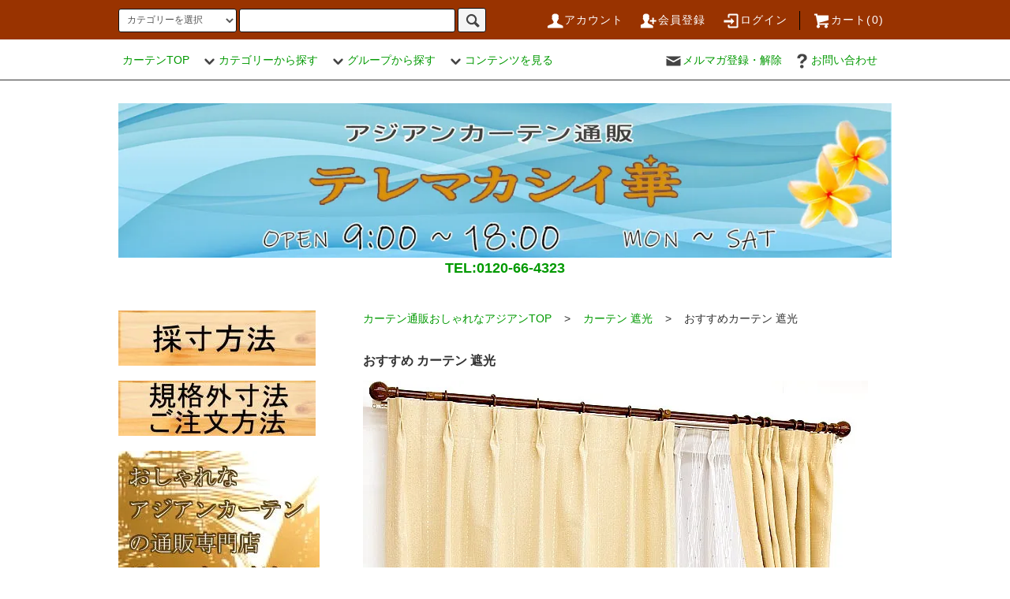

--- FILE ---
content_type: text/html; charset=EUC-JP
request_url: https://curtain-terimaksih.shop/?mode=f238
body_size: 60465
content:
<!DOCTYPE html PUBLIC "-//W3C//DTD XHTML 1.0 Transitional//EN" "http://www.w3.org/TR/xhtml1/DTD/xhtml1-transitional.dtd">
<html xmlns:og="http://ogp.me/ns#" xmlns:fb="http://www.facebook.com/2008/fbml" xmlns:mixi="http://mixi-platform.com/ns#" xmlns="http://www.w3.org/1999/xhtml" xml:lang="ja" lang="ja" dir="ltr">
<head>
<meta http-equiv="content-type" content="text/html; charset=euc-jp" />
<meta http-equiv="X-UA-Compatible" content="IE=edge,chrome=1" />
<title>おすすめ カーテン 遮光 特集 - 遮光 カーテンの通販テレマカシイ</title>
<meta name="Keywords" content="おすすめ カーテン 遮光 特集,カーテン,通販,おしゃれ,アジアン,専門店,テレマカシイ" />
<meta name="Description" content="おすすめ カーテン 遮光 特集のご紹介です。テレマカシイは幅10cm間隔 丈5cm間隔から選ぶ570サイズの、おしゃれなカーテンの通販アジアン専門店です。" />
<meta name="Author" content="Terima Kasih" />
<meta name="Copyright" content="GMOペパボ" />
<meta http-equiv="content-style-type" content="text/css" />
<meta http-equiv="content-script-type" content="text/javascript" />
<link rel="stylesheet" href="https://curtain-terimaksih.shop/css/framework/colormekit.css" type="text/css" />
<link rel="stylesheet" href="https://curtain-terimaksih.shop/css/framework/colormekit-responsive.css" type="text/css" />
<link rel="stylesheet" href="https://img02.shop-pro.jp/PA01122/146/css/18/index.css?cmsp_timestamp=20260119193934" type="text/css" />

<link rel="alternate" type="application/rss+xml" title="rss" href="https://curtain-terimaksih.shop/?mode=rss" />
<link rel="alternate" media="handheld" type="text/html" href="https://curtain-terimaksih.shop/?mode=f238" />
<link rel="shortcut icon" href="https://img02.shop-pro.jp/PA01122/146/favicon.ico?cmsp_timestamp=20260120111329" />
<script type="text/javascript" src="//ajax.googleapis.com/ajax/libs/jquery/1.11.0/jquery.min.js" ></script>
<meta property="og:title" content="おすすめ カーテン 遮光 特集 - 遮光 カーテンの通販テレマカシイ" />
<meta property="og:description" content="おすすめ カーテン 遮光 特集のご紹介です。テレマカシイは幅10cm間隔 丈5cm間隔から選ぶ570サイズの、おしゃれなカーテンの通販アジアン専門店です。" />
<meta property="og:url" content="https://curtain-terimaksih.shop?mode=f238" />
<meta property="og:site_name" content="アジアンカーテン通販 テレマカシイ華" />
  <!-- 基本SEO -->
  <meta charset="UTF-8">
  <title>アジアンカーテン通販 テレマカシイ華｜バリ風・リゾートカーテン専門店</title>
  <meta name="description" content="アジアンカーテン・バリ風カーテン・リゾートカーテンの通販専門店テレマカシイ華。バリ島直輸入バティックを使用したオリジナルデザインを、遮光・遮熱・防炎など高機能＆サイズオーダーでお届けします。">
  <meta name="keywords" content="アジアンカーテン,バリ風カーテン,リゾートカーテン,アジアンレースカーテン,遮光カーテン,カーテン通販,サイズオーダーカーテン">
  <meta name="viewport" content="width=device-width, initial-scale=1">
  <meta name="robots" content="index, follow">
  <link rel="canonical" href="https://curtain-terimaksih.shop/">

  <!-- OGP -->
  <meta property="og:type" content="website">
  <meta property="og:site_name" content="アジアンカーテン通販 テレマカシイ華">
  <meta property="og:title" content="アジアンカーテン通販 テレマカシイ華｜公式サイト">
  <meta property="og:description" content="バリ島直輸入バティックを使用したアジアン・リゾート・バリ風カーテン専門店。ホテルライクな空間をサイズオーダーで。">
  <meta property="og:url" content="https://curtain-terimaksih.shop/">
  <meta property="og:image" content="https://img02.shop-pro.jp/PA01122/146/etc_base64/MFRPUC10ZXJpbWFrYXNpaC1jYXRjaC1waG90by04MDA.jpg">

  <!-- Twitterカード -->
  <meta name="twitter:card" content="summary_large_image">
  <meta name="twitter:title" content="アジアンカーテン通販 テレマカシイ華">
  <meta name="twitter:description" content="バリ風・リゾート風カーテンを専門に扱う通販サイト。遮光・遮熱・防炎対応、サイズオーダー可能。">
  <meta name="twitter:image" content="https://img02.shop-pro.jp/PA01122/146/etc_base64/MFRPUC10ZXJpbWFrYXNpaC1jYXRjaC1waG90by04MDA.jpg">

  <!-- 構造化データ（JSON-LD） -->
  <script type="application/ld+json">
  {
    "@context": "https://schema.org",
    "@type": "WebSite",
    "name": "アジアンカーテン通販 テレマカシイ華",
    "url": "https://curtain-terimaksih.shop/",
    "description": "アジアンカーテン・バリ風カーテン・リゾートカーテン専門の通販サイト",
    "inLanguage": "ja",
    "potentialAction": {
      "@type": "SearchAction",
      "target": "https://curtain-terimaksih.shop/?mode=srh&keyword={search_term_string}",
      "query-input": "required name=search_term_string"
    }
  }
  </script>

  <!-- Google Analytics -->
  <script>
    (function(i,s,o,g,r,a,m){i['GoogleAnalyticsObject']=r;i[r]=i[r]||function(){
    (i[r].q=i[r].q||[]).push(arguments)},i[r].l=1*new Date();a=s.createElement(o),
    m=s.getElementsByTagName(o)[0];a.async=1;a.src=g;m.parentNode.insertBefore(a,m)
    })(window,document,'script','//www.google-analytics.com/analytics.js','ga');
    ga('create', 'UA-25823660-1', 'auto');
    ga('send', 'pageview');
  </script>

  <!-- Slick Carousel CSS（順序重要: 基本→テーマ） -->
  <link rel="stylesheet" href="https://cdn.jsdelivr.net/npm/slick-carousel@1.8.1/slick/slick.min.css">
  <link rel="stylesheet" href="https://cdn.jsdelivr.net/npm/slick-carousel@1.8.1/slick/slick-theme.min.css">
<script>
  var Colorme = {"page":"free238","shop":{"account_id":"PA01122146","title":"\u30a2\u30b8\u30a2\u30f3\u30ab\u30fc\u30c6\u30f3\u901a\u8ca9 \u30c6\u30ec\u30de\u30ab\u30b7\u30a4\u83ef"},"basket":{"total_price":0,"items":[]},"customer":{"id":null}};

  (function() {
    function insertScriptTags() {
      var scriptTagDetails = [];
      var entry = document.getElementsByTagName('script')[0];

      scriptTagDetails.forEach(function(tagDetail) {
        var script = document.createElement('script');

        script.type = 'text/javascript';
        script.src = tagDetail.src;
        script.async = true;

        if( tagDetail.integrity ) {
          script.integrity = tagDetail.integrity;
          script.setAttribute('crossorigin', 'anonymous');
        }

        entry.parentNode.insertBefore(script, entry);
      })
    }

    window.addEventListener('load', insertScriptTags, false);
  })();
</script>
<script async src="https://zen.one/analytics.js"></script>
</head>
<body>
<meta name="colorme-acc-payload" content="?st=1&pt=10001&ut=0&at=PA01122146&v=20260121093503&re=&cn=a5d874f2d9de85db3fe3c8ff8c96b3a1" width="1" height="1" alt="" /><script>!function(){"use strict";Array.prototype.slice.call(document.getElementsByTagName("script")).filter((function(t){return t.src&&t.src.match(new RegExp("dist/acc-track.js$"))})).forEach((function(t){return document.body.removeChild(t)})),function t(c){var r=arguments.length>1&&void 0!==arguments[1]?arguments[1]:0;if(!(r>=c.length)){var e=document.createElement("script");e.onerror=function(){return t(c,r+1)},e.src="https://"+c[r]+"/dist/acc-track.js?rev=3",document.body.appendChild(e)}}(["acclog001.shop-pro.jp","acclog002.shop-pro.jp"])}();</script><script src="https://img.shop-pro.jp/tmpl_js/76/jquery.tile.js"></script>
<script src="https://img.shop-pro.jp/tmpl_js/76/jquery.skOuterClick.js"></script>
<script src="https://img.shop-pro.jp/tmpl_js/76/smoothscroll.js"></script>
<script src="https://img.shop-pro.jp/tmpl_js/76/utility.index.js"></script>
<div class="cart_in_modal__bg show_while_cart_in_connecting spinner" style="display: none;"></div>
<div id="wrapper">
  <div id="header">
    <div class="header_top">
      <div class="header_top_inner container">
        <form action="https://curtain-terimaksih.shop/" method="GET" class="search_form visible-desktop">
          <input type="hidden" name="mode" value="srh" />
          <select name="cid" class="search_select">
            <option value="">カテゴリーを選択</option>
                          <option value="2965966,0">カーテン</option>
                          <option value="1347028,0">既製カーテン</option>
                          <option value="1181695,0">タッセル</option>
                          <option value="2314889,0">オーガンジー アジアンカーテン</option>
                          <option value="2289117,0">天蓋レースカーテン </option>
                          <option value="1852340,0">ひだ無しフラットカーテン</option>
                          <option value="1280789,0">カフェカーテン アジアン</option>
                          <option value="1795511,0">クッションカバー アジアン</option>
                      </select>
          <input type="text" name="keyword" class="search_box" />
          <button class="btn_search btn btn-xs"><i class="icon-lg-b icon-search"></i></button>
        </form>
        <ul class="header_nav_headline inline visible-desktop">
          <li>
            <a href="https://curtain-terimaksih.shop/?mode=myaccount"><i class="icon-lg-w icon-user"></i>アカウント</a>
          </li>
                                                    <li>
                  <a href="https://curtain-terimaksih.shop/customer/signup/new"><i class="icon-lg-w icon-adduser"></i>会員登録</a>
                </li>
                            <li>
                <a href="https://curtain-terimaksih.shop/?mode=login&shop_back_url=https%3A%2F%2Fcurtain-terimaksih.shop%2F"><i class="icon-lg-w icon-login"></i>ログイン</a>
              </li>
                                <li class="headline_viewcart">
                        <form name="cart_view_with_async" method="POST" action="https://curtain-terimaksih.shop/cart/proxy/basket?shop_id=PA01122146&shop_domain=curtain-terimaksih.shop">
              <input type="hidden" name="reference_token" value="a0c85e52de114a0aaa24447ebe7dfed5"><input type="hidden" name="shop_id" value="PA01122146"><input type="hidden" name="shop_domain" value="curtain-terimaksih.shop">
            </form>
            <a href="javascript:void(0)" class="cart_view_with_async"><i class="icon-lg-w icon-cart"></i>カート(<span class="cart_count">0</span>)</span></a>
                      </li>
        </ul>
        <div class="header_nav_phone hidden-desktop">
          <span class="nav_btn_phone"><i class="icon-lg-w icon-list"></i>メニュー</span>
          <div class="header_nav_lst_phone">
            <ul class="unstyled">
              <li>
                <a href="https://curtain-terimaksih.shop/">カーテンTOP</a>
              </li>
              <li>
                                <form name="cart_view_with_async" method="POST" action="https://curtain-terimaksih.shop/cart/proxy/basket?shop_id=PA01122146&shop_domain=curtain-terimaksih.shop">
                  <input type="hidden" name="reference_token" value="a0c85e52de114a0aaa24447ebe7dfed5"><input type="hidden" name="shop_id" value="PA01122146"><input type="hidden" name="shop_domain" value="curtain-terimaksih.shop">
                </form>
                <a href="javascript:void(0)" class="cart_view_with_async">カートを見る</a>
                              </li>
              <li>
                <a href="https://curtain-terimaksih.shop/?mode=myaccount">アカウント</a>
              </li>
                                                                    <li>
                      <a href="https://curtain-terimaksih.shop/customer/signup/new">会員登録</a>
                    </li>
                                    <li>
                    <a href="https://curtain-terimaksih.shop/?mode=login&shop_back_url=https%3A%2F%2Fcurtain-terimaksih.shop%2F">ログイン</a>
                  </li>
                                                            <li>
                  <a href="https://termakshi.shop-pro.jp/customer/newsletter/subscriptions/new">メルマガ登録・解除</a>
                </li>
                                            <li>
                  <a href="http://tomoe.termakshi.shop-pro.jp">ブログ</a>
                </li>
                            <li>
                <a href="https://termakshi.shop-pro.jp/customer/inquiries/new">お問い合わせ</a>
              </li>
            </ul>
          </div>
        </div>
      </div>
    </div>
    <div class="header_mid hidden-phone">
      <div class="header_mid_inner container">
        <div class="header_nav_global">
          <ul class="header_nav_global_left inline">
            <li><a href="https://curtain-terimaksih.shop/">カーテンTOP</a></li>
            <li class="header_nav_global_left_category">
              <a href="javascript:void(0)"><i class="icon-lg-b icon-chevron_down"></i>カテゴリーから探す</a>
              <div class="header_nav_global_box header_nav_global_box_catogory row">
                <p class="header_nav_global_box_heading col col-lg-3">CATEGORY SEARCH</p>
                <div class="header_nav_global_box_detail col col-lg-9 row">
                                                                                    
                                            <ul class="row header_nav_global_box_lists col col-lg-4 col-md-4 col-sm-6 col-xs-12 unstyled">
                                        <li>
                      <a href="https://curtain-terimaksih.shop/?mode=cate&cbid=2965966&csid=0">
                        カーテン
                      </a>
                    </li>
                                                                                                  <li>
                      <a href="https://curtain-terimaksih.shop/?mode=cate&cbid=1347028&csid=0">
                        既製カーテン
                      </a>
                    </li>
                                                                                                  <li>
                      <a href="https://curtain-terimaksih.shop/?mode=cate&cbid=1181695&csid=0">
                        タッセル
                      </a>
                    </li>
                                          </ul>
                      <ul class="row header_nav_global_box_lists col col-lg-4 col-md-4 col-sm-6 col-xs-12 unstyled">
                                                                                                  <li>
                      <a href="https://curtain-terimaksih.shop/?mode=cate&cbid=2314889&csid=0">
                        オーガンジー アジアンカーテン
                      </a>
                    </li>
                                                                                                  <li>
                      <a href="https://curtain-terimaksih.shop/?mode=cate&cbid=2289117&csid=0">
                        天蓋レースカーテン 
                      </a>
                    </li>
                                                                                                  <li>
                      <a href="https://curtain-terimaksih.shop/?mode=cate&cbid=1852340&csid=0">
                        ひだ無しフラットカーテン
                      </a>
                    </li>
                                          </ul>
                      <ul class="row header_nav_global_box_lists col col-lg-4 col-md-4 col-sm-6 col-xs-12 unstyled">
                                                                                                  <li>
                      <a href="https://curtain-terimaksih.shop/?mode=cate&cbid=1280789&csid=0">
                        カフェカーテン アジアン
                      </a>
                    </li>
                                                                                                  <li>
                      <a href="https://curtain-terimaksih.shop/?mode=cate&cbid=1795511&csid=0">
                        クッションカバー アジアン
                      </a>
                    </li>
                                                              </ul>
                                                      </div>
              </div>
            </li>
                                          <li class="header_nav_global_left_group">
                  <a href="javascript:void(0)"><i class="icon-lg-b icon-chevron_down"></i>グループから探す</a>
                  <div class="header_nav_global_box header_nav_global_box_group row">
                    <p class="header_nav_global_box_heading col col-lg-3">GROUP SEARCH</p>
                    <div class="header_nav_global_box_detail col col-lg-9 row">
                                          
                                          <ul class="row header_nav_global_box_lists col col-lg-4 col-md-4 col-sm-6 col-xs-12 unstyled">
												<li><a href="https://curtain-terimaksih.shop/?mode=grp&gid=3117631">ドレープ（厚地カーテン）</a></li>
<li><a href="https://curtain-terimaksih.shop/?mode=grp&gid=3119692">レース カーテン</a></li>
                              <!-- <a href="https://curtain-terimaksih.shop/?mode=grp&gid=2000607">
                  機能から選ぶ
                </a> -->
              </li>
                                                                      <!-- <a href="https://curtain-terimaksih.shop/?mode=grp&gid=2000184">
                  カーテン 柄
                </a> -->
              </li>
                                                                      <!-- <a href="https://curtain-terimaksih.shop/?mode=grp&gid=2001156">
                  カーテン 色
                </a> -->
              </li>
                                                                      <!-- <a href="https://curtain-terimaksih.shop/?mode=grp&gid=2051739">
                  アジアン カーテン 遮光1級 防炎 遮熱 防音 モダン 無地 クリーム色 《マーブルM》
                </a> -->
              </li>
                                                                      <!-- <a href="https://curtain-terimaksih.shop/?mode=grp&gid=2051758">
                  アジアンカーテン遮光2級クリーム色ロココ風ティアラ柄《ハラパンM》
                </a> -->
              </li>
                                                                      <!-- <a href="https://curtain-terimaksih.shop/?mode=grp&gid=2051762">
                  アジアン カーテン 遮光1級 防炎 遮熱 防音 無地 ブラウン色 《エクシードM》
                </a> -->
              </li>
                                                                      <!-- <a href="https://curtain-terimaksih.shop/?mode=grp&gid=2052413">
                  アジアン カーテン おしゃれ 遮光1級 ブラウン ダマスク 《ジャカルタT》
                </a> -->
              </li>
                                                                      <!-- <a href="https://curtain-terimaksih.shop/?mode=grp&gid=2061204">
                  既製カーテン おしゃれ
                </a> -->
              </li>
                                                                      <!-- <a href="https://curtain-terimaksih.shop/?mode=grp&gid=2061238">
                  北欧風カーテン おしゃれ
                </a> -->
              </li>
                                                                      <!-- <a href="https://curtain-terimaksih.shop/?mode=grp&gid=2097067">
                  アジアン カーテン 遮光1級 防炎 モダン クリーム マーブル
                </a> -->
              </li>
                                                                      <!-- <a href="https://curtain-terimaksih.shop/?mode=grp&gid=2097069">
                  アジアン カーテン 防炎 遮光1級 モダン 無地 ブラウン色 エクシード
                </a> -->
              </li>
                                                                      <!-- <a href="https://curtain-terimaksih.shop/?mode=grp&gid=2097137">
                  アジアン カーテン 遮光1級 モダン ブラウン色 ストライプ柄 《ライン》
                </a> -->
              </li>
                                                                      <!-- <a href="https://curtain-terimaksih.shop/?mode=grp&gid=2098568">
                  エステサロン カーテン
                </a> -->
              </li>
                                                                      <!-- <a href="https://curtain-terimaksih.shop/?mode=grp&gid=2103506">
                  バリ カーテン 無地 シンプル 遮光1級 防炎 遮熱 防音 クリーム色 マーブル
                </a> -->
              </li>
                                                                      <!-- <a href="https://curtain-terimaksih.shop/?mode=grp&gid=2113200">
                  リビングカーテン
                </a> -->
              </li>
                                                                      <!-- <a href="https://curtain-terimaksih.shop/?mode=grp&gid=2113208">
                  かっこいいカーテン男の部屋
                </a> -->
              </li>
                                                                      <!-- <a href="https://curtain-terimaksih.shop/?mode=grp&gid=2113214">
                  カーテン 寝室
                </a> -->
              </li>
                                                                      <!-- <a href="https://curtain-terimaksih.shop/?mode=grp&gid=2115872">
                  アジアン カーテン 防炎 遮光
                </a> -->
              </li>
                                                                      <!-- <a href="https://curtain-terimaksih.shop/?mode=grp&gid=2115886">
                  アジアン カーテン 遮熱 遮光 防音
                </a> -->
              </li>
                                                                      <!-- <a href="https://curtain-terimaksih.shop/?mode=grp&gid=2119466">
                  アジアン カーテン モダン
                </a> -->
              </li>
                                                                      <!-- <a href="https://curtain-terimaksih.shop/?mode=grp&gid=2119477">
                  アジアン カーテン フラット 《プライベートブランド》
                </a> -->
              </li>
                                                                      <!-- <a href="https://curtain-terimaksih.shop/?mode=grp&gid=2543072">
                  プラダバティック飾り付きカーテン【テルティナ】シリーズ
                </a> -->
              </li>
                                                                      <!-- <a href="https://curtain-terimaksih.shop/?mode=grp&gid=2543453">
                  チロリアンボーダーと菊花模様のプラダバティック布カーテン【アナ・ジェニィ】
                </a> -->
              </li>
                                                                      <!-- <a href="https://curtain-terimaksih.shop/?mode=grp&gid=2543499">
                  紋章模様とストライプ柄のプラダバティック飾り付きカーテン【プーケット・サムイ】
                </a> -->
              </li>
                                                                      <!-- <a href="https://curtain-terimaksih.shop/?mode=grp&gid=2543522">
                  プラダ バティック 飾り付き カーテン 【プリンセス・クイーン】 シリーズ 
                </a> -->
              </li>
                                                                      <!-- <a href="https://curtain-terimaksih.shop/?mode=grp&gid=2543538">
                  唐草と小花チェックのプラダバティック飾り付きカーテン【アラベスク・ドバイ】
                </a> -->
              </li>
                                                                      <!-- <a href="https://curtain-terimaksih.shop/?mode=grp&gid=2543540">
                  プラダバティック飾り付きカーテン【ウブド・シーグラス】シリーズ
                </a> -->
              </li>
                                                                      <!-- <a href="https://curtain-terimaksih.shop/?mode=grp&gid=2544012">
                  アジアン布プラダバティック飾り付きカーテン【プジ・ヤンティ】シリーズ
                </a> -->
              </li>
                                                                      <!-- <a href="https://curtain-terimaksih.shop/?mode=grp&gid=2544181">
                  プルメリア柄のプラダバティック飾り付きカーテンシリーズ
                </a> -->
              </li>
                                                                      <!-- <a href="https://curtain-terimaksih.shop/?mode=grp&gid=2544218">
                  コインボーダーと椰子の実の輪切り模様のプラダバティック布カーテン【モナコ・パギ】
                </a> -->
              </li>
                                                                      <!-- <a href="https://curtain-terimaksih.shop/?mode=grp&gid=2544285">
                  アジアン布プラダバティック飾り付きカーテン【レスタリー・リナ】シリーズ
                </a> -->
              </li>
                                                                      <!-- <a href="https://curtain-terimaksih.shop/?mode=grp&gid=2544561">
                  宝尽くしと立ち湧く模様のプラダバティック飾り付きカーテン【マフロ】シリーズ
                </a> -->
              </li>
                                                                      <!-- <a href="https://curtain-terimaksih.shop/?mode=grp&gid=2544562">
                  アジアン布プラダバティック飾り付きカーテン【ハナハナ・フローラル】シリーズ
                </a> -->
              </li>
                                                                      <!-- <a href="https://curtain-terimaksih.shop/?mode=grp&gid=2544677">
                  アジアン布プラダバティック飾り付きカーテン【ガルーダ】シリーズ
                </a> -->
              </li>
                                                                      <!-- <a href="https://curtain-terimaksih.shop/?mode=grp&gid=2544764">
                  アジアン布プラダバティック飾り付きカーテン【フィルダウス・ラサーニャ】シリーズ
                </a> -->
              </li>
                                                                      <!-- <a href="https://curtain-terimaksih.shop/?mode=grp&gid=2544765">
                  アジアン布プラダバティック飾り付きカーテン【ガムラン・メラ】シリーズ
                </a> -->
              </li>
                                                                      <!-- <a href="https://curtain-terimaksih.shop/?mode=grp&gid=2544766">
                  プラダバティック布のジアン飾り付きカーテン【メムクル・ココ】シリーズ
                </a> -->
              </li>
                                                                      <!-- <a href="https://curtain-terimaksih.shop/?mode=grp&gid=2545386">
                  アジアン布プラダバティックの飾り付きカーテン【バチカン・エーゲ】シリーズ
                </a> -->
              </li>
                                                                      <!-- <a href="https://curtain-terimaksih.shop/?mode=grp&gid=2545391">
                  アジアン布プラダバティック飾り付きカーテン【オリオン・マーズ】シリーズ
                </a> -->
              </li>
                                                                      <!-- <a href="https://curtain-terimaksih.shop/?mode=grp&gid=2776766">
                  アジアン カーテン 遮光1級 防炎 モダン クリーム色 無地 遮熱 防音 《マーブル》
                </a> -->
              </li>
                                                                      <!-- <a href="https://curtain-terimaksih.shop/?mode=grp&gid=2895696">
                  自宅 サロン カーテン
                </a> -->
              </li>
                                                                      <!-- <a href="https://curtain-terimaksih.shop/?mode=grp&gid=2897196">
                  アジアン カーテン 遮光1級 防炎 遮熱 防音 無地 ブラック色 《マーブルM》
                </a> -->
              </li>
                                                                      <!-- <a href="https://curtain-terimaksih.shop/?mode=grp&gid=2901118">
                  モダンなオリジナルデザインのアジアンカーテン
                </a> -->
              </li>
                                                                      <!-- <a href="https://curtain-terimaksih.shop/?mode=grp&gid=2917734">
                  西海岸カーテン
                </a> -->
              </li>
                                                                      <!-- <a href="https://curtain-terimaksih.shop/?mode=grp&gid=2917817">
                  おしゃれ カーテン
                </a> -->
              </li>
                                                                      <!-- <a href="https://curtain-terimaksih.shop/?mode=grp&gid=2917844">
                  モダン カーテン
                </a> -->
              </li>
                                                                      <!-- <a href="https://curtain-terimaksih.shop/?mode=grp&gid=2917845">
                  かわいい カーテン キュート 南国 風
                </a> -->
              </li>
                                                                      <!-- <a href="https://curtain-terimaksih.shop/?mode=grp&gid=2954423">
                  アジアンカーテン 完全遮光
                </a> -->
              </li>
                                                                      <!-- <a href="https://curtain-terimaksih.shop/?mode=grp&gid=2954434">
                  アジアンカーテン 遮光1級
                </a> -->
              </li>
                                                                      <!-- <a href="https://curtain-terimaksih.shop/?mode=grp&gid=2955506">
                  アジアンカーテン 防炎
                </a> -->
              </li>
                                                                      <!-- <a href="https://curtain-terimaksih.shop/?mode=grp&gid=2955508">
                  アジアンカーテン 断熱 遮熱 防音
                </a> -->
              </li>
                                                                      <!-- <a href="https://curtain-terimaksih.shop/?mode=grp&gid=3002644">
                  既製カーテン遮光
                </a> -->
              </li>
                                                                      <!-- <a href="https://curtain-terimaksih.shop/?mode=grp&gid=3002649">
                  カーテン 巾
                </a> -->
              </li>
                                                                      <!-- <a href="https://curtain-terimaksih.shop/?mode=grp&gid=3002887">
                  カーテン 丈
                </a> -->
              </li>
                                    </ul>
                      <ul class="row header_nav_global_box_lists col col-lg-4 col-md-4 col-sm-6 col-xs-12 unstyled">
                                                                      <!-- <a href="https://curtain-terimaksih.shop/?mode=grp&gid=3005192">
                  遮熱・保温・防音カーテン
                </a> -->
              </li>
                                                                      <!-- <a href="https://curtain-terimaksih.shop/?mode=grp&gid=3005209">
                  防音・保温カーテン
                </a> -->
              </li>
                                                                      <!-- <a href="https://curtain-terimaksih.shop/?mode=grp&gid=3005959">
                  カーテン 北欧風
                </a> -->
              </li>
                                                                      <!-- <a href="https://curtain-terimaksih.shop/?mode=grp&gid=3005960">
                  アジアン カーテン 格安
                </a> -->
              </li>
                                                                      <!-- <a href="https://curtain-terimaksih.shop/?mode=grp&gid=3008265">
                  カーテン かわいい
                </a> -->
              </li>
                                                                      <!-- <a href="https://curtain-terimaksih.shop/?mode=grp&gid=3011435">
                  カーテン リゾート風
                </a> -->
              </li>
                                                                      <!-- <a href="https://curtain-terimaksih.shop/?mode=grp&gid=3015328">
                  おしゃれでモダンな無地カーテン 
                </a> -->
              </li>
                                                                      <!-- <a href="https://curtain-terimaksih.shop/?mode=grp&gid=3034033">
                  カーテン 南国風
                </a> -->
              </li>
                                                                      <!-- <a href="https://curtain-terimaksih.shop/?mode=grp&gid=3061141">
                  アジアンカーテン 遮光１級 無地 ブラウン ＜エクシードM＞
                </a> -->
              </li>
                                                                      <!-- <a href="https://curtain-terimaksih.shop/?mode=grp&gid=3061750">
                  アジアンカーテン 遮光１級 無地 クリーム ＜マーブルM＞
                </a> -->
              </li>
                                                                      <!-- <a href="https://curtain-terimaksih.shop/?mode=grp&gid=3061757">
                  ロココ調ダマスク柄ジャガード織りアジアンカーテン
                </a> -->
              </li>
                                                                      <!-- <a href="https://curtain-terimaksih.shop/?mode=grp&gid=3061765">
                  遮光１級アジアンカーテン＜ラインM＞
                </a> -->
              </li>
                                                                      <!-- <a href="https://curtain-terimaksih.shop/?mode=grp&gid=3061815">
                  アジアン遮光１級カーテン無地アイスグリーン《エクシードM》
                </a> -->
              </li>
                                                                      <!-- <a href="https://curtain-terimaksih.shop/?mode=grp&gid=3061817">
                  カーテン遮光１級アジアン無地ココア《マーブルM》
                </a> -->
              </li>
                                                                      <!-- <a href="https://curtain-terimaksih.shop/?mode=grp&gid=3061834">
                  アジアンカーテン 遮光2級 白色 ＜エルフM＞ 
                </a> -->
              </li>
                                                                      <!-- <a href="https://curtain-terimaksih.shop/?mode=grp&gid=3061835">
                  遮光2級アジアンカーテン 《エルフM》ゴールドベージュ色
                </a> -->
              </li>
                                                                      <!-- <a href="https://curtain-terimaksih.shop/?mode=grp&gid=3061875">
                  遮光2級カーテン アジアン ベージュ色 ＜シーンM＞
                </a> -->
              </li>
                                                                      <!-- <a href="https://curtain-terimaksih.shop/?mode=grp&gid=3061879">
                  アジアンカーテン 遮光2級 ブラウン小枝柄 ＜オークリー＞
                </a> -->
              </li>
                                                                      <!-- <a href="https://curtain-terimaksih.shop/?mode=grp&gid=3061884">
                  遮光２級モダンカーテン アジアン ベージュ色ピンストライプ柄 ＜ジオンM＞
                </a> -->
              </li>
                                                                      <!-- <a href="https://curtain-terimaksih.shop/?mode=grp&gid=3061888">
                  モダン遮光2級アジアンカーテン ブラウン色 ＜ジオンM＞
                </a> -->
              </li>
                                                                      <!-- <a href="https://curtain-terimaksih.shop/?mode=grp&gid=3061889">
                  カーテン 遮光２級 アジアン ベージュ色 ドットストライプ柄 ＜フロストM＞
                </a> -->
              </li>
                                                                      <!-- <a href="https://curtain-terimaksih.shop/?mode=grp&gid=3061896">
                  カーテン 遮光２級 アジアン ロココ調 ティアラ柄 クリーム色 ＜ハラパンM＞
                </a> -->
              </li>
                                                                      <!-- <a href="https://curtain-terimaksih.shop/?mode=grp&gid=3061902">
                  コロニアルカーテン 遮光2級 アジアン ジャスミン柄 ＜チロルM＞
                </a> -->
              </li>
                                                                      <!-- <a href="https://curtain-terimaksih.shop/?mode=grp&gid=3061909">
                  アジアンカーテン コロニアルモダン 遮光2級 オリーブ柄 アイボリー色 《ナッツM》
                </a> -->
              </li>
                                                                      <!-- <a href="https://curtain-terimaksih.shop/?mode=grp&gid=3061929">
                  アジアンカーテン 完全遮光 アイボリー無地 ＜ライトM＞
                </a> -->
              </li>
                                                                      <!-- <a href="https://curtain-terimaksih.shop/?mode=grp&gid=3061940">
                  完全遮光アジアンカーテン グレー ＜ライトM＞
                </a> -->
              </li>
                                                                      <!-- <a href="https://curtain-terimaksih.shop/?mode=grp&gid=3061975">
                  カーテン アジアンリゾート 遮光1級 ＜マーブルT＞ クリーム色
                </a> -->
              </li>
                                                                      <!-- <a href="https://curtain-terimaksih.shop/?mode=grp&gid=3062104">
                  カーテン アジアンリゾート 遮光1級 ＜エクシードT＞ アイスグリーン
                </a> -->
              </li>
                                                                      <!-- <a href="https://curtain-terimaksih.shop/?mode=grp&gid=3062150">
                  アジアンリゾート カーテン 遮光1級 ＜エクシードT＞ ブラウン色
                </a> -->
              </li>
                                                                      <!-- <a href="https://curtain-terimaksih.shop/?mode=grp&gid=3062336">
                  リゾート カーテン 遮光1級 アジアン ＜ラインT＞ ブラウン色
                </a> -->
              </li>
                                                                      <!-- <a href="https://curtain-terimaksih.shop/?mode=grp&gid=3062400">
                  リゾートテイストのアジアンカーテン 遮光1級 ブラウン色《ジャカルタT》
                </a> -->
              </li>
                                                                      <!-- <a href="https://curtain-terimaksih.shop/?mode=grp&gid=3062403">
                  カーテン アジアンリゾート 遮光2級 白色 おしゃれ 《エルフT》シリーズ
                </a> -->
              </li>
                                                                      <!-- <a href="https://curtain-terimaksih.shop/?mode=grp&gid=3062408">
                  リッチでエキゾチックなアジアンリゾートカーテン遮光２級ゴールドベージュ＜エルフT＞
                </a> -->
              </li>
                                                                      <!-- <a href="https://curtain-terimaksih.shop/?mode=grp&gid=3062412">
                  ガーリーなピンク色アジアンリゾート風カーテン遮光２級《エルフT》
                </a> -->
              </li>
                                                                      <!-- <a href="https://curtain-terimaksih.shop/?mode=grp&gid=3062467">
                  遮光２級アジアンリゾートカーテン  ベージュ色ピンストライプ柄＜ジオンT＞
                </a> -->
              </li>
                                                                      <!-- <a href="https://curtain-terimaksih.shop/?mode=grp&gid=3062468">
                  アジアンリゾートカーテン  遮光２級ブラウン色ピンストライプ柄＜ジオンT＞
                </a> -->
              </li>
                                                                      <!-- <a href="https://curtain-terimaksih.shop/?mode=grp&gid=3062476">
                  カーテン アジアンリゾート 遮光２級クリーム色ロココ調＜ハラパンT＞シリーズ
                </a> -->
              </li>
                                                                      <!-- <a href="https://curtain-terimaksih.shop/?mode=grp&gid=3062567">
                  カーテン アジアン ナチュラル リゾート 遮光２級 アイボリー色 木の実柄＜ナッツT＞
                </a> -->
              </li>
                                                                      <!-- <a href="https://curtain-terimaksih.shop/?mode=grp&gid=3062604">
                  洗練されたナチュラルリゾート風アジアンカーテン遮光２級アイボリー色ジャスミン柄＜チロルT＞
                </a> -->
              </li>
                                                                      <!-- <a href="https://curtain-terimaksih.shop/?mode=grp&gid=3062686">
                  かわいいバランス付きフラットカーテン南国バリ風グリーン色リーフ柄《リフティF》
                </a> -->
              </li>
                                                                      <!-- <a href="https://curtain-terimaksih.shop/?mode=grp&gid=3062914">
                  南国バリ風カーテンかわいいバランス付きフラット・遮光２級・ベージュ色・花柄《フローラF》
                </a> -->
              </li>
                                                                      <!-- <a href="https://curtain-terimaksih.shop/?mode=grp&gid=3063380">
                  かわいいバリ風カーテン遮光2級アイボリー色サイアムチューリップ柄《パミールF》
                </a> -->
              </li>
                                                                      <!-- <a href="https://curtain-terimaksih.shop/?mode=grp&gid=3063410">
                  かわいいバリ風カーテン遮光２級ベージュ色ドット柄《フロストF》
                </a> -->
              </li>
                                                                      <!-- <a href="https://curtain-terimaksih.shop/?mode=grp&gid=3063496">
                  バリ風カーテンかわいい遮光２級ランタナ柄《白色ピエーノF》
                </a> -->
              </li>
                                                                      <!-- <a href="https://curtain-terimaksih.shop/?mode=grp&gid=3063497">
                  遮光1級バリ風カーテン無地クリーム防炎《マーブルF》
                </a> -->
              </li>
                                                                      <!-- <a href="https://curtain-terimaksih.shop/?mode=grp&gid=3063498">
                  かわいいバリ風カーテン遮光１級ブラウン無地
                </a> -->
              </li>
                                                                      <!-- <a href="https://curtain-terimaksih.shop/?mode=grp&gid=3063501">
                  バリ風カーテンかわいいバランス付き遮光１級ブラウン色ストライプ柄＜ライン＞
                </a> -->
              </li>
                                                                      <!-- <a href="https://curtain-terimaksih.shop/?mode=grp&gid=3063503">
                  南国バリ風カーテンかわいいフラットデザイン遮光2級＜ナッツF＞
                </a> -->
              </li>
                                                                      <!-- <a href="https://curtain-terimaksih.shop/?mode=grp&gid=3063504">
                  かわいいバランス付きフラットカーテン遮光2級バリ風＜チロルF＞
                </a> -->
              </li>
                                                                      <!-- <a href="https://curtain-terimaksih.shop/?mode=grp&gid=3063508">
                  かわいいバランス付きフラットカーテン遮光2級バリ風＜オークリーF＞
                </a> -->
              </li>
                                                                      <!-- <a href="https://curtain-terimaksih.shop/?mode=grp&gid=3063544">
                  かわいいバリ風カーテン遮光１級ロココ調ダマスク柄
                </a> -->
              </li>
                                                                      <!-- <a href="https://curtain-terimaksih.shop/?mode=grp&gid=3075447">
                  エスニックカーテン
                </a> -->
              </li>
                                                                      <!-- <a href="https://curtain-terimaksih.shop/?mode=grp&gid=3077968">
                  チューリップ柄カーテン
                </a> -->
              </li>
                                                                      <!-- <a href="https://curtain-terimaksih.shop/?mode=grp&gid=3077969">
                  ランタナ柄カーテン
                </a> -->
              </li>
                                    </ul>
                      <ul class="row header_nav_global_box_lists col col-lg-4 col-md-4 col-sm-6 col-xs-12 unstyled">
                                                                      <!-- <a href="https://curtain-terimaksih.shop/?mode=grp&gid=3077970">
                  ジャスミン柄カーテン
                </a> -->
              </li>
                                                                      <!-- <a href="https://curtain-terimaksih.shop/?mode=grp&gid=3077971">
                  オリーブ木の実柄カーテン
                </a> -->
              </li>
                                                                      <!-- <a href="https://curtain-terimaksih.shop/?mode=grp&gid=3077990">
                  完全遮光カーテン
                </a> -->
              </li>
                                                                      <!-- <a href="https://curtain-terimaksih.shop/?mode=grp&gid=3077991">
                  遮光１級カーテン
                </a> -->
              </li>
                                                                      <!-- <a href="https://curtain-terimaksih.shop/?mode=grp&gid=3077992">
                  遮光２級・３級カーテン
                </a> -->
              </li>
                                                                      <!-- <a href="https://curtain-terimaksih.shop/?mode=grp&gid=3077993">
                  遮光無し（非遮光）カーテン
                </a> -->
              </li>
                                                                      <!-- <a href="https://curtain-terimaksih.shop/?mode=grp&gid=3078068">
                  ミラーレースカーテン
                </a> -->
              </li>
                                                                      <!-- <a href="https://curtain-terimaksih.shop/?mode=grp&gid=3078071">
                  遮像レースカーテン
                </a> -->
              </li>
                                                                      <!-- <a href="https://curtain-terimaksih.shop/?mode=grp&gid=3078072">
                  遮熱レースカーテン
                </a> -->
              </li>
                                                                      <!-- <a href="https://curtain-terimaksih.shop/?mode=grp&gid=3078073">
                  UVカットレースカーテン
                </a> -->
              </li>
                                                                      <!-- <a href="https://curtain-terimaksih.shop/?mode=grp&gid=3078082">
                  抗菌レースカーテン
                </a> -->
              </li>
                                                                      <!-- <a href="https://curtain-terimaksih.shop/?mode=grp&gid=3078083">
                  花粉キャッチレースカーテン
                </a> -->
              </li>
                                                                      <!-- <a href="https://curtain-terimaksih.shop/?mode=grp&gid=3078084">
                  採光レースカーテン
                </a> -->
              </li>
                                                                      <!-- <a href="https://curtain-terimaksih.shop/?mode=grp&gid=3078086">
                  防炎レースカーテン
                </a> -->
              </li>
                                                                      <!-- <a href="https://curtain-terimaksih.shop/?mode=grp&gid=3078090">
                  無地レースカーテン
                </a> -->
              </li>
                                                                      <!-- <a href="https://curtain-terimaksih.shop/?mode=grp&gid=3078091">
                  刺繍レースカーテン
                </a> -->
              </li>
                                                                      <!-- <a href="https://curtain-terimaksih.shop/?mode=grp&gid=3078092">
                  ロココ調レースカーテン
                </a> -->
              </li>
                                                                      <!-- <a href="https://curtain-terimaksih.shop/?mode=grp&gid=3078093">
                  リーフ柄レースカーテン
                </a> -->
              </li>
                                                                      <!-- <a href="https://curtain-terimaksih.shop/?mode=grp&gid=3078097">
                  フルーツ柄レースカーテン
                </a> -->
              </li>
                                                                      <!-- <a href="https://curtain-terimaksih.shop/?mode=grp&gid=3078108">
                  ブラックレースカーテン
                </a> -->
              </li>
                                                                      <!-- <a href="https://curtain-terimaksih.shop/?mode=grp&gid=3078109">
                  モンステラ柄レースカーテン
                </a> -->
              </li>
                                                                      <!-- <a href="https://curtain-terimaksih.shop/?mode=grp&gid=3078110">
                  ブラウン色レースカーテン
                </a> -->
              </li>
                                                                      <!-- <a href="https://curtain-terimaksih.shop/?mode=grp&gid=3078111">
                  ブルーのレースカーテン
                </a> -->
              </li>
                                                                      <!-- <a href="https://curtain-terimaksih.shop/?mode=grp&gid=3078112">
                  パステルカラーのレースカーテン
                </a> -->
              </li>
                                                                      <!-- <a href="https://curtain-terimaksih.shop/?mode=grp&gid=3078115">
                  白いカーテン
                </a> -->
              </li>
                                                                      <!-- <a href="https://curtain-terimaksih.shop/?mode=grp&gid=3078116">
                  アイボリー色カーテン
                </a> -->
              </li>
                                                                      <!-- <a href="https://curtain-terimaksih.shop/?mode=grp&gid=3078117">
                  クリーム色のカーテン
                </a> -->
              </li>
                                                                      <!-- <a href="https://curtain-terimaksih.shop/?mode=grp&gid=3079811">
                  タイ風アジアンカーテン
                </a> -->
              </li>
                                                                      <!-- <a href="https://curtain-terimaksih.shop/?mode=grp&gid=3079821">
                  インド風アジアンカーテン
                </a> -->
              </li>
                                                                      <!-- <a href="https://curtain-terimaksih.shop/?mode=grp&gid=3079829">
                  バリ島そのまんまカーテン
                </a> -->
              </li>
                                                                      <!-- <a href="https://curtain-terimaksih.shop/?mode=grp&gid=3079845">
                  寝室カーテンおしゃれでモダンなアジアン風
                </a> -->
              </li>
                                                                      <!-- <a href="https://curtain-terimaksih.shop/?mode=grp&gid=3079849">
                  ダイニングキッチンカーテンおしゃれでモダンなアジアン風
                </a> -->
              </li>
                                                                      <!-- <a href="https://curtain-terimaksih.shop/?mode=grp&gid=3079866">
                  人気の女子（部屋）カーテン
                </a> -->
              </li>
                                                                      <!-- <a href="https://curtain-terimaksih.shop/?mode=grp&gid=3079867">
                  一人暮らしカーテン遮光1級、遮熱、防音で安心
                </a> -->
              </li>
                                                                      <!-- <a href="https://curtain-terimaksih.shop/?mode=grp&gid=3079876">
                  バリリゾート風リビングカーテン
                </a> -->
              </li>
                                                                      <!-- <a href="https://curtain-terimaksih.shop/?mode=grp&gid=3079878">
                  バリ風リゾート寝室カーテン
                </a> -->
              </li>
                                                                      <!-- <a href="https://curtain-terimaksih.shop/?mode=grp&gid=3081360">
                  おしゃれな遮光２級の北欧風カーテン
                </a> -->
              </li>
                                                                      <!-- <a href="https://curtain-terimaksih.shop/?mode=grp&gid=3081362">
                  西海岸風カーテン遮光２級おしゃれ
                </a> -->
              </li>
                                                                      <!-- <a href="https://curtain-terimaksih.shop/?mode=grp&gid=3085031">
                  ブラック・ネイビー系メンズカーテン特集
                </a> -->
              </li>
                                                                      <!-- <a href="https://curtain-terimaksih.shop/?mode=grp&gid=3085036">
                  グレー・ベージュ系メンズカーテン
                </a> -->
              </li>
                                                                      <!-- <a href="https://curtain-terimaksih.shop/?mode=grp&gid=3088891">
                  おしゃれな男の部屋メンズカーテン
                </a> -->
              </li>
                                                                      <!-- <a href="https://curtain-terimaksih.shop/?mode=grp&gid=3099136">
                  無地のアジアンカーテン
                </a> -->
              </li>
                                                                      <!-- <a href="https://curtain-terimaksih.shop/?mode=grp&gid=3100045">
                  ボヘミアンなエスニックカーテン
                </a> -->
              </li>
                                                                      <!-- <a href="https://curtain-terimaksih.shop/?mode=grp&gid=3100049">
                  ストライプ柄のアジアンカーテン
                </a> -->
              </li>
                                                                      <!-- <a href="https://curtain-terimaksih.shop/?mode=grp&gid=3100275">
                  アジアンカーテン完全遮光
                </a> -->
              </li>
                                                                      <!-- <a href="https://curtain-terimaksih.shop/?mode=grp&gid=3100328">
                  コロニアルなアジアンカーテン
                </a> -->
              </li>
                                                                      <!-- <a href="https://curtain-terimaksih.shop/?mode=grp&gid=3100333">
                  アジアンカーテン南国
                </a> -->
              </li>
                                                                      <!-- <a href="https://curtain-terimaksih.shop/?mode=grp&gid=3100356">
                  リーフ柄のアジアンカーテン
                </a> -->
              </li>
                                                                      <!-- <a href="https://curtain-terimaksih.shop/?mode=grp&gid=3100358">
                  アジアンカーテン横縞柄
                </a> -->
              </li>
                                                                      <!-- <a href="https://curtain-terimaksih.shop/?mode=grp&gid=3101115">
                  無地のアジアンリゾートカーテン
                </a> -->
              </li>
                                                                      <!-- <a href="https://curtain-terimaksih.shop/?mode=grp&gid=3101121">
                  サイアムチューリップ柄のアジアンリゾートカーテン
                </a> -->
              </li>
                                                                      <!-- <a href="https://curtain-terimaksih.shop/?mode=grp&gid=3117631">
                  厚地カーテン（ドレープ）
                </a> -->
              </li>
                                                                      <!-- <a href="https://curtain-terimaksih.shop/?mode=grp&gid=3119692">
                  レース カーテン
                </a> -->
              </li>
                                                  </ul>
                    </div>
                  </div>
                </li>
                                                    <li class="header_nav_global_left_contents">
                <a href="javascript:void(0)"><i class="icon-lg-b icon-chevron_down"></i>コンテンツを見る</a>
                <div class="header_nav_global_box header_nav_global_box_contents row">
                  <p class="header_nav_global_box_heading col col-lg-3">CONTENTS</p>
                  <div class="header_nav_global_box_detail col col-lg-9 row">
                                          										<ul class="col col-lg-12 row unstyled">
<li><a href="https://curtain-terimaksih.shop/?mode=f7">採寸方法</a></li>
<li><a href="https://curtain-terimaksih.shop/?mode=f3">遮光性について</a></li>
<li><a href="https://curtain-terimaksih.shop/?mode=f4">形状記憶加工とは</a></li>
<li><a href="https://curtain-terimaksih.shop/?mode=f17">プラダバティックについて</a</li>					<li><a href="https://curtain-terimaksih.shop/?mode=f22">カーテンの、お手入れ方法</a></li>					<li><a href="https://curtain-terimaksih.shop/?mode=f28">レビュー</a></li>	
<li><a href="https://curtain-terimaksih.shop/?mode=f32">規格外サイズのご注文方法</a></li>
<li><a href="https://curtain-terimaksih.shop/?mode=f46">会社案内</a></li>
																			
                        <!-- <li>
                          <a href="https://curtain-terimaksih.shop/?mode=f1">
                            サイトマップ
                          </a>
                        </li> -->											
                                                                										
                        <!-- <li>
                          <a href="https://curtain-terimaksih.shop/?mode=f2">
                            アジアン バリ カーテン 特集
                          </a>
                        </li> -->											
                                                                										
                        <!-- <li>
                          <a href="https://curtain-terimaksih.shop/?mode=f3">
                            遮光性について
                          </a>
                        </li> -->											
                                                                										
                        <!-- <li>
                          <a href="https://curtain-terimaksih.shop/?mode=f4">
                            形状記憶加工とは
                          </a>
                        </li> -->											
                                                                										
                        <!-- <li>
                          <a href="https://curtain-terimaksih.shop/?mode=f5">
                            おしゃれなアジアンリゾートカーテン特集｜癒しと非日常を演出
                          </a>
                        </li> -->											
                                                                										
                        <!-- <li>
                          <a href="https://curtain-terimaksih.shop/?mode=f6">
                            西海岸カーテン 遮光
                          </a>
                        </li> -->											
                                                                										
                        <!-- <li>
                          <a href="https://curtain-terimaksih.shop/?mode=f7">
                            採寸方法
                          </a>
                        </li> -->											
                                                                										
                        <!-- <li>
                          <a href="https://curtain-terimaksih.shop/?mode=f8">
                            南国風カーテン｜バリ島そのまんまスタイル
                          </a>
                        </li> -->											
                                                                										
                        <!-- <li>
                          <a href="https://curtain-terimaksih.shop/?mode=f9">
                            ＜エクシードM＞穏やかで落ち着いたアジアンテイストの無地ブラウン色カーテン
                          </a>
                        </li> -->											
                                                                										
                        <!-- <li>
                          <a href="https://curtain-terimaksih.shop/?mode=f10">
                            ＜マーブルM＞アジアンインテリアの魅力を引き出すクリーム色カーテン
                          </a>
                        </li> -->											
                      </ul>                                      </div>
                </div>
              </li>
                      </ul>
          <ul class="header_nav_global_right inline">
            <li class="visible-desktop"><a href="https://termakshi.shop-pro.jp/customer/newsletter/subscriptions/new"><i class="icon-lg-b icon-mail"></i>メルマガ登録・解除</a></li>            
            <li class="visible-desktop"><a href="https://termakshi.shop-pro.jp/customer/inquiries/new"><i class="icon-lg-b icon-help"></i>お問い合わせ</a></li>
            <li>



                                                            <!-- <ul class="header_nav_global_social inline">
                  <li><a href=""><i class="icon-lg-b icon-c_twitter"></i></a></li>
                  <li><a href=""><i class="icon-lg-b icon-c_facebook"></i></a></li>
                  <li><a href=""><i class="icon-lg-b icon-c_google"></i></a></li>
                  <li><a href=""><i class="icon-lg-b icon-c_pinterest"></i></a></li>
                </ul> -->
            


            </li>
          </ul>
        </div>
      </div>
    </div>
    <div class="header_btm container clearfix">
              <div class="header_logo"><a href="https://curtain-terimaksih.shop/"><img src="https://img02.shop-pro.jp/PA01122/146/PA01122146.jpg?cmsp_timestamp=20260120111329" alt="アジアンカーテン通販 テレマカシイ華" /></a></div>
      


                          			<p align="center"><strong><span style="font-size:large;"><a href="tel : 0120-66-4323">TEL:0120-66-4323</span></a></strong></p>
      			
<!-- <div class="side_banner side_banner_lists row unstyled visible-phone container">  

</div> -->	
	</div>
  



                        <ul class="header_nav_global_social inline visible-phone">
                                        
      </ul>
      


              <form action="https://curtain-terimaksih.shop/" method="GET" class="search_form visible-phone">
          <input type="hidden" name="mode" value="srh" />
         <select name="cid" class="search_select">
            <option value="">カテゴリーを選択</option>
                          <option value="2965966,0">カーテン</option>
                          <option value="1347028,0">既製カーテン</option>
                          <option value="1181695,0">タッセル</option>
                          <option value="2314889,0">オーガンジー アジアンカーテン</option>
                          <option value="2289117,0">天蓋レースカーテン </option>
                          <option value="1852340,0">ひだ無しフラットカーテン</option>
                          <option value="1280789,0">カフェカーテン アジアン</option>
                          <option value="1795511,0">クッションカバー アジアン</option>
                      </select>
          <input type="text" name="keyword" class="search_box" />
          <button class="btn_search btn btn-xs"><i class="icon-lg-b icon-search"></i></button>
        </form>
          </div>
  </div>
  <div class="main row">
    <div id="contents" class="contents  col col-md-9 col-sm-12">
      
<ul class="pankuzu_lists inline container">
	<li class="pankuzu_list"><a href="/">カーテン通販おしゃれなアジアンTOP</a>&nbsp; &nbsp; >&nbsp; &nbsp; <a href="https://curtain-terimaksih.shop/?mode=cate&amp;csid=0&amp;cbid=2235778">カーテン 遮光</a>&nbsp; &nbsp; >&nbsp; &nbsp; おすすめカーテン 遮光</li>
</ul>
&nbsp;

<h2 class="page_title">おすすめ カーテン 遮光</h2>

<div align="center width:100" class="popular_curtain"><img alt="お薦め遮光カーテンのイメージ" src="https://img02.shop-pro.jp/PA01122/146/etc/sun_shut_curtain_640a_free_page.jpg?cmsp_timestamp=20170712065258" /></div>

<div class="catch-copy">
<p>お薦めの遮光カーテンを完全遮光から遮光一級、遮光2級、遮光3級までお揃えしました。幅10ｃｍ間隔 丈5ｃｍ間隔から選ぶ570サイズ遮光カーテンの通販だからオーダーカーテン不要♪規格外サイズは1cm刻みで選べて格安の既製品価格でお届けします。</p>
</div>

<div class="sub_title">
<h2>おすすめの遮光カーテンを等級から選ぶ</h2>
</div>

<div class="item-explain">
<p>遮光率100％の完全遮光 99.99％以上の1級遮光・99.8％以上の2級遮光。99.4％以上の3級遮光 ・遮熱 保温 防音効果を備えた裏地付きの遮光カーテンをご用意しています。</p>
</div>

<ul align="left" class="function_comparison">
	<li style="display: inline-block; width: 48%;">　遮光一級カーテン<br />
	<a href="https://termakshi.shop-pro.jp/?mode=grp&amp;gid=2000617" target="_blank"><img alt="遮光1級カーテン" src="//img02.shop-pro.jp/PA01122/146/etc/x-1-syakou-1kyu-300.jpg?cmsp_timestamp=20160815094255" /></a><br />
	遮光率99.999％以上のカーテンを言い、閉めた時に人の顔が認識できな程度の暗さを確保します。<br />
	　　　 &nbsp;　<a href="https://termakshi.shop-pro.jp/?mode=grp&amp;gid=2000617" target="_blank">遮光１級カーテンへ</a></li>
	<li style="display: inline-block; width: 48%;">遮光二級カーテン<br />
	<a href="https://termakshi.shop-pro.jp/?mode=grp&amp;gid=2000619" target="_blank"><img alt="遮光2級カーテン" src="//img02.shop-pro.jp/PA01122/146/etc/x-1-syakou-2kyu-300.jpg?cmsp_timestamp=20160815094412" /></a><br />
	遮光率99.80％以上のカーテンを言い、閉めた時に人の顔が仄かに認識できる程度の暗さを確保します。<br />
	　　　 &nbsp; 　<a href="https://termakshi.shop-pro.jp/?mode=grp&amp;gid=2000619" target="_blank">遮光2級カーテンへ</a></li>
</ul>
&nbsp;

<ul align="left" class="function_comparison">
	<li style="display: inline-block; width: 48%;">遮光三級カーテン<br />
	<a href="https://termakshi.shop-pro.jp/?mode=grp&amp;gid=2000619" target="_blank"><img alt="遮光3級カーテン" src="//img02.shop-pro.jp/PA01122/146/etc/x-1-syakou-3kyu-300.jpg?cmsp_timestamp=20160815094521" /></a><br />
	遮光率99.40％以上のカーテンを言い、閉めた時に人の顔が確実に認識できる程度の暗さを確保します。<br />
	　　 &nbsp; 　<a href="https://termakshi.shop-pro.jp/?mode=grp&amp;gid=2000619" target="_blank">遮光3級カーテンへ</a></li>
	<li style="display: inline-block; width: 48%;">遮光性の比較<br />
	<a href="https://termakshi.shop-pro.jp/?mode=cate&amp;csid=0&amp;cbid=2236599" target="_blank"><img alt="遮光性の比較" src="//img02.shop-pro.jp/PA01122/146/etc/x-1-hikaku.jpg?cmsp_timestamp=20160815095137" /></a><br />
	遮光カーテンの比較です。向かって左が1級遮光、向かって右が3級遮光カーテンの透け具合です。<br />
	&nbsp; &nbsp; &nbsp; &nbsp; &nbsp; &nbsp; &nbsp;<a href="https://termakshi.shop-pro.jp/?mode=cate&amp;csid=0&amp;cbid=2236599" target="_blank">遮光無しのカーテンへ</a></li>
</ul>
&nbsp; &nbsp;

<div class="navigation" style="background: #444444; width:100%; border: 0px solid #cccccc; height:100％;">
<p center="" class="item_name align=" style="text-align: center;"><a href="http://termakshi.shop-pro.jp/?mode=cate&amp;cbid=2310402&amp;csid=0&amp;sort=n" target="_blank"><span style="color:#FFFFFF;">完全遮光カーテンを見る</span></a></p>
</div>
&nbsp; &nbsp;

<div class="navigation" style="background: #444444; width:100%; border: 0px solid #cccccc; height:100％;">
<p center="" class="item_name align=" style="text-align: center;"><a href="https://termakshi.shop-pro.jp/?mode=grp&amp;gid=2001081" target="_blank"><span style="color:#FFFFFF;">遮熱 保温 防音 遮光カーテンを見る</span></a></p>
</div>
&nbsp; &nbsp;

<div class="navigation" style="background: #444444; width:100%; border: 0px solid #cccccc; height:100％;">
<p center="" class="item_name align=" style="text-align: center;"><a href="https://termakshi.shop-pro.jp/?mode=grp&amp;gid=2044130" target="_blank"><span style="color:#FFFFFF;">570サイズ カーテン 防炎 遮光 既製を見る</span></a></p>
</div>
&nbsp;

<div class="title">
<h2>お薦め遮光カーテン</h2>
</div>

<div class="explain">
<p>お薦めの遮光カーテンを完全遮光から遮光等級1級 2級 3級をご用意しました。</p>
</div>

<h3>完全遮光カーテン</h3>

<div align="center" class="item_image_main" style="width:100%;"><a href="http://termakshi.shop-pro.jp/?mode=cate&amp;cbid=2310402&amp;csid=0&amp;sort=n" target="_blank"><img alt="完全遮光カーテンへ" src="//img02.shop-pro.jp/PA01122/146/product/119570620.jpg?cmsp_timestamp=20170626185958" /></a></div>

<div class="explain">
<p>カーテン生地の裏面に遮光材 防音材 断熱材 ラミネートコーティングをしたパーフェクト機能の完全遮光カーテン。遮光率100％ 断熱 遮熱 防音 保温 効果。縫目からは若干、光が通ります。570サイズ・規格外もOK・オーダーカーテン仕様・洗濯機で洗えます。</p>
</div>
&nbsp;

<h3>カーテン 遮光1級</h3>

<div align="center" class="item_image_main" style="width:100%;"><a href="https://termakshi.shop-pro.jp/?mode=grp&amp;gid=2000617" target="_blank"><img alt="カーテン 遮光1級へ" src="//img02.shop-pro.jp/PA01122/146/product/115563944.jpg?cmsp_timestamp=20170327175341" /></a></div>

<div class="explain">
<p>遮光率99.99％以上の1級遮光カーテンです。閉めると人の顔の判別が出来にくい程度の暗さを保ちますので寝室のカーテンとして、お薦めです。570サイズ・規格外もOK・オーダーカーテン仕様・洗濯機で洗えます。</p>
</div>
&nbsp;

<h3>カーテン 遮光 防炎</h3>

<div align="center" class="item_image_main" style="width:100%;"><a href="https://termakshi.shop-pro.jp/?mode=grp&amp;gid=2000715" target="_blank"><img alt="カーテン 遮光2級へ" src="//img02.shop-pro.jp/PA01122/146/product/119675732.jpg?cmsp_timestamp=20170629064621" /></a></div>

<div class="explain">
<p>遮光率99.8％以上の2級遮光カーテンです。閉めると人の顔の判別が出来る程度の暗さを保ちますのでリビングのカーテンとして、お薦めです。570サイズ・規格外もOK・オーダーカーテン仕様・洗濯機で洗えます。</p>
</div>
&nbsp;

<h3>カーテン 遮光2・3級</h3>

<div align="center" class="item_image_main" style="width:100%;"><a href="https://termakshi.shop-pro.jp/?mode=grp&amp;gid=2000619" target="_blank"><img alt="カーテン 遮光3級へ" src="//img02.shop-pro.jp/PA01122/146/product/111637026.jpg?cmsp_timestamp=20161229092909" /></a></div>

<div class="explain">
<p>遮光率99.4％以上の3級遮光カーテンです。閉めると人の顔の判別が容易に出来る程度の暗さを保ちますので子供部屋のカーテンとして、お薦めです。570サイズ・規格外もOK・既製品仕様・洗濯機で洗えます。</p>
</div>
&nbsp;

<h3>カーテン 遮光なし</h3>

<div align="center" class="item_image_main" style="width:100%;"><a href="https://termakshi.shop-pro.jp/?mode=cate&amp;csid=0&amp;cbid=2236599" target="_blank"><img alt="非遮光 カーテン" src="//img02.shop-pro.jp/PA01122/146/product/111676702.jpg?cmsp_timestamp=20161230161150" /></a></div>

<div class="explain">
<p>遮光性無しのカーテンです。遮光率が99.4以下ですので、お日様大好きな方にお薦めです。カラフルな色彩や明るい色目の物が多いです。570サイズ・規格外もOK・既製品仕様・洗濯機で洗えます。</p>
</div>
&nbsp;

<h3>おすすめカーテン特集</h3>

<div class="navigation"><a href="https://curtain-terimaksih.shop/?mode=cate&amp;csid=0&amp;cbid=1976793"><img alt="アジアン カーテン" src="https://img02.shop-pro.jp/PA01122/146/etc/burner_asian_curtain_tokusyu_640_a.jpg?cmsp" style="width:100%;" /></a></div>
&nbsp;

<div class="navigation"><a href="https://curtain-terimaksih.shop/?mode=cate&amp;csid=0&amp;cbid=2218641"><img alt="北欧 カーテン" src="https://img02.shop-pro.jp/PA01122/146/etc/burner_nordic_curtain_tokusyu_640_aaa.jpg?cmsp" style="width:100%;" /></a></div>
&nbsp;

<div class="navigation"><a href="https://curtain-terimaksih.shop/?mode=cate&amp;csid=0&amp;cbid=2036384"><img alt="西海岸 カーテン" src="https://img02.shop-pro.jp/PA01122/146/etc/buner_nisikaigan_680_2019-02-25.jpg?cmsp" style="width:100%;" /></a></div>
&nbsp;

<div class="navigation"><a href="https://curtain-terimaksih.shop/?mode=cate&amp;csid=0&amp;cbid=1163891"><img alt="南国テイストのバリカーテン" src="https://img02.shop-pro.jp/PA01122/146/etc/burner_bali_curtain_tokusyu_640_a.jpg?cmsp" style="width:100%;" /></a></div>
&nbsp;

<div class="navigation"><a href="https://curtain-terimaksih.shop/?mode=cate&amp;csid=0&amp;cbid=1825311"><img alt="モダン カーテン" src="https://img02.shop-pro.jp/PA01122/146/etc/buner_modern_680_2019-02-25.jpg?cmsp" style="width:100%;" /></a></div>
&nbsp;

<div class="navigation"><a href="https://curtain-terimaksih.shop/?mode=cate&amp;csid=0&amp;cbid=1687068"><img alt="おしゃれカーテン" src="https://img02.shop-pro.jp/PA01122/146/etc/burner_fashionable_curtain_640_v.jpg?cmsp" style="width:100%;" /></a></div>
&nbsp;

<div class="navigation"><a href="https://curtain-terimaksih.shop/?mode=cate&amp;csid=0&amp;cbid=1962623"><img alt="かわいい カーテン" src="https://img02.shop-pro.jp/PA01122/146/etc/burner_cute_curtain_640_v.jpg?cmsp" style="width:100%;" /></a></div>
&nbsp;

<div class="navigation"><a href="https://curtain-terimaksih.shop/?mode=f16"><img alt="おしゃれなエステサロン用カーテン" src="https://img02.shop-pro.jp/PA01122/146/etc/burner_salon_curtain_640_2019-01-25.jpg?cmsp_timestamp=20190125063043" style="width:100%;" /></a></div>
&nbsp;

<div class="navigation"><a href="https://curtain-terimaksih.shop/?mode=cate&amp;csid=0&amp;cbid=1922738"><img alt="モロッコ　カーテン" src="https://img02.shop-pro.jp/PA01122/146/etc/0-moroco-br-640.jpg?cmsp" style="width:100%;" /></a></div>
&nbsp;

<div class="navigation"><a href="https://curtain-terimaksih.shop/?mode=cate&amp;csid=0&amp;cbid=1909381"><img alt="アジアンレースカーテン" src="https://img02.shop-pro.jp/PA01122/146/etc/burner_fashionable_lace_curtain_asian_640aaaaa.jpg?cmsp_timestamp=20180324070104" style="width:100%;" /></a></div>
&nbsp;

<div class="navigation"><a href="https://curtain-terimaksih.shop/?mode=cate&amp;csid=0&amp;cbid=2235778"><img alt="カーテン 遮光" src="https://img02.shop-pro.jp/PA01122/146/etc/burner_modern_sun_shut_640.jpg?cmsp_timestamp=20180627111635.jpg?cmsp_timestamp=20180323191834" style="width:100%;" /></a></div>
&nbsp;

<div class="navigation"><a href="https://curtain-terimaksih.shop/?mode=cate&amp;csid=0&amp;cbid=1347028"><img alt="既製カーテン" src="https://img02.shop-pro.jp/PA01122/146/etc/burner_ready_maid_curtain_640.jpg?cmsp_timestamp=20180629110354" style="width:100%;" /></a></div>
&nbsp;

<div class="navigation"><a href="https://curtain-terimaksih.shop/?mode=cate&amp;csid=0&amp;cbid=1625430"><img alt="アジアンリゾート カーテン" src="https://img02.shop-pro.jp/PA01122/146/etc/0-resort-br-640.jpg?cmsp_timestamp=20170302083443" style="width:100%;" /></a></div>
&nbsp;

<div class="navigation"><a href="https://curtain-terimaksih.shop/?mode=cate&amp;csid=0&amp;cbid=2278050"><img alt="防炎 遮光カーテンへ" src="https://img02.shop-pro.jp/PA01122/146/etc/burner_flameproof_curtain_640a.jpg?cmsp_timestamp=20180629110354" style="width:100%;" /></a></div>
&nbsp;

<div class="navigation"><a href="https://curtain-terimaksih.shop/?mode=cate&amp;csid=0&amp;cbid=2235390"><img alt="遮熱 保温 防音カーテンへ" src="https://img02.shop-pro.jp/PA01122/146/etc/burner_thermal_barrier_curtain_640.jpg?cmsp_timestamp=20180629110354" style="width:100%;" /></a></div>
&nbsp;

<div class="navigation"><a href="https://curtain-terimaksih.shop/?mode=cate&amp;csid=0&amp;cbid=1439521"><img alt="エスニック カーテンへ" src="https://img02.shop-pro.jp/PA01122/146/etc/burner_ethnic_taste_640.jpg?cmsp" style="width:100%;" /></a></div>			<div class="new-items-wrap">
  <h2 class="new-items-title">新着商品</h2>
  <ul class="new-items">
          <li>
        <a href="?pid=190201231">
                      <img src="https://img02.shop-pro.jp/PA01122/146/product/190201231_th.jpg?cmsp_timestamp=20260120204430" />
                    バリ風フラットカーテン 上品ダマスク柄 遮光2級 遮熱 《BABRジョグジャFテルティナ》
        </a>
                <span class="price">2,860円(税込)</span>
      </li>
          <li>
        <a href="?pid=190200954">
                      <img src="https://img02.shop-pro.jp/PA01122/146/product/190200954_th.jpg?cmsp_timestamp=20260120194356" />
                    バリ風フラットカーテン 上品ダマスク柄 遮光2級 遮熱 《BABRジョグジャFトレジャー》
        </a>
                <span class="price">2,860円(税込)</span>
      </li>
          <li>
        <a href="?pid=190195243">
                      <img src="https://img02.shop-pro.jp/PA01122/146/product/190195243_th.jpg?cmsp_timestamp=20260120162939" />
                    バリ風フラットカーテン 上品ダマスク柄 遮光2級 遮熱 《BABRジョグジャFジュエル》
        </a>
                <span class="price">2,860円(税込)</span>
      </li>
          <li>
        <a href="?pid=190191669">
                      <img src="https://img02.shop-pro.jp/PA01122/146/product/190191669_th.jpg?cmsp_timestamp=20260120125528" />
                    アジアンカーテン 遮光1級・防炎・遮熱・防音 ブラウン無地《ASBRエクシードMラタン》
        </a>
                <span class="price">2,970円(税込)</span>
      </li>
        </ul>
</div>
    </div>
    <div id="side" class="side col col-md-3 col-sm-12 hidden-phone">
      


                                    <ul class="side_banner side_banner_lists unstyled">
            <li class="side_banner_list"><a href="https://curtain-terimaksih.shop/?mode=f7"><img alt="カーテン サイズの採寸方法" src="https://img02.shop-pro.jp/PA01122/146/etc/side_burner_measuring_method_250a.jpg?cmsp" /></a></a></li>
            <li class="side_banner_list"><a href="https://curtain-terimaksih.shop/?mode=f32"><img alt="規格外サイズのカーテンご注文方法" src="https://img02.shop-pro.jp/PA01122/146/etc/side_burner_the_order_of_non-standard_250a.jpg?cmsp" /></a></li>
            <li class="side_banner_list"><img alt="カーテン通販テレマカシイは幅10cm間隔・丈5cm間隔から選べる570サイズのアジアン バリカーテン専門店です" src="https://img02.shop-pro.jp/PA01122/146/etc/side_burner_asian_curtain_explain_2_250.jpg?cmsp" /></li>
          </ul>
      


      
                        <div class="side_category">
            <h3 class="heading side_category_heading">カテゴリーから探す</h3>
							<div id="scroll" style="height: 400px; wide: 100%; overflow: auto; padding: 5px; border: 1px solid #ccc; background: #fffff7; border-radius: 6px;">
            <ul class="lists side_category_lists unstyled">
                              <li class="list side_category_list">
                  <a href="https://curtain-terimaksih.shop/?mode=cate&cbid=2965966&csid=0" class="list_link show">
                    <span class="list_icon_arrow icon-lg-b icon-chevron_right"></span>
                    <span class="list_link_name">カーテン</span>
                  </a>
                                  </li>
                              <li class="list side_category_list">
                  <a href="https://curtain-terimaksih.shop/?mode=cate&cbid=1347028&csid=0" class="list_link show">
                    <span class="list_icon_arrow icon-lg-b icon-chevron_right"></span>
                    <span class="list_link_name">既製カーテン</span>
                  </a>
                                                            <ul class="lists side_subcategory_lists unstyled">
                        <li class="list side_subcategory_list visible-phone">
                          <a href="https://curtain-terimaksih.shop/?mode=cate&cbid=1347028&csid=0" class="list_link show">
                            <span class="list_icon_arrow icon-lg-b icon-chevron_right"></span>
                            <span class="list_link_name">全ての既製カーテン</span>
                          </a>
                        </li>
                                          <li class="list side_subcategory_list">
                        <a href="https://curtain-terimaksih.shop/?mode=cate&cbid=1347028&csid=1" class="list_link show">
                          <span class="list_icon_arrow icon-lg-b icon-chevron_right visible-phone"></span>
                          <span class="list_link_name">おしゃれなオリジナルデザイン既製カーテン</span>
                        </a>
                      </li>
                    </ul>                                  </li>
                              <li class="list side_category_list">
                  <a href="https://curtain-terimaksih.shop/?mode=cate&cbid=1181695&csid=0" class="list_link show">
                    <span class="list_icon_arrow icon-lg-b icon-chevron_right"></span>
                    <span class="list_link_name">タッセル</span>
                  </a>
                                  </li>
                              <li class="list side_category_list">
                  <a href="https://curtain-terimaksih.shop/?mode=cate&cbid=2314889&csid=0" class="list_link show">
                    <span class="list_icon_arrow icon-lg-b icon-chevron_right"></span>
                    <span class="list_link_name">オーガンジー アジアンカーテン</span>
                  </a>
                                  </li>
                              <li class="list side_category_list">
                  <a href="https://curtain-terimaksih.shop/?mode=cate&cbid=2289117&csid=0" class="list_link show">
                    <span class="list_icon_arrow icon-lg-b icon-chevron_right"></span>
                    <span class="list_link_name">天蓋レースカーテン </span>
                  </a>
                                  </li>
                              <li class="list side_category_list">
                  <a href="https://curtain-terimaksih.shop/?mode=cate&cbid=1852340&csid=0" class="list_link show">
                    <span class="list_icon_arrow icon-lg-b icon-chevron_right"></span>
                    <span class="list_link_name">ひだ無しフラットカーテン</span>
                  </a>
                                  </li>
                              <li class="list side_category_list">
                  <a href="https://curtain-terimaksih.shop/?mode=cate&cbid=1280789&csid=0" class="list_link show">
                    <span class="list_icon_arrow icon-lg-b icon-chevron_right"></span>
                    <span class="list_link_name">カフェカーテン アジアン</span>
                  </a>
                                  </li>
                              <li class="list side_category_list">
                  <a href="https://curtain-terimaksih.shop/?mode=cate&cbid=1795511&csid=0" class="list_link show">
                    <span class="list_icon_arrow icon-lg-b icon-chevron_right"></span>
                    <span class="list_link_name">クッションカバー アジアン</span>
                  </a>
                                  </li>
                          </ul>
						</div></div>
                                                                                                                      
       
                        <div class="side_group">
            <h3 class="side_group_heading heading">グループから探す</h3>
            <div id="scroll" style="height: 400px; wide: 100%; overflow: auto; padding: 5px; border: 1px solid #ccc; background: #fffff7; border-radius: 6px;"><ul class="side_group_lists lists unstyled">
                      <li class="side_group_list list">
                <a href="https://curtain-terimaksih.shop/?mode=grp&gid=2000607" class="list_link show">
                  <span class="list_icon_arrow icon-lg-b icon-chevron_right"></span>
                  <span class="list_link_name">機能から選ぶ</span>
                </a>
              </li>
                                    <li class="side_group_list list">
                <a href="https://curtain-terimaksih.shop/?mode=grp&gid=2000184" class="list_link show">
                  <span class="list_icon_arrow icon-lg-b icon-chevron_right"></span>
                  <span class="list_link_name">カーテン 柄</span>
                </a>
              </li>
                                    <li class="side_group_list list">
                <a href="https://curtain-terimaksih.shop/?mode=grp&gid=2001156" class="list_link show">
                  <span class="list_icon_arrow icon-lg-b icon-chevron_right"></span>
                  <span class="list_link_name">カーテン 色</span>
                </a>
              </li>
                                    <li class="side_group_list list">
                <a href="https://curtain-terimaksih.shop/?mode=grp&gid=2051739" class="list_link show">
                  <span class="list_icon_arrow icon-lg-b icon-chevron_right"></span>
                  <span class="list_link_name">アジアン カーテン 遮光1級 防炎 遮熱 防音 モダン 無地 クリーム色 《マーブルM》</span>
                </a>
              </li>
                                    <li class="side_group_list list">
                <a href="https://curtain-terimaksih.shop/?mode=grp&gid=2051758" class="list_link show">
                  <span class="list_icon_arrow icon-lg-b icon-chevron_right"></span>
                  <span class="list_link_name">アジアンカーテン遮光2級クリーム色ロココ風ティアラ柄《ハラパンM》</span>
                </a>
              </li>
                                    <li class="side_group_list list">
                <a href="https://curtain-terimaksih.shop/?mode=grp&gid=2051762" class="list_link show">
                  <span class="list_icon_arrow icon-lg-b icon-chevron_right"></span>
                  <span class="list_link_name">アジアン カーテン 遮光1級 防炎 遮熱 防音 無地 ブラウン色 《エクシードM》</span>
                </a>
              </li>
                                    <li class="side_group_list list">
                <a href="https://curtain-terimaksih.shop/?mode=grp&gid=2052413" class="list_link show">
                  <span class="list_icon_arrow icon-lg-b icon-chevron_right"></span>
                  <span class="list_link_name">アジアン カーテン おしゃれ 遮光1級 ブラウン ダマスク 《ジャカルタT》</span>
                </a>
              </li>
                                    <li class="side_group_list list">
                <a href="https://curtain-terimaksih.shop/?mode=grp&gid=2061204" class="list_link show">
                  <span class="list_icon_arrow icon-lg-b icon-chevron_right"></span>
                  <span class="list_link_name">既製カーテン おしゃれ</span>
                </a>
              </li>
                                    <li class="side_group_list list">
                <a href="https://curtain-terimaksih.shop/?mode=grp&gid=2061238" class="list_link show">
                  <span class="list_icon_arrow icon-lg-b icon-chevron_right"></span>
                  <span class="list_link_name">北欧風カーテン おしゃれ</span>
                </a>
              </li>
                                    <li class="side_group_list list">
                <a href="https://curtain-terimaksih.shop/?mode=grp&gid=2097067" class="list_link show">
                  <span class="list_icon_arrow icon-lg-b icon-chevron_right"></span>
                  <span class="list_link_name">アジアン カーテン 遮光1級 防炎 モダン クリーム マーブル</span>
                </a>
              </li>
                                    <li class="side_group_list list">
                <a href="https://curtain-terimaksih.shop/?mode=grp&gid=2097069" class="list_link show">
                  <span class="list_icon_arrow icon-lg-b icon-chevron_right"></span>
                  <span class="list_link_name">アジアン カーテン 防炎 遮光1級 モダン 無地 ブラウン色 エクシード</span>
                </a>
              </li>
                                    <li class="side_group_list list">
                <a href="https://curtain-terimaksih.shop/?mode=grp&gid=2097137" class="list_link show">
                  <span class="list_icon_arrow icon-lg-b icon-chevron_right"></span>
                  <span class="list_link_name">アジアン カーテン 遮光1級 モダン ブラウン色 ストライプ柄 《ライン》</span>
                </a>
              </li>
                                    <li class="side_group_list list">
                <a href="https://curtain-terimaksih.shop/?mode=grp&gid=2098568" class="list_link show">
                  <span class="list_icon_arrow icon-lg-b icon-chevron_right"></span>
                  <span class="list_link_name">エステサロン カーテン</span>
                </a>
              </li>
                                    <li class="side_group_list list">
                <a href="https://curtain-terimaksih.shop/?mode=grp&gid=2103506" class="list_link show">
                  <span class="list_icon_arrow icon-lg-b icon-chevron_right"></span>
                  <span class="list_link_name">バリ カーテン 無地 シンプル 遮光1級 防炎 遮熱 防音 クリーム色 マーブル</span>
                </a>
              </li>
                                    <li class="side_group_list list">
                <a href="https://curtain-terimaksih.shop/?mode=grp&gid=2113200" class="list_link show">
                  <span class="list_icon_arrow icon-lg-b icon-chevron_right"></span>
                  <span class="list_link_name">リビングカーテン</span>
                </a>
              </li>
                                    <li class="side_group_list list">
                <a href="https://curtain-terimaksih.shop/?mode=grp&gid=2113208" class="list_link show">
                  <span class="list_icon_arrow icon-lg-b icon-chevron_right"></span>
                  <span class="list_link_name">かっこいいカーテン男の部屋</span>
                </a>
              </li>
                                    <li class="side_group_list list">
                <a href="https://curtain-terimaksih.shop/?mode=grp&gid=2113214" class="list_link show">
                  <span class="list_icon_arrow icon-lg-b icon-chevron_right"></span>
                  <span class="list_link_name">カーテン 寝室</span>
                </a>
              </li>
                                    <li class="side_group_list list">
                <a href="https://curtain-terimaksih.shop/?mode=grp&gid=2115872" class="list_link show">
                  <span class="list_icon_arrow icon-lg-b icon-chevron_right"></span>
                  <span class="list_link_name">アジアン カーテン 防炎 遮光</span>
                </a>
              </li>
                                    <li class="side_group_list list">
                <a href="https://curtain-terimaksih.shop/?mode=grp&gid=2115886" class="list_link show">
                  <span class="list_icon_arrow icon-lg-b icon-chevron_right"></span>
                  <span class="list_link_name">アジアン カーテン 遮熱 遮光 防音</span>
                </a>
              </li>
                                    <li class="side_group_list list">
                <a href="https://curtain-terimaksih.shop/?mode=grp&gid=2119466" class="list_link show">
                  <span class="list_icon_arrow icon-lg-b icon-chevron_right"></span>
                  <span class="list_link_name">アジアン カーテン モダン</span>
                </a>
              </li>
                                    <li class="side_group_list list">
                <a href="https://curtain-terimaksih.shop/?mode=grp&gid=2119477" class="list_link show">
                  <span class="list_icon_arrow icon-lg-b icon-chevron_right"></span>
                  <span class="list_link_name">アジアン カーテン フラット 《プライベートブランド》</span>
                </a>
              </li>
                                    <li class="side_group_list list">
                <a href="https://curtain-terimaksih.shop/?mode=grp&gid=2543072" class="list_link show">
                  <span class="list_icon_arrow icon-lg-b icon-chevron_right"></span>
                  <span class="list_link_name">プラダバティック飾り付きカーテン【テルティナ】シリーズ</span>
                </a>
              </li>
                                    <li class="side_group_list list">
                <a href="https://curtain-terimaksih.shop/?mode=grp&gid=2543453" class="list_link show">
                  <span class="list_icon_arrow icon-lg-b icon-chevron_right"></span>
                  <span class="list_link_name">チロリアンボーダーと菊花模様のプラダバティック布カーテン【アナ・ジェニィ】</span>
                </a>
              </li>
                                    <li class="side_group_list list">
                <a href="https://curtain-terimaksih.shop/?mode=grp&gid=2543499" class="list_link show">
                  <span class="list_icon_arrow icon-lg-b icon-chevron_right"></span>
                  <span class="list_link_name">紋章模様とストライプ柄のプラダバティック飾り付きカーテン【プーケット・サムイ】</span>
                </a>
              </li>
                                    <li class="side_group_list list">
                <a href="https://curtain-terimaksih.shop/?mode=grp&gid=2543522" class="list_link show">
                  <span class="list_icon_arrow icon-lg-b icon-chevron_right"></span>
                  <span class="list_link_name">プラダ バティック 飾り付き カーテン 【プリンセス・クイーン】 シリーズ </span>
                </a>
              </li>
                                    <li class="side_group_list list">
                <a href="https://curtain-terimaksih.shop/?mode=grp&gid=2543538" class="list_link show">
                  <span class="list_icon_arrow icon-lg-b icon-chevron_right"></span>
                  <span class="list_link_name">唐草と小花チェックのプラダバティック飾り付きカーテン【アラベスク・ドバイ】</span>
                </a>
              </li>
                                    <li class="side_group_list list">
                <a href="https://curtain-terimaksih.shop/?mode=grp&gid=2543540" class="list_link show">
                  <span class="list_icon_arrow icon-lg-b icon-chevron_right"></span>
                  <span class="list_link_name">プラダバティック飾り付きカーテン【ウブド・シーグラス】シリーズ</span>
                </a>
              </li>
                                    <li class="side_group_list list">
                <a href="https://curtain-terimaksih.shop/?mode=grp&gid=2544012" class="list_link show">
                  <span class="list_icon_arrow icon-lg-b icon-chevron_right"></span>
                  <span class="list_link_name">アジアン布プラダバティック飾り付きカーテン【プジ・ヤンティ】シリーズ</span>
                </a>
              </li>
                                    <li class="side_group_list list">
                <a href="https://curtain-terimaksih.shop/?mode=grp&gid=2544181" class="list_link show">
                  <span class="list_icon_arrow icon-lg-b icon-chevron_right"></span>
                  <span class="list_link_name">プルメリア柄のプラダバティック飾り付きカーテンシリーズ</span>
                </a>
              </li>
                                    <li class="side_group_list list">
                <a href="https://curtain-terimaksih.shop/?mode=grp&gid=2544218" class="list_link show">
                  <span class="list_icon_arrow icon-lg-b icon-chevron_right"></span>
                  <span class="list_link_name">コインボーダーと椰子の実の輪切り模様のプラダバティック布カーテン【モナコ・パギ】</span>
                </a>
              </li>
                                    <li class="side_group_list list">
                <a href="https://curtain-terimaksih.shop/?mode=grp&gid=2544285" class="list_link show">
                  <span class="list_icon_arrow icon-lg-b icon-chevron_right"></span>
                  <span class="list_link_name">アジアン布プラダバティック飾り付きカーテン【レスタリー・リナ】シリーズ</span>
                </a>
              </li>
                                    <li class="side_group_list list">
                <a href="https://curtain-terimaksih.shop/?mode=grp&gid=2544561" class="list_link show">
                  <span class="list_icon_arrow icon-lg-b icon-chevron_right"></span>
                  <span class="list_link_name">宝尽くしと立ち湧く模様のプラダバティック飾り付きカーテン【マフロ】シリーズ</span>
                </a>
              </li>
                                    <li class="side_group_list list">
                <a href="https://curtain-terimaksih.shop/?mode=grp&gid=2544562" class="list_link show">
                  <span class="list_icon_arrow icon-lg-b icon-chevron_right"></span>
                  <span class="list_link_name">アジアン布プラダバティック飾り付きカーテン【ハナハナ・フローラル】シリーズ</span>
                </a>
              </li>
                                    <li class="side_group_list list">
                <a href="https://curtain-terimaksih.shop/?mode=grp&gid=2544677" class="list_link show">
                  <span class="list_icon_arrow icon-lg-b icon-chevron_right"></span>
                  <span class="list_link_name">アジアン布プラダバティック飾り付きカーテン【ガルーダ】シリーズ</span>
                </a>
              </li>
                                    <li class="side_group_list list">
                <a href="https://curtain-terimaksih.shop/?mode=grp&gid=2544764" class="list_link show">
                  <span class="list_icon_arrow icon-lg-b icon-chevron_right"></span>
                  <span class="list_link_name">アジアン布プラダバティック飾り付きカーテン【フィルダウス・ラサーニャ】シリーズ</span>
                </a>
              </li>
                                    <li class="side_group_list list">
                <a href="https://curtain-terimaksih.shop/?mode=grp&gid=2544765" class="list_link show">
                  <span class="list_icon_arrow icon-lg-b icon-chevron_right"></span>
                  <span class="list_link_name">アジアン布プラダバティック飾り付きカーテン【ガムラン・メラ】シリーズ</span>
                </a>
              </li>
                                    <li class="side_group_list list">
                <a href="https://curtain-terimaksih.shop/?mode=grp&gid=2544766" class="list_link show">
                  <span class="list_icon_arrow icon-lg-b icon-chevron_right"></span>
                  <span class="list_link_name">プラダバティック布のジアン飾り付きカーテン【メムクル・ココ】シリーズ</span>
                </a>
              </li>
                                    <li class="side_group_list list">
                <a href="https://curtain-terimaksih.shop/?mode=grp&gid=2545386" class="list_link show">
                  <span class="list_icon_arrow icon-lg-b icon-chevron_right"></span>
                  <span class="list_link_name">アジアン布プラダバティックの飾り付きカーテン【バチカン・エーゲ】シリーズ</span>
                </a>
              </li>
                                    <li class="side_group_list list">
                <a href="https://curtain-terimaksih.shop/?mode=grp&gid=2545391" class="list_link show">
                  <span class="list_icon_arrow icon-lg-b icon-chevron_right"></span>
                  <span class="list_link_name">アジアン布プラダバティック飾り付きカーテン【オリオン・マーズ】シリーズ</span>
                </a>
              </li>
                                    <li class="side_group_list list">
                <a href="https://curtain-terimaksih.shop/?mode=grp&gid=2776766" class="list_link show">
                  <span class="list_icon_arrow icon-lg-b icon-chevron_right"></span>
                  <span class="list_link_name">アジアン カーテン 遮光1級 防炎 モダン クリーム色 無地 遮熱 防音 《マーブル》</span>
                </a>
              </li>
                                    <li class="side_group_list list">
                <a href="https://curtain-terimaksih.shop/?mode=grp&gid=2895696" class="list_link show">
                  <span class="list_icon_arrow icon-lg-b icon-chevron_right"></span>
                  <span class="list_link_name">自宅 サロン カーテン</span>
                </a>
              </li>
                                    <li class="side_group_list list">
                <a href="https://curtain-terimaksih.shop/?mode=grp&gid=2897196" class="list_link show">
                  <span class="list_icon_arrow icon-lg-b icon-chevron_right"></span>
                  <span class="list_link_name">アジアン カーテン 遮光1級 防炎 遮熱 防音 無地 ブラック色 《マーブルM》</span>
                </a>
              </li>
                                    <li class="side_group_list list">
                <a href="https://curtain-terimaksih.shop/?mode=grp&gid=2901118" class="list_link show">
                  <span class="list_icon_arrow icon-lg-b icon-chevron_right"></span>
                  <span class="list_link_name">モダンなオリジナルデザインのアジアンカーテン</span>
                </a>
              </li>
                                    <li class="side_group_list list">
                <a href="https://curtain-terimaksih.shop/?mode=grp&gid=2917734" class="list_link show">
                  <span class="list_icon_arrow icon-lg-b icon-chevron_right"></span>
                  <span class="list_link_name">西海岸カーテン</span>
                </a>
              </li>
                                    <li class="side_group_list list">
                <a href="https://curtain-terimaksih.shop/?mode=grp&gid=2917817" class="list_link show">
                  <span class="list_icon_arrow icon-lg-b icon-chevron_right"></span>
                  <span class="list_link_name">おしゃれ カーテン</span>
                </a>
              </li>
                                    <li class="side_group_list list">
                <a href="https://curtain-terimaksih.shop/?mode=grp&gid=2917844" class="list_link show">
                  <span class="list_icon_arrow icon-lg-b icon-chevron_right"></span>
                  <span class="list_link_name">モダン カーテン</span>
                </a>
              </li>
                                    <li class="side_group_list list">
                <a href="https://curtain-terimaksih.shop/?mode=grp&gid=2917845" class="list_link show">
                  <span class="list_icon_arrow icon-lg-b icon-chevron_right"></span>
                  <span class="list_link_name">かわいい カーテン キュート 南国 風</span>
                </a>
              </li>
                                    <li class="side_group_list list">
                <a href="https://curtain-terimaksih.shop/?mode=grp&gid=2954423" class="list_link show">
                  <span class="list_icon_arrow icon-lg-b icon-chevron_right"></span>
                  <span class="list_link_name">アジアンカーテン 完全遮光</span>
                </a>
              </li>
                                    <li class="side_group_list list">
                <a href="https://curtain-terimaksih.shop/?mode=grp&gid=2954434" class="list_link show">
                  <span class="list_icon_arrow icon-lg-b icon-chevron_right"></span>
                  <span class="list_link_name">アジアンカーテン 遮光1級</span>
                </a>
              </li>
                                    <li class="side_group_list list">
                <a href="https://curtain-terimaksih.shop/?mode=grp&gid=2955506" class="list_link show">
                  <span class="list_icon_arrow icon-lg-b icon-chevron_right"></span>
                  <span class="list_link_name">アジアンカーテン 防炎</span>
                </a>
              </li>
                                    <li class="side_group_list list">
                <a href="https://curtain-terimaksih.shop/?mode=grp&gid=2955508" class="list_link show">
                  <span class="list_icon_arrow icon-lg-b icon-chevron_right"></span>
                  <span class="list_link_name">アジアンカーテン 断熱 遮熱 防音</span>
                </a>
              </li>
                                    <li class="side_group_list list">
                <a href="https://curtain-terimaksih.shop/?mode=grp&gid=3002644" class="list_link show">
                  <span class="list_icon_arrow icon-lg-b icon-chevron_right"></span>
                  <span class="list_link_name">既製カーテン遮光</span>
                </a>
              </li>
                                    <li class="side_group_list list">
                <a href="https://curtain-terimaksih.shop/?mode=grp&gid=3002649" class="list_link show">
                  <span class="list_icon_arrow icon-lg-b icon-chevron_right"></span>
                  <span class="list_link_name">カーテン 巾</span>
                </a>
              </li>
                                    <li class="side_group_list list">
                <a href="https://curtain-terimaksih.shop/?mode=grp&gid=3002887" class="list_link show">
                  <span class="list_icon_arrow icon-lg-b icon-chevron_right"></span>
                  <span class="list_link_name">カーテン 丈</span>
                </a>
              </li>
                                    <li class="side_group_list list">
                <a href="https://curtain-terimaksih.shop/?mode=grp&gid=3005192" class="list_link show">
                  <span class="list_icon_arrow icon-lg-b icon-chevron_right"></span>
                  <span class="list_link_name">遮熱・保温・防音カーテン</span>
                </a>
              </li>
                                    <li class="side_group_list list">
                <a href="https://curtain-terimaksih.shop/?mode=grp&gid=3005209" class="list_link show">
                  <span class="list_icon_arrow icon-lg-b icon-chevron_right"></span>
                  <span class="list_link_name">防音・保温カーテン</span>
                </a>
              </li>
                                    <li class="side_group_list list">
                <a href="https://curtain-terimaksih.shop/?mode=grp&gid=3005959" class="list_link show">
                  <span class="list_icon_arrow icon-lg-b icon-chevron_right"></span>
                  <span class="list_link_name">カーテン 北欧風</span>
                </a>
              </li>
                                    <li class="side_group_list list">
                <a href="https://curtain-terimaksih.shop/?mode=grp&gid=3005960" class="list_link show">
                  <span class="list_icon_arrow icon-lg-b icon-chevron_right"></span>
                  <span class="list_link_name">アジアン カーテン 格安</span>
                </a>
              </li>
                                    <li class="side_group_list list">
                <a href="https://curtain-terimaksih.shop/?mode=grp&gid=3008265" class="list_link show">
                  <span class="list_icon_arrow icon-lg-b icon-chevron_right"></span>
                  <span class="list_link_name">カーテン かわいい</span>
                </a>
              </li>
                                    <li class="side_group_list list">
                <a href="https://curtain-terimaksih.shop/?mode=grp&gid=3011435" class="list_link show">
                  <span class="list_icon_arrow icon-lg-b icon-chevron_right"></span>
                  <span class="list_link_name">カーテン リゾート風</span>
                </a>
              </li>
                                    <li class="side_group_list list">
                <a href="https://curtain-terimaksih.shop/?mode=grp&gid=3015328" class="list_link show">
                  <span class="list_icon_arrow icon-lg-b icon-chevron_right"></span>
                  <span class="list_link_name">おしゃれでモダンな無地カーテン </span>
                </a>
              </li>
                                    <li class="side_group_list list">
                <a href="https://curtain-terimaksih.shop/?mode=grp&gid=3034033" class="list_link show">
                  <span class="list_icon_arrow icon-lg-b icon-chevron_right"></span>
                  <span class="list_link_name">カーテン 南国風</span>
                </a>
              </li>
                                    <li class="side_group_list list">
                <a href="https://curtain-terimaksih.shop/?mode=grp&gid=3061141" class="list_link show">
                  <span class="list_icon_arrow icon-lg-b icon-chevron_right"></span>
                  <span class="list_link_name">アジアンカーテン 遮光１級 無地 ブラウン ＜エクシードM＞</span>
                </a>
              </li>
                                    <li class="side_group_list list">
                <a href="https://curtain-terimaksih.shop/?mode=grp&gid=3061750" class="list_link show">
                  <span class="list_icon_arrow icon-lg-b icon-chevron_right"></span>
                  <span class="list_link_name">アジアンカーテン 遮光１級 無地 クリーム ＜マーブルM＞</span>
                </a>
              </li>
                                    <li class="side_group_list list">
                <a href="https://curtain-terimaksih.shop/?mode=grp&gid=3061757" class="list_link show">
                  <span class="list_icon_arrow icon-lg-b icon-chevron_right"></span>
                  <span class="list_link_name">ロココ調ダマスク柄ジャガード織りアジアンカーテン</span>
                </a>
              </li>
                                    <li class="side_group_list list">
                <a href="https://curtain-terimaksih.shop/?mode=grp&gid=3061765" class="list_link show">
                  <span class="list_icon_arrow icon-lg-b icon-chevron_right"></span>
                  <span class="list_link_name">遮光１級アジアンカーテン＜ラインM＞</span>
                </a>
              </li>
                                    <li class="side_group_list list">
                <a href="https://curtain-terimaksih.shop/?mode=grp&gid=3061815" class="list_link show">
                  <span class="list_icon_arrow icon-lg-b icon-chevron_right"></span>
                  <span class="list_link_name">アジアン遮光１級カーテン無地アイスグリーン《エクシードM》</span>
                </a>
              </li>
                                    <li class="side_group_list list">
                <a href="https://curtain-terimaksih.shop/?mode=grp&gid=3061817" class="list_link show">
                  <span class="list_icon_arrow icon-lg-b icon-chevron_right"></span>
                  <span class="list_link_name">カーテン遮光１級アジアン無地ココア《マーブルM》</span>
                </a>
              </li>
                                    <li class="side_group_list list">
                <a href="https://curtain-terimaksih.shop/?mode=grp&gid=3061834" class="list_link show">
                  <span class="list_icon_arrow icon-lg-b icon-chevron_right"></span>
                  <span class="list_link_name">アジアンカーテン 遮光2級 白色 ＜エルフM＞ </span>
                </a>
              </li>
                                    <li class="side_group_list list">
                <a href="https://curtain-terimaksih.shop/?mode=grp&gid=3061835" class="list_link show">
                  <span class="list_icon_arrow icon-lg-b icon-chevron_right"></span>
                  <span class="list_link_name">遮光2級アジアンカーテン 《エルフM》ゴールドベージュ色</span>
                </a>
              </li>
                                    <li class="side_group_list list">
                <a href="https://curtain-terimaksih.shop/?mode=grp&gid=3061875" class="list_link show">
                  <span class="list_icon_arrow icon-lg-b icon-chevron_right"></span>
                  <span class="list_link_name">遮光2級カーテン アジアン ベージュ色 ＜シーンM＞</span>
                </a>
              </li>
                                    <li class="side_group_list list">
                <a href="https://curtain-terimaksih.shop/?mode=grp&gid=3061879" class="list_link show">
                  <span class="list_icon_arrow icon-lg-b icon-chevron_right"></span>
                  <span class="list_link_name">アジアンカーテン 遮光2級 ブラウン小枝柄 ＜オークリー＞</span>
                </a>
              </li>
                                    <li class="side_group_list list">
                <a href="https://curtain-terimaksih.shop/?mode=grp&gid=3061884" class="list_link show">
                  <span class="list_icon_arrow icon-lg-b icon-chevron_right"></span>
                  <span class="list_link_name">遮光２級モダンカーテン アジアン ベージュ色ピンストライプ柄 ＜ジオンM＞</span>
                </a>
              </li>
                                    <li class="side_group_list list">
                <a href="https://curtain-terimaksih.shop/?mode=grp&gid=3061888" class="list_link show">
                  <span class="list_icon_arrow icon-lg-b icon-chevron_right"></span>
                  <span class="list_link_name">モダン遮光2級アジアンカーテン ブラウン色 ＜ジオンM＞</span>
                </a>
              </li>
                                    <li class="side_group_list list">
                <a href="https://curtain-terimaksih.shop/?mode=grp&gid=3061889" class="list_link show">
                  <span class="list_icon_arrow icon-lg-b icon-chevron_right"></span>
                  <span class="list_link_name">カーテン 遮光２級 アジアン ベージュ色 ドットストライプ柄 ＜フロストM＞</span>
                </a>
              </li>
                                    <li class="side_group_list list">
                <a href="https://curtain-terimaksih.shop/?mode=grp&gid=3061896" class="list_link show">
                  <span class="list_icon_arrow icon-lg-b icon-chevron_right"></span>
                  <span class="list_link_name">カーテン 遮光２級 アジアン ロココ調 ティアラ柄 クリーム色 ＜ハラパンM＞</span>
                </a>
              </li>
                                    <li class="side_group_list list">
                <a href="https://curtain-terimaksih.shop/?mode=grp&gid=3061902" class="list_link show">
                  <span class="list_icon_arrow icon-lg-b icon-chevron_right"></span>
                  <span class="list_link_name">コロニアルカーテン 遮光2級 アジアン ジャスミン柄 ＜チロルM＞</span>
                </a>
              </li>
                                    <li class="side_group_list list">
                <a href="https://curtain-terimaksih.shop/?mode=grp&gid=3061909" class="list_link show">
                  <span class="list_icon_arrow icon-lg-b icon-chevron_right"></span>
                  <span class="list_link_name">アジアンカーテン コロニアルモダン 遮光2級 オリーブ柄 アイボリー色 《ナッツM》</span>
                </a>
              </li>
                                    <li class="side_group_list list">
                <a href="https://curtain-terimaksih.shop/?mode=grp&gid=3061929" class="list_link show">
                  <span class="list_icon_arrow icon-lg-b icon-chevron_right"></span>
                  <span class="list_link_name">アジアンカーテン 完全遮光 アイボリー無地 ＜ライトM＞</span>
                </a>
              </li>
                                    <li class="side_group_list list">
                <a href="https://curtain-terimaksih.shop/?mode=grp&gid=3061940" class="list_link show">
                  <span class="list_icon_arrow icon-lg-b icon-chevron_right"></span>
                  <span class="list_link_name">完全遮光アジアンカーテン グレー ＜ライトM＞</span>
                </a>
              </li>
                                    <li class="side_group_list list">
                <a href="https://curtain-terimaksih.shop/?mode=grp&gid=3061975" class="list_link show">
                  <span class="list_icon_arrow icon-lg-b icon-chevron_right"></span>
                  <span class="list_link_name">カーテン アジアンリゾート 遮光1級 ＜マーブルT＞ クリーム色</span>
                </a>
              </li>
                                    <li class="side_group_list list">
                <a href="https://curtain-terimaksih.shop/?mode=grp&gid=3062104" class="list_link show">
                  <span class="list_icon_arrow icon-lg-b icon-chevron_right"></span>
                  <span class="list_link_name">カーテン アジアンリゾート 遮光1級 ＜エクシードT＞ アイスグリーン</span>
                </a>
              </li>
                                    <li class="side_group_list list">
                <a href="https://curtain-terimaksih.shop/?mode=grp&gid=3062150" class="list_link show">
                  <span class="list_icon_arrow icon-lg-b icon-chevron_right"></span>
                  <span class="list_link_name">アジアンリゾート カーテン 遮光1級 ＜エクシードT＞ ブラウン色</span>
                </a>
              </li>
                                    <li class="side_group_list list">
                <a href="https://curtain-terimaksih.shop/?mode=grp&gid=3062336" class="list_link show">
                  <span class="list_icon_arrow icon-lg-b icon-chevron_right"></span>
                  <span class="list_link_name">リゾート カーテン 遮光1級 アジアン ＜ラインT＞ ブラウン色</span>
                </a>
              </li>
                                    <li class="side_group_list list">
                <a href="https://curtain-terimaksih.shop/?mode=grp&gid=3062400" class="list_link show">
                  <span class="list_icon_arrow icon-lg-b icon-chevron_right"></span>
                  <span class="list_link_name">リゾートテイストのアジアンカーテン 遮光1級 ブラウン色《ジャカルタT》</span>
                </a>
              </li>
                                    <li class="side_group_list list">
                <a href="https://curtain-terimaksih.shop/?mode=grp&gid=3062403" class="list_link show">
                  <span class="list_icon_arrow icon-lg-b icon-chevron_right"></span>
                  <span class="list_link_name">カーテン アジアンリゾート 遮光2級 白色 おしゃれ 《エルフT》シリーズ</span>
                </a>
              </li>
                                    <li class="side_group_list list">
                <a href="https://curtain-terimaksih.shop/?mode=grp&gid=3062408" class="list_link show">
                  <span class="list_icon_arrow icon-lg-b icon-chevron_right"></span>
                  <span class="list_link_name">リッチでエキゾチックなアジアンリゾートカーテン遮光２級ゴールドベージュ＜エルフT＞</span>
                </a>
              </li>
                                    <li class="side_group_list list">
                <a href="https://curtain-terimaksih.shop/?mode=grp&gid=3062412" class="list_link show">
                  <span class="list_icon_arrow icon-lg-b icon-chevron_right"></span>
                  <span class="list_link_name">ガーリーなピンク色アジアンリゾート風カーテン遮光２級《エルフT》</span>
                </a>
              </li>
                                    <li class="side_group_list list">
                <a href="https://curtain-terimaksih.shop/?mode=grp&gid=3062467" class="list_link show">
                  <span class="list_icon_arrow icon-lg-b icon-chevron_right"></span>
                  <span class="list_link_name">遮光２級アジアンリゾートカーテン  ベージュ色ピンストライプ柄＜ジオンT＞</span>
                </a>
              </li>
                                    <li class="side_group_list list">
                <a href="https://curtain-terimaksih.shop/?mode=grp&gid=3062468" class="list_link show">
                  <span class="list_icon_arrow icon-lg-b icon-chevron_right"></span>
                  <span class="list_link_name">アジアンリゾートカーテン  遮光２級ブラウン色ピンストライプ柄＜ジオンT＞</span>
                </a>
              </li>
                                    <li class="side_group_list list">
                <a href="https://curtain-terimaksih.shop/?mode=grp&gid=3062476" class="list_link show">
                  <span class="list_icon_arrow icon-lg-b icon-chevron_right"></span>
                  <span class="list_link_name">カーテン アジアンリゾート 遮光２級クリーム色ロココ調＜ハラパンT＞シリーズ</span>
                </a>
              </li>
                                    <li class="side_group_list list">
                <a href="https://curtain-terimaksih.shop/?mode=grp&gid=3062567" class="list_link show">
                  <span class="list_icon_arrow icon-lg-b icon-chevron_right"></span>
                  <span class="list_link_name">カーテン アジアン ナチュラル リゾート 遮光２級 アイボリー色 木の実柄＜ナッツT＞</span>
                </a>
              </li>
                                    <li class="side_group_list list">
                <a href="https://curtain-terimaksih.shop/?mode=grp&gid=3062604" class="list_link show">
                  <span class="list_icon_arrow icon-lg-b icon-chevron_right"></span>
                  <span class="list_link_name">洗練されたナチュラルリゾート風アジアンカーテン遮光２級アイボリー色ジャスミン柄＜チロルT＞</span>
                </a>
              </li>
                                    <li class="side_group_list list">
                <a href="https://curtain-terimaksih.shop/?mode=grp&gid=3062686" class="list_link show">
                  <span class="list_icon_arrow icon-lg-b icon-chevron_right"></span>
                  <span class="list_link_name">かわいいバランス付きフラットカーテン南国バリ風グリーン色リーフ柄《リフティF》</span>
                </a>
              </li>
                                    <li class="side_group_list list">
                <a href="https://curtain-terimaksih.shop/?mode=grp&gid=3062914" class="list_link show">
                  <span class="list_icon_arrow icon-lg-b icon-chevron_right"></span>
                  <span class="list_link_name">南国バリ風カーテンかわいいバランス付きフラット・遮光２級・ベージュ色・花柄《フローラF》</span>
                </a>
              </li>
                                    <li class="side_group_list list">
                <a href="https://curtain-terimaksih.shop/?mode=grp&gid=3063380" class="list_link show">
                  <span class="list_icon_arrow icon-lg-b icon-chevron_right"></span>
                  <span class="list_link_name">かわいいバリ風カーテン遮光2級アイボリー色サイアムチューリップ柄《パミールF》</span>
                </a>
              </li>
                                    <li class="side_group_list list">
                <a href="https://curtain-terimaksih.shop/?mode=grp&gid=3063410" class="list_link show">
                  <span class="list_icon_arrow icon-lg-b icon-chevron_right"></span>
                  <span class="list_link_name">かわいいバリ風カーテン遮光２級ベージュ色ドット柄《フロストF》</span>
                </a>
              </li>
                                    <li class="side_group_list list">
                <a href="https://curtain-terimaksih.shop/?mode=grp&gid=3063496" class="list_link show">
                  <span class="list_icon_arrow icon-lg-b icon-chevron_right"></span>
                  <span class="list_link_name">バリ風カーテンかわいい遮光２級ランタナ柄《白色ピエーノF》</span>
                </a>
              </li>
                                    <li class="side_group_list list">
                <a href="https://curtain-terimaksih.shop/?mode=grp&gid=3063497" class="list_link show">
                  <span class="list_icon_arrow icon-lg-b icon-chevron_right"></span>
                  <span class="list_link_name">遮光1級バリ風カーテン無地クリーム防炎《マーブルF》</span>
                </a>
              </li>
                                    <li class="side_group_list list">
                <a href="https://curtain-terimaksih.shop/?mode=grp&gid=3063498" class="list_link show">
                  <span class="list_icon_arrow icon-lg-b icon-chevron_right"></span>
                  <span class="list_link_name">かわいいバリ風カーテン遮光１級ブラウン無地</span>
                </a>
              </li>
                                    <li class="side_group_list list">
                <a href="https://curtain-terimaksih.shop/?mode=grp&gid=3063501" class="list_link show">
                  <span class="list_icon_arrow icon-lg-b icon-chevron_right"></span>
                  <span class="list_link_name">バリ風カーテンかわいいバランス付き遮光１級ブラウン色ストライプ柄＜ライン＞</span>
                </a>
              </li>
                                    <li class="side_group_list list">
                <a href="https://curtain-terimaksih.shop/?mode=grp&gid=3063503" class="list_link show">
                  <span class="list_icon_arrow icon-lg-b icon-chevron_right"></span>
                  <span class="list_link_name">南国バリ風カーテンかわいいフラットデザイン遮光2級＜ナッツF＞</span>
                </a>
              </li>
                                    <li class="side_group_list list">
                <a href="https://curtain-terimaksih.shop/?mode=grp&gid=3063504" class="list_link show">
                  <span class="list_icon_arrow icon-lg-b icon-chevron_right"></span>
                  <span class="list_link_name">かわいいバランス付きフラットカーテン遮光2級バリ風＜チロルF＞</span>
                </a>
              </li>
                                    <li class="side_group_list list">
                <a href="https://curtain-terimaksih.shop/?mode=grp&gid=3063508" class="list_link show">
                  <span class="list_icon_arrow icon-lg-b icon-chevron_right"></span>
                  <span class="list_link_name">かわいいバランス付きフラットカーテン遮光2級バリ風＜オークリーF＞</span>
                </a>
              </li>
                                    <li class="side_group_list list">
                <a href="https://curtain-terimaksih.shop/?mode=grp&gid=3063544" class="list_link show">
                  <span class="list_icon_arrow icon-lg-b icon-chevron_right"></span>
                  <span class="list_link_name">かわいいバリ風カーテン遮光１級ロココ調ダマスク柄</span>
                </a>
              </li>
                                    <li class="side_group_list list">
                <a href="https://curtain-terimaksih.shop/?mode=grp&gid=3075447" class="list_link show">
                  <span class="list_icon_arrow icon-lg-b icon-chevron_right"></span>
                  <span class="list_link_name">エスニックカーテン</span>
                </a>
              </li>
                                    <li class="side_group_list list">
                <a href="https://curtain-terimaksih.shop/?mode=grp&gid=3077968" class="list_link show">
                  <span class="list_icon_arrow icon-lg-b icon-chevron_right"></span>
                  <span class="list_link_name">チューリップ柄カーテン</span>
                </a>
              </li>
                                    <li class="side_group_list list">
                <a href="https://curtain-terimaksih.shop/?mode=grp&gid=3077969" class="list_link show">
                  <span class="list_icon_arrow icon-lg-b icon-chevron_right"></span>
                  <span class="list_link_name">ランタナ柄カーテン</span>
                </a>
              </li>
                                    <li class="side_group_list list">
                <a href="https://curtain-terimaksih.shop/?mode=grp&gid=3077970" class="list_link show">
                  <span class="list_icon_arrow icon-lg-b icon-chevron_right"></span>
                  <span class="list_link_name">ジャスミン柄カーテン</span>
                </a>
              </li>
                                    <li class="side_group_list list">
                <a href="https://curtain-terimaksih.shop/?mode=grp&gid=3077971" class="list_link show">
                  <span class="list_icon_arrow icon-lg-b icon-chevron_right"></span>
                  <span class="list_link_name">オリーブ木の実柄カーテン</span>
                </a>
              </li>
                                    <li class="side_group_list list">
                <a href="https://curtain-terimaksih.shop/?mode=grp&gid=3077990" class="list_link show">
                  <span class="list_icon_arrow icon-lg-b icon-chevron_right"></span>
                  <span class="list_link_name">完全遮光カーテン</span>
                </a>
              </li>
                                    <li class="side_group_list list">
                <a href="https://curtain-terimaksih.shop/?mode=grp&gid=3077991" class="list_link show">
                  <span class="list_icon_arrow icon-lg-b icon-chevron_right"></span>
                  <span class="list_link_name">遮光１級カーテン</span>
                </a>
              </li>
                                    <li class="side_group_list list">
                <a href="https://curtain-terimaksih.shop/?mode=grp&gid=3077992" class="list_link show">
                  <span class="list_icon_arrow icon-lg-b icon-chevron_right"></span>
                  <span class="list_link_name">遮光２級・３級カーテン</span>
                </a>
              </li>
                                    <li class="side_group_list list">
                <a href="https://curtain-terimaksih.shop/?mode=grp&gid=3077993" class="list_link show">
                  <span class="list_icon_arrow icon-lg-b icon-chevron_right"></span>
                  <span class="list_link_name">遮光無し（非遮光）カーテン</span>
                </a>
              </li>
                                    <li class="side_group_list list">
                <a href="https://curtain-terimaksih.shop/?mode=grp&gid=3078068" class="list_link show">
                  <span class="list_icon_arrow icon-lg-b icon-chevron_right"></span>
                  <span class="list_link_name">ミラーレースカーテン</span>
                </a>
              </li>
                                    <li class="side_group_list list">
                <a href="https://curtain-terimaksih.shop/?mode=grp&gid=3078071" class="list_link show">
                  <span class="list_icon_arrow icon-lg-b icon-chevron_right"></span>
                  <span class="list_link_name">遮像レースカーテン</span>
                </a>
              </li>
                                    <li class="side_group_list list">
                <a href="https://curtain-terimaksih.shop/?mode=grp&gid=3078072" class="list_link show">
                  <span class="list_icon_arrow icon-lg-b icon-chevron_right"></span>
                  <span class="list_link_name">遮熱レースカーテン</span>
                </a>
              </li>
                                    <li class="side_group_list list">
                <a href="https://curtain-terimaksih.shop/?mode=grp&gid=3078073" class="list_link show">
                  <span class="list_icon_arrow icon-lg-b icon-chevron_right"></span>
                  <span class="list_link_name">UVカットレースカーテン</span>
                </a>
              </li>
                                    <li class="side_group_list list">
                <a href="https://curtain-terimaksih.shop/?mode=grp&gid=3078082" class="list_link show">
                  <span class="list_icon_arrow icon-lg-b icon-chevron_right"></span>
                  <span class="list_link_name">抗菌レースカーテン</span>
                </a>
              </li>
                                    <li class="side_group_list list">
                <a href="https://curtain-terimaksih.shop/?mode=grp&gid=3078083" class="list_link show">
                  <span class="list_icon_arrow icon-lg-b icon-chevron_right"></span>
                  <span class="list_link_name">花粉キャッチレースカーテン</span>
                </a>
              </li>
                                    <li class="side_group_list list">
                <a href="https://curtain-terimaksih.shop/?mode=grp&gid=3078084" class="list_link show">
                  <span class="list_icon_arrow icon-lg-b icon-chevron_right"></span>
                  <span class="list_link_name">採光レースカーテン</span>
                </a>
              </li>
                                    <li class="side_group_list list">
                <a href="https://curtain-terimaksih.shop/?mode=grp&gid=3078086" class="list_link show">
                  <span class="list_icon_arrow icon-lg-b icon-chevron_right"></span>
                  <span class="list_link_name">防炎レースカーテン</span>
                </a>
              </li>
                                    <li class="side_group_list list">
                <a href="https://curtain-terimaksih.shop/?mode=grp&gid=3078090" class="list_link show">
                  <span class="list_icon_arrow icon-lg-b icon-chevron_right"></span>
                  <span class="list_link_name">無地レースカーテン</span>
                </a>
              </li>
                                    <li class="side_group_list list">
                <a href="https://curtain-terimaksih.shop/?mode=grp&gid=3078091" class="list_link show">
                  <span class="list_icon_arrow icon-lg-b icon-chevron_right"></span>
                  <span class="list_link_name">刺繍レースカーテン</span>
                </a>
              </li>
                                    <li class="side_group_list list">
                <a href="https://curtain-terimaksih.shop/?mode=grp&gid=3078092" class="list_link show">
                  <span class="list_icon_arrow icon-lg-b icon-chevron_right"></span>
                  <span class="list_link_name">ロココ調レースカーテン</span>
                </a>
              </li>
                                    <li class="side_group_list list">
                <a href="https://curtain-terimaksih.shop/?mode=grp&gid=3078093" class="list_link show">
                  <span class="list_icon_arrow icon-lg-b icon-chevron_right"></span>
                  <span class="list_link_name">リーフ柄レースカーテン</span>
                </a>
              </li>
                                    <li class="side_group_list list">
                <a href="https://curtain-terimaksih.shop/?mode=grp&gid=3078097" class="list_link show">
                  <span class="list_icon_arrow icon-lg-b icon-chevron_right"></span>
                  <span class="list_link_name">フルーツ柄レースカーテン</span>
                </a>
              </li>
                                    <li class="side_group_list list">
                <a href="https://curtain-terimaksih.shop/?mode=grp&gid=3078108" class="list_link show">
                  <span class="list_icon_arrow icon-lg-b icon-chevron_right"></span>
                  <span class="list_link_name">ブラックレースカーテン</span>
                </a>
              </li>
                                    <li class="side_group_list list">
                <a href="https://curtain-terimaksih.shop/?mode=grp&gid=3078109" class="list_link show">
                  <span class="list_icon_arrow icon-lg-b icon-chevron_right"></span>
                  <span class="list_link_name">モンステラ柄レースカーテン</span>
                </a>
              </li>
                                    <li class="side_group_list list">
                <a href="https://curtain-terimaksih.shop/?mode=grp&gid=3078110" class="list_link show">
                  <span class="list_icon_arrow icon-lg-b icon-chevron_right"></span>
                  <span class="list_link_name">ブラウン色レースカーテン</span>
                </a>
              </li>
                                    <li class="side_group_list list">
                <a href="https://curtain-terimaksih.shop/?mode=grp&gid=3078111" class="list_link show">
                  <span class="list_icon_arrow icon-lg-b icon-chevron_right"></span>
                  <span class="list_link_name">ブルーのレースカーテン</span>
                </a>
              </li>
                                    <li class="side_group_list list">
                <a href="https://curtain-terimaksih.shop/?mode=grp&gid=3078112" class="list_link show">
                  <span class="list_icon_arrow icon-lg-b icon-chevron_right"></span>
                  <span class="list_link_name">パステルカラーのレースカーテン</span>
                </a>
              </li>
                                    <li class="side_group_list list">
                <a href="https://curtain-terimaksih.shop/?mode=grp&gid=3078115" class="list_link show">
                  <span class="list_icon_arrow icon-lg-b icon-chevron_right"></span>
                  <span class="list_link_name">白いカーテン</span>
                </a>
              </li>
                                    <li class="side_group_list list">
                <a href="https://curtain-terimaksih.shop/?mode=grp&gid=3078116" class="list_link show">
                  <span class="list_icon_arrow icon-lg-b icon-chevron_right"></span>
                  <span class="list_link_name">アイボリー色カーテン</span>
                </a>
              </li>
                                    <li class="side_group_list list">
                <a href="https://curtain-terimaksih.shop/?mode=grp&gid=3078117" class="list_link show">
                  <span class="list_icon_arrow icon-lg-b icon-chevron_right"></span>
                  <span class="list_link_name">クリーム色のカーテン</span>
                </a>
              </li>
                                    <li class="side_group_list list">
                <a href="https://curtain-terimaksih.shop/?mode=grp&gid=3079811" class="list_link show">
                  <span class="list_icon_arrow icon-lg-b icon-chevron_right"></span>
                  <span class="list_link_name">タイ風アジアンカーテン</span>
                </a>
              </li>
                                    <li class="side_group_list list">
                <a href="https://curtain-terimaksih.shop/?mode=grp&gid=3079821" class="list_link show">
                  <span class="list_icon_arrow icon-lg-b icon-chevron_right"></span>
                  <span class="list_link_name">インド風アジアンカーテン</span>
                </a>
              </li>
                                    <li class="side_group_list list">
                <a href="https://curtain-terimaksih.shop/?mode=grp&gid=3079829" class="list_link show">
                  <span class="list_icon_arrow icon-lg-b icon-chevron_right"></span>
                  <span class="list_link_name">バリ島そのまんまカーテン</span>
                </a>
              </li>
                                    <li class="side_group_list list">
                <a href="https://curtain-terimaksih.shop/?mode=grp&gid=3079845" class="list_link show">
                  <span class="list_icon_arrow icon-lg-b icon-chevron_right"></span>
                  <span class="list_link_name">寝室カーテンおしゃれでモダンなアジアン風</span>
                </a>
              </li>
                                    <li class="side_group_list list">
                <a href="https://curtain-terimaksih.shop/?mode=grp&gid=3079849" class="list_link show">
                  <span class="list_icon_arrow icon-lg-b icon-chevron_right"></span>
                  <span class="list_link_name">ダイニングキッチンカーテンおしゃれでモダンなアジアン風</span>
                </a>
              </li>
                                    <li class="side_group_list list">
                <a href="https://curtain-terimaksih.shop/?mode=grp&gid=3079866" class="list_link show">
                  <span class="list_icon_arrow icon-lg-b icon-chevron_right"></span>
                  <span class="list_link_name">人気の女子（部屋）カーテン</span>
                </a>
              </li>
                                    <li class="side_group_list list">
                <a href="https://curtain-terimaksih.shop/?mode=grp&gid=3079867" class="list_link show">
                  <span class="list_icon_arrow icon-lg-b icon-chevron_right"></span>
                  <span class="list_link_name">一人暮らしカーテン遮光1級、遮熱、防音で安心</span>
                </a>
              </li>
                                    <li class="side_group_list list">
                <a href="https://curtain-terimaksih.shop/?mode=grp&gid=3079876" class="list_link show">
                  <span class="list_icon_arrow icon-lg-b icon-chevron_right"></span>
                  <span class="list_link_name">バリリゾート風リビングカーテン</span>
                </a>
              </li>
                                    <li class="side_group_list list">
                <a href="https://curtain-terimaksih.shop/?mode=grp&gid=3079878" class="list_link show">
                  <span class="list_icon_arrow icon-lg-b icon-chevron_right"></span>
                  <span class="list_link_name">バリ風リゾート寝室カーテン</span>
                </a>
              </li>
                                    <li class="side_group_list list">
                <a href="https://curtain-terimaksih.shop/?mode=grp&gid=3081360" class="list_link show">
                  <span class="list_icon_arrow icon-lg-b icon-chevron_right"></span>
                  <span class="list_link_name">おしゃれな遮光２級の北欧風カーテン</span>
                </a>
              </li>
                                    <li class="side_group_list list">
                <a href="https://curtain-terimaksih.shop/?mode=grp&gid=3081362" class="list_link show">
                  <span class="list_icon_arrow icon-lg-b icon-chevron_right"></span>
                  <span class="list_link_name">西海岸風カーテン遮光２級おしゃれ</span>
                </a>
              </li>
                                    <li class="side_group_list list">
                <a href="https://curtain-terimaksih.shop/?mode=grp&gid=3085031" class="list_link show">
                  <span class="list_icon_arrow icon-lg-b icon-chevron_right"></span>
                  <span class="list_link_name">ブラック・ネイビー系メンズカーテン特集</span>
                </a>
              </li>
                                    <li class="side_group_list list">
                <a href="https://curtain-terimaksih.shop/?mode=grp&gid=3085036" class="list_link show">
                  <span class="list_icon_arrow icon-lg-b icon-chevron_right"></span>
                  <span class="list_link_name">グレー・ベージュ系メンズカーテン</span>
                </a>
              </li>
                                    <li class="side_group_list list">
                <a href="https://curtain-terimaksih.shop/?mode=grp&gid=3088891" class="list_link show">
                  <span class="list_icon_arrow icon-lg-b icon-chevron_right"></span>
                  <span class="list_link_name">おしゃれな男の部屋メンズカーテン</span>
                </a>
              </li>
                                    <li class="side_group_list list">
                <a href="https://curtain-terimaksih.shop/?mode=grp&gid=3099136" class="list_link show">
                  <span class="list_icon_arrow icon-lg-b icon-chevron_right"></span>
                  <span class="list_link_name">無地のアジアンカーテン</span>
                </a>
              </li>
                                    <li class="side_group_list list">
                <a href="https://curtain-terimaksih.shop/?mode=grp&gid=3100045" class="list_link show">
                  <span class="list_icon_arrow icon-lg-b icon-chevron_right"></span>
                  <span class="list_link_name">ボヘミアンなエスニックカーテン</span>
                </a>
              </li>
                                    <li class="side_group_list list">
                <a href="https://curtain-terimaksih.shop/?mode=grp&gid=3100049" class="list_link show">
                  <span class="list_icon_arrow icon-lg-b icon-chevron_right"></span>
                  <span class="list_link_name">ストライプ柄のアジアンカーテン</span>
                </a>
              </li>
                                    <li class="side_group_list list">
                <a href="https://curtain-terimaksih.shop/?mode=grp&gid=3100275" class="list_link show">
                  <span class="list_icon_arrow icon-lg-b icon-chevron_right"></span>
                  <span class="list_link_name">アジアンカーテン完全遮光</span>
                </a>
              </li>
                                    <li class="side_group_list list">
                <a href="https://curtain-terimaksih.shop/?mode=grp&gid=3100328" class="list_link show">
                  <span class="list_icon_arrow icon-lg-b icon-chevron_right"></span>
                  <span class="list_link_name">コロニアルなアジアンカーテン</span>
                </a>
              </li>
                                    <li class="side_group_list list">
                <a href="https://curtain-terimaksih.shop/?mode=grp&gid=3100333" class="list_link show">
                  <span class="list_icon_arrow icon-lg-b icon-chevron_right"></span>
                  <span class="list_link_name">アジアンカーテン南国</span>
                </a>
              </li>
                                    <li class="side_group_list list">
                <a href="https://curtain-terimaksih.shop/?mode=grp&gid=3100356" class="list_link show">
                  <span class="list_icon_arrow icon-lg-b icon-chevron_right"></span>
                  <span class="list_link_name">リーフ柄のアジアンカーテン</span>
                </a>
              </li>
                                    <li class="side_group_list list">
                <a href="https://curtain-terimaksih.shop/?mode=grp&gid=3100358" class="list_link show">
                  <span class="list_icon_arrow icon-lg-b icon-chevron_right"></span>
                  <span class="list_link_name">アジアンカーテン横縞柄</span>
                </a>
              </li>
                                    <li class="side_group_list list">
                <a href="https://curtain-terimaksih.shop/?mode=grp&gid=3101115" class="list_link show">
                  <span class="list_icon_arrow icon-lg-b icon-chevron_right"></span>
                  <span class="list_link_name">無地のアジアンリゾートカーテン</span>
                </a>
              </li>
                                    <li class="side_group_list list">
                <a href="https://curtain-terimaksih.shop/?mode=grp&gid=3101121" class="list_link show">
                  <span class="list_icon_arrow icon-lg-b icon-chevron_right"></span>
                  <span class="list_link_name">サイアムチューリップ柄のアジアンリゾートカーテン</span>
                </a>
              </li>
                                    <li class="side_group_list list">
                <a href="https://curtain-terimaksih.shop/?mode=grp&gid=3117631" class="list_link show">
                  <span class="list_icon_arrow icon-lg-b icon-chevron_right"></span>
                  <span class="list_link_name">厚地カーテン（ドレープ）</span>
                </a>
              </li>
                                    <li class="side_group_list list">
                <a href="https://curtain-terimaksih.shop/?mode=grp&gid=3119692" class="list_link show">
                  <span class="list_icon_arrow icon-lg-b icon-chevron_right"></span>
                  <span class="list_link_name">レース カーテン</span>
                </a>
              </li>
                    </ul></div>
          </div>
                    
      
                                    <div class="side_freepage">
              <h3 class="side_freepage_heading heading">コンテンツを見る</h3>
							<div id="scroll" style="height: 400px; wide: 100%; overflow: auto; padding: 5px; border: 1px solid #ccc; background: #fffff7; border-radius: 6px;">
              <ul class="side_freepage_lists lists unstyled ">
                          <li class="side_freepage_list list">
                  <a href="https://curtain-terimaksih.shop/?mode=f1" class="list_link show">
                    サイトマップ
                  </a>
                </li>
                                            <li class="side_freepage_list list">
                  <a href="https://curtain-terimaksih.shop/?mode=f2" class="list_link show">
                    アジアン バリ カーテン 特集
                  </a>
                </li>
                                            <li class="side_freepage_list list">
                  <a href="https://curtain-terimaksih.shop/?mode=f3" class="list_link show">
                    遮光性について
                  </a>
                </li>
                                            <li class="side_freepage_list list">
                  <a href="https://curtain-terimaksih.shop/?mode=f4" class="list_link show">
                    形状記憶加工とは
                  </a>
                </li>
                                            <li class="side_freepage_list list">
                  <a href="https://curtain-terimaksih.shop/?mode=f5" class="list_link show">
                    おしゃれなアジアンリゾートカーテン特集｜癒しと非日常を演出
                  </a>
                </li>
                                            <li class="side_freepage_list list">
                  <a href="https://curtain-terimaksih.shop/?mode=f6" class="list_link show">
                    西海岸カーテン 遮光
                  </a>
                </li>
                                            <li class="side_freepage_list list">
                  <a href="https://curtain-terimaksih.shop/?mode=f7" class="list_link show">
                    採寸方法
                  </a>
                </li>
                                            <li class="side_freepage_list list">
                  <a href="https://curtain-terimaksih.shop/?mode=f8" class="list_link show">
                    南国風カーテン｜バリ島そのまんまスタイル
                  </a>
                </li>
                                            <li class="side_freepage_list list">
                  <a href="https://curtain-terimaksih.shop/?mode=f9" class="list_link show">
                    ＜エクシードM＞穏やかで落ち着いたアジアンテイストの無地ブラウン色カーテン
                  </a>
                </li>
                                            <li class="side_freepage_list list">
                  <a href="https://curtain-terimaksih.shop/?mode=f10" class="list_link show">
                    ＜マーブルM＞アジアンインテリアの魅力を引き出すクリーム色カーテン
                  </a>
                </li>
                                            <li class="side_freepage_list list">
                  <a href="https://curtain-terimaksih.shop/?mode=f11" class="list_link show">
                    アジアンテイストカーテン＜ジャカルタM＞ロココ調ダマスク柄がエキゾチックさと異国情緒をプラス
                  </a>
                </li>
                                            <li class="side_freepage_list list">
                  <a href="https://curtain-terimaksih.shop/?mode=f12" class="list_link show">
                    シンプルながらも都会的で洗練されたアジアンインテリアを引き出すカーテン＜ライトM＞グレー
                  </a>
                </li>
                                            <li class="side_freepage_list list">
                  <a href="https://curtain-terimaksih.shop/?mode=f13" class="list_link show">
                    アジアン風カーテン遮光１級＜ラインM＞スタイリッシュなブラウン色ストライプ柄
                  </a>
                </li>
                                            <li class="side_freepage_list list">
                  <a href="https://curtain-terimaksih.shop/?mode=f14" class="list_link show">
                    ボヘミアンスタイルやヴィンテージ風のアジアンカーテン遮光２級ベージュ色ボーダー柄 《シーンM》 
                  </a>
                </li>
                                            <li class="side_freepage_list list">
                  <a href="https://curtain-terimaksih.shop/?mode=f15" class="list_link show">
                    女性らしい柔らかさや優雅さをプラスするモダンアジアン風カーテン 遮光2級 遮熱 《オークリーM》
                  </a>
                </li>
                                            <li class="side_freepage_list list">
                  <a href="https://curtain-terimaksih.shop/?mode=f16" class="list_link show">
                    エステ サロン用カーテンおしゃれでモダンなアジアン風
                  </a>
                </li>
                                            <li class="side_freepage_list list">
                  <a href="https://curtain-terimaksih.shop/?mode=f17" class="list_link show">
                    バティックとプラダバティックについて
                  </a>
                </li>
                                            <li class="side_freepage_list list">
                  <a href="https://curtain-terimaksih.shop/?mode=f18" class="list_link show">
                    ナチュラルながらも洗練されたアジアンインテリアを作るカーテン＜ジオンM＞ベージュ色
                  </a>
                </li>
                                            <li class="side_freepage_list list">
                  <a href="https://curtain-terimaksih.shop/?mode=f19" class="list_link show">
                    アジアンテイストカーテン遮光２級＜フロストM＞エレガントでフェミニンなベージュ色ドットストライプ柄
                  </a>
                </li>
                                            <li class="side_freepage_list list">
                  <a href="https://curtain-terimaksih.shop/?mode=f20" class="list_link show">
                    女性らしい柔らかさや優雅さをプラスするモダンアジアン風カーテン 遮光2級 遮熱 《オークリーM》
                  </a>
                </li>
                                            <li class="side_freepage_list list">
                  <a href="https://curtain-terimaksih.shop/?mode=f21" class="list_link show">
                    モダン遮光カーテン｜アジアン
                  </a>
                </li>
                                            <li class="side_freepage_list list">
                  <a href="https://curtain-terimaksih.shop/?mode=f22" class="list_link show">
                    お手入れ方法
                  </a>
                </li>
                                            <li class="side_freepage_list list">
                  <a href="https://curtain-terimaksih.shop/?mode=f23" class="list_link show">
                    遮光カーテンとレースカーテンの違いとは？
                  </a>
                </li>
                                            <li class="side_freepage_list list">
                  <a href="https://curtain-terimaksih.shop/?mode=f25" class="list_link show">
                    ネイルサロン アジアンカーテン
                  </a>
                </li>
                                            <li class="side_freepage_list list">
                  <a href="https://curtain-terimaksih.shop/?mode=f26" class="list_link show">
                    アジアン カーテン＜M>特集｜磨き抜かれた大人のラグジュアリーモダンスタイル
                  </a>
                </li>
                                            <li class="side_freepage_list list">
                  <a href="https://curtain-terimaksih.shop/?mode=f27" class="list_link show">
                    カーテン 遮光 モダン
                  </a>
                </li>
                                            <li class="side_freepage_list list">
                  <a href="https://curtain-terimaksih.shop/?mode=f28" class="list_link show">
                    レビュー
                  </a>
                </li>
                                            <li class="side_freepage_list list">
                  <a href="https://curtain-terimaksih.shop/?mode=f30" class="list_link show">
                    バリテイストのアジアンカーテン
                  </a>
                </li>
                                            <li class="side_freepage_list list">
                  <a href="https://curtain-terimaksih.shop/?mode=f31" class="list_link show">
                    カーテン リゾート風
                  </a>
                </li>
                                            <li class="side_freepage_list list">
                  <a href="https://curtain-terimaksih.shop/?mode=f32" class="list_link show">
                    規格外サイズのカーテンの選び方
                  </a>
                </li>
                                            <li class="side_freepage_list list">
                  <a href="https://curtain-terimaksih.shop/?mode=f33" class="list_link show">
                    可愛い カーテン アジアン
                  </a>
                </li>
                                            <li class="side_freepage_list list">
                  <a href="https://curtain-terimaksih.shop/?mode=f34" class="list_link show">
                    かっこいいメンズカーテン｜男の部屋特集
                  </a>
                </li>
                                            <li class="side_freepage_list list">
                  <a href="https://curtain-terimaksih.shop/?mode=f35" class="list_link show">
                    かわいい バランス 付 オレンジ色 カーテン
                  </a>
                </li>
                                            <li class="side_freepage_list list">
                  <a href="https://curtain-terimaksih.shop/?mode=f36" class="list_link show">
                    アジアンカーテン通販｜バリ島直輸入・人気デザイン一覧【テレマカシイ華】
                  </a>
                </li>
                                            <li class="side_freepage_list list">
                  <a href="https://curtain-terimaksih.shop/?mode=f37" class="list_link show">
                    アジアン カーテン モダン・お勧め11選
                  </a>
                </li>
                                            <li class="side_freepage_list list">
                  <a href="https://curtain-terimaksih.shop/?mode=f40" class="list_link show">
                    北欧特集
                  </a>
                </li>
                                            <li class="side_freepage_list list">
                  <a href="https://curtain-terimaksih.shop/?mode=f41" class="list_link show">
                    新感覚のヨーロッパカーテン
                  </a>
                </li>
                                            <li class="side_freepage_list list">
                  <a href="https://curtain-terimaksih.shop/?mode=f42" class="list_link show">
                    アジアン系カーテン 一級遮光
                  </a>
                </li>
                                            <li class="side_freepage_list list">
                  <a href="https://curtain-terimaksih.shop/?mode=f43" class="list_link show">
                    こだわりのジャガード織りアジアンカーテン
                  </a>
                </li>
                                            <li class="side_freepage_list list">
                  <a href="https://curtain-terimaksih.shop/?mode=f44" class="list_link show">
                    バリ系 リゾート アジアンカーテン
                  </a>
                </li>
                                            <li class="side_freepage_list list">
                  <a href="https://curtain-terimaksih.shop/?mode=f45" class="list_link show">
                    リゾート調 アジアンカーテン
                  </a>
                </li>
                                            <li class="side_freepage_list list">
                  <a href="https://curtain-terimaksih.shop/?mode=f46" class="list_link show">
                    会社案内
                  </a>
                </li>
                                            <li class="side_freepage_list list">
                  <a href="https://curtain-terimaksih.shop/?mode=f47" class="list_link show">
                    過去の配信ニュース
                  </a>
                </li>
                                            <li class="side_freepage_list list">
                  <a href="https://curtain-terimaksih.shop/?mode=f48" class="list_link show">
                    ヨーロピアンテイスト かわいい アジアン カーテン
                  </a>
                </li>
                                            <li class="side_freepage_list list">
                  <a href="https://curtain-terimaksih.shop/?mode=f49" class="list_link show">
                    アジアンカーテン 遮光特集
                  </a>
                </li>
                                            <li class="side_freepage_list list">
                  <a href="https://curtain-terimaksih.shop/?mode=f50" class="list_link show">
                    モダンなアジアンテイストの可愛い遮光カーテン
                  </a>
                </li>
                                            <li class="side_freepage_list list">
                  <a href="https://curtain-terimaksih.shop/?mode=f51" class="list_link show">
                    アジアン風の遮光一級かわいい無地カーテン
                  </a>
                </li>
                                            <li class="side_freepage_list list">
                  <a href="https://curtain-terimaksih.shop/?mode=f52" class="list_link show">
                    バリデザインのアジアン風かわいいカーテン
                  </a>
                </li>
                                            <li class="side_freepage_list list">
                  <a href="https://curtain-terimaksih.shop/?mode=f53" class="list_link show">
                    アジアン風かわいいリゾートカーテン
                  </a>
                </li>
                                            <li class="side_freepage_list list">
                  <a href="https://curtain-terimaksih.shop/?mode=f54" class="list_link show">
                    ミニチェックのアイボリー色かわいいアジアン風カーテン
                  </a>
                </li>
                                            <li class="side_freepage_list list">
                  <a href="https://curtain-terimaksih.shop/?mode=f55" class="list_link show">
                    カーテンで作る寛ぎのアジアン リゾート インテリア
                  </a>
                </li>
                                            <li class="side_freepage_list list">
                  <a href="https://curtain-terimaksih.shop/?mode=f56" class="list_link show">
                    バリ柄の高級遮光アジアンカーテン
                  </a>
                </li>
                                            <li class="side_freepage_list list">
                  <a href="https://curtain-terimaksih.shop/?mode=f57" class="list_link show">
                    エレガント おしゃれ 遮光 カーテン
                  </a>
                </li>
                                            <li class="side_freepage_list list">
                  <a href="https://curtain-terimaksih.shop/?mode=f58" class="list_link show">
                    モダン 遮光 和風 アジアン カーテン
                  </a>
                </li>
                                            <li class="side_freepage_list list">
                  <a href="https://curtain-terimaksih.shop/?mode=f59" class="list_link show">
                    防音 遮熱 超一級遮光 エスニック カーテン
                  </a>
                </li>
                                            <li class="side_freepage_list list">
                  <a href="https://curtain-terimaksih.shop/?mode=f60" class="list_link show">
                    おしゃれ アジアン カーテン 既製 570サイズ
                  </a>
                </li>
                                            <li class="side_freepage_list list">
                  <a href="https://curtain-terimaksih.shop/?mode=f61" class="list_link show">
                    リゾートテイスト かわいい 遮光 カーテン
                  </a>
                </li>
                                            <li class="side_freepage_list list">
                  <a href="https://curtain-terimaksih.shop/?mode=f62" class="list_link show">
                    上飾り付き かわいい エスニック柄 カーテン
                  </a>
                </li>
                                            <li class="side_freepage_list list">
                  <a href="https://curtain-terimaksih.shop/?mode=f63" class="list_link show">
                    ラグジュアリーテイスト おしゃれ 遮光 カーテン
                  </a>
                </li>
                                            <li class="side_freepage_list list">
                  <a href="https://curtain-terimaksih.shop/?mode=f64" class="list_link show">
                    アジアン カーテン 遮光 モダン
                  </a>
                </li>
                                            <li class="side_freepage_list list">
                  <a href="https://curtain-terimaksih.shop/?mode=f65" class="list_link show">
                    ソフトイエロー色 かわいい カーテン
                  </a>
                </li>
                                            <li class="side_freepage_list list">
                  <a href="https://curtain-terimaksih.shop/?mode=f66" class="list_link show">
                    シャンパンオレンジ色 かわいい カーテン
                  </a>
                </li>
                                            <li class="side_freepage_list list">
                  <a href="https://curtain-terimaksih.shop/?mode=f67" class="list_link show">
                    シャンパンゴールド色 かわいいカーテン
                  </a>
                </li>
                                            <li class="side_freepage_list list">
                  <a href="https://curtain-terimaksih.shop/?mode=f68" class="list_link show">
                    モロッコ
                  </a>
                </li>
                                            <li class="side_freepage_list list">
                  <a href="https://curtain-terimaksih.shop/?mode=f69" class="list_link show">
                    カーテン アジアン アイボリー クリーム
                  </a>
                </li>
                                            <li class="side_freepage_list list">
                  <a href="https://curtain-terimaksih.shop/?mode=f70" class="list_link show">
                    かわいい アジアン風 カーテン
                  </a>
                </li>
                                            <li class="side_freepage_list list">
                  <a href="https://curtain-terimaksih.shop/?mode=f71" class="list_link show">
                    アジアンカーテン 大人可愛いバランス付きフラットスタイル
                  </a>
                </li>
                                            <li class="side_freepage_list list">
                  <a href="https://curtain-terimaksih.shop/?mode=f72" class="list_link show">
                    かわいい アジアンテイスト カーテン
                  </a>
                </li>
                                            <li class="side_freepage_list list">
                  <a href="https://curtain-terimaksih.shop/?mode=f73" class="list_link show">
                    南国リゾートを自宅に！バリ風カーテン特集｜遮光・遮熱・プラダバティック布使用
                  </a>
                </li>
                                            <li class="side_freepage_list list">
                  <a href="https://curtain-terimaksih.shop/?mode=f74" class="list_link show">
                    かわいい カーテン アジアンテイスト デザイン
                  </a>
                </li>
                                            <li class="side_freepage_list list">
                  <a href="https://curtain-terimaksih.shop/?mode=f75" class="list_link show">
                    かわいい アジアン インテリア カーテン
                  </a>
                </li>
                                            <li class="side_freepage_list list">
                  <a href="https://curtain-terimaksih.shop/?mode=f76" class="list_link show">
                    かわいい カーテン アジアンインテリア
                  </a>
                </li>
                                            <li class="side_freepage_list list">
                  <a href="https://curtain-terimaksih.shop/?mode=f77" class="list_link show">
                    新感覚のコロニアルな北欧風 カーテン
                  </a>
                </li>
                                            <li class="side_freepage_list list">
                  <a href="https://curtain-terimaksih.shop/?mode=f78" class="list_link show">
                    グリーン（緑）
                  </a>
                </li>
                                            <li class="side_freepage_list list">
                  <a href="https://curtain-terimaksih.shop/?mode=f79" class="list_link show">
                    西海岸風の部屋にお薦めナチュラルなリネンカーテン
                  </a>
                </li>
                                            <li class="side_freepage_list list">
                  <a href="https://curtain-terimaksih.shop/?mode=f80" class="list_link show">
                    アロマサロン アジアンカーテン
                  </a>
                </li>
                                            <li class="side_freepage_list list">
                  <a href="https://curtain-terimaksih.shop/?mode=f81" class="list_link show">
                    美容サロン アジアンカーテン
                  </a>
                </li>
                                            <li class="side_freepage_list list">
                  <a href="https://curtain-terimaksih.shop/?mode=f82" class="list_link show">
                    ビューティーサロン向きアジアンカーテン
                  </a>
                </li>
                                            <li class="side_freepage_list list">
                  <a href="https://curtain-terimaksih.shop/?mode=f83" class="list_link show">
                    かわいい カーテン バリスタイル
                  </a>
                </li>
                                            <li class="side_freepage_list list">
                  <a href="https://curtain-terimaksih.shop/?mode=f84" class="list_link show">
                    リラグゼーションサロンのアジアンカーテン
                  </a>
                </li>
                                            <li class="side_freepage_list list">
                  <a href="https://curtain-terimaksih.shop/?mode=f85" class="list_link show">
                    リゾート風のアジアンカーテン
                  </a>
                </li>
                                            <li class="side_freepage_list list">
                  <a href="https://curtain-terimaksih.shop/?mode=f86" class="list_link show">
                    アジアン風カーテンで作る心地よいインテリアコーディネイト
                  </a>
                </li>
                                            <li class="side_freepage_list list">
                  <a href="https://curtain-terimaksih.shop/?mode=f87" class="list_link show">
                    570サイズから選ぶアジアンテイストのカーテン
                  </a>
                </li>
                                            <li class="side_freepage_list list">
                  <a href="https://curtain-terimaksih.shop/?mode=f88" class="list_link show">
                    570サイズから選ぶアジアンスタイルのカーテン
                  </a>
                </li>
                                            <li class="side_freepage_list list">
                  <a href="https://curtain-terimaksih.shop/?mode=f89" class="list_link show">
                    ネイルサロン専用カーテン 
                  </a>
                </li>
                                            <li class="side_freepage_list list">
                  <a href="https://curtain-terimaksih.shop/?mode=f90" class="list_link show">
                    アジアン カーテン かわいいデザイン
                  </a>
                </li>
                                            <li class="side_freepage_list list">
                  <a href="https://curtain-terimaksih.shop/?mode=f91" class="list_link show">
                    モダン アジアン カーテン モロッコ風
                  </a>
                </li>
                                            <li class="side_freepage_list list">
                  <a href="https://curtain-terimaksih.shop/?mode=f92" class="list_link show">
                    ビラ風 バリ カーテン
                  </a>
                </li>
                                            <li class="side_freepage_list list">
                  <a href="https://curtain-terimaksih.shop/?mode=f93" class="list_link show">
                    おしゃれでモダンなエステ・リラクゼーションサロン用カーテン
                  </a>
                </li>
                                            <li class="side_freepage_list list">
                  <a href="https://curtain-terimaksih.shop/?mode=f94" class="list_link show">
                    アロマサロン カーテン
                  </a>
                </li>
                                            <li class="side_freepage_list list">
                  <a href="https://curtain-terimaksih.shop/?mode=f95" class="list_link show">
                    セラピーサロン カーテン
                  </a>
                </li>
                                            <li class="side_freepage_list list">
                  <a href="https://curtain-terimaksih.shop/?mode=f96" class="list_link show">
                    マッサージ店カーテン
                  </a>
                </li>
                                            <li class="side_freepage_list list">
                  <a href="https://curtain-terimaksih.shop/?mode=f97" class="list_link show">
                    美容室 サロン カーテン
                  </a>
                </li>
                                            <li class="side_freepage_list list">
                  <a href="https://curtain-terimaksih.shop/?mode=f98" class="list_link show">
                    カーテン モロッコ風
                  </a>
                </li>
                                            <li class="side_freepage_list list">
                  <a href="https://curtain-terimaksih.shop/?mode=f99" class="list_link show">
                    ヘアーサロン カーテン 
                  </a>
                </li>
                                            <li class="side_freepage_list list">
                  <a href="https://curtain-terimaksih.shop/?mode=f100" class="list_link show">
                    おしゃれなレースカーテン
                  </a>
                </li>
                                            <li class="side_freepage_list list">
                  <a href="https://curtain-terimaksih.shop/?mode=f101" class="list_link show">
                    アジアンレースカーテンの選び方とおすすめスタイル｜癒しのアジアンインテリアに
                  </a>
                </li>
                                            <li class="side_freepage_list list">
                  <a href="https://curtain-terimaksih.shop/?mode=f102" class="list_link show">
                    かわいいカーテン アジアン風
                  </a>
                </li>
                                            <li class="side_freepage_list list">
                  <a href="https://curtain-terimaksih.shop/?mode=f103" class="list_link show">
                    おしゃれ 遮光 カーテン アジアン風
                  </a>
                </li>
                                            <li class="side_freepage_list list">
                  <a href="https://curtain-terimaksih.shop/?mode=f104" class="list_link show">
                    モダン遮光カーテン アジアン風
                  </a>
                </li>
                                            <li class="side_freepage_list list">
                  <a href="https://curtain-terimaksih.shop/?mode=f105" class="list_link show">
                    おすすめカーテン アジアン特集
                  </a>
                </li>
                                            <li class="side_freepage_list list">
                  <a href="https://curtain-terimaksih.shop/?mode=f106" class="list_link show">
                    モロッコ風カーテン モダン
                  </a>
                </li>
                                            <li class="side_freepage_list list">
                  <a href="https://curtain-terimaksih.shop/?mode=f107" class="list_link show">
                    カーテン リゾート おしゃれ
                  </a>
                </li>
                                            <li class="side_freepage_list list">
                  <a href="https://curtain-terimaksih.shop/?mode=f108" class="list_link show">
                    サロン カーテン おしゃれ
                  </a>
                </li>
                                            <li class="side_freepage_list list">
                  <a href="https://curtain-terimaksih.shop/?mode=f109" class="list_link show">
                    カーテン リゾート
                  </a>
                </li>
                                            <li class="side_freepage_list list">
                  <a href="https://curtain-terimaksih.shop/?mode=f110" class="list_link show">
                    こだわり カーテン
                  </a>
                </li>
                                            <li class="side_freepage_list list">
                  <a href="https://curtain-terimaksih.shop/?mode=f111" class="list_link show">
                    エスニック カーテン モダン
                  </a>
                </li>
                                            <li class="side_freepage_list list">
                  <a href="https://curtain-terimaksih.shop/?mode=f112" class="list_link show">
                    モロッコ風カーテン特集
                  </a>
                </li>
                                            <li class="side_freepage_list list">
                  <a href="https://curtain-terimaksih.shop/?mode=f113" class="list_link show">
                    カーテン アジアン 遮光一級
                  </a>
                </li>
                                            <li class="side_freepage_list list">
                  <a href="https://curtain-terimaksih.shop/?mode=f114" class="list_link show">
                    モロッコ カーテン おしゃれ
                  </a>
                </li>
                                            <li class="side_freepage_list list">
                  <a href="https://curtain-terimaksih.shop/?mode=f115" class="list_link show">
                    おしゃれなカーテン特集
                  </a>
                </li>
                                            <li class="side_freepage_list list">
                  <a href="https://curtain-terimaksih.shop/?mode=f116" class="list_link show">
                    マラケシュ カーテン
                  </a>
                </li>
                                            <li class="side_freepage_list list">
                  <a href="https://curtain-terimaksih.shop/?mode=f117" class="list_link show">
                    おすすめリゾートカーテン
                  </a>
                </li>
                                            <li class="side_freepage_list list">
                  <a href="https://curtain-terimaksih.shop/?mode=f118" class="list_link show">
                    カーテン アジアン リゾート
                  </a>
                </li>
                                            <li class="side_freepage_list list">
                  <a href="https://curtain-terimaksih.shop/?mode=f119" class="list_link show">
                    バリ風カーテン特集｜癒しのリゾート空間を演出
                  </a>
                </li>
                                            <li class="side_freepage_list list">
                  <a href="https://curtain-terimaksih.shop/?mode=f120" class="list_link show">
                    リゾートホテル カーテン
                  </a>
                </li>
                                            <li class="side_freepage_list list">
                  <a href="https://curtain-terimaksih.shop/?mode=f121" class="list_link show">
                    リゾートインテリア カーテン
                  </a>
                </li>
                                            <li class="side_freepage_list list">
                  <a href="https://curtain-terimaksih.shop/?mode=f122" class="list_link show">
                    リゾート風カーテン
                  </a>
                </li>
                                            <li class="side_freepage_list list">
                  <a href="https://curtain-terimaksih.shop/?mode=f123" class="list_link show">
                    カーテン モロッコ柄
                  </a>
                </li>
                                            <li class="side_freepage_list list">
                  <a href="https://curtain-terimaksih.shop/?mode=f124" class="list_link show">
                    リゾート柄カーテン
                  </a>
                </li>
                                            <li class="side_freepage_list list">
                  <a href="https://curtain-terimaksih.shop/?mode=f125" class="list_link show">
                    リゾートテイスト カーテン
                  </a>
                </li>
                                            <li class="side_freepage_list list">
                  <a href="https://curtain-terimaksih.shop/?mode=f126" class="list_link show">
                    モロッコインテリア カーテン
                  </a>
                </li>
                                            <li class="side_freepage_list list">
                  <a href="https://curtain-terimaksih.shop/?mode=f127" class="list_link show">
                    モロッコ風カーテン 通販
                  </a>
                </li>
                                            <li class="side_freepage_list list">
                  <a href="https://curtain-terimaksih.shop/?mode=f128" class="list_link show">
                    おしゃれなアジアンレースカーテン
                  </a>
                </li>
                                            <li class="side_freepage_list list">
                  <a href="https://curtain-terimaksih.shop/?mode=f129" class="list_link show">
                    モダンアジアンカーテン 遮熱 防音 保温
                  </a>
                </li>
                                            <li class="side_freepage_list list">
                  <a href="https://curtain-terimaksih.shop/?mode=f130" class="list_link show">
                    カーテン  アジアン モダン デザイン
                  </a>
                </li>
                                            <li class="side_freepage_list list">
                  <a href="https://curtain-terimaksih.shop/?mode=f131" class="list_link show">
                    カーテン おしゃれ アジアン
                  </a>
                </li>
                                            <li class="side_freepage_list list">
                  <a href="https://curtain-terimaksih.shop/?mode=f132" class="list_link show">
                    カーテン アジアン かわいい
                  </a>
                </li>
                                            <li class="side_freepage_list list">
                  <a href="https://curtain-terimaksih.shop/?mode=f133" class="list_link show">
                    カーテン 上飾り付き
                  </a>
                </li>
                                            <li class="side_freepage_list list">
                  <a href="https://curtain-terimaksih.shop/?mode=f134" class="list_link show">
                    モダンなアジアンカーテンMシリーズ
                  </a>
                </li>
                                            <li class="side_freepage_list list">
                  <a href="https://curtain-terimaksih.shop/?mode=f135" class="list_link show">
                    おしゃれなアジアンカーテン特集
                  </a>
                </li>
                                            <li class="side_freepage_list list">
                  <a href="https://curtain-terimaksih.shop/?mode=f136" class="list_link show">
                    おしゃれ 上飾り付き カーテン
                  </a>
                </li>
                                            <li class="side_freepage_list list">
                  <a href="https://curtain-terimaksih.shop/?mode=f137" class="list_link show">
                    バリテイスト カーテン
                  </a>
                </li>
                                            <li class="side_freepage_list list">
                  <a href="https://curtain-terimaksih.shop/?mode=f138" class="list_link show">
                    カーテン モロッコ風テイスト
                  </a>
                </li>
                                            <li class="side_freepage_list list">
                  <a href="https://curtain-terimaksih.shop/?mode=f139" class="list_link show">
                    リゾートカーテン ホテル風
                  </a>
                </li>
                                            <li class="side_freepage_list list">
                  <a href="https://curtain-terimaksih.shop/?mode=f140" class="list_link show">
                    カーテン エスニック テイスト
                  </a>
                </li>
                                            <li class="side_freepage_list list">
                  <a href="https://curtain-terimaksih.shop/?mode=f141" class="list_link show">
                    アジアンカーテン 遮光
                  </a>
                </li>
                                            <li class="side_freepage_list list">
                  <a href="https://curtain-terimaksih.shop/?mode=f143" class="list_link show">
                    おしゃれな裏地付きカーテン アジアン
                  </a>
                </li>
                                            <li class="side_freepage_list list">
                  <a href="https://curtain-terimaksih.shop/?mode=f144" class="list_link show">
                    おしゃれなミラーレースカーテン アジアン
                  </a>
                </li>
                                            <li class="side_freepage_list list">
                  <a href="https://curtain-terimaksih.shop/?mode=f145" class="list_link show">
                    おしゃれな遮熱 UVカット ミラーレースカーテン アジアン
                  </a>
                </li>
                                            <li class="side_freepage_list list">
                  <a href="https://curtain-terimaksih.shop/?mode=f146" class="list_link show">
                    おしゃれな防音 断熱カーテン アジアン
                  </a>
                </li>
                                            <li class="side_freepage_list list">
                  <a href="https://curtain-terimaksih.shop/?mode=f147" class="list_link show">
                    バリカーテン特集リスト
                  </a>
                </li>
                                            <li class="side_freepage_list list">
                  <a href="https://curtain-terimaksih.shop/?mode=f148" class="list_link show">
                    おしゃれなカーテン アジアン 南国リーフ柄
                  </a>
                </li>
                                            <li class="side_freepage_list list">
                  <a href="https://curtain-terimaksih.shop/?mode=f149" class="list_link show">
                    アジアン カーテン チェック柄
                  </a>
                </li>
                                            <li class="side_freepage_list list">
                  <a href="https://curtain-terimaksih.shop/?mode=f150" class="list_link show">
                    おしゃれなアジアンカーテン ロココ柄
                  </a>
                </li>
                                            <li class="side_freepage_list list">
                  <a href="https://curtain-terimaksih.shop/?mode=f151" class="list_link show">
                    アジアン カーテン 無地
                  </a>
                </li>
                                            <li class="side_freepage_list list">
                  <a href="https://curtain-terimaksih.shop/?mode=f152" class="list_link show">
                    ティアラ柄のアジアン カーテン おしゃれ
                  </a>
                </li>
                                            <li class="side_freepage_list list">
                  <a href="https://curtain-terimaksih.shop/?mode=f153" class="list_link show">
                    北欧カーテン特集リスト
                  </a>
                </li>
                                            <li class="side_freepage_list list">
                  <a href="https://curtain-terimaksih.shop/?mode=f154" class="list_link show">
                    カーテン おしゃれ 遮光
                  </a>
                </li>
                                            <li class="side_freepage_list list">
                  <a href="https://curtain-terimaksih.shop/?mode=f155" class="list_link show">
                    おしゃれなカーテン アジアン ツル花ストライプ柄
                  </a>
                </li>
                                            <li class="side_freepage_list list">
                  <a href="https://curtain-terimaksih.shop/?mode=f156" class="list_link show">
                    おしゃれ カーテン アジアン トランプ柄
                  </a>
                </li>
                                            <li class="side_freepage_list list">
                  <a href="https://curtain-terimaksih.shop/?mode=f157" class="list_link show">
                    カーテン アジアン ブラウン色
                  </a>
                </li>
                                            <li class="side_freepage_list list">
                  <a href="https://curtain-terimaksih.shop/?mode=f158" class="list_link show">
                    おしゃれなカーテン アジアン ゴールド色
                  </a>
                </li>
                                            <li class="side_freepage_list list">
                  <a href="https://curtain-terimaksih.shop/?mode=f159" class="list_link show">
                    おしゃれなカーテン アジアン アイボリー色
                  </a>
                </li>
                                            <li class="side_freepage_list list">
                  <a href="https://curtain-terimaksih.shop/?mode=f160" class="list_link show">
                    おしゃれなカーテン アジアン グリーン色
                  </a>
                </li>
                                            <li class="side_freepage_list list">
                  <a href="https://curtain-terimaksih.shop/?mode=f161" class="list_link show">
                    おしゃれなカーテン アジアン ソフトイエロー色
                  </a>
                </li>
                                            <li class="side_freepage_list list">
                  <a href="https://curtain-terimaksih.shop/?mode=f162" class="list_link show">
                    おしゃれなカーテン アジアン ベージュ色
                  </a>
                </li>
                                            <li class="side_freepage_list list">
                  <a href="https://curtain-terimaksih.shop/?mode=f163" class="list_link show">
                    おしゃれなカーテン アジアン 黒（ブラック）色
                  </a>
                </li>
                                            <li class="side_freepage_list list">
                  <a href="https://curtain-terimaksih.shop/?mode=f164" class="list_link show">
                    おしゃれなカーテン アジアン グレー色
                  </a>
                </li>
                                            <li class="side_freepage_list list">
                  <a href="https://curtain-terimaksih.shop/?mode=f165" class="list_link show">
                    モロッコカーテン特集リスト
                  </a>
                </li>
                                            <li class="side_freepage_list list">
                  <a href="https://curtain-terimaksih.shop/?mode=f166" class="list_link show">
                    おしゃれなカーテン アジアン オフホワイト色
                  </a>
                </li>
                                            <li class="side_freepage_list list">
                  <a href="https://curtain-terimaksih.shop/?mode=f167" class="list_link show">
                    かわいいバリ風カーテン 
                  </a>
                </li>
                                            <li class="side_freepage_list list">
                  <a href="https://curtain-terimaksih.shop/?mode=f168" class="list_link show">
                    バリインテリア カーテン
                  </a>
                </li>
                                            <li class="side_freepage_list list">
                  <a href="https://curtain-terimaksih.shop/?mode=f169" class="list_link show">
                    バリ風 部屋 カーテン
                  </a>
                </li>
                                            <li class="side_freepage_list list">
                  <a href="https://curtain-terimaksih.shop/?mode=f170" class="list_link show">
                    カーテン おしゃれオリエンタル
                  </a>
                </li>
                                            <li class="side_freepage_list list">
                  <a href="https://curtain-terimaksih.shop/?mode=f171" class="list_link show">
                    おしゃれなカーテン リゾート バリ
                  </a>
                </li>
                                            <li class="side_freepage_list list">
                  <a href="https://curtain-terimaksih.shop/?mode=f172" class="list_link show">
                    おしゃれなカーテン リゾート 南国
                  </a>
                </li>
                                            <li class="side_freepage_list list">
                  <a href="https://curtain-terimaksih.shop/?mode=f173" class="list_link show">
                    バリ風 リビング カーテン
                  </a>
                </li>
                                            <li class="side_freepage_list list">
                  <a href="https://curtain-terimaksih.shop/?mode=f174" class="list_link show">
                    無地デニム調生地の西海岸風カーテン
                  </a>
                </li>
                                            <li class="side_freepage_list list">
                  <a href="https://curtain-terimaksih.shop/?mode=f175" class="list_link show">
                    バリ風 寝室 カーテン
                  </a>
                </li>
                                            <li class="side_freepage_list list">
                  <a href="https://curtain-terimaksih.shop/?mode=f176" class="list_link show">
                    アジアン カーテン おしゃれ ブラウン系
                  </a>
                </li>
                                            <li class="side_freepage_list list">
                  <a href="https://curtain-terimaksih.shop/?mode=f177" class="list_link show">
                    モロッコ カーテン モダン ゴールド色 ラジャシリーズ
                  </a>
                </li>
                                            <li class="side_freepage_list list">
                  <a href="https://curtain-terimaksih.shop/?mode=f178" class="list_link show">
                    おしゃれなカーテン リゾート ヨーロッパ風ティアラ柄
                  </a>
                </li>
                                            <li class="side_freepage_list list">
                  <a href="https://curtain-terimaksih.shop/?mode=f179" class="list_link show">
                    おしゃれなカーテン リゾート ヨーロッパ風 マーブル
                  </a>
                </li>
                                            <li class="side_freepage_list list">
                  <a href="https://curtain-terimaksih.shop/?mode=f180" class="list_link show">
                    おしゃれなヨーロッパ風カーテン リゾート 遮光3級 防炎 エクシード クリーム
                  </a>
                </li>
                                            <li class="side_freepage_list list">
                  <a href="https://curtain-terimaksih.shop/?mode=f181" class="list_link show">
                    おしゃれなカーテン エスニック 南国リーフ柄
                  </a>
                </li>
                                            <li class="side_freepage_list list">
                  <a href="https://curtain-terimaksih.shop/?mode=f182" class="list_link show">
                    おしゃれなカーテン エスニック 防炎 遮光一級 ブラウン色 無地調
                  </a>
                </li>
                                            <li class="side_freepage_list list">
                  <a href="https://curtain-terimaksih.shop/?mode=f183" class="list_link show">
                    おしゃれなカーテン エスニック 超遮光一級 防音 断熱 保温 アイボリー色
                  </a>
                </li>
                                            <li class="side_freepage_list list">
                  <a href="https://curtain-terimaksih.shop/?mode=f184" class="list_link show">
                    おしゃれなカーテン エスニック ロココ調紋章柄 ゴールド色
                  </a>
                </li>
                                            <li class="side_freepage_list list">
                  <a href="https://curtain-terimaksih.shop/?mode=f185" class="list_link show">
                    おしゃれなモロッコ風レースカーテン アジアン
                  </a>
                </li>
                                            <li class="side_freepage_list list">
                  <a href="https://curtain-terimaksih.shop/?mode=f186" class="list_link show">
                    モロッコ風カーテン おしゃれ
                  </a>
                </li>
                                            <li class="side_freepage_list list">
                  <a href="https://curtain-terimaksih.shop/?mode=f187" class="list_link show">
                    カーテン モロッコ風 かわいいデザイン
                  </a>
                </li>
                                            <li class="side_freepage_list list">
                  <a href="https://curtain-terimaksih.shop/?mode=f188" class="list_link show">
                    モロッコ風カーテン 遮光
                  </a>
                </li>
                                            <li class="side_freepage_list list">
                  <a href="https://curtain-terimaksih.shop/?mode=f189" class="list_link show">
                    モロッコ風カーテン 防炎
                  </a>
                </li>
                                            <li class="side_freepage_list list">
                  <a href="https://curtain-terimaksih.shop/?mode=f190" class="list_link show">
                    モロッコ風カーテン 裏地付き
                  </a>
                </li>
                                            <li class="side_freepage_list list">
                  <a href="https://curtain-terimaksih.shop/?mode=f191" class="list_link show">
                    モロッコ風カーテン 防音 断熱 保温
                  </a>
                </li>
                                            <li class="side_freepage_list list">
                  <a href="https://curtain-terimaksih.shop/?mode=f192" class="list_link show">
                    サブグループリスト
                  </a>
                </li>
                                            <li class="side_freepage_list list">
                  <a href="https://curtain-terimaksih.shop/?mode=f193" class="list_link show">
                    おしゃれなカーテン モロッコ風 南国リーフ柄
                  </a>
                </li>
                                            <li class="side_freepage_list list">
                  <a href="https://curtain-terimaksih.shop/?mode=f194" class="list_link show">
                    おしゃれなカーテン モロッコ風 ミニチェック柄
                  </a>
                </li>
                                            <li class="side_freepage_list list">
                  <a href="https://curtain-terimaksih.shop/?mode=f195" class="list_link show">
                    おしゃれなモロッコ カーテン  ロココ調紋章柄
                  </a>
                </li>
                                            <li class="side_freepage_list list">
                  <a href="https://curtain-terimaksih.shop/?mode=f196" class="list_link show">
                    おしゃれなモロッコ カーテン 無地
                  </a>
                </li>
                                            <li class="side_freepage_list list">
                  <a href="https://curtain-terimaksih.shop/?mode=f197" class="list_link show">
                    ティアラ柄のモロッコ カーテン おしゃれ
                  </a>
                </li>
                                            <li class="side_freepage_list list">
                  <a href="https://curtain-terimaksih.shop/?mode=f198" class="list_link show">
                    おしゃれなモロッコカーテン ツル草ストライプ柄
                  </a>
                </li>
                                            <li class="side_freepage_list list">
                  <a href="https://curtain-terimaksih.shop/?mode=f199" class="list_link show">
                    おしゃれなカーテン モロッコ ピンストライプドット柄
                  </a>
                </li>
                                            <li class="side_freepage_list list">
                  <a href="https://curtain-terimaksih.shop/?mode=f200" class="list_link show">
                    おしゃれなカーテン モロッコ ツル花ストライプ柄
                  </a>
                </li>
                                            <li class="side_freepage_list list">
                  <a href="https://curtain-terimaksih.shop/?mode=f201" class="list_link show">
                    おしゃれ カーテン モロッコ トランプ柄
                  </a>
                </li>
                                            <li class="side_freepage_list list">
                  <a href="https://curtain-terimaksih.shop/?mode=f202" class="list_link show">
                    リゾート カーテン アジアン
                  </a>
                </li>
                                            <li class="side_freepage_list list">
                  <a href="https://curtain-terimaksih.shop/?mode=f203" class="list_link show">
                    カーテン 遮光 おしゃれ
                  </a>
                </li>
                                            <li class="side_freepage_list list">
                  <a href="https://curtain-terimaksih.shop/?mode=f204" class="list_link show">
                    おしゃれなミラーレースカーテン特集
                  </a>
                </li>
                                            <li class="side_freepage_list list">
                  <a href="https://curtain-terimaksih.shop/?mode=f205" class="list_link show">
                    カーテン おしゃれリゾート
                  </a>
                </li>
                                            <li class="side_freepage_list list">
                  <a href="https://curtain-terimaksih.shop/?mode=f206" class="list_link show">
                    おしゃれな遮光アジアン カーテン カイサー
                  </a>
                </li>
                                            <li class="side_freepage_list list">
                  <a href="https://curtain-terimaksih.shop/?mode=f207" class="list_link show">
                    おしゃれな遮光アジアン カーテン ジョグジャ
                  </a>
                </li>
                                            <li class="side_freepage_list list">
                  <a href="https://curtain-terimaksih.shop/?mode=f208" class="list_link show">
                    エステ サロン カーテン特集リスト
                  </a>
                </li>
                                            <li class="side_freepage_list list">
                  <a href="https://curtain-terimaksih.shop/?mode=f209" class="list_link show">
                    おしゃれなアジアン カーテン スパイシー
                  </a>
                </li>
                                            <li class="side_freepage_list list">
                  <a href="https://curtain-terimaksih.shop/?mode=f210" class="list_link show">
                    おしゃれな遮光アジアン カーテンの通販 ラジャ
                  </a>
                </li>
                                            <li class="side_freepage_list list">
                  <a href="https://curtain-terimaksih.shop/?mode=f211" class="list_link show">
                    おしゃれな遮光 防炎 防音 遮熱アジアン カーテン  マーブル
                  </a>
                </li>
                                            <li class="side_freepage_list list">
                  <a href="https://curtain-terimaksih.shop/?mode=f212" class="list_link show">
                    おしゃれな遮光 防炎 アジアン カーテン エクシード
                  </a>
                </li>
                                            <li class="side_freepage_list list">
                  <a href="https://curtain-terimaksih.shop/?mode=f213" class="list_link show">
                    カーテン アジアン ベージュ
                  </a>
                </li>
                                            <li class="side_freepage_list list">
                  <a href="https://curtain-terimaksih.shop/?mode=f214" class="list_link show">
                    おしゃれ カーテン バリスタイル
                  </a>
                </li>
                                            <li class="side_freepage_list list">
                  <a href="https://curtain-terimaksih.shop/?mode=f215" class="list_link show">
                    カーテン おしゃれ モロッコ風
                  </a>
                </li>
                                            <li class="side_freepage_list list">
                  <a href="https://curtain-terimaksih.shop/?mode=f216" class="list_link show">
                    カーテン おしゃれ アラビア風
                  </a>
                </li>
                                            <li class="side_freepage_list list">
                  <a href="https://curtain-terimaksih.shop/?mode=f217" class="list_link show">
                    アジアンカーテン遮光2級ブラウン色チェック柄
                  </a>
                </li>
                                            <li class="side_freepage_list list">
                  <a href="https://curtain-terimaksih.shop/?mode=f218" class="list_link show">
                    遮光2級ファンシーなイエロー色チェック柄
                  </a>
                </li>
                                            <li class="side_freepage_list list">
                  <a href="https://curtain-terimaksih.shop/?mode=f219" class="list_link show">
                    おしゃれなメンズカーテン｜男前インテリアを格上げする特集
                  </a>
                </li>
                                            <li class="side_freepage_list list">
                  <a href="https://curtain-terimaksih.shop/?mode=f220" class="list_link show">
                    【バリ風カーテン】シリーズ一覧
                  </a>
                </li>
                                            <li class="side_freepage_list list">
                  <a href="https://curtain-terimaksih.shop/?mode=f221" class="list_link show">
                    アジアンカーテン遮光2級グリーン色リーフ柄
                  </a>
                </li>
                                            <li class="side_freepage_list list">
                  <a href="https://curtain-terimaksih.shop/?mode=f222" class="list_link show">
                    エスニックカーテン ジョグジャ ゴールド色特集
                  </a>
                </li>
                                            <li class="side_freepage_list list">
                  <a href="https://curtain-terimaksih.shop/?mode=f223" class="list_link show">
                    西海岸スタイルカーテン 
                  </a>
                </li>
                                            <li class="side_freepage_list list">
                  <a href="https://curtain-terimaksih.shop/?mode=f224" class="list_link show">
                    遮光3級アジアンカーテン クリスベージュ
                  </a>
                </li>
                                            <li class="side_freepage_list list">
                  <a href="https://curtain-terimaksih.shop/?mode=f225" class="list_link show">
                    モロッコカーテン ラジャ シャンパンオレンジ色
                  </a>
                </li>
                                            <li class="side_freepage_list list">
                  <a href="https://curtain-terimaksih.shop/?mode=f226" class="list_link show">
                    おしゃれなモロッコ風カーテン ラジャ シャンパンゴールド色特集
                  </a>
                </li>
                                            <li class="side_freepage_list list">
                  <a href="https://curtain-terimaksih.shop/?mode=f227" class="list_link show">
                    アジアン風 カーテン
                  </a>
                </li>
                                            <li class="side_freepage_list list">
                  <a href="https://curtain-terimaksih.shop/?mode=f228" class="list_link show">
                    遮光1級 防炎アイボリー無地
                  </a>
                </li>
                                            <li class="side_freepage_list list">
                  <a href="https://curtain-terimaksih.shop/?mode=f229" class="list_link show">
                    モロッコ カーテン おしゃれ ゴールド色 ラジャシリーズ
                  </a>
                </li>
                                            <li class="side_freepage_list list">
                  <a href="https://curtain-terimaksih.shop/?mode=f230" class="list_link show">
                    カーテン 既製 遮光1級 モスグリーン デニム
                  </a>
                </li>
                                            <li class="side_freepage_list list">
                  <a href="https://curtain-terimaksih.shop/?mode=f231" class="list_link show">
                    リゾートカーテン ハラパン クリーム色特集
                  </a>
                </li>
                                            <li class="side_freepage_list list">
                  <a href="https://curtain-terimaksih.shop/?mode=f232" class="list_link show">
                    リゾートカーテン ビンテージ アイボリー色
                  </a>
                </li>
                                            <li class="side_freepage_list list">
                  <a href="https://curtain-terimaksih.shop/?mode=f233" class="list_link show">
                    アジアン カーテン モダン 遮光1級 防炎 遮熱 無地 ブラウン色 《エクシードM》
                  </a>
                </li>
                                            <li class="side_freepage_list list">
                  <a href="https://curtain-terimaksih.shop/?mode=f234" class="list_link show">
                    アジアン無地カーテン エクシード クリーム特集
                  </a>
                </li>
                                            <li class="side_freepage_list list">
                  <a href="https://curtain-terimaksih.shop/?mode=f235" class="list_link show">
                    アジアン遮熱 防音カーテン ピエ―ノ アイボリー色特集
                  </a>
                </li>
                                            <li class="side_freepage_list list">
                  <a href="https://curtain-terimaksih.shop/?mode=f236" class="list_link show">
                    遮光2級アジアンカーテン防炎グレー無地
                  </a>
                </li>
                                            <li class="side_freepage_list list">
                  <a href="https://curtain-terimaksih.shop/?mode=f237" class="list_link show">
                    非遮光性モロッコカーテン マディナ クリーム色特集
                  </a>
                </li>
                                            <li class="side_freepage_list list">
                  <a href="https://curtain-terimaksih.shop/?mode=f238" class="list_link show">
                    おすすめ カーテン 遮光
                  </a>
                </li>
                                            <li class="side_freepage_list list">
                  <a href="https://curtain-terimaksih.shop/?mode=f239" class="list_link show">
                    アジアン 遮熱 防音カーテン ビンテージ グレージュ
                  </a>
                </li>
                                            <li class="side_freepage_list list">
                  <a href="https://curtain-terimaksih.shop/?mode=f240" class="list_link show">
                    遮光1級 防炎おしゃれカーテン アジアン エクシード クリーム
                  </a>
                </li>
                                            <li class="side_freepage_list list">
                  <a href="https://curtain-terimaksih.shop/?mode=f241" class="list_link show">
                    遮光1級おしゃれカーテン アジアン シェイカー
                  </a>
                </li>
                                            <li class="side_freepage_list list">
                  <a href="https://curtain-terimaksih.shop/?mode=f242" class="list_link show">
                    アジアンテイスト カーテン
                  </a>
                </li>
                                            <li class="side_freepage_list list">
                  <a href="https://curtain-terimaksih.shop/?mode=f243" class="list_link show">
                    既製カーテン おしゃれな裏地付き特集
                  </a>
                </li>
                                            <li class="side_freepage_list list">
                  <a href="https://curtain-terimaksih.shop/?mode=f244" class="list_link show">
                    おしゃれな非遮光性の既製カーテン
                  </a>
                </li>
                                            <li class="side_freepage_list list">
                  <a href="https://curtain-terimaksih.shop/?mode=f245" class="list_link show">
                    エスニックインテリア カーテン
                  </a>
                </li>
                                            <li class="side_freepage_list list">
                  <a href="https://curtain-terimaksih.shop/?mode=f246" class="list_link show">
                    エスニック風 カーテン
                  </a>
                </li>
                                            <li class="side_freepage_list list">
                  <a href="https://curtain-terimaksih.shop/?mode=f247" class="list_link show">
                    おしゃれ レースカーテン バリ
                  </a>
                </li>
                                            <li class="side_freepage_list list">
                  <a href="https://curtain-terimaksih.shop/?mode=f248" class="list_link show">
                    エスニックテイスト カーテン
                  </a>
                </li>
                                            <li class="side_freepage_list list">
                  <a href="https://curtain-terimaksih.shop/?mode=f249" class="list_link show">
                    エスニック リビング カーテン
                  </a>
                </li>
                                            <li class="side_freepage_list list">
                  <a href="https://curtain-terimaksih.shop/?mode=f250" class="list_link show">
                    エスニック 寝室 カーテン
                  </a>
                </li>
                                            <li class="side_freepage_list list">
                  <a href="https://curtain-terimaksih.shop/?mode=f251" class="list_link show">
                    防炎・遮光の既製カーテン特集
                  </a>
                </li>
                                            <li class="side_freepage_list list">
                  <a href="https://curtain-terimaksih.shop/?mode=f252" class="list_link show">
                    おしゃれな刺繍入りボイルレースカーテン特集
                  </a>
                </li>
                                            <li class="side_freepage_list list">
                  <a href="https://curtain-terimaksih.shop/?mode=f253" class="list_link show">
                    カーテン アジアンリゾート 遮光
                  </a>
                </li>
                                            <li class="side_freepage_list list">
                  <a href="https://curtain-terimaksih.shop/?mode=f254" class="list_link show">
                    カーテン おしゃれ サロン風
                  </a>
                </li>
                                            <li class="side_freepage_list list">
                  <a href="https://curtain-terimaksih.shop/?mode=f255" class="list_link show">
                    上飾り付きカーテン おしゃれアジアン
                  </a>
                </li>
                                            <li class="side_freepage_list list">
                  <a href="https://curtain-terimaksih.shop/?mode=f256" class="list_link show">
                    上飾り付きカーテン 通販 おしゃれエスニック
                  </a>
                </li>
                                            <li class="side_freepage_list list">
                  <a href="https://curtain-terimaksih.shop/?mode=f257" class="list_link show">
                    上飾り付きカーテン おしゃれオリエンタル
                  </a>
                </li>
                                            <li class="side_freepage_list list">
                  <a href="https://curtain-terimaksih.shop/?mode=f258" class="list_link show">
                    上飾り付きカーテン おしゃれリゾート
                  </a>
                </li>
                                            <li class="side_freepage_list list">
                  <a href="https://curtain-terimaksih.shop/?mode=f259" class="list_link show">
                    上飾り付きカーテン おしゃれ バリ風
                  </a>
                </li>
                                            <li class="side_freepage_list list">
                  <a href="https://curtain-terimaksih.shop/?mode=f260" class="list_link show">
                    上飾り付きカーテン おしゃれモロッコ風
                  </a>
                </li>
                                            <li class="side_freepage_list list">
                  <a href="https://curtain-terimaksih.shop/?mode=f261" class="list_link show">
                    上飾り付きカーテン おしゃれアラビア風
                  </a>
                </li>
                                            <li class="side_freepage_list list">
                  <a href="https://curtain-terimaksih.shop/?mode=f262" class="list_link show">
                    上飾り付きカーテン 通販おしゃれ サロン風
                  </a>
                </li>
                                            <li class="side_freepage_list list">
                  <a href="https://curtain-terimaksih.shop/?mode=f263" class="list_link show">
                    既製カーテン おしゃれアジアン
                  </a>
                </li>
                                            <li class="side_freepage_list list">
                  <a href="https://curtain-terimaksih.shop/?mode=f264" class="list_link show">
                    既製カーテン おしゃれなエスニックデザイン
                  </a>
                </li>
                                            <li class="side_freepage_list list">
                  <a href="https://curtain-terimaksih.shop/?mode=f265" class="list_link show">
                    既製カーテン おしゃれなオリエンタルデザイン
                  </a>
                </li>
                                            <li class="side_freepage_list list">
                  <a href="https://curtain-terimaksih.shop/?mode=f266" class="list_link show">
                    既製カーテン 通販おしゃれなリゾートデザイン
                  </a>
                </li>
                                            <li class="side_freepage_list list">
                  <a href="https://curtain-terimaksih.shop/?mode=f267" class="list_link show">
                    既製カーテン おしゃれなバリ風デザイン
                  </a>
                </li>
                                            <li class="side_freepage_list list">
                  <a href="https://curtain-terimaksih.shop/?mode=f268" class="list_link show">
                    既製カーテン おしゃれなモロッコデザイン
                  </a>
                </li>
                                            <li class="side_freepage_list list">
                  <a href="https://curtain-terimaksih.shop/?mode=f269" class="list_link show">
                    既製カーテン 通販 おしゃれなアラビアデザイン
                  </a>
                </li>
                                            <li class="side_freepage_list list">
                  <a href="https://curtain-terimaksih.shop/?mode=f270" class="list_link show">
                    既製カーテン 通販おしゃれなサロン風デザイン
                  </a>
                </li>
                                            <li class="side_freepage_list list">
                  <a href="https://curtain-terimaksih.shop/?mode=f271" class="list_link show">
                    遮光カーテン 通販 おしゃれなアジアンデザイン
                  </a>
                </li>
                                            <li class="side_freepage_list list">
                  <a href="https://curtain-terimaksih.shop/?mode=f272" class="list_link show">
                    遮光カーテン おしゃれなエスニックデザイン
                  </a>
                </li>
                                            <li class="side_freepage_list list">
                  <a href="https://curtain-terimaksih.shop/?mode=f273" class="list_link show">
                    遮光カーテン おしゃれなオリエンタルデザイン
                  </a>
                </li>
                                            <li class="side_freepage_list list">
                  <a href="https://curtain-terimaksih.shop/?mode=f274" class="list_link show">
                    遮光カーテンおしゃれなリゾートデザイン
                  </a>
                </li>
                                            <li class="side_freepage_list list">
                  <a href="https://curtain-terimaksih.shop/?mode=f275" class="list_link show">
                    遮光カーテン おしゃれなバリ風デザイン
                  </a>
                </li>
                                            <li class="side_freepage_list list">
                  <a href="https://curtain-terimaksih.shop/?mode=f276" class="list_link show">
                    遮光カーテン おしゃれなモロッコデザイン
                  </a>
                </li>
                                            <li class="side_freepage_list list">
                  <a href="https://curtain-terimaksih.shop/?mode=f277" class="list_link show">
                    遮光カーテン おしゃれなアラビアデザイン
                  </a>
                </li>
                                            <li class="side_freepage_list list">
                  <a href="https://curtain-terimaksih.shop/?mode=f278" class="list_link show">
                    遮光カーテン おしゃれなサロン風デザイン
                  </a>
                </li>
                                            <li class="side_freepage_list list">
                  <a href="https://curtain-terimaksih.shop/?mode=f279" class="list_link show">
                    裏地付きカーテン おしゃれアジアン
                  </a>
                </li>
                                            <li class="side_freepage_list list">
                  <a href="https://curtain-terimaksih.shop/?mode=f280" class="list_link show">
                    裏地付きカーテン おしゃれエスニック
                  </a>
                </li>
                                            <li class="side_freepage_list list">
                  <a href="https://curtain-terimaksih.shop/?mode=f281" class="list_link show">
                    裏地付きカーテンおしゃれリゾート
                  </a>
                </li>
                                            <li class="side_freepage_list list">
                  <a href="https://curtain-terimaksih.shop/?mode=f282" class="list_link show">
                    裏地付き既製カーテン おしゃれオリエンタル
                  </a>
                </li>
                                            <li class="side_freepage_list list">
                  <a href="https://curtain-terimaksih.shop/?mode=f283" class="list_link show">
                    裏地付き既製カーテン おしゃれリゾート
                  </a>
                </li>
                                            <li class="side_freepage_list list">
                  <a href="https://curtain-terimaksih.shop/?mode=f284" class="list_link show">
                    裏地付きカーテンおしゃれオリエンタル
                  </a>
                </li>
                                            <li class="side_freepage_list list">
                  <a href="https://curtain-terimaksih.shop/?mode=f285" class="list_link show">
                    裏地付きカーテンおしゃれなバリデザイン
                  </a>
                </li>
                                            <li class="side_freepage_list list">
                  <a href="https://curtain-terimaksih.shop/?mode=f286" class="list_link show">
                    裏地付きサロンカーテンおしゃれ
                  </a>
                </li>
                                            <li class="side_freepage_list list">
                  <a href="https://curtain-terimaksih.shop/?mode=f287" class="list_link show">
                    裏地付きカーテンおしゃれモロッコ風
                  </a>
                </li>
                                            <li class="side_freepage_list list">
                  <a href="https://curtain-terimaksih.shop/?mode=f288" class="list_link show">
                    裏地付きカーテンおしゃれアラビア風
                  </a>
                </li>
                                            <li class="side_freepage_list list">
                  <a href="https://curtain-terimaksih.shop/?mode=f289" class="list_link show">
                    おしゃれ カーテン アジアンデザイン
                  </a>
                </li>
                                            <li class="side_freepage_list list">
                  <a href="https://curtain-terimaksih.shop/?mode=f290" class="list_link show">
                    おしゃれ カーテン エスニックデザイ
                  </a>
                </li>
                                            <li class="side_freepage_list list">
                  <a href="https://curtain-terimaksih.shop/?mode=f291" class="list_link show">
                    おしゃれ カーテン リゾートデザイン
                  </a>
                </li>
                                            <li class="side_freepage_list list">
                  <a href="https://curtain-terimaksih.shop/?mode=f292" class="list_link show">
                    おしゃれ カーテン  オリエンタルデザイン
                  </a>
                </li>
                                            <li class="side_freepage_list list">
                  <a href="https://curtain-terimaksih.shop/?mode=f293" class="list_link show">
                    おしゃれなアジアンカーテン コロニアルテイスト
                  </a>
                </li>
                                            <li class="side_freepage_list list">
                  <a href="https://curtain-terimaksih.shop/?mode=f294" class="list_link show">
                    おしゃれ カーテン モロッコデザイン
                  </a>
                </li>
                                            <li class="side_freepage_list list">
                  <a href="https://curtain-terimaksih.shop/?mode=f295" class="list_link show">
                    おしゃれ カーテン アラビアデザイン
                  </a>
                </li>
                                            <li class="side_freepage_list list">
                  <a href="https://curtain-terimaksih.shop/?mode=f296" class="list_link show">
                    おしゃれなカーテン
                  </a>
                </li>
                                            <li class="side_freepage_list list">
                  <a href="https://curtain-terimaksih.shop/?mode=f297" class="list_link show">
                    おすすめ カーテン 遮光 モダン
                  </a>
                </li>
                                            <li class="side_freepage_list list">
                  <a href="https://curtain-terimaksih.shop/?mode=f298" class="list_link show">
                    モダンカーテン 通販 アジアンスタイル
                  </a>
                </li>
                                            <li class="side_freepage_list list">
                  <a href="https://curtain-terimaksih.shop/?mode=f299" class="list_link show">
                    モダンカーテン エスニックスタイル
                  </a>
                </li>
                                            <li class="side_freepage_list list">
                  <a href="https://curtain-terimaksih.shop/?mode=f300" class="list_link show">
                    モダンカーテン リゾートスタイル
                  </a>
                </li>
                                            <li class="side_freepage_list list">
                  <a href="https://curtain-terimaksih.shop/?mode=f301" class="list_link show">
                    モダンカーテン オリエンタルスタイル
                  </a>
                </li>
                                            <li class="side_freepage_list list">
                  <a href="https://curtain-terimaksih.shop/?mode=f302" class="list_link show">
                    モダンカーテン バリスタイル
                  </a>
                </li>
                                            <li class="side_freepage_list list">
                  <a href="https://curtain-terimaksih.shop/?mode=f303" class="list_link show">
                    モダンカーテン サロンスタイル
                  </a>
                </li>
                                            <li class="side_freepage_list list">
                  <a href="https://curtain-terimaksih.shop/?mode=f304" class="list_link show">
                    モダンカーテン モロッコスタイル
                  </a>
                </li>
                                            <li class="side_freepage_list list">
                  <a href="https://curtain-terimaksih.shop/?mode=f305" class="list_link show">
                    モダンカーテン アラビアスタイル
                  </a>
                </li>
                                            <li class="side_freepage_list list">
                  <a href="https://curtain-terimaksih.shop/?mode=f306" class="list_link show">
                    モダンカーテン上フリル付きアジアン
                  </a>
                </li>
                                            <li class="side_freepage_list list">
                  <a href="https://curtain-terimaksih.shop/?mode=f307" class="list_link show">
                    モダンカーテン上フリル付きエスニック
                  </a>
                </li>
                                            <li class="side_freepage_list list">
                  <a href="https://curtain-terimaksih.shop/?mode=f308" class="list_link show">
                    モダンカーテン上フリル付きリゾート
                  </a>
                </li>
                                            <li class="side_freepage_list list">
                  <a href="https://curtain-terimaksih.shop/?mode=f309" class="list_link show">
                    モダンカーテン上フリル付きオリエンタル
                  </a>
                </li>
                                            <li class="side_freepage_list list">
                  <a href="https://curtain-terimaksih.shop/?mode=f310" class="list_link show">
                    モダンカーテン上フリル付きバリスタイル
                  </a>
                </li>
                                            <li class="side_freepage_list list">
                  <a href="https://curtain-terimaksih.shop/?mode=f311" class="list_link show">
                    モダンカーテン上フリル付きサロンスタイル
                  </a>
                </li>
                                            <li class="side_freepage_list list">
                  <a href="https://curtain-terimaksih.shop/?mode=f312" class="list_link show">
                    モダンカーテン上フリル付きモロッコスタイル
                  </a>
                </li>
                                            <li class="side_freepage_list list">
                  <a href="https://curtain-terimaksih.shop/?mode=f313" class="list_link show">
                    モダンカーテン上フリル付きアラビアスタイル
                  </a>
                </li>
                                            <li class="side_freepage_list list">
                  <a href="https://curtain-terimaksih.shop/?mode=f314" class="list_link show">
                    既製遮光カーテンおしゃれアジアンデザイン
                  </a>
                </li>
                                            <li class="side_freepage_list list">
                  <a href="https://curtain-terimaksih.shop/?mode=f315" class="list_link show">
                    既製カーテン遮光おしゃれエスニックスタイル
                  </a>
                </li>
                                            <li class="side_freepage_list list">
                  <a href="https://curtain-terimaksih.shop/?mode=f316" class="list_link show">
                    既製カーテン遮光おしゃれオリエンタルスタイル
                  </a>
                </li>
                                            <li class="side_freepage_list list">
                  <a href="https://curtain-terimaksih.shop/?mode=f317" class="list_link show">
                    既製カーテン遮光おしゃれリゾートスタイル
                  </a>
                </li>
                                            <li class="side_freepage_list list">
                  <a href="https://curtain-terimaksih.shop/?mode=f318" class="list_link show">
                    既製カーテン遮光おしゃれバリ風スタイル
                  </a>
                </li>
                                            <li class="side_freepage_list list">
                  <a href="https://curtain-terimaksih.shop/?mode=f319" class="list_link show">
                    既製カーテン遮光おしゃれモロッコスタイル
                  </a>
                </li>
                                            <li class="side_freepage_list list">
                  <a href="https://curtain-terimaksih.shop/?mode=f320" class="list_link show">
                    既製カーテン遮光おしゃれアラビアスタイル
                  </a>
                </li>
                                            <li class="side_freepage_list list">
                  <a href="https://curtain-terimaksih.shop/?mode=f321" class="list_link show">
                    既製カーテン遮光おしゃれサロン風スタイル
                  </a>
                </li>
                                            <li class="side_freepage_list list">
                  <a href="https://curtain-terimaksih.shop/?mode=f322" class="list_link show">
                    モダンカーテン裏地付きアジアン
                  </a>
                </li>
                                            <li class="side_freepage_list list">
                  <a href="https://curtain-terimaksih.shop/?mode=f323" class="list_link show">
                    モダンカーテン裏地付きエスニックスタイル
                  </a>
                </li>
                                            <li class="side_freepage_list list">
                  <a href="https://curtain-terimaksih.shop/?mode=f324" class="list_link show">
                    モダンカーテン裏地付きリゾートスタイル
                  </a>
                </li>
                                            <li class="side_freepage_list list">
                  <a href="https://curtain-terimaksih.shop/?mode=f325" class="list_link show">
                    モダンカーテン裏地付きオリエンタルスタイル
                  </a>
                </li>
                                            <li class="side_freepage_list list">
                  <a href="https://curtain-terimaksih.shop/?mode=f326" class="list_link show">
                    モダンカーテン裏地付きバリスタイル
                  </a>
                </li>
                                            <li class="side_freepage_list list">
                  <a href="https://curtain-terimaksih.shop/?mode=f327" class="list_link show">
                    モダンカーテン裏地付きサロンスタイル
                  </a>
                </li>
                                            <li class="side_freepage_list list">
                  <a href="https://curtain-terimaksih.shop/?mode=f328" class="list_link show">
                    モダンカーテン裏地付きモロッコスタイル
                  </a>
                </li>
                                            <li class="side_freepage_list list">
                  <a href="https://curtain-terimaksih.shop/?mode=f329" class="list_link show">
                    モダンカーテン裏地付きアラビアスタイル
                  </a>
                </li>
                                            <li class="side_freepage_list list">
                  <a href="https://curtain-terimaksih.shop/?mode=f330" class="list_link show">
                    テイストで選ぶ、かわいいカーテン
                  </a>
                </li>
                                            <li class="side_freepage_list list">
                  <a href="https://curtain-terimaksih.shop/?mode=f331" class="list_link show">
                    アジアンリゾート カーテンおしゃれ
                  </a>
                </li>
                                            <li class="side_freepage_list list">
                  <a href="https://curtain-terimaksih.shop/?mode=f332" class="list_link show">
                    西海岸インテリア カーテン
                  </a>
                </li>
                                            <li class="side_freepage_list list">
                  <a href="https://curtain-terimaksih.shop/?mode=f333" class="list_link show">
                    アジアンリゾート リビング カーテン
                  </a>
                </li>
                                            <li class="side_freepage_list list">
                  <a href="https://curtain-terimaksih.shop/?mode=f334" class="list_link show">
                    アジアンリゾート 寝室 カーテン
                  </a>
                </li>
                                            <li class="side_freepage_list list">
                  <a href="https://curtain-terimaksih.shop/?mode=f335" class="list_link show">
                    リゾート カーテン バリデザイン
                  </a>
                </li>
                                            <li class="side_freepage_list list">
                  <a href="https://curtain-terimaksih.shop/?mode=f336" class="list_link show">
                    バランス付きかわいいカーテンアジアン風
                  </a>
                </li>
                                            <li class="side_freepage_list list">
                  <a href="https://curtain-terimaksih.shop/?mode=f337" class="list_link show">
                    かわいいフラットカーテンアジアン風
                  </a>
                </li>
                                            <li class="side_freepage_list list">
                  <a href="https://curtain-terimaksih.shop/?mode=f338" class="list_link show">
                    かわいいフラット遮光カーテンの通販アジアン風
                  </a>
                </li>
                                            <li class="side_freepage_list list">
                  <a href="https://curtain-terimaksih.shop/?mode=f339" class="list_link show">
                    かわいいフラット遮光カーテンのエスニック風
                  </a>
                </li>
                                            <li class="side_freepage_list list">
                  <a href="https://curtain-terimaksih.shop/?mode=f340" class="list_link show">
                    かわいいバランス付き遮光カーテンのエスニック風
                  </a>
                </li>
                                            <li class="side_freepage_list list">
                  <a href="https://curtain-terimaksih.shop/?mode=f341" class="list_link show">
                    かわいいバランス付きカーテンのエスニック風
                  </a>
                </li>
                                            <li class="side_freepage_list list">
                  <a href="https://curtain-terimaksih.shop/?mode=f342" class="list_link show">
                    かわいいフラットカーテンのエスニック風
                  </a>
                </li>
                                            <li class="side_freepage_list list">
                  <a href="https://curtain-terimaksih.shop/?mode=f343" class="list_link show">
                    かわいいフラットカーテンのオリエンタル風
                  </a>
                </li>
                                            <li class="side_freepage_list list">
                  <a href="https://curtain-terimaksih.shop/?mode=f344" class="list_link show">
                    かわいいバランス付きカーテンのオリエンタル風
                  </a>
                </li>
                                            <li class="side_freepage_list list">
                  <a href="https://curtain-terimaksih.shop/?mode=f345" class="list_link show">
                    かわいいバランス付き遮光カーテンのオリエンタル風
                  </a>
                </li>
                                            <li class="side_freepage_list list">
                  <a href="https://curtain-terimaksih.shop/?mode=f346" class="list_link show">
                    かわいいフラット遮光カーテンのオリエンタル風
                  </a>
                </li>
                                            <li class="side_freepage_list list">
                  <a href="https://curtain-terimaksih.shop/?mode=f347" class="list_link show">
                    かわいいフラット遮光カーテンのリゾート風
                  </a>
                </li>
                                            <li class="side_freepage_list list">
                  <a href="https://curtain-terimaksih.shop/?mode=f348" class="list_link show">
                    かわいいバランス付き遮光カーテンのリゾート風
                  </a>
                </li>
                                            <li class="side_freepage_list list">
                  <a href="https://curtain-terimaksih.shop/?mode=f349" class="list_link show">
                    かわいいバランス付きカーテンのリゾート風
                  </a>
                </li>
                                            <li class="side_freepage_list list">
                  <a href="https://curtain-terimaksih.shop/?mode=f350" class="list_link show">
                    かわいいフラットカーテンの通販リゾート風
                  </a>
                </li>
                                            <li class="side_freepage_list list">
                  <a href="https://curtain-terimaksih.shop/?mode=f351" class="list_link show">
                    かわいいバリ風カーテン
                  </a>
                </li>
                                            <li class="side_freepage_list list">
                  <a href="https://curtain-terimaksih.shop/?mode=f352" class="list_link show">
                    かわいいフラットカーテンのバリ風
                  </a>
                </li>
                                            <li class="side_freepage_list list">
                  <a href="https://curtain-terimaksih.shop/?mode=f353" class="list_link show">
                    かわいいバランス付きカーテンのバリ風
                  </a>
                </li>
                                            <li class="side_freepage_list list">
                  <a href="https://curtain-terimaksih.shop/?mode=f354" class="list_link show">
                    かわいいバランス付き遮光カーテンのバリ風
                  </a>
                </li>
                                            <li class="side_freepage_list list">
                  <a href="https://curtain-terimaksih.shop/?mode=f355" class="list_link show">
                    かわいい遮光カーテンのアジアン風
                  </a>
                </li>
                                            <li class="side_freepage_list list">
                  <a href="https://curtain-terimaksih.shop/?mode=f356" class="list_link show">
                    かわいい遮光カーテンのエスニック風
                  </a>
                </li>
                                            <li class="side_freepage_list list">
                  <a href="https://curtain-terimaksih.shop/?mode=f357" class="list_link show">
                    かわいいカーテンのオリエンタル風
                  </a>
                </li>
                                            <li class="side_freepage_list list">
                  <a href="https://curtain-terimaksih.shop/?mode=f358" class="list_link show">
                    かわいい遮光カーテンのリゾート風
                  </a>
                </li>
                                            <li class="side_freepage_list list">
                  <a href="https://curtain-terimaksih.shop/?mode=f359" class="list_link show">
                    バリリゾート風カーテン特集 ～おうちで楽しむ極上リゾート空間～
                  </a>
                </li>
                                            <li class="side_freepage_list list">
                  <a href="https://curtain-terimaksih.shop/?mode=f360" class="list_link show">
                    かわいい遮光カーテンのサロン風
                  </a>
                </li>
                                            <li class="side_freepage_list list">
                  <a href="https://curtain-terimaksih.shop/?mode=f361" class="list_link show">
                    かわいい遮光フラットカーテンのサロン風
                  </a>
                </li>
                                            <li class="side_freepage_list list">
                  <a href="https://curtain-terimaksih.shop/?mode=f362" class="list_link show">
                    かわいいフラットカーテンのサロン風
                  </a>
                </li>
                                            <li class="side_freepage_list list">
                  <a href="https://curtain-terimaksih.shop/?mode=f363" class="list_link show">
                    かわいいバランス付きカーテンのサロン風
                  </a>
                </li>
                                            <li class="side_freepage_list list">
                  <a href="https://curtain-terimaksih.shop/?mode=f364" class="list_link show">
                    かわいいバランス付き遮光カーテンのサロン風
                  </a>
                </li>
                                            <li class="side_freepage_list list">
                  <a href="https://curtain-terimaksih.shop/?mode=f365" class="list_link show">
                    かわいいバランス付き遮光カーテンのモロッコ風
                  </a>
                </li>
                                            <li class="side_freepage_list list">
                  <a href="https://curtain-terimaksih.shop/?mode=f366" class="list_link show">
                    かわいいバランス付きカーテンのモロッコ風
                  </a>
                </li>
                                            <li class="side_freepage_list list">
                  <a href="https://curtain-terimaksih.shop/?mode=f367" class="list_link show">
                    かわいいフラットカーテンのモロッコ風
                  </a>
                </li>
                                            <li class="side_freepage_list list">
                  <a href="https://curtain-terimaksih.shop/?mode=f368" class="list_link show">
                    かわいいフラット遮光カーテンのモロッコ風
                  </a>
                </li>
                                            <li class="side_freepage_list list">
                  <a href="https://curtain-terimaksih.shop/?mode=f369" class="list_link show">
                    かわいい遮光カーテンのモロッコ風
                  </a>
                </li>
                                            <li class="side_freepage_list list">
                  <a href="https://curtain-terimaksih.shop/?mode=f370" class="list_link show">
                    かわいい遮光カーテンのアラビア風
                  </a>
                </li>
                                            <li class="side_freepage_list list">
                  <a href="https://curtain-terimaksih.shop/?mode=f371" class="list_link show">
                    かわいい遮光フラットカーテンのアラビア風
                  </a>
                </li>
                                            <li class="side_freepage_list list">
                  <a href="https://curtain-terimaksih.shop/?mode=f372" class="list_link show">
                    かわいいフラットカーテンのアラビア風
                  </a>
                </li>
                                            <li class="side_freepage_list list">
                  <a href="https://curtain-terimaksih.shop/?mode=f373" class="list_link show">
                    かわいいバランス付きカーテンのアラビア風
                  </a>
                </li>
                                            <li class="side_freepage_list list">
                  <a href="https://curtain-terimaksih.shop/?mode=f374" class="list_link show">
                    かわいいバランス付き遮光カーテンのアラビア風
                  </a>
                </li>
                                            <li class="side_freepage_list list">
                  <a href="https://curtain-terimaksih.shop/?mode=f375" class="list_link show">
                    かわいい遮光カーテンのアラビア風
                  </a>
                </li>
                                            <li class="side_freepage_list list">
                  <a href="https://curtain-terimaksih.shop/?mode=f376" class="list_link show">
                    カーテン おしゃれアジアン
                  </a>
                </li>
                                            <li class="side_freepage_list list">
                  <a href="https://curtain-terimaksih.shop/?mode=f377" class="list_link show">
                    バリリゾート インテリア カーテン
                  </a>
                </li>
                                            <li class="side_freepage_list list">
                  <a href="https://curtain-terimaksih.shop/?mode=f378" class="list_link show">
                    バリリゾート リビング カーテン
                  </a>
                </li>
                                            <li class="side_freepage_list list">
                  <a href="https://curtain-terimaksih.shop/?mode=f379" class="list_link show">
                    カーテン 西海岸 無地 遮光1級 モスグリーン デニム
                  </a>
                </li>
                                            <li class="side_freepage_list list">
                  <a href="https://curtain-terimaksih.shop/?mode=f380" class="list_link show">
                    アジアン カーテン ブラウン・ブラック
                  </a>
                </li>
                                            <li class="side_freepage_list list">
                  <a href="https://curtain-terimaksih.shop/?mode=f381" class="list_link show">
                    アジアン カーテン アイボリー・クリーム・白
                  </a>
                </li>
                                            <li class="side_freepage_list list">
                  <a href="https://curtain-terimaksih.shop/?mode=f382" class="list_link show">
                    アジアン カーテン ベージュ
                  </a>
                </li>
                                            <li class="side_freepage_list list">
                  <a href="https://curtain-terimaksih.shop/?mode=f383" class="list_link show">
                    西海岸 部屋 カーテン
                  </a>
                </li>
                                            <li class="side_freepage_list list">
                  <a href="https://curtain-terimaksih.shop/?mode=f384" class="list_link show">
                    おしゃれカーテン丈（長さ）110ｃｍ
                  </a>
                </li>
                                            <li class="side_freepage_list list">
                  <a href="https://curtain-terimaksih.shop/?mode=f385" class="list_link show">
                    おしゃれなカーテン丈（長さ）115cm
                  </a>
                </li>
                                            <li class="side_freepage_list list">
                  <a href="https://curtain-terimaksih.shop/?mode=f386" class="list_link show">
                    おしゃれなカーテン丈（長さ）120cm
                  </a>
                </li>
                                            <li class="side_freepage_list list">
                  <a href="https://curtain-terimaksih.shop/?mode=f387" class="list_link show">
                    おしゃれなカーテン丈（長さ）130cm
                  </a>
                </li>
                                            <li class="side_freepage_list list">
                  <a href="https://curtain-terimaksih.shop/?mode=f388" class="list_link show">
                    おしゃれなカーテン丈（長さ）135ｃｍ
                  </a>
                </li>
                                            <li class="side_freepage_list list">
                  <a href="https://curtain-terimaksih.shop/?mode=f389" class="list_link show">
                    おしゃれなカーテン丈（長さ）140ｃｍ
                  </a>
                </li>
                                            <li class="side_freepage_list list">
                  <a href="https://curtain-terimaksih.shop/?mode=f390" class="list_link show">
                    おしゃれなカーテン丈（長さ）145ｃｍ
                  </a>
                </li>
                                            <li class="side_freepage_list list">
                  <a href="https://curtain-terimaksih.shop/?mode=f391" class="list_link show">
                    おしゃれなカーテン丈（長さ）150ｃｍ
                  </a>
                </li>
                                            <li class="side_freepage_list list">
                  <a href="https://curtain-terimaksih.shop/?mode=f392" class="list_link show">
                    おしゃれなカーテン丈（長さ）155ｃｍ
                  </a>
                </li>
                                            <li class="side_freepage_list list">
                  <a href="https://curtain-terimaksih.shop/?mode=f393" class="list_link show">
                    おしゃれなカーテン丈（長さ）160ｃｍ
                  </a>
                </li>
                                            <li class="side_freepage_list list">
                  <a href="https://curtain-terimaksih.shop/?mode=f394" class="list_link show">
                    おしゃれなカーテン丈（長さ）165ｃｍ
                  </a>
                </li>
                                            <li class="side_freepage_list list">
                  <a href="https://curtain-terimaksih.shop/?mode=f395" class="list_link show">
                    おしゃれなカーテン丈（長さ）170ｃｍ
                  </a>
                </li>
                                            <li class="side_freepage_list list">
                  <a href="https://curtain-terimaksih.shop/?mode=f396" class="list_link show">
                    おしゃれなカーテン丈（長さ）175ｃｍ
                  </a>
                </li>
                                            <li class="side_freepage_list list">
                  <a href="https://curtain-terimaksih.shop/?mode=f397" class="list_link show">
                    おしゃれなカーテン丈（長さ）178ｃｍ
                  </a>
                </li>
                                            <li class="side_freepage_list list">
                  <a href="https://curtain-terimaksih.shop/?mode=f398" class="list_link show">
                    おしゃれなカーテン丈（長さ）180ｃｍ
                  </a>
                </li>
                                            <li class="side_freepage_list list">
                  <a href="https://curtain-terimaksih.shop/?mode=f399" class="list_link show">
                    おしゃれなカーテン丈（長さ）185ｃｍ
                  </a>
                </li>
                                            <li class="side_freepage_list list">
                  <a href="https://curtain-terimaksih.shop/?mode=f400" class="list_link show">
                    おしゃれなカーテン丈（長さ）190ｃｍ
                  </a>
                </li>
                                            <li class="side_freepage_list list">
                  <a href="https://curtain-terimaksih.shop/?mode=f401" class="list_link show">
                    おしゃれなカーテン丈（長さ）195ｃｍ
                  </a>
                </li>
                                            <li class="side_freepage_list list">
                  <a href="https://curtain-terimaksih.shop/?mode=f402" class="list_link show">
                    おしゃれなカーテン丈（長さ）200ｃｍ
                  </a>
                </li>
                                            <li class="side_freepage_list list">
                  <a href="https://curtain-terimaksih.shop/?mode=f403" class="list_link show">
                    おしゃれなカーテン丈（長さ）205ｃｍ
                  </a>
                </li>
                                            <li class="side_freepage_list list">
                  <a href="https://curtain-terimaksih.shop/?mode=f404" class="list_link show">
                    おしゃれなカーテン丈（長さ）100ｃｍ
                  </a>
                </li>
                                            <li class="side_freepage_list list">
                  <a href="https://curtain-terimaksih.shop/?mode=f405" class="list_link show">
                    バリリゾート 寝室 カーテン
                  </a>
                </li>
                                            <li class="side_freepage_list list">
                  <a href="https://curtain-terimaksih.shop/?mode=f406" class="list_link show">
                    モロッコ カーテン フラット ゴールド色 ラジャシリーズ
                  </a>
                </li>
                                            <li class="side_freepage_list list">
                  <a href="https://curtain-terimaksih.shop/?mode=f407" class="list_link show">
                    おしゃれなカーテン丈（長さ）210ｃｍ
                  </a>
                </li>
                                            <li class="side_freepage_list list">
                  <a href="https://curtain-terimaksih.shop/?mode=f408" class="list_link show">
                    おしゃれなカーテン丈（長さ）215ｃｍ
                  </a>
                </li>
                                            <li class="side_freepage_list list">
                  <a href="https://curtain-terimaksih.shop/?mode=f409" class="list_link show">
                    おしゃれなカーテン丈（長さ）220ｃｍ
                  </a>
                </li>
                                            <li class="side_freepage_list list">
                  <a href="https://curtain-terimaksih.shop/?mode=f410" class="list_link show">
                    おしゃれなカーテン丈（長さ）225ｃｍ
                  </a>
                </li>
                                            <li class="side_freepage_list list">
                  <a href="https://curtain-terimaksih.shop/?mode=f411" class="list_link show">
                    おしゃれなカーテン丈（長さ）230ｃｍ
                  </a>
                </li>
                                            <li class="side_freepage_list list">
                  <a href="https://curtain-terimaksih.shop/?mode=f412" class="list_link show">
                    おしゃれなカーテン丈（長さ）235ｃｍ
                  </a>
                </li>
                                            <li class="side_freepage_list list">
                  <a href="https://curtain-terimaksih.shop/?mode=f413" class="list_link show">
                    おしゃれなカーテン丈（長さ）240ｃｍ
                  </a>
                </li>
                                            <li class="side_freepage_list list">
                  <a href="https://curtain-terimaksih.shop/?mode=f414" class="list_link show">
                    おしゃれなカーテン丈（長さ）245ｃｍ
                  </a>
                </li>
                                            <li class="side_freepage_list list">
                  <a href="https://curtain-terimaksih.shop/?mode=f415" class="list_link show">
                    おしゃれなカーテン丈（長さ）250ｃｍ
                  </a>
                </li>
                                            <li class="side_freepage_list list">
                  <a href="https://curtain-terimaksih.shop/?mode=f416" class="list_link show">
                    アジアンテイスト カーテン おしゃれ
                  </a>
                </li>
                                            <li class="side_freepage_list list">
                  <a href="https://curtain-terimaksih.shop/?mode=f417" class="list_link show">
                    アジアン リビング カーテン
                  </a>
                </li>
                                            <li class="side_freepage_list list">
                  <a href="https://curtain-terimaksih.shop/?mode=f418" class="list_link show">
                    アジアン 寝室 カーテン
                  </a>
                </li>
                                            <li class="side_freepage_list list">
                  <a href="https://curtain-terimaksih.shop/?mode=f419" class="list_link show">
                    アジアン 大人女子 カーテン
                  </a>
                </li>
                                            <li class="side_freepage_list list">
                  <a href="https://curtain-terimaksih.shop/?mode=f420" class="list_link show">
                    アジアン メンズ カーテン
                  </a>
                </li>
                                            <li class="side_freepage_list list">
                  <a href="https://curtain-terimaksih.shop/?mode=f421" class="list_link show">
                    アジアンインテリア カーテン プリミティブ モダン
                  </a>
                </li>
                                            <li class="side_freepage_list list">
                  <a href="https://curtain-terimaksih.shop/?mode=f422" class="list_link show">
                    モロッコ カーテン フラット オレンジ色 ラジャシリーズ
                  </a>
                </li>
                                            <li class="side_freepage_list list">
                  <a href="https://curtain-terimaksih.shop/?mode=f423" class="list_link show">
                    カーテン 西海岸 無地 遮光1級 グレー デニム
                  </a>
                </li>
                                            <li class="side_freepage_list list">
                  <a href="https://curtain-terimaksih.shop/?mode=f424" class="list_link show">
                    アジアンカーテンおしゃれなバリ島スタイル
                  </a>
                </li>
                                            <li class="side_freepage_list list">
                  <a href="https://curtain-terimaksih.shop/?mode=f425" class="list_link show">
                    フレンチモロカン カーテン
                  </a>
                </li>
                                            <li class="side_freepage_list list">
                  <a href="https://curtain-terimaksih.shop/?mode=f426" class="list_link show">
                    既製カーテン通販｜おしゃれで安い遮光・断熱カーテン特集
                  </a>
                </li>
                                            <li class="side_freepage_list list">
                  <a href="https://curtain-terimaksih.shop/?mode=f427" class="list_link show">
                    西海岸カーテン おしゃれ
                  </a>
                </li>
                                            <li class="side_freepage_list list">
                  <a href="https://curtain-terimaksih.shop/?mode=f429" class="list_link show">
                    西海岸カーテン特集リスト
                  </a>
                </li>
                                            <li class="side_freepage_list list">
                  <a href="https://curtain-terimaksih.shop/?mode=f430" class="list_link show">
                    モロッコ カーテン おしゃれ オレンジ色 ラジャシリーズ
                  </a>
                </li>
                                            <li class="side_freepage_list list">
                  <a href="https://curtain-terimaksih.shop/?mode=f431" class="list_link show">
                    エステ サロン カーテン モダン ベージュ色 クリス
                  </a>
                </li>
                                            <li class="side_freepage_list list">
                  <a href="https://curtain-terimaksih.shop/?mode=f432" class="list_link show">
                    エステ サロン カーテン おしゃれ ベージュ色 クリスシリーズ
                  </a>
                </li>
                                            <li class="side_freepage_list list">
                  <a href="https://curtain-terimaksih.shop/?mode=f433" class="list_link show">
                    エステ サロン カーテン かわいい ベージュ色 クリスシリーズ
                  </a>
                </li>
                                            <li class="side_freepage_list list">
                  <a href="https://curtain-terimaksih.shop/?mode=f434" class="list_link show">
                    エステ サロン カーテン かわいい アイボリー色 マーブルシリーズ
                  </a>
                </li>
                                            <li class="side_freepage_list list">
                  <a href="https://curtain-terimaksih.shop/?mode=f435" class="list_link show">
                    エステ サロン カーテン おしゃれ アイボリー色 マーブルシリーズ
                  </a>
                </li>
                                            <li class="side_freepage_list list">
                  <a href="https://curtain-terimaksih.shop/?mode=f436" class="list_link show">
                    エステ サロン カーテン モダン アイボリー色 マーブルシリーズ
                  </a>
                </li>
                                            <li class="side_freepage_list list">
                  <a href="https://curtain-terimaksih.shop/?mode=f437" class="list_link show">
                    エステ サロン カーテン モダン ブラウン色 エクシードシリーズ
                  </a>
                </li>
                                            <li class="side_freepage_list list">
                  <a href="https://curtain-terimaksih.shop/?mode=f438" class="list_link show">
                    エステ サロン カーテン おしゃれ ブラウン色 エクシードシリーズ
                  </a>
                </li>
                                            <li class="side_freepage_list list">
                  <a href="https://curtain-terimaksih.shop/?mode=f439" class="list_link show">
                    エステ サロン カーテン 可愛い ブラウン色 エクシードシリーズ
                  </a>
                </li>
                                            <li class="side_freepage_list list">
                  <a href="https://curtain-terimaksih.shop/?mode=f440" class="list_link show">
                    エステ サロン カーテン モダン ゴールド色 ラジャシリーズ
                  </a>
                </li>
                                            <li class="side_freepage_list list">
                  <a href="https://curtain-terimaksih.shop/?mode=f441" class="list_link show">
                    エステ サロン カーテン おしゃれ ゴールド色 ラジャシリーズ
                  </a>
                </li>
                                            <li class="side_freepage_list list">
                  <a href="https://curtain-terimaksih.shop/?mode=f442" class="list_link show">
                    エステ サロン カーテン 可愛い ゴールド色 ラジャシリーズ
                  </a>
                </li>
                                            <li class="side_freepage_list list">
                  <a href="https://curtain-terimaksih.shop/?mode=f443" class="list_link show">
                    エステ サロン カーテン 可愛い オレンジ色 ラジャシリーズ
                  </a>
                </li>
                                            <li class="side_freepage_list list">
                  <a href="https://curtain-terimaksih.shop/?mode=f444" class="list_link show">
                    エステ サロン カーテン おしゃれ オレンジ色 ラジャシリーズ
                  </a>
                </li>
                                            <li class="side_freepage_list list">
                  <a href="https://curtain-terimaksih.shop/?mode=f445" class="list_link show">
                    エステ サロン カーテン モダン オレンジ色 ラジャシリーズ
                  </a>
                </li>
                                            <li class="side_freepage_list list">
                  <a href="https://curtain-terimaksih.shop/?mode=f446" class="list_link show">
                    エステ サロン カーテン モダン ブラウン色 ラインシリーズ
                  </a>
                </li>
                                            <li class="side_freepage_list list">
                  <a href="https://curtain-terimaksih.shop/?mode=f447" class="list_link show">
                    おしゃれなアジアンカーテン ストライプ柄
                  </a>
                </li>
                                            <li class="side_freepage_list list">
                  <a href="https://curtain-terimaksih.shop/?mode=f448" class="list_link show">
                    アジアン カーテン 花柄
                  </a>
                </li>
                                            <li class="side_freepage_list list">
                  <a href="https://curtain-terimaksih.shop/?mode=f449" class="list_link show">
                    アジアンインテリア カーテン コロニアル
                  </a>
                </li>
                                            <li class="side_freepage_list list">
                  <a href="https://curtain-terimaksih.shop/?mode=f450" class="list_link show">
                    おしゃれな570サイズ北欧カーテン 既製
                  </a>
                </li>
                                            <li class="side_freepage_list list">
                  <a href="https://curtain-terimaksih.shop/?mode=f451" class="list_link show">
                    北欧カーテン 遮光1級
                  </a>
                </li>
                                            <li class="side_freepage_list list">
                  <a href="https://curtain-terimaksih.shop/?mode=f452" class="list_link show">
                    北欧カーテン 遮光
                  </a>
                </li>
                                            <li class="side_freepage_list list">
                  <a href="https://curtain-terimaksih.shop/?mode=f453" class="list_link show">
                    リゾートホテルを思わせるモダンなアジアンカーテン
                  </a>
                </li>
                                            <li class="side_freepage_list list">
                  <a href="https://curtain-terimaksih.shop/?mode=f454" class="list_link show">
                    古民家 カーテン
                  </a>
                </li>
                                            <li class="side_freepage_list list">
                  <a href="https://curtain-terimaksih.shop/?mode=f456" class="list_link show">
                    かわいい西海岸風 カーテン
                  </a>
                </li>
                                            <li class="side_freepage_list list">
                  <a href="https://curtain-terimaksih.shop/?mode=f457" class="list_link show">
                    既製カーテン カイサー
                  </a>
                </li>
                                            <li class="side_freepage_list list">
                  <a href="https://curtain-terimaksih.shop/?mode=f458" class="list_link show">
                    アジアン テイスト カーテン
                  </a>
                </li>
                                            <li class="side_freepage_list list">
                  <a href="https://curtain-terimaksih.shop/?mode=f459" class="list_link show">
                    北欧風カーテン 防炎特集
                  </a>
                </li>
                                            <li class="side_freepage_list list">
                  <a href="https://curtain-terimaksih.shop/?mode=f460" class="list_link show">
                    アジアンカーテン モダン特集
                  </a>
                </li>
                                            <li class="side_freepage_list list">
                  <a href="https://curtain-terimaksih.shop/?mode=f461" class="list_link show">
                    北欧カーテン おしゃれ特集
                  </a>
                </li>
                                            <li class="side_freepage_list list">
                  <a href="https://curtain-terimaksih.shop/?mode=f462" class="list_link show">
                    既製カーテン ストリート
                  </a>
                </li>
                                            <li class="side_freepage_list list">
                  <a href="https://curtain-terimaksih.shop/?mode=f463" class="list_link show">
                    北欧風カーテン ナチュラルな無地特集
                  </a>
                </li>
                                            <li class="side_freepage_list list">
                  <a href="https://curtain-terimaksih.shop/?mode=f464" class="list_link show">
                    特集ページ一覧
                  </a>
                </li>
                                            <li class="side_freepage_list list">
                  <a href="https://curtain-terimaksih.shop/?mode=f465" class="list_link show">
                    アジアンカーテン特集リスト
                  </a>
                </li>
                                            <li class="side_freepage_list list">
                  <a href="https://curtain-terimaksih.shop/?mode=f466" class="list_link show">
                    お勧めドレープカーテン特集一覧
                  </a>
                </li>
                                            <li class="side_freepage_list list">
                  <a href="https://curtain-terimaksih.shop/?mode=f467" class="list_link show">
                    おしゃれでモダンなアジアンカーテン
                  </a>
                </li>
                                            <li class="side_freepage_list list">
                  <a href="https://curtain-terimaksih.shop/?mode=f468" class="list_link show">
                    モダンカーテン テイスト別
                  </a>
                </li>
                                            <li class="side_freepage_list list">
                  <a href="https://curtain-terimaksih.shop/?mode=f469" class="list_link show">
                    バリカーテン特集
                  </a>
                </li>
                                            <li class="side_freepage_list list">
                  <a href="https://curtain-terimaksih.shop/?mode=f470" class="list_link show">
                    モロッコテイストのアジアンカーテン特集
                  </a>
                </li>
                                            <li class="side_freepage_list list">
                  <a href="https://curtain-terimaksih.shop/?mode=f471" class="list_link show">
                    北欧カーテン グレー色―
                  </a>
                </li>
                                            <li class="side_freepage_list list">
                  <a href="https://curtain-terimaksih.shop/?mode=f472" class="list_link show">
                    エスニックテイストのアジアンカーテン特集
                  </a>
                </li>
                                            <li class="side_freepage_list list">
                  <a href="https://curtain-terimaksih.shop/?mode=f473" class="list_link show">
                    カーテン 北欧
                  </a>
                </li>
                                            <li class="side_freepage_list list">
                  <a href="https://curtain-terimaksih.shop/?mode=f474" class="list_link show">
                    おすすめカーテン
                  </a>
                </li>
                                            <li class="side_freepage_list list">
                  <a href="https://curtain-terimaksih.shop/?mode=f475" class="list_link show">
                    遮光2級シャンパンオレンジ色ロココ調紋章柄
                  </a>
                </li>
                                            <li class="side_freepage_list list">
                  <a href="https://curtain-terimaksih.shop/?mode=f476" class="list_link show">
                    おすすめアジアン カーテン 
                  </a>
                </li>
                                            <li class="side_freepage_list list">
                  <a href="https://curtain-terimaksih.shop/?mode=f477" class="list_link show">
                    サロン カーテン モダンシリーズ
                  </a>
                </li>
                                            <li class="side_freepage_list list">
                  <a href="https://curtain-terimaksih.shop/?mode=f478" class="list_link show">
                    サロンカーテン かわいい
                  </a>
                </li>
                                            <li class="side_freepage_list list">
                  <a href="https://curtain-terimaksih.shop/?mode=f479" class="list_link show">
                    サロンカーテン おしゃれ
                  </a>
                </li>
                                            <li class="side_freepage_list list">
                  <a href="https://curtain-terimaksih.shop/?mode=f480" class="list_link show">
                    既製カーテン ジョグジャ
                  </a>
                </li>
                                            <li class="side_freepage_list list">
                  <a href="https://curtain-terimaksih.shop/?mode=f481" class="list_link show">
                    カーテン フックについて
                  </a>
                </li>
                                            <li class="side_freepage_list list">
                  <a href="https://curtain-terimaksih.shop/?mode=f482" class="list_link show">
                    既製カーテン ゴールド色 ラジャ
                  </a>
                </li>
                                            <li class="side_freepage_list list">
                  <a href="https://curtain-terimaksih.shop/?mode=f483" class="list_link show">
                    既製カーテン ブラウン色 スパイシー
                  </a>
                </li>
                                            <li class="side_freepage_list list">
                  <a href="https://curtain-terimaksih.shop/?mode=f484" class="list_link show">
                    既製カーテン ベージュ色 クリス
                  </a>
                </li>
                                            <li class="side_freepage_list list">
                  <a href="https://curtain-terimaksih.shop/?mode=f485" class="list_link show">
                    北欧カーテンのイメージ一覧
                  </a>
                </li>
                                            <li class="side_freepage_list list">
                  <a href="https://curtain-terimaksih.shop/?mode=f486" class="list_link show">
                    既製カーテン ベージュ色 花柄 裏地付き サマンサ
                  </a>
                </li>
                                            <li class="side_freepage_list list">
                  <a href="https://curtain-terimaksih.shop/?mode=f487" class="list_link show">
                    既製カーテン ブルー 非遮光性 雲柄 クラウド
                  </a>
                </li>
                                            <li class="side_freepage_list list">
                  <a href="https://curtain-terimaksih.shop/?mode=f488" class="list_link show">
                    既製カーテン 蓮柄 非遮光性 グリーン色
                  </a>
                </li>
                                            <li class="side_freepage_list list">
                  <a href="https://curtain-terimaksih.shop/?mode=f489" class="list_link show">
                    既製ロココ調紋章柄カーテン
                  </a>
                </li>
                                            <li class="side_freepage_list list">
                  <a href="https://curtain-terimaksih.shop/?mode=f490" class="list_link show">
                    ジャガード織り既製カーテン ビンテージ
                  </a>
                </li>
                                            <li class="side_freepage_list list">
                  <a href="https://curtain-terimaksih.shop/?mode=f491" class="list_link show">
                    クラシカルな既製カーテン ラフォーレ
                  </a>
                </li>
                                            <li class="side_freepage_list list">
                  <a href="https://curtain-terimaksih.shop/?mode=f492" class="list_link show">
                    バラ柄の既製カーテン サマンサ
                  </a>
                </li>
                                            <li class="side_freepage_list list">
                  <a href="https://curtain-terimaksih.shop/?mode=f493" class="list_link show">
                    ピンストライプ柄の既製カーテン
                  </a>
                </li>
                                            <li class="side_freepage_list list">
                  <a href="https://curtain-terimaksih.shop/?mode=f494" class="list_link show">
                    モダンな遮光カーテン
                  </a>
                </li>
                                            <li class="side_freepage_list list">
                  <a href="https://curtain-terimaksih.shop/?mode=f495" class="list_link show">
                    アジアンイテリア カーテン プリミティブモダン
                  </a>
                </li>
                                            <li class="side_freepage_list list">
                  <a href="https://curtain-terimaksih.shop/?mode=f496" class="list_link show">
                    おすすめレースカーテン
                  </a>
                </li>
                                            <li class="side_freepage_list list">
                  <a href="https://curtain-terimaksih.shop/?mode=f497" class="list_link show">
                    おすすめ刺繍レースカーテン
                  </a>
                </li>
                                            <li class="side_freepage_list list">
                  <a href="https://curtain-terimaksih.shop/?mode=f498" class="list_link show">
                    おすすめ遮熱UVカットレースカーテン
                  </a>
                </li>
                                            <li class="side_freepage_list list">
                  <a href="https://curtain-terimaksih.shop/?mode=f499" class="list_link show">
                    アジアン カーテン特集
                  </a>
                </li>
                                            <li class="side_freepage_list list">
                  <a href="https://curtain-terimaksih.shop/?mode=f500" class="list_link show">
                    激安レースカーテン
                  </a>
                </li>
                                            <li class="side_freepage_list list">
                  <a href="https://curtain-terimaksih.shop/?mode=f501" class="list_link show">
                    エステ カーテンの通販
                  </a>
                </li>
                                            <li class="side_freepage_list list">
                  <a href="https://curtain-terimaksih.shop/?mode=f502" class="list_link show">
                    おしゃれなアジアンカーテン ジョグジャ 既製570サイズ
                  </a>
                </li>
                                            <li class="side_freepage_list list">
                  <a href="https://curtain-terimaksih.shop/?mode=f503" class="list_link show">
                    遮光1級アジアンカーテン防炎ブラウン無地
                  </a>
                </li>
                                            <li class="side_freepage_list list">
                  <a href="https://curtain-terimaksih.shop/?mode=f504" class="list_link show">
                    おしゃれなアジアンカーテン クリーム エクシード特集
                  </a>
                </li>
                                            <li class="side_freepage_list list">
                  <a href="https://curtain-terimaksih.shop/?mode=f505" class="list_link show">
                    アジアンカーテン遮光3級ベージュ色ドットピンストライプ柄
                  </a>
                </li>
                                            <li class="side_freepage_list list">
                  <a href="https://curtain-terimaksih.shop/?mode=f506" class="list_link show">
                    メンズカーテン 新感覚のアジアンデザイン
                  </a>
                </li>
                                            <li class="side_freepage_list list">
                  <a href="https://curtain-terimaksih.shop/?mode=f507" class="list_link show">
                    おすすめの外から見えにくいミラーレースカーテン
                  </a>
                </li>
                                            <li class="side_freepage_list list">
                  <a href="https://curtain-terimaksih.shop/?mode=f508" class="list_link show">
                    ビューティーサロンのカーテン
                  </a>
                </li>
                                            <li class="side_freepage_list list">
                  <a href="https://curtain-terimaksih.shop/?mode=f509" class="list_link show">
                    フィットネス サロン カーテン
                  </a>
                </li>
                                            <li class="side_freepage_list list">
                  <a href="https://curtain-terimaksih.shop/?mode=f510" class="list_link show">
                    スパ温浴サロンのカーテン
                  </a>
                </li>
                                            <li class="side_freepage_list list">
                  <a href="https://curtain-terimaksih.shop/?mode=f511" class="list_link show">
                    痩身エステサロンのカーテン
                  </a>
                </li>
                                            <li class="side_freepage_list list">
                  <a href="https://curtain-terimaksih.shop/?mode=f512" class="list_link show">
                    ブライダル エステサロンのカーテン
                  </a>
                </li>
                                            <li class="side_freepage_list list">
                  <a href="https://curtain-terimaksih.shop/?mode=f513" class="list_link show">
                    フェイシャルエステサロン カーテン
                  </a>
                </li>
                                            <li class="side_freepage_list list">
                  <a href="https://curtain-terimaksih.shop/?mode=f514" class="list_link show">
                    ボディエステサロンのカーテン
                  </a>
                </li>
                                            <li class="side_freepage_list list">
                  <a href="https://curtain-terimaksih.shop/?mode=f515" class="list_link show">
                    脱毛エステサロン カーテンの通販
                  </a>
                </li>
                                            <li class="side_freepage_list list">
                  <a href="https://curtain-terimaksih.shop/?mode=f516" class="list_link show">
                    メンズエステサロンのカーテン
                  </a>
                </li>
                                            <li class="side_freepage_list list">
                  <a href="https://curtain-terimaksih.shop/?mode=f517" class="list_link show">
                    おしゃれなネイルサロン カーテン
                  </a>
                </li>
                                            <li class="side_freepage_list list">
                  <a href="https://curtain-terimaksih.shop/?mode=f518" class="list_link show">
                    カーテンレールについて
                  </a>
                </li>
                                            <li class="side_freepage_list list">
                  <a href="https://curtain-terimaksih.shop/?mode=f519" class="list_link show">
                    北欧カーテン イエロー色
                  </a>
                </li>
                                            <li class="side_freepage_list list">
                  <a href="https://curtain-terimaksih.shop/?mode=f520" class="list_link show">
                    北欧 インテリア カーテン
                  </a>
                </li>
                                            <li class="side_freepage_list list">
                  <a href="https://curtain-terimaksih.shop/?mode=f521" class="list_link show">
                    可愛いバランス付きフラットカーテン特集
                  </a>
                </li>
                                            <li class="side_freepage_list list">
                  <a href="https://curtain-terimaksih.shop/?mode=f522" class="list_link show">
                    遮熱・保温・防音機能付き既製カーテン
                  </a>
                </li>
                                            <li class="side_freepage_list list">
                  <a href="https://curtain-terimaksih.shop/?mode=f523" class="list_link show">
                    おすすめ既製カーテン おしゃれ
                  </a>
                </li>
                                            <li class="side_freepage_list list">
                  <a href="https://curtain-terimaksih.shop/?mode=f524" class="list_link show">
                    遮光カーテン 白
                  </a>
                </li>
                                            <li class="side_freepage_list list">
                  <a href="https://curtain-terimaksih.shop/?mode=f525" class="list_link show">
                    白い既製カーテン特集
                  </a>
                </li>
                                            <li class="side_freepage_list list">
                  <a href="https://curtain-terimaksih.shop/?mode=f526" class="list_link show">
                    白い遮光カーテン 無地
                  </a>
                </li>
                                            <li class="side_freepage_list list">
                  <a href="https://curtain-terimaksih.shop/?mode=f527" class="list_link show">
                    白い遮光カーテン 柄
                  </a>
                </li>
                                            <li class="side_freepage_list list">
                  <a href="https://curtain-terimaksih.shop/?mode=f528" class="list_link show">
                    モダンな大人の北欧風カーテン
                  </a>
                </li>
                                            <li class="side_freepage_list list">
                  <a href="https://curtain-terimaksih.shop/?mode=f529" class="list_link show">
                    南国カーテン バリ
                  </a>
                </li>
                                            <li class="side_freepage_list list">
                  <a href="https://curtain-terimaksih.shop/?mode=f530" class="list_link show">
                    レースカーテンの洗濯方法
                  </a>
                </li>
                                            <li class="side_freepage_list list">
                  <a href="https://curtain-terimaksih.shop/?mode=f531" class="list_link show">
                    ドレープカーテンの洗濯方法
                  </a>
                </li>
                                            <li class="side_freepage_list list">
                  <a href="https://curtain-terimaksih.shop/?mode=f532" class="list_link show">
                    おすすめ エスニック カーテン
                  </a>
                </li>
                                            <li class="side_freepage_list list">
                  <a href="https://curtain-terimaksih.shop/?mode=f533" class="list_link show">
                    おすすめ カーテン バリ
                  </a>
                </li>
                                            <li class="side_freepage_list list">
                  <a href="https://curtain-terimaksih.shop/?mode=f534" class="list_link show">
                    かわいいバリ風カーテン
                  </a>
                </li>
                                            <li class="side_freepage_list list">
                  <a href="https://curtain-terimaksih.shop/?mode=f535" class="list_link show">
                    おしゃれなバリ風カーテン
                  </a>
                </li>
                                            <li class="side_freepage_list list">
                  <a href="https://curtain-terimaksih.shop/?mode=f536" class="list_link show">
                    モダンなバリ風カーテン
                  </a>
                </li>
                                            <li class="side_freepage_list list">
                  <a href="https://curtain-terimaksih.shop/?mode=f537" class="list_link show">
                    リゾートカーテン モダン
                  </a>
                </li>
                                            <li class="side_freepage_list list">
                  <a href="https://curtain-terimaksih.shop/?mode=f538" class="list_link show">
                    リゾートカーテン おしゃれ
                  </a>
                </li>
                                            <li class="side_freepage_list list">
                  <a href="https://curtain-terimaksih.shop/?mode=f539" class="list_link show">
                    リゾートカーテン かわいい
                  </a>
                </li>
                                            <li class="side_freepage_list list">
                  <a href="https://curtain-terimaksih.shop/?mode=f540" class="list_link show">
                    リゾートカーテン 防炎
                  </a>
                </li>
                                            <li class="side_freepage_list list">
                  <a href="https://curtain-terimaksih.shop/?mode=f541" class="list_link show">
                    幅10cm・丈5cm間隔から選ぶ既製カーテン
                  </a>
                </li>
                                            <li class="side_freepage_list list">
                  <a href="https://curtain-terimaksih.shop/?mode=f542" class="list_link show">
                    北欧カーテン 間仕切り用
                  </a>
                </li>
                                            <li class="side_freepage_list list">
                  <a href="https://curtain-terimaksih.shop/?mode=f543" class="list_link show">
                    店舗・飲食店用アジアンカーテン
                  </a>
                </li>
                                            <li class="side_freepage_list list">
                  <a href="https://curtain-terimaksih.shop/?mode=f544" class="list_link show">
                    モダン防炎・遮光アジアンカーテン特集
                  </a>
                </li>
                                            <li class="side_freepage_list list">
                  <a href="https://curtain-terimaksih.shop/?mode=f545" class="list_link show">
                    おしゃれな防炎・遮光アジアンカーテン特集
                  </a>
                </li>
                                            <li class="side_freepage_list list">
                  <a href="https://curtain-terimaksih.shop/?mode=f546" class="list_link show">
                    かわいい防炎アジアンカーテン特集
                  </a>
                </li>
                                            <li class="side_freepage_list list">
                  <a href="https://curtain-terimaksih.shop/?mode=f547" class="list_link show">
                    店舗・飲食店用エスニックカーテン
                  </a>
                </li>
                                            <li class="side_freepage_list list">
                  <a href="https://curtain-terimaksih.shop/?mode=f548" class="list_link show">
                    防炎エスニックカーテン モダン特集
                  </a>
                </li>
                                            <li class="side_freepage_list list">
                  <a href="https://curtain-terimaksih.shop/?mode=f549" class="list_link show">
                    防炎エスニックカーテン おしゃれ特集
                  </a>
                </li>
                                            <li class="side_freepage_list list">
                  <a href="https://curtain-terimaksih.shop/?mode=f550" class="list_link show">
                    かわいい防炎エスニックカーテン
                  </a>
                </li>
                                            <li class="side_freepage_list list">
                  <a href="https://curtain-terimaksih.shop/?mode=f551" class="list_link show">
                    北欧カーテン リビング特集
                  </a>
                </li>
                                            <li class="side_freepage_list list">
                  <a href="https://curtain-terimaksih.shop/?mode=f552" class="list_link show">
                    北欧風カーテン モダン特集
                  </a>
                </li>
                                            <li class="side_freepage_list list">
                  <a href="https://curtain-terimaksih.shop/?mode=f553" class="list_link show">
                    北欧風カーテン かわいい
                  </a>
                </li>
                                            <li class="side_freepage_list list">
                  <a href="https://curtain-terimaksih.shop/?mode=f554" class="list_link show">
                    北欧風カーテン 遮熱 防音 保温
                  </a>
                </li>
                                            <li class="side_freepage_list list">
                  <a href="https://curtain-terimaksih.shop/?mode=f555" class="list_link show">
                    遮熱・保温カーテン特集｜既製570サイズで冬も快適＆省エネ
                  </a>
                </li>
                                            <li class="side_freepage_list list">
                  <a href="https://curtain-terimaksih.shop/?mode=f556" class="list_link show">
                    カーテン 遮光 モダン バリデザイン
                  </a>
                </li>
                                            <li class="side_freepage_list list">
                  <a href="https://curtain-terimaksih.shop/?mode=f557" class="list_link show">
                    お薦めカーテン 遮光
                  </a>
                </li>
                                            <li class="side_freepage_list list">
                  <a href="https://curtain-terimaksih.shop/?mode=f558" class="list_link show">
                    アジアンカーテン遮光2級ピンク色ダマスクローズ花柄
                  </a>
                </li>
                                            <li class="side_freepage_list list">
                  <a href="https://curtain-terimaksih.shop/?mode=f559" class="list_link show">
                    おすすめ カーテン 遮光 かわいい
                  </a>
                </li>
                                            <li class="side_freepage_list list">
                  <a href="https://curtain-terimaksih.shop/?mode=f560" class="list_link show">
                    北欧風カーテン 寝室用
                  </a>
                </li>
                                            <li class="side_freepage_list list">
                  <a href="https://curtain-terimaksih.shop/?mode=f561" class="list_link show">
                    北欧カーテン 女性用
                  </a>
                </li>
                                            <li class="side_freepage_list list">
                  <a href="https://curtain-terimaksih.shop/?mode=f562" class="list_link show">
                    昔ながらのビンテージカーテン
                  </a>
                </li>
                                            <li class="side_freepage_list list">
                  <a href="https://curtain-terimaksih.shop/?mode=f563" class="list_link show">
                    既製カーテン サイズ
                  </a>
                </li>
                                            <li class="side_freepage_list list">
                  <a href="https://curtain-terimaksih.shop/?mode=f564" class="list_link show">
                    都会のスタイリッシュとバリの温もりを持つモダンなカーテン
                  </a>
                </li>
                                            <li class="side_freepage_list list">
                  <a href="https://curtain-terimaksih.shop/?mode=f565" class="list_link show">
                    アジアンカーテンで作る、おしゃれなアジアンインテリア
                  </a>
                </li>
                                            <li class="side_freepage_list list">
                  <a href="https://curtain-terimaksih.shop/?mode=f566" class="list_link show">
                    バリスタイルが新しい♪新感覚の、おしゃれなカーテン
                  </a>
                </li>
                                            <li class="side_freepage_list list">
                  <a href="https://curtain-terimaksih.shop/?mode=f567" class="list_link show">
                    おしゃれなカーテンのイメージ一覧
                  </a>
                </li>
                                            <li class="side_freepage_list list">
                  <a href="https://curtain-terimaksih.shop/?mode=f568" class="list_link show">
                    エステ サロン カーテン おしゃれ ブラウン色 ラインシリーズ
                  </a>
                </li>
                                            <li class="side_freepage_list list">
                  <a href="https://curtain-terimaksih.shop/?mode=f569" class="list_link show">
                    カーテン モダン バリスタイル
                  </a>
                </li>
                                            <li class="side_freepage_list list">
                  <a href="https://curtain-terimaksih.shop/?mode=f570" class="list_link show">
                    エステ サロン カーテン かわいい ブラウン色 ラインシリーズ
                  </a>
                </li>
                                            <li class="side_freepage_list list">
                  <a href="https://curtain-terimaksih.shop/?mode=f571" class="list_link show">
                    エステ サロン カーテン かわいい ブラウン色 ジャカルタシリーズ
                  </a>
                </li>
                                            <li class="side_freepage_list list">
                  <a href="https://curtain-terimaksih.shop/?mode=f572" class="list_link show">
                    エステ サロン カーテン おしゃれ ブラウン色 ジャカルタシリーズ
                  </a>
                </li>
                                            <li class="side_freepage_list list">
                  <a href="https://curtain-terimaksih.shop/?mode=f573" class="list_link show">
                    カーテン 遮光 ロココ調紋章柄 シャンパンオレンジ色 ラジャ
                  </a>
                </li>
                                            <li class="side_freepage_list list">
                  <a href="https://curtain-terimaksih.shop/?mode=f574" class="list_link show">
                    エステ サロン カーテン モダン ブラウン色 ジャカルタシリーズ
                  </a>
                </li>
                                            <li class="side_freepage_list list">
                  <a href="https://curtain-terimaksih.shop/?mode=f575" class="list_link show">
                    既製カーテン 遮光 ロココ調紋章柄 シャンパンゴールド色 ラジャ
                  </a>
                </li>
                                            <li class="side_freepage_list list">
                  <a href="https://curtain-terimaksih.shop/?mode=f576" class="list_link show">
                    カーテン 既製 無地 遮光1級 ネイビーブルー デニム
                  </a>
                </li>
                                            <li class="side_freepage_list list">
                  <a href="https://curtain-terimaksih.shop/?mode=f577" class="list_link show">
                    カーテン 西海岸 無地 遮光1級 ネイビーブルー デニム
                  </a>
                </li>
                                            <li class="side_freepage_list list">
                  <a href="https://curtain-terimaksih.shop/?mode=f578" class="list_link show">
                    カーテン 無地 ネイビーブルー デニム
                  </a>
                </li>
                                            <li class="side_freepage_list list">
                  <a href="https://curtain-terimaksih.shop/?mode=f579" class="list_link show">
                    カーテン 遮光1級 ネイビーブルー デニム
                  </a>
                </li>
                                            <li class="side_freepage_list list">
                  <a href="https://curtain-terimaksih.shop/?mode=f580" class="list_link show">
                    カーテン 西海岸 無地 遮光1級 ライトブルー デニム
                  </a>
                </li>
                                            <li class="side_freepage_list list">
                  <a href="https://curtain-terimaksih.shop/?mode=f581" class="list_link show">
                    カーテン 既製 無地 遮光1級 ライトブルー デニム
                  </a>
                </li>
                                            <li class="side_freepage_list list">
                  <a href="https://curtain-terimaksih.shop/?mode=f582" class="list_link show">
                    カーテン 無地 ライトブルー デニム
                  </a>
                </li>
                                            <li class="side_freepage_list list">
                  <a href="https://curtain-terimaksih.shop/?mode=f583" class="list_link show">
                    カーテン 遮光1級 ライトブルー デニム
                  </a>
                </li>
                                            <li class="side_freepage_list list">
                  <a href="https://curtain-terimaksih.shop/?mode=f584" class="list_link show">
                    カーテン 遮光1級 モスグリーン デニム
                  </a>
                </li>
                                            <li class="side_freepage_list list">
                  <a href="https://curtain-terimaksih.shop/?mode=f585" class="list_link show">
                    カーテン 無地 モスグリーン デニム
                  </a>
                </li>
                                            <li class="side_freepage_list list">
                  <a href="https://curtain-terimaksih.shop/?mode=f586" class="list_link show">
                    サブカテゴリーリスト1
                  </a>
                </li>
                                            <li class="side_freepage_list list">
                  <a href="https://curtain-terimaksih.shop/?mode=f587" class="list_link show">
                    サブカテゴリーリスト2
                  </a>
                </li>
                                            <li class="side_freepage_list list">
                  <a href="https://curtain-terimaksih.shop/?mode=f588" class="list_link show">
                    サブカテゴリーリスト3
                  </a>
                </li>
                                            <li class="side_freepage_list list">
                  <a href="https://curtain-terimaksih.shop/?mode=f589" class="list_link show">
                    サブカテゴリーリスト4
                  </a>
                </li>
                                            <li class="side_freepage_list list">
                  <a href="https://curtain-terimaksih.shop/?mode=f590" class="list_link show">
                    既製カーテンのサイズ表
                  </a>
                </li>
                                            <li class="side_freepage_list list">
                  <a href="https://curtain-terimaksih.shop/?mode=f591" class="list_link show">
                    既製カーテンの選び方
                  </a>
                </li>
                                            <li class="side_freepage_list list">
                  <a href="https://curtain-terimaksih.shop/?mode=f592" class="list_link show">
                    おすすめアジアンカーテン
                  </a>
                </li>
                                            <li class="side_freepage_list list">
                  <a href="https://curtain-terimaksih.shop/?mode=f593" class="list_link show">
                    遮光1級アジアンカーテン｜バリ風デザインで完全遮光＆断熱・洗える高機能カーテン
                  </a>
                </li>
                                            <li class="side_freepage_list list">
                  <a href="https://curtain-terimaksih.shop/?mode=f594" class="list_link show">
                    遮光1級カーテン特集リスト
                  </a>
                </li>
                                            <li class="side_freepage_list list">
                  <a href="https://curtain-terimaksih.shop/?mode=f595" class="list_link show">
                    1cm間隔の既製カーテン 西海岸
                  </a>
                </li>
                                            <li class="side_freepage_list list">
                  <a href="https://curtain-terimaksih.shop/?mode=f596" class="list_link show">
                    カーテン サロン向き
                  </a>
                </li>
                                            <li class="side_freepage_list list">
                  <a href="https://curtain-terimaksih.shop/?mode=f597" class="list_link show">
                    かわいい カーテン バランス付き フラット スタイル
                  </a>
                </li>
                                            <li class="side_freepage_list list">
                  <a href="https://curtain-terimaksih.shop/?mode=f598" class="list_link show">
                    可愛い カーテン
                  </a>
                </li>
                                            <li class="side_freepage_list list">
                  <a href="https://curtain-terimaksih.shop/?mode=f599" class="list_link show">
                    カーテン 大人可愛いバリ風デザイン
                  </a>
                </li>
                                            <li class="side_freepage_list list">
                  <a href="https://curtain-terimaksih.shop/?mode=f600" class="list_link show">
                    おすすめ モダン カーテン
                  </a>
                </li>
                                            <li class="side_freepage_list list">
                  <a href="https://curtain-terimaksih.shop/?mode=f601" class="list_link show">
                    モダン カーテンの通販
                  </a>
                </li>
                                            <li class="side_freepage_list list">
                  <a href="https://curtain-terimaksih.shop/?mode=f602" class="list_link show">
                    カーテン モダンの通販
                  </a>
                </li>
                                            <li class="side_freepage_list list">
                  <a href="https://curtain-terimaksih.shop/?mode=f603" class="list_link show">
                    エステサロン カーテン モダン
                  </a>
                </li>
                                            <li class="side_freepage_list list">
                  <a href="https://curtain-terimaksih.shop/?mode=f604" class="list_link show">
                    エステ サロン カーテン おしゃれ
                  </a>
                </li>
                                            <li class="side_freepage_list list">
                  <a href="https://curtain-terimaksih.shop/?mode=f605" class="list_link show">
                    エステ カーテン 間仕切り パーテ―ション
                  </a>
                </li>
                                            <li class="side_freepage_list list">
                  <a href="https://curtain-terimaksih.shop/?mode=f606" class="list_link show">
                    丈5cm間隔・幅10cm間隔から選べる既製カーテン
                  </a>
                </li>
                                            <li class="side_freepage_list list">
                  <a href="https://curtain-terimaksih.shop/?mode=f607" class="list_link show">
                    既製カーテン 北欧
                  </a>
                </li>
                                            <li class="side_freepage_list list">
                  <a href="https://curtain-terimaksih.shop/?mode=f608" class="list_link show">
                    1cm間隔の既製カーテン バリ
                  </a>
                </li>
                                            <li class="side_freepage_list list">
                  <a href="https://curtain-terimaksih.shop/?mode=f609" class="list_link show">
                    アジアンレースカーテン特集リスト
                  </a>
                </li>
                                            <li class="side_freepage_list list">
                  <a href="https://curtain-terimaksih.shop/?mode=f610" class="list_link show">
                    モロッコスタイルのエキゾチックなカーテン
                  </a>
                </li>
                                            <li class="side_freepage_list list">
                  <a href="https://curtain-terimaksih.shop/?mode=f611" class="list_link show">
                    モロッコ 部屋 カーテン
                  </a>
                </li>
                                            <li class="side_freepage_list list">
                  <a href="https://curtain-terimaksih.shop/?mode=f612" class="list_link show">
                    アジアンカーテン遮光2級シャンパンゴールド色ロココ調紋章柄
                  </a>
                </li>
                                            <li class="side_freepage_list list">
                  <a href="https://curtain-terimaksih.shop/?mode=f613" class="list_link show">
                    おすすめ エスニック カーテン 遮光
                  </a>
                </li>
                                            <li class="side_freepage_list list">
                  <a href="https://curtain-terimaksih.shop/?mode=f614" class="list_link show">
                    上飾り カーテン
                  </a>
                </li>
                                            <li class="side_freepage_list list">
                  <a href="https://curtain-terimaksih.shop/?mode=f615" class="list_link show">
                    バランス カーテン
                  </a>
                </li>
                                            <li class="side_freepage_list list">
                  <a href="https://curtain-terimaksih.shop/?mode=f616" class="list_link show">
                    フリル カーテン
                  </a>
                </li>
                                            <li class="side_freepage_list list">
                  <a href="https://curtain-terimaksih.shop/?mode=f617" class="list_link show">
                    おしゃれなバリカーテン特集
                  </a>
                </li>
                                            <li class="side_freepage_list list">
                  <a href="https://curtain-terimaksih.shop/?mode=f618" class="list_link show">
                    おすすめ カーテン 既製品 570サイズ
                  </a>
                </li>
                                            <li class="side_freepage_list list">
                  <a href="https://curtain-terimaksih.shop/?mode=f619" class="list_link show">
                    カーテン エスニック 幅100cm・丈85ｃｍ
                  </a>
                </li>
                                            <li class="side_freepage_list list">
                  <a href="https://curtain-terimaksih.shop/?mode=f620" class="list_link show">
                    おしゃれなカーテン 既製 エスニック
                  </a>
                </li>
                                            <li class="side_freepage_list list">
                  <a href="https://curtain-terimaksih.shop/?mode=f621" class="list_link show">
                    おすすめ 北欧 カーテン 既製 おしゃれ
                  </a>
                </li>
                                            <li class="side_freepage_list list">
                  <a href="https://curtain-terimaksih.shop/?mode=f622" class="list_link show">
                    おすすめ 北欧 カーテン 遮光 おしゃれ
                  </a>
                </li>
                                            <li class="side_freepage_list list">
                  <a href="https://curtain-terimaksih.shop/?mode=f623" class="list_link show">
                    おすすめ 北欧 カーテン 遮熱 おしゃれ
                  </a>
                </li>
                                            <li class="side_freepage_list list">
                  <a href="https://curtain-terimaksih.shop/?mode=f624" class="list_link show">
                    おすすめ 北欧 カーテン 防音 おしゃれ
                  </a>
                </li>
                                            <li class="side_freepage_list list">
                  <a href="https://curtain-terimaksih.shop/?mode=f625" class="list_link show">
                    おすすめ既製カーテン 北欧デザイン
                  </a>
                </li>
                                            <li class="side_freepage_list list">
                  <a href="https://curtain-terimaksih.shop/?mode=f626" class="list_link show">
                    おすすめ北欧デザインカーテン 既製
                  </a>
                </li>
                                            <li class="side_freepage_list list">
                  <a href="https://curtain-terimaksih.shop/?mode=f627" class="list_link show">
                    570サイズ 既製 カーテン 
                  </a>
                </li>
                                            <li class="side_freepage_list list">
                  <a href="https://curtain-terimaksih.shop/?mode=f628" class="list_link show">
                    既製570サイズカーテン
                  </a>
                </li>
                                            <li class="side_freepage_list list">
                  <a href="https://curtain-terimaksih.shop/?mode=f629" class="list_link show">
                    おしゃれなカーテン 既製 アジアン
                  </a>
                </li>
                                            <li class="side_freepage_list list">
                  <a href="https://curtain-terimaksih.shop/?mode=f630" class="list_link show">
                    カーテン モダン おしゃれ
                  </a>
                </li>
                                            <li class="side_freepage_list list">
                  <a href="https://curtain-terimaksih.shop/?mode=f631" class="list_link show">
                    カーテン 可愛い
                  </a>
                </li>
                                            <li class="side_freepage_list list">
                  <a href="https://curtain-terimaksih.shop/?mode=f632" class="list_link show">
                    可愛いバランス付きカーテン アジアン
                  </a>
                </li>
                                            <li class="side_freepage_list list">
                  <a href="https://curtain-terimaksih.shop/?mode=f633" class="list_link show">
                    モダンでスタイリッシュなカーテン
                  </a>
                </li>
                                            <li class="side_freepage_list list">
                  <a href="https://curtain-terimaksih.shop/?mode=f634" class="list_link show">
                    カーテン 遮光 アジアン
                  </a>
                </li>
                                            <li class="side_freepage_list list">
                  <a href="https://curtain-terimaksih.shop/?mode=f635" class="list_link show">
                    カーテン 遮光 エスニック
                  </a>
                </li>
                                            <li class="side_freepage_list list">
                  <a href="https://curtain-terimaksih.shop/?mode=f636" class="list_link show">
                    遮光カーテン 既製 バリ
                  </a>
                </li>
                                            <li class="side_freepage_list list">
                  <a href="https://curtain-terimaksih.shop/?mode=f637" class="list_link show">
                    既製カーテン モロッコ
                  </a>
                </li>
                                            <li class="side_freepage_list list">
                  <a href="https://curtain-terimaksih.shop/?mode=f638" class="list_link show">
                    こだわりのエスニックカーテン
                  </a>
                </li>
                                            <li class="side_freepage_list list">
                  <a href="https://curtain-terimaksih.shop/?mode=f639" class="list_link show">
                    非遮光性カーテン 既製の通販
                  </a>
                </li>
                                            <li class="side_freepage_list list">
                  <a href="https://curtain-terimaksih.shop/?mode=f640" class="list_link show">
                    既製シアーカーテン 遮光無しの通販
                  </a>
                </li>
                                            <li class="side_freepage_list list">
                  <a href="https://curtain-terimaksih.shop/?mode=f641" class="list_link show">
                    カーテン 既製 遮光1級
                  </a>
                </li>
                                            <li class="side_freepage_list list">
                  <a href="https://curtain-terimaksih.shop/?mode=f642" class="list_link show">
                    カーテン 既製 遮光１級 バリの通販
                  </a>
                </li>
                                            <li class="side_freepage_list list">
                  <a href="https://curtain-terimaksih.shop/?mode=f643" class="list_link show">
                    かわいいカーテン
                  </a>
                </li>
                                            <li class="side_freepage_list list">
                  <a href="https://curtain-terimaksih.shop/?mode=f644" class="list_link show">
                    カーテン エスニック 幅100cm・丈135ｃｍ
                  </a>
                </li>
                                            <li class="side_freepage_list list">
                  <a href="https://curtain-terimaksih.shop/?mode=f645" class="list_link show">
                    カーテン エスニック 幅100cm・丈178ｃｍ
                  </a>
                </li>
                                            <li class="side_freepage_list list">
                  <a href="https://curtain-terimaksih.shop/?mode=f646" class="list_link show">
                    カーテン エスニック 幅100cm・丈200ｃｍ
                  </a>
                </li>
                                            <li class="side_freepage_list list">
                  <a href="https://curtain-terimaksih.shop/?mode=f647" class="list_link show">
                    カーテン エスニック 幅100cm・丈80ｃｍ
                  </a>
                </li>
                                            <li class="side_freepage_list list">
                  <a href="https://curtain-terimaksih.shop/?mode=f648" class="list_link show">
                    アイボリー・クリーム色のエスニックカーテン
                  </a>
                </li>
                                            <li class="side_freepage_list list">
                  <a href="https://curtain-terimaksih.shop/?mode=f649" class="list_link show">
                    ゴールド色のエスニックカーテン
                  </a>
                </li>
                                            <li class="side_freepage_list list">
                  <a href="https://curtain-terimaksih.shop/?mode=f650" class="list_link show">
                    ブラウン色のエスニックカーテン
                  </a>
                </li>
                                            <li class="side_freepage_list list">
                  <a href="https://curtain-terimaksih.shop/?mode=f651" class="list_link show">
                    ベージュ色エスニックカーテン
                  </a>
                </li>
                                            <li class="side_freepage_list list">
                  <a href="https://curtain-terimaksih.shop/?mode=f652" class="list_link show">
                    ブラック（黒色）のエスニックカーテン
                  </a>
                </li>
                                            <li class="side_freepage_list list">
                  <a href="https://curtain-terimaksih.shop/?mode=f653" class="list_link show">
                    オレンジ色のエスニックカーテン
                  </a>
                </li>
                                            <li class="side_freepage_list list">
                  <a href="https://curtain-terimaksih.shop/?mode=f654" class="list_link show">
                    グリーン（緑色）のエスニックカーテン
                  </a>
                </li>
                                            <li class="side_freepage_list list">
                  <a href="https://curtain-terimaksih.shop/?mode=f655" class="list_link show">
                    ピンク色のエスニックカーテン
                  </a>
                </li>
                                            <li class="side_freepage_list list">
                  <a href="https://curtain-terimaksih.shop/?mode=f656" class="list_link show">
                    グレー色のエスニックカーテン
                  </a>
                </li>
                                            <li class="side_freepage_list list">
                  <a href="https://curtain-terimaksih.shop/?mode=f657" class="list_link show">
                    グレージュ色のエスニックカーテン
                  </a>
                </li>
                                            <li class="side_freepage_list list">
                  <a href="https://curtain-terimaksih.shop/?mode=f658" class="list_link show">
                    イエロー色のエスニックカーテン
                  </a>
                </li>
                                            <li class="side_freepage_list list">
                  <a href="https://curtain-terimaksih.shop/?mode=f659" class="list_link show">
                    カーテン エスニック 幅150cm・丈178ｃｍ
                  </a>
                </li>
                                            <li class="side_freepage_list list">
                  <a href="https://curtain-terimaksih.shop/?mode=f660" class="list_link show">
                    カーテン エスニック 幅100cm・丈85ｃｍ
                  </a>
                </li>
                                            <li class="side_freepage_list list">
                  <a href="https://curtain-terimaksih.shop/?mode=f661" class="list_link show">
                    カーテン エスニック 幅150cm・丈200ｃｍ
                  </a>
                </li>
                                            <li class="side_freepage_list list">
                  <a href="https://curtain-terimaksih.shop/?mode=f662" class="list_link show">
                    カーテン エスニック 幅150cm・丈225ｃｍ
                  </a>
                </li>
                                            <li class="side_freepage_list list">
                  <a href="https://curtain-terimaksih.shop/?mode=f663" class="list_link show">
                    カーテン エスニック 幅150cm・丈230ｃｍ
                  </a>
                </li>
                                            <li class="side_freepage_list list">
                  <a href="https://curtain-terimaksih.shop/?mode=f664" class="list_link show">
                    カーテン エスニック 幅200cm・丈230ｃｍ
                  </a>
                </li>
                                            <li class="side_freepage_list list">
                  <a href="https://curtain-terimaksih.shop/?mode=f665" class="list_link show">
                    カーテン エスニック 幅200cm・丈178ｃｍ
                  </a>
                </li>
                                            <li class="side_freepage_list list">
                  <a href="https://curtain-terimaksih.shop/?mode=f666" class="list_link show">
                    カーテン エスニック 幅200cm・丈135ｃｍ
                  </a>
                </li>
                                            <li class="side_freepage_list list">
                  <a href="https://curtain-terimaksih.shop/?mode=f667" class="list_link show">
                    カーテン エスニック 幅100ｃｍ・丈90ｃｍ
                  </a>
                </li>
                                            <li class="side_freepage_list list">
                  <a href="https://curtain-terimaksih.shop/?mode=f668" class="list_link show">
                    カーテン エスニック 幅100cm・丈95ｃｍ
                  </a>
                </li>
                                            <li class="side_freepage_list list">
                  <a href="https://curtain-terimaksih.shop/?mode=f669" class="list_link show">
                    カーテン エスニック 幅100cm・丈100ｃｍ
                  </a>
                </li>
                                            <li class="side_freepage_list list">
                  <a href="https://curtain-terimaksih.shop/?mode=f670" class="list_link show">
                    カーテン エスニック 幅100cm・丈105ｃｍ
                  </a>
                </li>
                                            <li class="side_freepage_list list">
                  <a href="https://curtain-terimaksih.shop/?mode=f671" class="list_link show">
                    カーテン エスニック 幅100cm・丈110ｃｍ
                  </a>
                </li>
                                            <li class="side_freepage_list list">
                  <a href="https://curtain-terimaksih.shop/?mode=f672" class="list_link show">
                    カーテン エスニック 幅100cm・丈115ｃｍ
                  </a>
                </li>
                                            <li class="side_freepage_list list">
                  <a href="https://curtain-terimaksih.shop/?mode=f673" class="list_link show">
                    カテゴリーリスト
                  </a>
                </li>
                                            <li class="side_freepage_list list">
                  <a href="https://curtain-terimaksih.shop/?mode=f674" class="list_link show">
                    商品一覧リスト
                  </a>
                </li>
                                            <li class="side_freepage_list list">
                  <a href="https://curtain-terimaksih.shop/?mode=f675" class="list_link show">
                    おしゃれなエステサロンカーテン アジアンスタイル
                  </a>
                </li>
                                            <li class="side_freepage_list list">
                  <a href="https://curtain-terimaksih.shop/?mode=f676" class="list_link show">
                    カーテン エスニック 幅100cm・丈120ｃｍ
                  </a>
                </li>
                                            <li class="side_freepage_list list">
                  <a href="https://curtain-terimaksih.shop/?mode=f677" class="list_link show">
                    カーテン エスニック 幅100cm・丈125ｃｍ
                  </a>
                </li>
                                            <li class="side_freepage_list list">
                  <a href="https://curtain-terimaksih.shop/?mode=f678" class="list_link show">
                    カーテン エスニック 幅100cm・丈130ｃｍ
                  </a>
                </li>
                                            <li class="side_freepage_list list">
                  <a href="https://curtain-terimaksih.shop/?mode=f679" class="list_link show">
                    カーテン エスニック 幅100cm・丈140ｃｍ
                  </a>
                </li>
                                            <li class="side_freepage_list list">
                  <a href="https://curtain-terimaksih.shop/?mode=f680" class="list_link show">
                    カーテン エスニック 幅100cm・丈145ｃｍ
                  </a>
                </li>
                                            <li class="side_freepage_list list">
                  <a href="https://curtain-terimaksih.shop/?mode=f681" class="list_link show">
                    おしゃれなエスニックカーテン特集
                  </a>
                </li>
                                            <li class="side_freepage_list list">
                  <a href="https://curtain-terimaksih.shop/?mode=f682" class="list_link show">
                    岡崎市のカーテン屋 通販のテレマカシイ
                  </a>
                </li>
                                            <li class="side_freepage_list list">
                  <a href="https://curtain-terimaksih.shop/?mode=f683" class="list_link show">
                    カーテン エスニック 幅100cm・丈150ｃｍ
                  </a>
                </li>
                                            <li class="side_freepage_list list">
                  <a href="https://curtain-terimaksih.shop/?mode=f684" class="list_link show">
                    カーテン エスニック 幅100cm・丈155ｃｍ
                  </a>
                </li>
                                            <li class="side_freepage_list list">
                  <a href="https://curtain-terimaksih.shop/?mode=f685" class="list_link show">
                    カーテン エスニック 幅100cm・丈160ｃｍ
                  </a>
                </li>
                                            <li class="side_freepage_list list">
                  <a href="https://curtain-terimaksih.shop/?mode=f686" class="list_link show">
                    カーテン エスニック 幅100cm・丈170ｃｍ
                  </a>
                </li>
                                            <li class="side_freepage_list list">
                  <a href="https://curtain-terimaksih.shop/?mode=f687" class="list_link show">
                    カーテン エスニック 幅100cm・丈175ｃｍ
                  </a>
                </li>
                                            <li class="side_freepage_list list">
                  <a href="https://curtain-terimaksih.shop/?mode=f688" class="list_link show">
                    カーテン エスニック 幅100cm・丈180ｃｍ
                  </a>
                </li>
                                            <li class="side_freepage_list list">
                  <a href="https://curtain-terimaksih.shop/?mode=f689" class="list_link show">
                    カーテン おしゃれ エスニック
                  </a>
                </li>
                                            <li class="side_freepage_list list">
                  <a href="https://curtain-terimaksih.shop/?mode=f690" class="list_link show">
                    カーテン かわいい エスニック
                  </a>
                </li>
                                            <li class="side_freepage_list list">
                  <a href="https://curtain-terimaksih.shop/?mode=f691" class="list_link show">
                    カーテン エスニック ロココ紋章柄
                  </a>
                </li>
                                            <li class="side_freepage_list list">
                  <a href="https://curtain-terimaksih.shop/?mode=f692" class="list_link show">
                    カーテン エスニック 無地
                  </a>
                </li>
                                            <li class="side_freepage_list list">
                  <a href="https://curtain-terimaksih.shop/?mode=f693" class="list_link show">
                    カーテン エスニック リーフ柄
                  </a>
                </li>
                                            <li class="side_freepage_list list">
                  <a href="https://curtain-terimaksih.shop/?mode=f694" class="list_link show">
                    カーテン エスニック ストライプ柄
                  </a>
                </li>
                                            <li class="side_freepage_list list">
                  <a href="https://curtain-terimaksih.shop/?mode=f695" class="list_link show">
                    カーテン エスニック チェック柄
                  </a>
                </li>
                                            <li class="side_freepage_list list">
                  <a href="https://curtain-terimaksih.shop/?mode=f696" class="list_link show">
                    カーテン エスニック ジャガード織り
                  </a>
                </li>
                                            <li class="side_freepage_list list">
                  <a href="https://curtain-terimaksih.shop/?mode=f697" class="list_link show">
                    カーテン エスニック 花柄
                  </a>
                </li>
                                            <li class="side_freepage_list list">
                  <a href="https://curtain-terimaksih.shop/?mode=f698" class="list_link show">
                    カーテン エスニック 幅100cm・丈185ｃｍ
                  </a>
                </li>
                                            <li class="side_freepage_list list">
                  <a href="https://curtain-terimaksih.shop/?mode=f699" class="list_link show">
                    カーテン エスニック 幅100cm・丈190ｃｍ
                  </a>
                </li>
                                            <li class="side_freepage_list list">
                  <a href="https://curtain-terimaksih.shop/?mode=f700" class="list_link show">
                    カーテン エスニック 幅100cm・丈195ｃｍ
                  </a>
                </li>
                                            <li class="side_freepage_list list">
                  <a href="https://curtain-terimaksih.shop/?mode=f701" class="list_link show">
                    カーテン エスニック 幅100cm・丈205ｃｍ
                  </a>
                </li>
                                            <li class="side_freepage_list list">
                  <a href="https://curtain-terimaksih.shop/?mode=f702" class="list_link show">
                    カーテン エスニック 幅100cm・丈210ｃｍ
                  </a>
                </li>
                                            <li class="side_freepage_list list">
                  <a href="https://curtain-terimaksih.shop/?mode=f703" class="list_link show">
                    カーテン エスニック 幅100cm・丈215ｃｍ
                  </a>
                </li>
                                            <li class="side_freepage_list list">
                  <a href="https://curtain-terimaksih.shop/?mode=f704" class="list_link show">
                    カーテン エスニック 幅100cm・丈220ｃｍ
                  </a>
                </li>
                                            <li class="side_freepage_list list">
                  <a href="https://curtain-terimaksih.shop/?mode=f705" class="list_link show">
                    カーテン エスニック 幅100cm・丈230ｃｍ
                  </a>
                </li>
                                            <li class="side_freepage_list list">
                  <a href="https://curtain-terimaksih.shop/?mode=f706" class="list_link show">
                    カーテン エスニック 幅100cm・丈225ｃｍ
                  </a>
                </li>
                                            <li class="side_freepage_list list">
                  <a href="https://curtain-terimaksih.shop/?mode=f707" class="list_link show">
                    カーテン エスニック 幅100cm・丈235ｃｍ
                  </a>
                </li>
                                            <li class="side_freepage_list list">
                  <a href="https://curtain-terimaksih.shop/?mode=f708" class="list_link show">
                    カーテン エスニック 幅100cm・丈240ｃｍ
                  </a>
                </li>
                                            <li class="side_freepage_list list">
                  <a href="https://curtain-terimaksih.shop/?mode=f709" class="list_link show">
                    カーテン エスニック 幅100cm・丈245ｃｍ
                  </a>
                </li>
                                            <li class="side_freepage_list list">
                  <a href="https://curtain-terimaksih.shop/?mode=f710" class="list_link show">
                    カーテン エスニック 幅100cm・丈250ｃｍ
                  </a>
                </li>
                                            <li class="side_freepage_list list">
                  <a href="https://curtain-terimaksih.shop/?mode=f711" class="list_link show">
                    バリステイストのおしゃれなエステサロンカーテン
                  </a>
                </li>
                                            <li class="side_freepage_list list">
                  <a href="https://curtain-terimaksih.shop/?mode=f712" class="list_link show">
                    1cm間隔の既製カーテン 無地
                  </a>
                </li>
                                            <li class="side_freepage_list list">
                  <a href="https://curtain-terimaksih.shop/?mode=f713" class="list_link show">
                    おしゃれなフルサイズ既製カーテン
                  </a>
                </li>
                                            <li class="side_freepage_list list">
                  <a href="https://curtain-terimaksih.shop/?mode=f714" class="list_link show">
                    既製カーテン特集リスト
                  </a>
                </li>
                                            <li class="side_freepage_list list">
                  <a href="https://curtain-terimaksih.shop/?mode=f715" class="list_link show">
                    おしゃれなカーテン新感覚のバリスタイル
                  </a>
                </li>
                                            <li class="side_freepage_list list">
                  <a href="https://curtain-terimaksih.shop/?mode=f716" class="list_link show">
                    アジアンテイスト カーテン かわいい
                  </a>
                </li>
                                            <li class="side_freepage_list list">
                  <a href="https://curtain-terimaksih.shop/?mode=f717" class="list_link show">
                    既製カーテン 幅50ｃｍ
                  </a>
                </li>
                                            <li class="side_freepage_list list">
                  <a href="https://curtain-terimaksih.shop/?mode=f718" class="list_link show">
                    既製カーテン 幅60ｃｍ
                  </a>
                </li>
                                            <li class="side_freepage_list list">
                  <a href="https://curtain-terimaksih.shop/?mode=f719" class="list_link show">
                    既製カーテン 幅70ｃｍ
                  </a>
                </li>
                                            <li class="side_freepage_list list">
                  <a href="https://curtain-terimaksih.shop/?mode=f720" class="list_link show">
                    既製カーテン 幅80ｃｍ
                  </a>
                </li>
                                            <li class="side_freepage_list list">
                  <a href="https://curtain-terimaksih.shop/?mode=f721" class="list_link show">
                    レース カーテン アジアン
                  </a>
                </li>
                                            <li class="side_freepage_list list">
                  <a href="https://curtain-terimaksih.shop/?mode=f722" class="list_link show">
                    スタイリッシュなモダンカーテン アジアン
                  </a>
                </li>
                                            <li class="side_freepage_list list">
                  <a href="https://curtain-terimaksih.shop/?mode=f723" class="list_link show">
                    ファンシーな可愛いカーテン アジアン
                  </a>
                </li>
                                            <li class="side_freepage_list list">
                  <a href="https://curtain-terimaksih.shop/?mode=f724" class="list_link show">
                    おしゃれカーテン ファッショナブル アジアン
                  </a>
                </li>
                                            <li class="side_freepage_list list">
                  <a href="https://curtain-terimaksih.shop/?mode=f725" class="list_link show">
                    かわいいカーテン フラットデザイン
                  </a>
                </li>
                                            <li class="side_freepage_list list">
                  <a href="https://curtain-terimaksih.shop/?mode=f726" class="list_link show">
                    かわいいカーテン アイボリー・クリーム
                  </a>
                </li>
                                            <li class="side_freepage_list list">
                  <a href="https://curtain-terimaksih.shop/?mode=f727" class="list_link show">
                    かわいいカーテン ブラウン・ブラック
                  </a>
                </li>
                                            <li class="side_freepage_list list">
                  <a href="https://curtain-terimaksih.shop/?mode=f728" class="list_link show">
                    既製カーテン 幅100ｃｍ
                  </a>
                </li>
                                            <li class="side_freepage_list list">
                  <a href="https://curtain-terimaksih.shop/?mode=f729" class="list_link show">
                    既製カーテン 幅90ｃｍ
                  </a>
                </li>
                                            <li class="side_freepage_list list">
                  <a href="https://curtain-terimaksih.shop/?mode=f730" class="list_link show">
                    既製カーテン 幅110ｃｍ
                  </a>
                </li>
                                            <li class="side_freepage_list list">
                  <a href="https://curtain-terimaksih.shop/?mode=f731" class="list_link show">
                    アジアンカーテン遮光2級アイボリー色リーフ柄
                  </a>
                </li>
                                            <li class="side_freepage_list list">
                  <a href="https://curtain-terimaksih.shop/?mode=f732" class="list_link show">
                    アジアンカーテン遮光1級ブラウン色ストライプ柄
                  </a>
                </li>
                                            <li class="side_freepage_list list">
                  <a href="https://curtain-terimaksih.shop/?mode=f733" class="list_link show">
                    カーテン モダン アジアン
                  </a>
                </li>
                                            <li class="side_freepage_list list">
                  <a href="https://curtain-terimaksih.shop/?mode=f734" class="list_link show">
                    既製カーテン 幅120ｃｍ
                  </a>
                </li>
                                            <li class="side_freepage_list list">
                  <a href="https://curtain-terimaksih.shop/?mode=f735" class="list_link show">
                    既製カーテン 幅130ｃｍ
                  </a>
                </li>
                                            <li class="side_freepage_list list">
                  <a href="https://curtain-terimaksih.shop/?mode=f736" class="list_link show">
                    おしゃれ カーテン アジアン
                  </a>
                </li>
                                            <li class="side_freepage_list list">
                  <a href="https://curtain-terimaksih.shop/?mode=f737" class="list_link show">
                    アジアンテイスト カーテン モダン
                  </a>
                </li>
                                            <li class="side_freepage_list list">
                  <a href="https://curtain-terimaksih.shop/?mode=f738" class="list_link show">
                    既製カーテン 幅140ｃｍ
                  </a>
                </li>
                                            <li class="side_freepage_list list">
                  <a href="https://curtain-terimaksih.shop/?mode=f739" class="list_link show">
                    既製カーテン 幅150ｃｍ
                  </a>
                </li>
                                            <li class="side_freepage_list list">
                  <a href="https://curtain-terimaksih.shop/?mode=f740" class="list_link show">
                    既製カーテン 幅160ｃｍ
                  </a>
                </li>
                                            <li class="side_freepage_list list">
                  <a href="https://curtain-terimaksih.shop/?mode=f741" class="list_link show">
                    おしゃれなレースカーテン アジアン 既製570サイズ
                  </a>
                </li>
                                            <li class="side_freepage_list list">
                  <a href="https://curtain-terimaksih.shop/?mode=f742" class="list_link show">
                    おすすめ カーテン レース 特集
                  </a>
                </li>
                                            <li class="side_freepage_list list">
                  <a href="https://curtain-terimaksih.shop/?mode=f743" class="list_link show">
                    カーテンで作る濃厚なエスニックインテリア
                  </a>
                </li>
                                            <li class="side_freepage_list list">
                  <a href="https://curtain-terimaksih.shop/?mode=f744" class="list_link show">
                    おしゃれなアジアンリゾートカーテン 既製570サイズ
                  </a>
                </li>
                                            <li class="side_freepage_list list">
                  <a href="https://curtain-terimaksih.shop/?mode=f745" class="list_link show">
                    おしゃれなリビングカーテン アジアン
                  </a>
                </li>
                                            <li class="side_freepage_list list">
                  <a href="https://curtain-terimaksih.shop/?mode=f746" class="list_link show">
                    大人女子カーテン バリスタイル
                  </a>
                </li>
                                            <li class="side_freepage_list list">
                  <a href="https://curtain-terimaksih.shop/?mode=f747" class="list_link show">
                    おしゃれなメンズカーテン アジアン
                  </a>
                </li>
                                            <li class="side_freepage_list list">
                  <a href="https://curtain-terimaksih.shop/?mode=f748" class="list_link show">
                    既製カーテン 幅170ｃｍ
                  </a>
                </li>
                                            <li class="side_freepage_list list">
                  <a href="https://curtain-terimaksih.shop/?mode=f749" class="list_link show">
                    モダン カーテン 北欧スタイル
                  </a>
                </li>
                                            <li class="side_freepage_list list">
                  <a href="https://curtain-terimaksih.shop/?mode=f750" class="list_link show">
                    モダン カーテン 西海岸スタイル
                  </a>
                </li>
                                            <li class="side_freepage_list list">
                  <a href="https://curtain-terimaksih.shop/?mode=f751" class="list_link show">
                    おしゃれカーテン 遮光
                  </a>
                </li>
                                            <li class="side_freepage_list list">
                  <a href="https://curtain-terimaksih.shop/?mode=f752" class="list_link show">
                    アジアンテイスト部屋カーテン特集
                  </a>
                </li>
                                            <li class="side_freepage_list list">
                  <a href="https://curtain-terimaksih.shop/?mode=f753" class="list_link show">
                    アジアンインテリア別カーテン特集
                  </a>
                </li>
                                            <li class="side_freepage_list list">
                  <a href="https://curtain-terimaksih.shop/?mode=f754" class="list_link show">
                    リビングカーテン アジアン
                  </a>
                </li>
                                            <li class="side_freepage_list list">
                  <a href="https://curtain-terimaksih.shop/?mode=f755" class="list_link show">
                    アジアン リゾート カーテン
                  </a>
                </li>
                                            <li class="side_freepage_list list">
                  <a href="https://curtain-terimaksih.shop/?mode=f756" class="list_link show">
                    アジアン 布 カーテン
                  </a>
                </li>
                                            <li class="side_freepage_list list">
                  <a href="https://curtain-terimaksih.shop/?mode=f757" class="list_link show">
                    アジアン カーテン 檄安
                  </a>
                </li>
                                            <li class="side_freepage_list list">
                  <a href="https://curtain-terimaksih.shop/?mode=f758" class="list_link show">
                    アジアン カーテンレール
                  </a>
                </li>
                                            <li class="side_freepage_list list">
                  <a href="https://curtain-terimaksih.shop/?mode=f759" class="list_link show">
                    カーテン おしゃれ 部屋
                  </a>
                </li>
                                            <li class="side_freepage_list list">
                  <a href="https://curtain-terimaksih.shop/?mode=f760" class="list_link show">
                    カーテン おしゃれ リビング
                  </a>
                </li>
                                            <li class="side_freepage_list list">
                  <a href="https://curtain-terimaksih.shop/?mode=f761" class="list_link show">
                    カーテン オシャレ
                  </a>
                </li>
                                            <li class="side_freepage_list list">
                  <a href="https://curtain-terimaksih.shop/?mode=f762" class="list_link show">
                    カーテン お洒落
                  </a>
                </li>
                                            <li class="side_freepage_list list">
                  <a href="https://curtain-terimaksih.shop/?mode=f763" class="list_link show">
                    カーテン おしゃれ 安い
                  </a>
                </li>
                                            <li class="side_freepage_list list">
                  <a href="https://curtain-terimaksih.shop/?mode=f764" class="list_link show">
                    カーテン おしゃれ モダン
                  </a>
                </li>
                                            <li class="side_freepage_list list">
                  <a href="https://curtain-terimaksih.shop/?mode=f765" class="list_link show">
                    カーテン おしゃれ おすすめ
                  </a>
                </li>
                                            <li class="side_freepage_list list">
                  <a href="https://curtain-terimaksih.shop/?mode=f766" class="list_link show">
                    カーテン おしゃれ 安い
                  </a>
                </li>
                                            <li class="side_freepage_list list">
                  <a href="https://curtain-terimaksih.shop/?mode=f767" class="list_link show">
                    カーテン おしゃれ テレマカシイブランド
                  </a>
                </li>
                                            <li class="side_freepage_list list">
                  <a href="https://curtain-terimaksih.shop/?mode=f768" class="list_link show">
                    カーテン おしゃれ メンズ
                  </a>
                </li>
                                            <li class="side_freepage_list list">
                  <a href="https://curtain-terimaksih.shop/?mode=f769" class="list_link show">
                    カーテン おしゃれ シンプル
                  </a>
                </li>
                                            <li class="side_freepage_list list">
                  <a href="https://curtain-terimaksih.shop/?mode=f770" class="list_link show">
                    カーテン おしゃれ 北欧
                  </a>
                </li>
                                            <li class="side_freepage_list list">
                  <a href="https://curtain-terimaksih.shop/?mode=f771" class="list_link show">
                    カーテン 北欧 モダン おしゃれ
                  </a>
                </li>
                                            <li class="side_freepage_list list">
                  <a href="https://curtain-terimaksih.shop/?mode=f772" class="list_link show">
                    カーテン 寝室 アジアン
                  </a>
                </li>
                                            <li class="side_freepage_list list">
                  <a href="https://curtain-terimaksih.shop/?mode=f773" class="list_link show">
                    アジアン カーテン 激安
                  </a>
                </li>
                                            <li class="side_freepage_list list">
                  <a href="https://curtain-terimaksih.shop/?mode=f774" class="list_link show">
                    おしゃれなアジアンカーテン ハラパン 既製570サイズ
                  </a>
                </li>
                                            <li class="side_freepage_list list">
                  <a href="https://curtain-terimaksih.shop/?mode=f775" class="list_link show">
                    おすすめ カーテン特集一覧
                  </a>
                </li>
                                            <li class="side_freepage_list list">
                  <a href="https://curtain-terimaksih.shop/?mode=f776" class="list_link show">
                    既製カーテン 幅180ｃｍ
                  </a>
                </li>
                                            <li class="side_freepage_list list">
                  <a href="https://curtain-terimaksih.shop/?mode=f777" class="list_link show">
                    既製カーテン 幅190ｃｍ
                  </a>
                </li>
                                            <li class="side_freepage_list list">
                  <a href="https://curtain-terimaksih.shop/?mode=f778" class="list_link show">
                    かっこいいスタイリッシュモダン カーテン
                  </a>
                </li>
                                            <li class="side_freepage_list list">
                  <a href="https://curtain-terimaksih.shop/?mode=f779" class="list_link show">
                    既製カーテン 幅200ｃｍ
                  </a>
                </li>
                                            <li class="side_freepage_list list">
                  <a href="https://curtain-terimaksih.shop/?mode=f780" class="list_link show">
                    カーテン 丈（長さ）80ｃｍ
                  </a>
                </li>
                                            <li class="side_freepage_list list">
                  <a href="https://curtain-terimaksih.shop/?mode=f781" class="list_link show">
                    アジアンインテリア カーテン トライバル特集
                  </a>
                </li>
                                            <li class="side_freepage_list list">
                  <a href="https://curtain-terimaksih.shop/?mode=f782" class="list_link show">
                    カーテン 丈（長さ）85ｃｍ
                  </a>
                </li>
                                            <li class="side_freepage_list list">
                  <a href="https://curtain-terimaksih.shop/?mode=f783" class="list_link show">
                    カーテン 丈（長さ）90ｃｍ
                  </a>
                </li>
                                            <li class="side_freepage_list list">
                  <a href="https://curtain-terimaksih.shop/?mode=f784" class="list_link show">
                    カーテン 丈（長さ）95ｃｍ
                  </a>
                </li>
                                            <li class="side_freepage_list list">
                  <a href="https://curtain-terimaksih.shop/?mode=f785" class="list_link show">
                    アジアン風カーテン
                  </a>
                </li>
                                            <li class="side_freepage_list list">
                  <a href="https://curtain-terimaksih.shop/?mode=f786" class="list_link show">
                    カーテン 丈（長さ）100ｃｍ
                  </a>
                </li>
                                            <li class="side_freepage_list list">
                  <a href="https://curtain-terimaksih.shop/?mode=f787" class="list_link show">
                    毎日が癒しのアジアンリゾートスタイル
                  </a>
                </li>
                                            <li class="side_freepage_list list">
                  <a href="https://curtain-terimaksih.shop/?mode=f788" class="list_link show">
                    アジアンカーテン 遮光
                  </a>
                </li>
                                            <li class="side_freepage_list list">
                  <a href="https://curtain-terimaksih.shop/?mode=f789" class="list_link show">
                    アジアン カーテン 防炎 遮光
                  </a>
                </li>
                                            <li class="side_freepage_list list">
                  <a href="https://curtain-terimaksih.shop/?mode=f790" class="list_link show">
                    アジアンカーテン遮光2級ベージュ色ダマスクローズ花柄
                  </a>
                </li>
                                            <li class="side_freepage_list list">
                  <a href="https://curtain-terimaksih.shop/?mode=f791" class="list_link show">
                    タイ古式マッサージ店のカーテン
                  </a>
                </li>
                                            <li class="side_freepage_list list">
                  <a href="https://curtain-terimaksih.shop/?mode=f792" class="list_link show">
                    アジアンカーテン 非遮光
                  </a>
                </li>
                                            <li class="side_freepage_list list">
                  <a href="https://curtain-terimaksih.shop/?mode=f793" class="list_link show">
                    既製カーテン モダンアジアン特集
                  </a>
                </li>
                                            <li class="side_freepage_list list">
                  <a href="https://curtain-terimaksih.shop/?mode=f794" class="list_link show">
                    カーテン 丈（長さ）105ｃｍ
                  </a>
                </li>
                                            <li class="side_freepage_list list">
                  <a href="https://curtain-terimaksih.shop/?mode=f795" class="list_link show">
                    カーテン 丈（長さ）110ｃｍ
                  </a>
                </li>
                                            <li class="side_freepage_list list">
                  <a href="https://curtain-terimaksih.shop/?mode=f796" class="list_link show">
                    カーテン 丈（長さ）115ｃｍ
                  </a>
                </li>
                                            <li class="side_freepage_list list">
                  <a href="https://curtain-terimaksih.shop/?mode=f797" class="list_link show">
                    カーテン 丈（長さ）120ｃｍ
                  </a>
                </li>
                                            <li class="side_freepage_list list">
                  <a href="https://curtain-terimaksih.shop/?mode=f798" class="list_link show">
                    カーテン 丈（長さ）125ｃｍ
                  </a>
                </li>
                                            <li class="side_freepage_list list">
                  <a href="https://curtain-terimaksih.shop/?mode=f799" class="list_link show">
                    カーテン 丈（長さ）130ｃｍ
                  </a>
                </li>
                                            <li class="side_freepage_list list">
                  <a href="https://curtain-terimaksih.shop/?mode=f800" class="list_link show">
                    カーテン 丈（長さ）135ｃｍ
                  </a>
                </li>
                                            <li class="side_freepage_list list">
                  <a href="https://curtain-terimaksih.shop/?mode=f801" class="list_link show">
                    カーテン 丈（長さ）140ｃｍ
                  </a>
                </li>
                                            <li class="side_freepage_list list">
                  <a href="https://curtain-terimaksih.shop/?mode=f802" class="list_link show">
                    カーテン 丈（長さ）145ｃｍ
                  </a>
                </li>
                                            <li class="side_freepage_list list">
                  <a href="https://curtain-terimaksih.shop/?mode=f803" class="list_link show">
                    カーテン 丈（長さ）150ｃｍ
                  </a>
                </li>
                                            <li class="side_freepage_list list">
                  <a href="https://curtain-terimaksih.shop/?mode=f804" class="list_link show">
                    カーテン 丈（長さ）155ｃｍ
                  </a>
                </li>
                                            <li class="side_freepage_list list">
                  <a href="https://curtain-terimaksih.shop/?mode=f805" class="list_link show">
                    カーテン 丈（長さ）160ｃｍ
                  </a>
                </li>
                                            <li class="side_freepage_list list">
                  <a href="https://curtain-terimaksih.shop/?mode=f806" class="list_link show">
                    カーテン 丈（長さ）165ｃｍ
                  </a>
                </li>
                                            <li class="side_freepage_list list">
                  <a href="https://curtain-terimaksih.shop/?mode=f807" class="list_link show">
                    カーテン 丈（長さ）170ｃｍ
                  </a>
                </li>
                                            <li class="side_freepage_list list">
                  <a href="https://curtain-terimaksih.shop/?mode=f808" class="list_link show">
                    カーテン 丈（長さ）175ｃｍ
                  </a>
                </li>
                                            <li class="side_freepage_list list">
                  <a href="https://curtain-terimaksih.shop/?mode=f809" class="list_link show">
                    カーテン 丈（長さ）178ｃｍ
                  </a>
                </li>
                                            <li class="side_freepage_list list">
                  <a href="https://curtain-terimaksih.shop/?mode=f810" class="list_link show">
                    カーテン 丈（長さ）180ｃｍ
                  </a>
                </li>
                                            <li class="side_freepage_list list">
                  <a href="https://curtain-terimaksih.shop/?mode=f811" class="list_link show">
                    カーテン 丈（長さ）185ｃｍ
                  </a>
                </li>
                                            <li class="side_freepage_list list">
                  <a href="https://curtain-terimaksih.shop/?mode=f812" class="list_link show">
                    カーテン 丈（長さ）190ｃｍ
                  </a>
                </li>
                                            <li class="side_freepage_list list">
                  <a href="https://curtain-terimaksih.shop/?mode=f813" class="list_link show">
                    カーテン 丈（長さ）195ｃｍ
                  </a>
                </li>
                                            <li class="side_freepage_list list">
                  <a href="https://curtain-terimaksih.shop/?mode=f814" class="list_link show">
                    カーテン 丈（長さ）200ｃｍ
                  </a>
                </li>
                                            <li class="side_freepage_list list">
                  <a href="https://curtain-terimaksih.shop/?mode=f815" class="list_link show">
                    カーテン 丈（長さ）205ｃｍ
                  </a>
                </li>
                                            <li class="side_freepage_list list">
                  <a href="https://curtain-terimaksih.shop/?mode=f816" class="list_link show">
                    カーテン 丈（長さ）210ｃｍ
                  </a>
                </li>
                                            <li class="side_freepage_list list">
                  <a href="https://curtain-terimaksih.shop/?mode=f817" class="list_link show">
                    カーテン 丈（長さ）215ｃｍ
                  </a>
                </li>
                                            <li class="side_freepage_list list">
                  <a href="https://curtain-terimaksih.shop/?mode=f818" class="list_link show">
                    カーテン 丈（長さ）220ｃｍ
                  </a>
                </li>
                                            <li class="side_freepage_list list">
                  <a href="https://curtain-terimaksih.shop/?mode=f819" class="list_link show">
                    カーテン 丈（長さ）225ｃｍ
                  </a>
                </li>
                                            <li class="side_freepage_list list">
                  <a href="https://curtain-terimaksih.shop/?mode=f820" class="list_link show">
                    カーテン 丈（長さ）230ｃｍ
                  </a>
                </li>
                                            <li class="side_freepage_list list">
                  <a href="https://curtain-terimaksih.shop/?mode=f821" class="list_link show">
                    カーテン 丈（長さ）235ｃｍ
                  </a>
                </li>
                                            <li class="side_freepage_list list">
                  <a href="https://curtain-terimaksih.shop/?mode=f822" class="list_link show">
                    カーテン 丈（長さ）240ｃｍ
                  </a>
                </li>
                                            <li class="side_freepage_list list">
                  <a href="https://curtain-terimaksih.shop/?mode=f823" class="list_link show">
                    カーテン 丈（長さ）245ｃｍ
                  </a>
                </li>
                                            <li class="side_freepage_list list">
                  <a href="https://curtain-terimaksih.shop/?mode=f824" class="list_link show">
                    カーテン 丈（長さ）250ｃｍ
                  </a>
                </li>
                                            <li class="side_freepage_list list">
                  <a href="https://curtain-terimaksih.shop/?mode=f825" class="list_link show">
                    大きな既製カーテン
                  </a>
                </li>
                                            <li class="side_freepage_list list">
                  <a href="https://curtain-terimaksih.shop/?mode=f826" class="list_link show">
                    おしゃれなカーテンの選び方
                  </a>
                </li>
                                            <li class="side_freepage_list list">
                  <a href="https://curtain-terimaksih.shop/?mode=f827" class="list_link show">
                    カーテン リネン
                  </a>
                </li>
                                            <li class="side_freepage_list list">
                  <a href="https://curtain-terimaksih.shop/?mode=f828" class="list_link show">
                    おしゃれなカーテン特集リスト
                  </a>
                </li>
                                            <li class="side_freepage_list list">
                  <a href="https://curtain-terimaksih.shop/?mode=f829" class="list_link show">
                    モダンカーテン特集リスト
                  </a>
                </li>
                                            <li class="side_freepage_list list">
                  <a href="https://curtain-terimaksih.shop/?mode=f830" class="list_link show">
                    かわいいフラットカーテン特集リスト
                  </a>
                </li>
                                            <li class="side_freepage_list list">
                  <a href="https://curtain-terimaksih.shop/?mode=f831" class="list_link show">
                    モダンカーテン テイスト別
                  </a>
                </li>
                                            <li class="side_freepage_list list">
                  <a href="https://curtain-terimaksih.shop/?mode=f832" class="list_link show">
                    北欧スタイルのおしゃれなカーテン
                  </a>
                </li>
                                            <li class="side_freepage_list list">
                  <a href="https://curtain-terimaksih.shop/?mode=f833" class="list_link show">
                    カーテン おしゃれ モダン
                  </a>
                </li>
                                            <li class="side_freepage_list list">
                  <a href="https://curtain-terimaksih.shop/?mode=f834" class="list_link show">
                    遮光カーテン特集リスト
                  </a>
                </li>
                                            <li class="side_freepage_list list">
                  <a href="https://curtain-terimaksih.shop/?mode=f835" class="list_link show">
                    アジアンリゾート カーテン特集リスト
                  </a>
                </li>
                                            <li class="side_freepage_list list">
                  <a href="https://curtain-terimaksih.shop/?mode=f836" class="list_link show">
                    エスニックカーテン特集リスト
                  </a>
                </li>
                                            <li class="side_freepage_list list">
                  <a href="https://curtain-terimaksih.shop/?mode=f837" class="list_link show">
                    アジアンカーテンの選び方
                  </a>
                </li>
                                            <li class="side_freepage_list list">
                  <a href="https://curtain-terimaksih.shop/?mode=f838" class="list_link show">
                    おすすめ既製カーテン
                  </a>
                </li>
                                            <li class="side_freepage_list list">
                  <a href="https://curtain-terimaksih.shop/?mode=f839" class="list_link show">
                    既製レースカーテン特集｜おしゃれで機能的！おすすめアイテム紹介
                  </a>
                </li>
                                            <li class="side_freepage_list list">
                  <a href="https://curtain-terimaksih.shop/?mode=f840" class="list_link show">
                    おすすめ フラットカーテン特集
                  </a>
                </li>
                                            <li class="side_freepage_list list">
                  <a href="https://curtain-terimaksih.shop/?mode=f841" class="list_link show">
                    おすすめ おしゃれな遮光カーテン特集
                  </a>
                </li>
                                            <li class="side_freepage_list list">
                  <a href="https://curtain-terimaksih.shop/?mode=f842" class="list_link show">
                    おしゃれな遮光 遮熱 防音 カーテン特集
                  </a>
                </li>
                                            <li class="side_freepage_list list">
                  <a href="https://curtain-terimaksih.shop/?mode=f844" class="list_link show">
                    大人女子カーテン｜おしゃれでモダンなオリジナルデザイン
                  </a>
                </li>
                                            <li class="side_freepage_list list">
                  <a href="https://curtain-terimaksih.shop/?mode=f845" class="list_link show">
                    おしゃれなリビングカーテン特集
                  </a>
                </li>
                                            <li class="side_freepage_list list">
                  <a href="https://curtain-terimaksih.shop/?mode=f846" class="list_link show">
                    おしゃれな寝室カーテン特集
                  </a>
                </li>
                                            <li class="side_freepage_list list">
                  <a href="https://curtain-terimaksih.shop/?mode=f847" class="list_link show">
                    防炎 遮光 カーテン特集リスト
                  </a>
                </li>
                                            <li class="side_freepage_list list">
                  <a href="https://curtain-terimaksih.shop/?mode=f848" class="list_link show">
                    防音 遮熱 カーテン特集リスト
                  </a>
                </li>
                                            <li class="side_freepage_list list">
                  <a href="https://curtain-terimaksih.shop/?mode=f849" class="list_link show">
                    既製カーテン 防炎 遮光 ベージュ色ストライプS16174－BE21
                  </a>
                </li>
                                            <li class="side_freepage_list list">
                  <a href="https://curtain-terimaksih.shop/?mode=f850" class="list_link show">
                    おしゃれな多国籍カーテン
                  </a>
                </li>
                                            <li class="side_freepage_list list">
                  <a href="https://curtain-terimaksih.shop/?mode=f851" class="list_link show">
                    おしゃれな既製カーテン 防炎 遮光 アイボリー色IV03
                  </a>
                </li>
                                            <li class="side_freepage_list list">
                  <a href="https://curtain-terimaksih.shop/?mode=f852" class="list_link show">
                    アジアン カーテン 可愛い バランス フラット デザイン 特集
                  </a>
                </li>
                                            <li class="side_freepage_list list">
                  <a href="https://curtain-terimaksih.shop/?mode=f853" class="list_link show">
                    おしゃれな既製カーテン 遮光1級《ネイビー西海岸デニム無地》
                  </a>
                </li>
                                            <li class="side_freepage_list list">
                  <a href="https://curtain-terimaksih.shop/?mode=f854" class="list_link show">
                    おしゃれな既製カーテン 北欧 幾何柄 グレー色 ラゴム
                  </a>
                </li>
                                            <li class="side_freepage_list list">
                  <a href="https://curtain-terimaksih.shop/?mode=f855" class="list_link show">
                    既製カーテン 北欧 ネービー フォレスト おしゃれな木立柄
                  </a>
                </li>
                                            <li class="side_freepage_list list">
                  <a href="https://curtain-terimaksih.shop/?mode=f856" class="list_link show">
                    おしゃれな既製カーテン 西海岸 ライトブルー 遮光1級《デニム無地》
                  </a>
                </li>
                                            <li class="side_freepage_list list">
                  <a href="https://curtain-terimaksih.shop/?mode=f857" class="list_link show">
                    おしゃれな既製カーテン 西海岸 遮光1級 無地《グリーン デニム》
                  </a>
                </li>
                                            <li class="side_freepage_list list">
                  <a href="https://curtain-terimaksih.shop/?mode=f858" class="list_link show">
                    おしゃれな既製カーテン 西海岸 遮光1級 《無地デニム調 グレー》
                  </a>
                </li>
                                            <li class="side_freepage_list list">
                  <a href="https://curtain-terimaksih.shop/?mode=f859" class="list_link show">
                    西海岸インテリアを楽しむおしゃれなカーテン
                  </a>
                </li>
                                            <li class="side_freepage_list list">
                  <a href="https://curtain-terimaksih.shop/?mode=f860" class="list_link show">
                    モダンカーテンで楽しむスタイリッシュなインテリア
                  </a>
                </li>
                                            <li class="side_freepage_list list">
                  <a href="https://curtain-terimaksih.shop/?mode=f861" class="list_link show">
                    おしゃれなカーテン 遮光1級ストライプ柄ブラウン色ライン
                  </a>
                </li>
                                            <li class="side_freepage_list list">
                  <a href="https://curtain-terimaksih.shop/?mode=f862" class="list_link show">
                    おしゃれなカーテン 遮光1級 ブラウン色 ダマスク柄 ジャカルタ
                  </a>
                </li>
                                            <li class="side_freepage_list list">
                  <a href="https://curtain-terimaksih.shop/?mode=f863" class="list_link show">
                    おしゃれなカーテン 遮光1級 防炎 白色 マーブル
                  </a>
                </li>
                                            <li class="side_freepage_list list">
                  <a href="https://curtain-terimaksih.shop/?mode=f864" class="list_link show">
                    モダンな無地の完全遮光カーテン【グリーン色】
                  </a>
                </li>
                                            <li class="side_freepage_list list">
                  <a href="https://curtain-terimaksih.shop/?mode=f865" class="list_link show">
                    アジアン布カーテン
                  </a>
                </li>
                                            <li class="side_freepage_list list">
                  <a href="https://curtain-terimaksih.shop/?mode=f866" class="list_link show">
                    キャッシュレス ポイント5％還元
                  </a>
                </li>
                                            <li class="side_freepage_list list">
                  <a href="https://curtain-terimaksih.shop/?mode=f867" class="list_link show">
                    おしゃれな570サイズ既製カーテン特集
                  </a>
                </li>
                                            <li class="side_freepage_list list">
                  <a href="https://curtain-terimaksih.shop/?mode=f868" class="list_link show">
                    カーテン おしゃれ アジアン布飾り付き【VILLA-ビラ】シリーズ
                  </a>
                </li>
                                            <li class="side_freepage_list list">
                  <a href="https://curtain-terimaksih.shop/?mode=f869" class="list_link show">
                    おしゃれなアジアンカーテン【Matahari-マタハリ】シリーズ
                  </a>
                </li>
                                            <li class="side_freepage_list list">
                  <a href="https://curtain-terimaksih.shop/?mode=f870" class="list_link show">
                    おしゃれな既製カーテン 北欧ブランド
                  </a>
                </li>
                                            <li class="side_freepage_list list">
                  <a href="https://curtain-terimaksih.shop/?mode=f872" class="list_link show">
                    無地の既製カーテン一覧
                  </a>
                </li>
                                            <li class="side_freepage_list list">
                  <a href="https://curtain-terimaksih.shop/?mode=f873" class="list_link show">
                    【宿泊施設向け】防炎カーテン特集｜ペンション・民宿におすすめ
                  </a>
                </li>
                                            <li class="side_freepage_list list">
                  <a href="https://curtain-terimaksih.shop/?mode=f874" class="list_link show">
                    おしゃれな遮光の既製カーテン
                  </a>
                </li>
                                            <li class="side_freepage_list list">
                  <a href="https://curtain-terimaksih.shop/?mode=f875" class="list_link show">
                    おしゃれな遮光1級の既製カーテン
                  </a>
                </li>
                                            <li class="side_freepage_list list">
                  <a href="https://curtain-terimaksih.shop/?mode=f876" class="list_link show">
                    おしゃれな遮光2級の既製カーテン
                  </a>
                </li>
                                            <li class="side_freepage_list list">
                  <a href="https://curtain-terimaksih.shop/?mode=f877" class="list_link show">
                    おしゃれな遮光3級の既製カーテン
                  </a>
                </li>
                                            <li class="side_freepage_list list">
                  <a href="https://curtain-terimaksih.shop/?mode=f878" class="list_link show">
                    おしゃれな遮熱・防音の既製カーテン
                  </a>
                </li>
                                            <li class="side_freepage_list list">
                  <a href="https://curtain-terimaksih.shop/?mode=f879" class="list_link show">
                    おしゃれなアジアンカーテン リーフ柄
                  </a>
                </li>
                                            <li class="side_freepage_list list">
                  <a href="https://curtain-terimaksih.shop/?mode=f880" class="list_link show">
                    遮光2級アジアンカーテン｜自然光を程よく楽しむバリ風おしゃれカーテン
                  </a>
                </li>
                                            <li class="side_freepage_list list">
                  <a href="https://curtain-terimaksih.shop/?mode=f881" class="list_link show">
                    おしゃれなアジアンカーテン 遮光3級
                  </a>
                </li>
                                            <li class="side_freepage_list list">
                  <a href="https://curtain-terimaksih.shop/?mode=f882" class="list_link show">
                    おしゃれなアジアンカーテン【Tertina-テルティナ】シリーズ
                  </a>
                </li>
                                            <li class="side_freepage_list list">
                  <a href="https://curtain-terimaksih.shop/?mode=f883" class="list_link show">
                    おしゃれなアジアンカーテン 防炎・遮光
                  </a>
                </li>
                                            <li class="side_freepage_list list">
                  <a href="https://curtain-terimaksih.shop/?mode=f884" class="list_link show">
                    おしゃれな遮光カーテン アジアン
                  </a>
                </li>
                                            <li class="side_freepage_list list">
                  <a href="https://curtain-terimaksih.shop/?mode=f885" class="list_link show">
                    おしゃれなアジアンカーテン 遮熱・防音・保温
                  </a>
                </li>
                                            <li class="side_freepage_list list">
                  <a href="https://curtain-terimaksih.shop/?mode=f886" class="list_link show">
                    おしゃれな無地のアジアンカーテン
                  </a>
                </li>
                                            <li class="side_freepage_list list">
                  <a href="https://curtain-terimaksih.shop/?mode=f887" class="list_link show">
                    おしゃれなフリル付きモダンカーテン
                  </a>
                </li>
                                            <li class="side_freepage_list list">
                  <a href="https://curtain-terimaksih.shop/?mode=f888" class="list_link show">
                    モダンカーテン【Marble-マーブル アイボリー】シリーズ
                  </a>
                </li>
                                            <li class="side_freepage_list list">
                  <a href="https://curtain-terimaksih.shop/?mode=f889" class="list_link show">
                    モダンカーテン【Exceed-エクシード ブラウン】シリーズ
                  </a>
                </li>
                                            <li class="side_freepage_list list">
                  <a href="https://curtain-terimaksih.shop/?mode=f890" class="list_link show">
                    モダンカーテン【Line-ライン ブラウン】シリーズ
                  </a>
                </li>
                                            <li class="side_freepage_list list">
                  <a href="https://curtain-terimaksih.shop/?mode=f891" class="list_link show">
                    モダンカーテン【Exceed-エクシード アイボリー】シリーズ
                  </a>
                </li>
                                            <li class="side_freepage_list list">
                  <a href="https://curtain-terimaksih.shop/?mode=f892" class="list_link show">
                    モダンカーテン【Jakarta-ジャカルタ ブラウン】シリーズ
                  </a>
                </li>
                                            <li class="side_freepage_list list">
                  <a href="https://curtain-terimaksih.shop/?mode=f893" class="list_link show">
                    モダンカーテン【Spicy-スパイシー ブラウン】シリーズ
                  </a>
                </li>
                                            <li class="side_freepage_list list">
                  <a href="https://curtain-terimaksih.shop/?mode=f894" class="list_link show">
                     モダンカーテン【Spicy-スパイシー ブラック】シリーズ
                  </a>
                </li>
                                            <li class="side_freepage_list list">
                  <a href="https://curtain-terimaksih.shop/?mode=f895" class="list_link show">
                    モダンカーテン【Kaiser-カイサ― アイボリー】シリーズ
                  </a>
                </li>
                                            <li class="side_freepage_list list">
                  <a href="https://curtain-terimaksih.shop/?mode=f896" class="list_link show">
                    モダンカーテン【Kaiser-カイサ― グリーン】シリーズ
                  </a>
                </li>
                                            <li class="side_freepage_list list">
                  <a href="https://curtain-terimaksih.shop/?mode=f897" class="list_link show">
                    モダンカーテン【Denim-デニム ネイビーブルー】シリーズ
                  </a>
                </li>
                                            <li class="side_freepage_list list">
                  <a href="https://curtain-terimaksih.shop/?mode=f898" class="list_link show">
                    モダンカーテン【Denim-デニム ライトブルー】シリーズ
                  </a>
                </li>
                                            <li class="side_freepage_list list">
                  <a href="https://curtain-terimaksih.shop/?mode=f899" class="list_link show">
                    モダンカーテン【Denim-デニム グレー】シリーズ
                  </a>
                </li>
                                            <li class="side_freepage_list list">
                  <a href="https://curtain-terimaksih.shop/?mode=f900" class="list_link show">
                    モダンカーテン【Denim-デニム グリーン】シリーズ
                  </a>
                </li>
                                            <li class="side_freepage_list list">
                  <a href="https://curtain-terimaksih.shop/?mode=f901" class="list_link show">
                    モダンカーテン【Denim-デニム ピンク】シリーズ
                  </a>
                </li>
                                            <li class="side_freepage_list list">
                  <a href="https://curtain-terimaksih.shop/?mode=f902" class="list_link show">
                    モダンカーテン【Linen-リネン 無地】シリーズ
                  </a>
                </li>
                                            <li class="side_freepage_list list">
                  <a href="https://curtain-terimaksih.shop/?mode=f903" class="list_link show">
                    モダンカーテン【Linen-リネン 植物リーフ柄ブラック】シリーズ
                  </a>
                </li>
                                            <li class="side_freepage_list list">
                  <a href="https://curtain-terimaksih.shop/?mode=f904" class="list_link show">
                    モダンカーテン【Linen-リネン 植物リーフ柄ホワイト】シリーズ
                  </a>
                </li>
                                            <li class="side_freepage_list list">
                  <a href="https://curtain-terimaksih.shop/?mode=f905" class="list_link show">
                    モダンカーテン【Solid-ソリッド ベージュ】シリーズ
                  </a>
                </li>
                                            <li class="side_freepage_list list">
                  <a href="https://curtain-terimaksih.shop/?mode=f906" class="list_link show">
                    モダンカーテン【Spicy-スパイシー イエロー】シリーズ
                  </a>
                </li>
                                            <li class="side_freepage_list list">
                  <a href="https://curtain-terimaksih.shop/?mode=f907" class="list_link show">
                    カーテン モダン ブラウン色
                  </a>
                </li>
                                            <li class="side_freepage_list list">
                  <a href="https://curtain-terimaksih.shop/?mode=f908" class="list_link show">
                    カーテン モダン 白（ホワイト）系
                  </a>
                </li>
                                            <li class="side_freepage_list list">
                  <a href="https://curtain-terimaksih.shop/?mode=f909" class="list_link show">
                    カーテン モダン グレー
                  </a>
                </li>
                                            <li class="side_freepage_list list">
                  <a href="https://curtain-terimaksih.shop/?mode=f910" class="list_link show">
                    カーテン モダン ブラック・黒色
                  </a>
                </li>
                                            <li class="side_freepage_list list">
                  <a href="https://curtain-terimaksih.shop/?mode=f911" class="list_link show">
                    カーテン モダン グリーン色
                  </a>
                </li>
                                            <li class="side_freepage_list list">
                  <a href="https://curtain-terimaksih.shop/?mode=f912" class="list_link show">
                    カーテン モダン ブルー・青色
                  </a>
                </li>
                                            <li class="side_freepage_list list">
                  <a href="https://curtain-terimaksih.shop/?mode=f913" class="list_link show">
                    カーテン モダン ピンク色
                  </a>
                </li>
                                            <li class="side_freepage_list list">
                  <a href="https://curtain-terimaksih.shop/?mode=f914" class="list_link show">
                    カーテン モダン イエロー色
                  </a>
                </li>
                                            <li class="side_freepage_list list">
                  <a href="https://curtain-terimaksih.shop/?mode=f915" class="list_link show">
                    カーテン モダン ベージュ色
                  </a>
                </li>
                                            <li class="side_freepage_list list">
                  <a href="https://curtain-terimaksih.shop/?mode=f916" class="list_link show">
                    カーテン モダン 無地
                  </a>
                </li>
                                            <li class="side_freepage_list list">
                  <a href="https://curtain-terimaksih.shop/?mode=f917" class="list_link show">
                    おすすめモダンカーテン《アジアン・バリ》プライベートブランド
                  </a>
                </li>
                                            <li class="side_freepage_list list">
                  <a href="https://curtain-terimaksih.shop/?mode=f918" class="list_link show">
                    おしゃれなアジアンカーテン【Mars-マーズ】シリーズ
                  </a>
                </li>
                                            <li class="side_freepage_list list">
                  <a href="https://curtain-terimaksih.shop/?mode=f919" class="list_link show">
                    おしゃれなホテル用カーテン
                  </a>
                </li>
                                            <li class="side_freepage_list list">
                  <a href="https://curtain-terimaksih.shop/?mode=f920" class="list_link show">
                    おしゃれな防炎ホテル用カーテン【エクシード ブラウン】シリーズ
                  </a>
                </li>
                                            <li class="side_freepage_list list">
                  <a href="https://curtain-terimaksih.shop/?mode=f921" class="list_link show">
                    おしゃれな防炎ホテル用の天蓋カーテン
                  </a>
                </li>
                                            <li class="side_freepage_list list">
                  <a href="https://curtain-terimaksih.shop/?mode=f922" class="list_link show">
                    おしゃれな防炎ホテル用カーテン【マーブル クリーム】シリーズ
                  </a>
                </li>
                                            <li class="side_freepage_list list">
                  <a href="https://curtain-terimaksih.shop/?mode=f923" class="list_link show">
                    おしゃれな防炎ホテル用カーテン【ソリッド ベージュ】シリーズ
                  </a>
                </li>
                                            <li class="side_freepage_list list">
                  <a href="https://curtain-terimaksih.shop/?mode=f924" class="list_link show">
                    おしゃれな防炎ホテル用カーテン【ソリッド ブラウン】シリーズ
                  </a>
                </li>
                                            <li class="side_freepage_list list">
                  <a href="https://curtain-terimaksih.shop/?mode=f925" class="list_link show">
                    おしゃれな防炎ホテル用カーテン【ソリッド グリーン】シリーズ
                  </a>
                </li>
                                            <li class="side_freepage_list list">
                  <a href="https://curtain-terimaksih.shop/?mode=f926" class="list_link show">
                    おしゃれな防炎ホテル用カーテン【エクシード アイボリー】シリーズ
                  </a>
                </li>
                                            <li class="side_freepage_list list">
                  <a href="https://curtain-terimaksih.shop/?mode=f927" class="list_link show">
                    おしゃれなアジアンカーテン【Orion-オリオン】シリーズ
                  </a>
                </li>
                                            <li class="side_freepage_list list">
                  <a href="https://curtain-terimaksih.shop/?mode=f928" class="list_link show">
                    人気のおしゃれな570サイズ既製カーテン
                  </a>
                </li>
                                            <li class="side_freepage_list list">
                  <a href="https://curtain-terimaksih.shop/?mode=f929" class="list_link show">
                    おしゃれな遮光無し570サイズ既製カーテン
                  </a>
                </li>
                                            <li class="side_freepage_list list">
                  <a href="https://curtain-terimaksih.shop/?mode=f930" class="list_link show">
                    デニム調のおしゃれな西海岸風570サイズ既製カーテン
                  </a>
                </li>
                                            <li class="side_freepage_list list">
                  <a href="https://curtain-terimaksih.shop/?mode=f931" class="list_link show">
                    おしゃれな570サイズ既製フラットカーテン
                  </a>
                </li>
                                            <li class="side_freepage_list list">
                  <a href="https://curtain-terimaksih.shop/?mode=f932" class="list_link show">
                    おしゃれな570サイズ既製カーテン 防炎
                  </a>
                </li>
                                            <li class="side_freepage_list list">
                  <a href="https://curtain-terimaksih.shop/?mode=f933" class="list_link show">
                    おしゃれな既製アジアンカーテン防炎【マーブル無地アイボリー】シリーズ
                  </a>
                </li>
                                            <li class="side_freepage_list list">
                  <a href="https://curtain-terimaksih.shop/?mode=f934" class="list_link show">
                    おしゃれな既製アジアンカーテン防炎【エクシード無地ブラウン色】シリーズ
                  </a>
                </li>
                                            <li class="side_freepage_list list">
                  <a href="https://curtain-terimaksih.shop/?mode=f935" class="list_link show">
                    おしゃれな既製アジアンカーテン防炎【エクシード無地アイボリー色】シリーズ
                  </a>
                </li>
                                            <li class="side_freepage_list list">
                  <a href="https://curtain-terimaksih.shop/?mode=f936" class="list_link show">
                    おしゃれな既製アジアンカーテン防炎ストライプ【ソリッド ベージュ】シリーズ
                  </a>
                </li>
                                            <li class="side_freepage_list list">
                  <a href="https://curtain-terimaksih.shop/?mode=f937" class="list_link show">
                    おしゃれな既製アジアンカーテン防炎ストライプ【ソリッド ブラウン】シリーズ
                  </a>
                </li>
                                            <li class="side_freepage_list list">
                  <a href="https://curtain-terimaksih.shop/?mode=f938" class="list_link show">
                    おしゃれな既製アジアンカーテン防炎ストライプ【ソリッド グリーン】シリーズ
                  </a>
                </li>
                                            <li class="side_freepage_list list">
                  <a href="https://curtain-terimaksih.shop/?mode=f939" class="list_link show">
                    おしゃれな既製570サイズ遮光１級カーテン
                  </a>
                </li>
                                            <li class="side_freepage_list list">
                  <a href="https://curtain-terimaksih.shop/?mode=f940" class="list_link show">
                    おしゃれな遮光1級アジアンカーテン既製570サイズ【マーブル無地アイボリー】シリーズ
                  </a>
                </li>
                                            <li class="side_freepage_list list">
                  <a href="https://curtain-terimaksih.shop/?mode=f941" class="list_link show">
                    おしゃれな既製570サイズ遮光1級アジアンカーテン【エクシード無地ブラウン色】シリーズ
                  </a>
                </li>
                                            <li class="side_freepage_list list">
                  <a href="https://curtain-terimaksih.shop/?mode=f942" class="list_link show">
                    おしゃれな遮光1級アジアンカーテン既製570サイズ【デニム無地ネービー】シリーズ
                  </a>
                </li>
                                            <li class="side_freepage_list list">
                  <a href="https://curtain-terimaksih.shop/?mode=f943" class="list_link show">
                    おしゃれな遮光1級アジアンカーテン既製570サイズ【デニム無地グリーン】シリーズ
                  </a>
                </li>
                                            <li class="side_freepage_list list">
                  <a href="https://curtain-terimaksih.shop/?mode=f944" class="list_link show">
                    人気の可愛いバランス付きフラットカーテン《アジアン バリ》シリーズ
                  </a>
                </li>
                                            <li class="side_freepage_list list">
                  <a href="https://curtain-terimaksih.shop/?mode=f945" class="list_link show">
                    おしゃれな遮光1級アジアンカーテン既製570サイズ【デニム無地ピンク】シリーズ
                  </a>
                </li>
                                            <li class="side_freepage_list list">
                  <a href="https://curtain-terimaksih.shop/?mode=f946" class="list_link show">
                    おしゃれな遮光1級アジアンカーテン既製570サイズ【デニム無地グレー】シリーズ
                  </a>
                </li>
                                            <li class="side_freepage_list list">
                  <a href="https://curtain-terimaksih.shop/?mode=f947" class="list_link show">
                    おしゃれな遮光1級アジアンカーテン既製570サイズ【デニム無地スカイブルー】シリーズ
                  </a>
                </li>
                                            <li class="side_freepage_list list">
                  <a href="https://curtain-terimaksih.shop/?mode=f948" class="list_link show">
                    遮光カーテンおしゃれな既製570サイズ
                  </a>
                </li>
                                            <li class="side_freepage_list list">
                  <a href="https://curtain-terimaksih.shop/?mode=f949" class="list_link show">
                    遮光1級カーテンおしゃれな既製570サイズ
                  </a>
                </li>
                                            <li class="side_freepage_list list">
                  <a href="https://curtain-terimaksih.shop/?mode=f950" class="list_link show">
                    遮光１級カーテン既製570サイズ
                  </a>
                </li>
                                            <li class="side_freepage_list list">
                  <a href="https://curtain-terimaksih.shop/?mode=f951" class="list_link show">
                    おしゃれな遮光3級カーテン既製570サイズ
                  </a>
                </li>
                                            <li class="side_freepage_list list">
                  <a href="https://curtain-terimaksih.shop/?mode=f952" class="list_link show">
                    おしゃれな遮光2級カーテン特集｜既製570サイズで手軽に模様替え
                  </a>
                </li>
                                            <li class="side_freepage_list list">
                  <a href="https://curtain-terimaksih.shop/?mode=f953" class="list_link show">
                    おしゃれな完全遮光カーテン【白・ホワイト】
                  </a>
                </li>
                                            <li class="side_freepage_list list">
                  <a href="https://curtain-terimaksih.shop/?mode=f954" class="list_link show">
                    おしゃれな無地の完全遮光カーテン【グリーン色】
                  </a>
                </li>
                                            <li class="side_freepage_list list">
                  <a href="https://curtain-terimaksih.shop/?mode=f955" class="list_link show">
                    モダンな完全遮光カーテン【白・ホワイト】
                  </a>
                </li>
                                            <li class="side_freepage_list list">
                  <a href="https://curtain-terimaksih.shop/?mode=f956" class="list_link show">
                    モダンな無地の完全遮光カーテン【グレー】
                  </a>
                </li>
                                            <li class="side_freepage_list list">
                  <a href="https://curtain-terimaksih.shop/?mode=f957" class="list_link show">
                    おしゃれな無地の完全遮光カーテン【グレー色】
                  </a>
                </li>
                                            <li class="side_freepage_list list">
                  <a href="https://curtain-terimaksih.shop/?mode=f958" class="list_link show">
                    モダンな無地の完全遮光カーテン【ブルー】
                  </a>
                </li>
                                            <li class="side_freepage_list list">
                  <a href="https://curtain-terimaksih.shop/?mode=f959" class="list_link show">
                    おしゃれな無地の完全遮光カーテン【ブルー色】
                  </a>
                </li>
                                            <li class="side_freepage_list list">
                  <a href="https://curtain-terimaksih.shop/?mode=f960" class="list_link show">
                    アジアンカーテン飾り布一覧
                  </a>
                </li>
                                            <li class="side_freepage_list list">
                  <a href="https://curtain-terimaksih.shop/?mode=f961" class="list_link show">
                    カーテンの通販アジアン特集
                  </a>
                </li>
                                            <li class="side_freepage_list list">
                  <a href="https://curtain-terimaksih.shop/?mode=f962" class="list_link show">
                    カーテン アジアン【エクシード・ブラウン色】
                  </a>
                </li>
                                            <li class="side_freepage_list list">
                  <a href="https://curtain-terimaksih.shop/?mode=f963" class="list_link show">
                    アジアン カーテン 【ライン・ブラウン色】シリーズ
                  </a>
                </li>
                                            <li class="side_freepage_list list">
                  <a href="https://curtain-terimaksih.shop/?mode=f964" class="list_link show">
                    アジアン カーテン【スパイシー・ブラウン色】シリーズ
                  </a>
                </li>
                                            <li class="side_freepage_list list">
                  <a href="https://curtain-terimaksih.shop/?mode=f965" class="list_link show">
                    アジアン カーテン【ジャカルタ・ブラウン色】シリーズ
                  </a>
                </li>
                                            <li class="side_freepage_list list">
                  <a href="https://curtain-terimaksih.shop/?mode=f966" class="list_link show">
                    アジアン カーテン【スパイシー・ブラック色】シリーズ
                  </a>
                </li>
                                            <li class="side_freepage_list list">
                  <a href="https://curtain-terimaksih.shop/?mode=f967" class="list_link show">
                    アジアンカーテン 【メタリック・ワインレッド】
                  </a>
                </li>
                                            <li class="side_freepage_list list">
                  <a href="https://curtain-terimaksih.shop/?mode=f968" class="list_link show">
                    アジアン カーテン【メタリック・ロイヤルブルー】シリーズ
                  </a>
                </li>
                                            <li class="side_freepage_list list">
                  <a href="https://curtain-terimaksih.shop/?mode=f969" class="list_link show">
                    お薦め人気の激安アジアンカーテン モダン特集
                  </a>
                </li>
                                            <li class="side_freepage_list list">
                  <a href="https://curtain-terimaksih.shop/?mode=f970" class="list_link show">
                    モダンカーテン【アジアン バリ》シリーズ一覧
                  </a>
                </li>
                                            <li class="side_freepage_list list">
                  <a href="https://curtain-terimaksih.shop/?mode=f971" class="list_link show">
                    カーテン バリ お薦め72選
                  </a>
                </li>
                                            <li class="side_freepage_list list">
                  <a href="https://curtain-terimaksih.shop/?mode=f972" class="list_link show">
                    アジアンカーテン おしゃれ・お勧め11選
                  </a>
                </li>
                                            <li class="side_freepage_list list">
                  <a href="https://curtain-terimaksih.shop/?mode=f973" class="list_link show">
                    カーテンのサイズ表
                  </a>
                </li>
                                            <li class="side_freepage_list list">
                  <a href="https://curtain-terimaksih.shop/?mode=f974" class="list_link show">
                    アジアン 布 カーテン おしゃれ
                  </a>
                </li>
                                            <li class="side_freepage_list list">
                  <a href="https://curtain-terimaksih.shop/?mode=f975" class="list_link show">
                    カーテン 遮光2級 アジアン・バリ風テイスト【カイサー・アイボリー】
                  </a>
                </li>
                                            <li class="side_freepage_list list">
                  <a href="https://curtain-terimaksih.shop/?mode=f976" class="list_link show">
                    カーテン 遮光1級 防炎 無地 アジアン・バリ【マーブル・アイボリー】
                  </a>
                </li>
                                            <li class="side_freepage_list list">
                  <a href="https://curtain-terimaksih.shop/?mode=f977" class="list_link show">
                    カーテン 遮光1級 防炎 無地 アジアン・バリ【エクシード・ブラウン】
                  </a>
                </li>
                                            <li class="side_freepage_list list">
                  <a href="https://curtain-terimaksih.shop/?mode=f978" class="list_link show">
                    カーテン 遮光1級 無地 アジアン・バリ【デニム・ネイビー】
                  </a>
                </li>
                                            <li class="side_freepage_list list">
                  <a href="https://curtain-terimaksih.shop/?mode=f979" class="list_link show">
                    カーテン 遮光1級 無地 アジアン・バリ【デニム・ブルー】
                  </a>
                </li>
                                            <li class="side_freepage_list list">
                  <a href="https://curtain-terimaksih.shop/?mode=f980" class="list_link show">
                    カーテン 遮光1級 無地 アジアン・バリ【デニム・グレー】
                  </a>
                </li>
                                            <li class="side_freepage_list list">
                  <a href="https://curtain-terimaksih.shop/?mode=f981" class="list_link show">
                    カーテン アジアン モダン 無地 ホワイト 《さざなみM》特集2ページ目
                  </a>
                </li>
                                            <li class="side_freepage_list list">
                  <a href="https://curtain-terimaksih.shop/?mode=f982" class="list_link show">
                    カーテン 完全遮光 無地 アジアン・バリ【さざなみ・グリーン】
                  </a>
                </li>
                                            <li class="side_freepage_list list">
                  <a href="https://curtain-terimaksih.shop/?mode=f983" class="list_link show">
                    カーテン 完全遮光 無地 アジアン・バリ【さざなみ・ブルー】
                  </a>
                </li>
                                            <li class="side_freepage_list list">
                  <a href="https://curtain-terimaksih.shop/?mode=f984" class="list_link show">
                    カーテン 完全遮光 無地 アジアン・バリ【さざなみ・グレー】
                  </a>
                </li>
                                            <li class="side_freepage_list list">
                  <a href="https://curtain-terimaksih.shop/?mode=f985" class="list_link show">
                    カーテン 無地 非遮光 アジアン・バリ【リネン・ナチュラル】
                  </a>
                </li>
                                            <li class="side_freepage_list list">
                  <a href="https://curtain-terimaksih.shop/?mode=f986" class="list_link show">
                    カーテン 遮光2級 リーフ柄 アジアン・バリ【カイサー・グリーン】
                  </a>
                </li>
                                            <li class="side_freepage_list list">
                  <a href="https://curtain-terimaksih.shop/?mode=f987" class="list_link show">
                    カーテン リネン リーフ柄 遮光無し アジアン バリ 【ブラック・黒色】
                  </a>
                </li>
                                            <li class="side_freepage_list list">
                  <a href="https://curtain-terimaksih.shop/?mode=f988" class="list_link show">
                    カーテン リネン リーフ柄 遮光無し アジアン バリ 【ホワイト・白色】
                  </a>
                </li>
                                            <li class="side_freepage_list list">
                  <a href="https://curtain-terimaksih.shop/?mode=f989" class="list_link show">
                    カーテン ロココ柄 アジアン バリ
                  </a>
                </li>
                                            <li class="side_freepage_list list">
                  <a href="https://curtain-terimaksih.shop/?mode=f990" class="list_link show">
                    カーテン 無地 アジアン バリ
                  </a>
                </li>
                                            <li class="side_freepage_list list">
                  <a href="https://curtain-terimaksih.shop/?mode=f991" class="list_link show">
                    カーテン リーフ柄 アジアン バリ
                  </a>
                </li>
                                            <li class="side_freepage_list list">
                  <a href="https://curtain-terimaksih.shop/?mode=f992" class="list_link show">
                    カーテン ストライプ柄 アジアン・バリ
                  </a>
                </li>
                                            <li class="side_freepage_list list">
                  <a href="https://curtain-terimaksih.shop/?mode=f993" class="list_link show">
                    アジアンカーテン 大人可愛い・人気7選
                  </a>
                </li>
                                            <li class="side_freepage_list list">
                  <a href="https://curtain-terimaksih.shop/?mode=f994" class="list_link show">
                    レースカーテン
                  </a>
                </li>
                                            <li class="side_freepage_list list">
                  <a href="https://curtain-terimaksih.shop/?mode=f995" class="list_link show">
                    カーテン おしゃれ アジアン 【Villaビラ】
                  </a>
                </li>
                                            <li class="side_freepage_list list">
                  <a href="https://curtain-terimaksih.shop/?mode=f996" class="list_link show">
                    新感覚カーテン おしゃれ
                  </a>
                </li>
                                            <li class="side_freepage_list list">
                  <a href="https://curtain-terimaksih.shop/?mode=f997" class="list_link show">
                    バリ・アジアン 布 カーテン特集
                  </a>
                </li>
                                            <li class="side_freepage_list list">
                  <a href="https://curtain-terimaksih.shop/?mode=f998" class="list_link show">
                    モダン カーテン ホワイト 完全遮光 断熱 防音《さざなみM》特集
                  </a>
                </li>
                                            <li class="side_freepage_list list">
                  <a href="https://curtain-terimaksih.shop/?mode=f999" class="list_link show">
                    カーテン アジアン モダン 無地 ホワイト 《さざなみM》特集3ページ目
                  </a>
                </li>
                                            <li class="side_freepage_list list">
                  <a href="https://curtain-terimaksih.shop/?mode=f1000" class="list_link show">
                    既製カーテン おしゃれなアジアン特集
                  </a>
                </li>
                                            <li class="side_freepage_list list">
                  <a href="https://curtain-terimaksih.shop/?mode=f1001" class="list_link show">
                    カーテン バティック 飾り
                  </a>
                </li>
                                            <li class="side_freepage_list list">
                  <a href="https://curtain-terimaksih.shop/?mode=f1003" class="list_link show">
                    カーテンの選び方
                  </a>
                </li>
                                            <li class="side_freepage_list list">
                  <a href="https://curtain-terimaksih.shop/?mode=f1005" class="list_link show">
                    カーテン モダン スタイリッシュなフリル付きデザイン
                  </a>
                </li>
                                            <li class="side_freepage_list list">
                  <a href="https://curtain-terimaksih.shop/?mode=f1006" class="list_link show">
                    おすすめレースカーテン特集一覧
                  </a>
                </li>
                                            <li class="side_freepage_list list">
                  <a href="https://curtain-terimaksih.shop/?mode=f1007" class="list_link show">
                    カーテン モダン 無地
                  </a>
                </li>
                                            <li class="side_freepage_list list">
                  <a href="https://curtain-terimaksih.shop/?mode=f1008" class="list_link show">
                    お薦め、おしゃれカーテン《アジアン バリ》プライベートブランド
                  </a>
                </li>
                                            <li class="side_freepage_list list">
                  <a href="https://curtain-terimaksih.shop/?mode=f1009" class="list_link show">
                    モダンなカーテンの通販
                  </a>
                </li>
                                            <li class="side_freepage_list list">
                  <a href="https://curtain-terimaksih.shop/?mode=f1010" class="list_link show">
                    カーテン モダン リーフ柄
                  </a>
                </li>
                                            <li class="side_freepage_list list">
                  <a href="https://curtain-terimaksih.shop/?mode=f1011" class="list_link show">
                    カーテン モダン ロココ柄
                  </a>
                </li>
                                            <li class="side_freepage_list list">
                  <a href="https://curtain-terimaksih.shop/?mode=f1012" class="list_link show">
                    カーテン モダン ストライプ柄
                  </a>
                </li>
                                            <li class="side_freepage_list list">
                  <a href="https://curtain-terimaksih.shop/?mode=f1013" class="list_link show">
                    カーテン モダン 防炎
                  </a>
                </li>
                                            <li class="side_freepage_list list">
                  <a href="https://curtain-terimaksih.shop/?mode=f1014" class="list_link show">
                    カーテン モダン 遮光
                  </a>
                </li>
                                            <li class="side_freepage_list list">
                  <a href="https://curtain-terimaksih.shop/?mode=f1015" class="list_link show">
                    カーテン モダン 完全遮光
                  </a>
                </li>
                                            <li class="side_freepage_list list">
                  <a href="https://curtain-terimaksih.shop/?mode=f1016" class="list_link show">
                    カーテン モダン 遮光1級
                  </a>
                </li>
                                            <li class="side_freepage_list list">
                  <a href="https://curtain-terimaksih.shop/?mode=f1017" class="list_link show">
                    機能から選ぶレースカーテン
                  </a>
                </li>
                                            <li class="side_freepage_list list">
                  <a href="https://curtain-terimaksih.shop/?mode=f1018" class="list_link show">
                    カーテン モダン チェック柄
                  </a>
                </li>
                                            <li class="side_freepage_list list">
                  <a href="https://curtain-terimaksih.shop/?mode=f1019" class="list_link show">
                    カーテン モダン 遮熱 防音 保温
                  </a>
                </li>
                                            <li class="side_freepage_list list">
                  <a href="https://curtain-terimaksih.shop/?mode=f1021" class="list_link show">
                    モダン カーテン 遮光 1級 2級 防炎 断熱 遮熱 防音 保温
                  </a>
                </li>
                                            <li class="side_freepage_list list">
                  <a href="https://curtain-terimaksih.shop/?mode=f1023" class="list_link show">
                    モダンなアジアンカーテンシリーズ
                  </a>
                </li>
                                            <li class="side_freepage_list list">
                  <a href="https://curtain-terimaksih.shop/?mode=f1024" class="list_link show">
                    機能から選ぶ既製カーテン
                  </a>
                </li>
                                            <li class="side_freepage_list list">
                  <a href="https://curtain-terimaksih.shop/?mode=f1025" class="list_link show">
                    カーテンサイズの選び方
                  </a>
                </li>
                                            <li class="side_freepage_list list">
                  <a href="https://curtain-terimaksih.shop/?mode=f1026" class="list_link show">
                    デザインから選ぶ570サイズ既製カーテン 
                  </a>
                </li>
                                            <li class="side_freepage_list list">
                  <a href="https://curtain-terimaksih.shop/?mode=f1027" class="list_link show">
                    テイストから選ぶ570サイズ既製カーテン
                  </a>
                </li>
                                            <li class="side_freepage_list list">
                  <a href="https://curtain-terimaksih.shop/?mode=f1028" class="list_link show">
                    色から選ぶ570サイズ既製カーテン
                  </a>
                </li>
                                            <li class="side_freepage_list list">
                  <a href="https://curtain-terimaksih.shop/?mode=f1029" class="list_link show">
                    おしゃれな出来上がり570サイズ既製カーテン
                  </a>
                </li>
                                            <li class="side_freepage_list list">
                  <a href="https://curtain-terimaksih.shop/?mode=f1031" class="list_link show">
                    モダン カーテン シリーズ 一覧
                  </a>
                </li>
                                            <li class="side_freepage_list list">
                  <a href="https://curtain-terimaksih.shop/?mode=f1032" class="list_link show">
                    青色（ブルー）のカーテン特集
                  </a>
                </li>
                                            <li class="side_freepage_list list">
                  <a href="https://curtain-terimaksih.shop/?mode=f1033" class="list_link show">
                    ブラウン（茶色）カーテン特集
                  </a>
                </li>
                                            <li class="side_freepage_list list">
                  <a href="https://curtain-terimaksih.shop/?mode=f1034" class="list_link show">
                    ベージュ色カーテン特集
                  </a>
                </li>
                                            <li class="side_freepage_list list">
                  <a href="https://curtain-terimaksih.shop/?mode=f1035" class="list_link show">
                    グリーン（緑色）カーテン特集
                  </a>
                </li>
                                            <li class="side_freepage_list list">
                  <a href="https://curtain-terimaksih.shop/?mode=f1036" class="list_link show">
                    グレー（灰色） カーテン特集
                  </a>
                </li>
                                            <li class="side_freepage_list list">
                  <a href="https://curtain-terimaksih.shop/?mode=f1037" class="list_link show">
                    オレンジ（橙色）カーテン特集
                  </a>
                </li>
                                            <li class="side_freepage_list list">
                  <a href="https://curtain-terimaksih.shop/?mode=f1038" class="list_link show">
                    ゴールド（金色）カーテン特集
                  </a>
                </li>
                                            <li class="side_freepage_list list">
                  <a href="https://curtain-terimaksih.shop/?mode=f1039" class="list_link show">
                    イエロー（黄色）カーテン特集
                  </a>
                </li>
                                            <li class="side_freepage_list list">
                  <a href="https://curtain-terimaksih.shop/?mode=f1040" class="list_link show">
                    レッド（赤色）カーテン特集
                  </a>
                </li>
                                            <li class="side_freepage_list list">
                  <a href="https://curtain-terimaksih.shop/?mode=f1041" class="list_link show">
                    ブラック（黒色）カーテン特集
                  </a>
                </li>
                                            <li class="side_freepage_list list">
                  <a href="https://curtain-terimaksih.shop/?mode=f1042" class="list_link show">
                    ピンク（桃色）カーテン特集
                  </a>
                </li>
                                            <li class="side_freepage_list list">
                  <a href="https://curtain-terimaksih.shop/?mode=f1043" class="list_link show">
                    アジアン カーテン モダン 《アイボリー色マーブル》
                  </a>
                </li>
                                            <li class="side_freepage_list list">
                  <a href="https://curtain-terimaksih.shop/?mode=f1044" class="list_link show">
                    カーテン おしゃれ アジアン バリ
                  </a>
                </li>
                                            <li class="side_freepage_list list">
                  <a href="https://curtain-terimaksih.shop/?mode=f1047" class="list_link show">
                    バリ カーテン モダン
                  </a>
                </li>
                                            <li class="side_freepage_list list">
                  <a href="https://curtain-terimaksih.shop/?mode=f1048" class="list_link show">
                    バリ カーテン おしゃれ
                  </a>
                </li>
                                            <li class="side_freepage_list list">
                  <a href="https://curtain-terimaksih.shop/?mode=f1049" class="list_link show">
                    カーテン 大人 可愛い バリ 風 デザイン
                  </a>
                </li>
                                            <li class="side_freepage_list list">
                  <a href="https://curtain-terimaksih.shop/?mode=f1051" class="list_link show">
                    おしゃれなアジアンカーテン特集
                  </a>
                </li>
                                            <li class="side_freepage_list list">
                  <a href="https://curtain-terimaksih.shop/?mode=f1052" class="list_link show">
                    モロッコ カーテン シリーズ
                  </a>
                </li>
                                            <li class="side_freepage_list list">
                  <a href="https://curtain-terimaksih.shop/?mode=f1053" class="list_link show">
                    人気の、おしゃれカーテン《アジアン バリ》シリーズ
                  </a>
                </li>
                                            <li class="side_freepage_list list">
                  <a href="https://curtain-terimaksih.shop/?mode=f1054" class="list_link show">
                    おしゃれ カーテン シリーズ一覧
                  </a>
                </li>
                                            <li class="side_freepage_list list">
                  <a href="https://curtain-terimaksih.shop/?mode=f1055" class="list_link show">
                    アジアン カーテン トライバル モダン
                  </a>
                </li>
                                            <li class="side_freepage_list list">
                  <a href="https://curtain-terimaksih.shop/?mode=f1056" class="list_link show">
                    おしゃれな北欧ブランドカーテン
                  </a>
                </li>
                                            <li class="side_freepage_list list">
                  <a href="https://curtain-terimaksih.shop/?mode=f1057" class="list_link show">
                    アジアン カーテン 柄
                  </a>
                </li>
                                            <li class="side_freepage_list list">
                  <a href="https://curtain-terimaksih.shop/?mode=f1058" class="list_link show">
                    アジアン カーテン ホワイト（白色》系 モダン
                  </a>
                </li>
                                            <li class="side_freepage_list list">
                  <a href="https://curtain-terimaksih.shop/?mode=f1059" class="list_link show">
                    アジアン カーテン アーバン リゾート モダン
                  </a>
                </li>
                                            <li class="side_freepage_list list">
                  <a href="https://curtain-terimaksih.shop/?mode=f1060" class="list_link show">
                    アジアン カーテン モダン フリル付き
                  </a>
                </li>
                                            <li class="side_freepage_list list">
                  <a href="https://curtain-terimaksih.shop/?mode=f1061" class="list_link show">
                    アジアン カーテン フラット 可愛い バランス付き
                  </a>
                </li>
                                            <li class="side_freepage_list list">
                  <a href="https://curtain-terimaksih.shop/?mode=f1062" class="list_link show">
                    アジアン カーテン おしゃれ 飾り付き
                  </a>
                </li>
                                            <li class="side_freepage_list list">
                  <a href="https://curtain-terimaksih.shop/?mode=f1063" class="list_link show">
                    エステ サロン カーテン おしゃれ 白色系
                  </a>
                </li>
                                            <li class="side_freepage_list list">
                  <a href="https://curtain-terimaksih.shop/?mode=f1065" class="list_link show">
                     癒しの空間を彩る、リラクゼーションサロン専用カーテン
                  </a>
                </li>
                                            <li class="side_freepage_list list">
                  <a href="https://curtain-terimaksih.shop/?mode=f1066" class="list_link show">
                    自宅エステサロン用カーテン
                  </a>
                </li>
                                            <li class="side_freepage_list list">
                  <a href="https://curtain-terimaksih.shop/?mode=f1067" class="list_link show">
                    アジアン バリ カーテン モダン 
                  </a>
                </li>
                                            <li class="side_freepage_list list">
                  <a href="https://curtain-terimaksih.shop/?mode=f1068" class="list_link show">
                    エステ サロン カーテン おしゃれ ブラウン系
                  </a>
                </li>
                                            <li class="side_freepage_list list">
                  <a href="https://curtain-terimaksih.shop/?mode=f1069" class="list_link show">
                    エステサロン カーテン モダン ブラウン系１0選
                  </a>
                </li>
                                            <li class="side_freepage_list list">
                  <a href="https://curtain-terimaksih.shop/?mode=f1071" class="list_link show">
                    エステサロン カーテン モダン ホワイト系
                  </a>
                </li>
                                            <li class="side_freepage_list list">
                  <a href="https://curtain-terimaksih.shop/?mode=f1072" class="list_link show">
                    自宅ネイルサロン カーテン
                  </a>
                </li>
                                            <li class="side_freepage_list list">
                  <a href="https://curtain-terimaksih.shop/?mode=f1073" class="list_link show">
                    おしゃれな自宅エステサロン用カーテン
                  </a>
                </li>
                                            <li class="side_freepage_list list">
                  <a href="https://curtain-terimaksih.shop/?mode=f1074" class="list_link show">
                    既製カーテン リーフ柄 570サイズ
                  </a>
                </li>
                                            <li class="side_freepage_list list">
                  <a href="https://curtain-terimaksih.shop/?mode=f1076" class="list_link show">
                    アジアンレースカーテン特集｜軽やかに彩るリゾート空間
                  </a>
                </li>
                                            <li class="side_freepage_list list">
                  <a href="https://curtain-terimaksih.shop/?mode=f1077" class="list_link show">
                    アジアン カーテン シンプルなフラットスタイル
                  </a>
                </li>
                                            <li class="side_freepage_list list">
                  <a href="https://curtain-terimaksih.shop/?mode=f1079" class="list_link show">
                    カーテン レース プライベートブランド
                  </a>
                </li>
                                            <li class="side_freepage_list list">
                  <a href="https://curtain-terimaksih.shop/?mode=f1080" class="list_link show">
                    アジアンカーテン 間仕切り ブラウン系 可愛いバランス付きフラットスタイル
                  </a>
                </li>
                                            <li class="side_freepage_list list">
                  <a href="https://curtain-terimaksih.shop/?mode=f1081" class="list_link show">
                    モダンカーテン オリジナル おしゃれフリル付きカーテン通販テレマカシイ 
                  </a>
                </li>
                                            <li class="side_freepage_list list">
                  <a href="https://curtain-terimaksih.shop/?mode=f1083" class="list_link show">
                    カーテン 大人可愛い アジアン バリ特集
                  </a>
                </li>
                                            <li class="side_freepage_list list">
                  <a href="https://curtain-terimaksih.shop/?mode=f1084" class="list_link show">
                    アジアン カーテン おしゃれ プリミティブ
                  </a>
                </li>
                                            <li class="side_freepage_list list">
                  <a href="https://curtain-terimaksih.shop/?mode=f1086" class="list_link show">
                    カーテンのお手入れ方法
                  </a>
                </li>
                                            <li class="side_freepage_list list">
                  <a href="https://curtain-terimaksih.shop/?mode=f1087" class="list_link show">
                    ドレープ（厚地）カーテン特集
                  </a>
                </li>
                                            <li class="side_freepage_list list">
                  <a href="https://curtain-terimaksih.shop/?mode=f1090" class="list_link show">
                    アジアンテイストのカーテン特集
                  </a>
                </li>
                                            <li class="side_freepage_list list">
                  <a href="https://curtain-terimaksih.shop/?mode=f1093" class="list_link show">
                    モダンアジアンカーテン特集｜上質なリゾートスタイルを日常に
                  </a>
                </li>
                        </ul>
							</div></div>
                              
      
                  <div class="side_mobile_shop">
            <h3 class="side_mobile_shop_heading heading">モバイルショップ</h3>
            <div class="side_mobile_shop_img">
              <img src="https://img02.shop-pro.jp/PA01122/146/qrcode.jpg?cmsp_timestamp=20260120111329" />
            </div>
          </div>
              


                                              <!-- <div class="side_banner_long">
<div class="side_banner_long">
            <a href=""><img src="https://img.shop-pro.jp/tmpl_img/76/side_banner_long.png" alt="ロングバナーの説明文" /></a>
          </div> -->
      


          </div>
    <div id="side" class="side col col-lg-3 col-sm-12 visible-phone">
      
                        <div class="side_category">
            <h3 class="heading side_category_heading">カテゴリーから探す</h3>
            <ul class="lists side_category_lists unstyled">
                              <li class="list side_category_list">
                  <a href="https://curtain-terimaksih.shop/?mode=cate&cbid=2965966&csid=0" class="list_link show">
                    <span class="list_icon_arrow icon-lg-b icon-chevron_right"></span>
                    <span class="list_link_name">カーテン</span>
                  </a>
                                  </li>
                              <li class="list side_category_list">
                  <a href="https://curtain-terimaksih.shop/?mode=cate&cbid=1347028&csid=0" class="list_link show">
                    <span class="list_icon_arrow icon-lg-b icon-chevron_right"></span>
                    <span class="list_link_name">既製カーテン</span>
                  </a>
                                                            <ul class="lists side_subcategory_lists unstyled">
                        <li class="list side_subcategory_list visible-phone">
                          <a href="https://curtain-terimaksih.shop/?mode=cate&cbid=1347028&csid=0" class="list_link show">
                            <span class="list_icon_arrow icon-lg-b icon-chevron_right"></span>
                            <span class="list_link_name">全ての既製カーテン</span>
                          </a>
                        </li>
                                        <li class="list side_subcategory_list">
                      <a href="https://curtain-terimaksih.shop/?mode=cate&cbid=1347028&csid=1" class="list_link show">
                        <span class="list_icon_arrow icon-lg-b icon-chevron_right visible-phone"></span>
                        <span class="list_link_name">おしゃれなオリジナルデザイン既製カーテン</span>
                      </a>
                    </li>
                    </ul>                                  </li>
                              <li class="list side_category_list">
                  <a href="https://curtain-terimaksih.shop/?mode=cate&cbid=1181695&csid=0" class="list_link show">
                    <span class="list_icon_arrow icon-lg-b icon-chevron_right"></span>
                    <span class="list_link_name">タッセル</span>
                  </a>
                                  </li>
                              <li class="list side_category_list">
                  <a href="https://curtain-terimaksih.shop/?mode=cate&cbid=2314889&csid=0" class="list_link show">
                    <span class="list_icon_arrow icon-lg-b icon-chevron_right"></span>
                    <span class="list_link_name">オーガンジー アジアンカーテン</span>
                  </a>
                                  </li>
                              <li class="list side_category_list">
                  <a href="https://curtain-terimaksih.shop/?mode=cate&cbid=2289117&csid=0" class="list_link show">
                    <span class="list_icon_arrow icon-lg-b icon-chevron_right"></span>
                    <span class="list_link_name">天蓋レースカーテン </span>
                  </a>
                                  </li>
                              <li class="list side_category_list">
                  <a href="https://curtain-terimaksih.shop/?mode=cate&cbid=1852340&csid=0" class="list_link show">
                    <span class="list_icon_arrow icon-lg-b icon-chevron_right"></span>
                    <span class="list_link_name">ひだ無しフラットカーテン</span>
                  </a>
                                  </li>
                              <li class="list side_category_list">
                  <a href="https://curtain-terimaksih.shop/?mode=cate&cbid=1280789&csid=0" class="list_link show">
                    <span class="list_icon_arrow icon-lg-b icon-chevron_right"></span>
                    <span class="list_link_name">カフェカーテン アジアン</span>
                  </a>
                                  </li>
                              <li class="list side_category_list">
                  <a href="https://curtain-terimaksih.shop/?mode=cate&cbid=1795511&csid=0" class="list_link show">
                    <span class="list_icon_arrow icon-lg-b icon-chevron_right"></span>
                    <span class="list_link_name">クッションカバー アジアン</span>
                  </a>
                                  </li>
                          </ul>
          </div>
                                                                                                                      
      
                      <div class="side_group">
            <h3 class="side_group_heading heading">グループから探す</h3>
            <ul class="side_group_lists lists unstyled">
							
														<li class="side_group_list list"><a href="https://curtain-terimaksih.shop/?mode=grp&gid=3117631" class="list_link show"><span class="list_icon_arrow icon-lg-b icon-chevron_right"></span><span class="list_link_name">ドレープ（厚地カーテン）</span></a></li>
															
                            <li class="side_group_list list"><a href="https://curtain-terimaksih.shop/?mode=grp&gid=3119692" class="list_link show"><span class="list_icon_arrow icon-lg-b icon-chevron_right" class="list_link show"></span><span class="list_link_name"> レース カーテン</span></a></li>					                      <!-- <li class="side_group_list list">
                <a href="https://curtain-terimaksih.shop/?mode=grp&gid=2000607" class="list_link show">
                  <span class="list_icon_arrow icon-lg-b icon-chevron_right"></span>
                  <span class="list_link_name">機能から選ぶ</span>
                </a>
              </li> -->
                                    <!-- <li class="side_group_list list">
                <a href="https://curtain-terimaksih.shop/?mode=grp&gid=2000184" class="list_link show">
                  <span class="list_icon_arrow icon-lg-b icon-chevron_right"></span>
                  <span class="list_link_name">カーテン 柄</span>
                </a>
              </li> -->
                                    <!-- <li class="side_group_list list">
                <a href="https://curtain-terimaksih.shop/?mode=grp&gid=2001156" class="list_link show">
                  <span class="list_icon_arrow icon-lg-b icon-chevron_right"></span>
                  <span class="list_link_name">カーテン 色</span>
                </a>
              </li> -->
                                    <!-- <li class="side_group_list list">
                <a href="https://curtain-terimaksih.shop/?mode=grp&gid=2051739" class="list_link show">
                  <span class="list_icon_arrow icon-lg-b icon-chevron_right"></span>
                  <span class="list_link_name">アジアン カーテン 遮光1級 防炎 遮熱 防音 モダン 無地 クリーム色 《マーブルM》</span>
                </a>
              </li> -->
                                    <!-- <li class="side_group_list list">
                <a href="https://curtain-terimaksih.shop/?mode=grp&gid=2051758" class="list_link show">
                  <span class="list_icon_arrow icon-lg-b icon-chevron_right"></span>
                  <span class="list_link_name">アジアンカーテン遮光2級クリーム色ロココ風ティアラ柄《ハラパンM》</span>
                </a>
              </li> -->
                                    <!-- <li class="side_group_list list">
                <a href="https://curtain-terimaksih.shop/?mode=grp&gid=2051762" class="list_link show">
                  <span class="list_icon_arrow icon-lg-b icon-chevron_right"></span>
                  <span class="list_link_name">アジアン カーテン 遮光1級 防炎 遮熱 防音 無地 ブラウン色 《エクシードM》</span>
                </a>
              </li> -->
                                    <!-- <li class="side_group_list list">
                <a href="https://curtain-terimaksih.shop/?mode=grp&gid=2052413" class="list_link show">
                  <span class="list_icon_arrow icon-lg-b icon-chevron_right"></span>
                  <span class="list_link_name">アジアン カーテン おしゃれ 遮光1級 ブラウン ダマスク 《ジャカルタT》</span>
                </a>
              </li> -->
                                    <!-- <li class="side_group_list list">
                <a href="https://curtain-terimaksih.shop/?mode=grp&gid=2061204" class="list_link show">
                  <span class="list_icon_arrow icon-lg-b icon-chevron_right"></span>
                  <span class="list_link_name">既製カーテン おしゃれ</span>
                </a>
              </li> -->
                                    <!-- <li class="side_group_list list">
                <a href="https://curtain-terimaksih.shop/?mode=grp&gid=2061238" class="list_link show">
                  <span class="list_icon_arrow icon-lg-b icon-chevron_right"></span>
                  <span class="list_link_name">北欧風カーテン おしゃれ</span>
                </a>
              </li> -->
                                    <!-- <li class="side_group_list list">
                <a href="https://curtain-terimaksih.shop/?mode=grp&gid=2097067" class="list_link show">
                  <span class="list_icon_arrow icon-lg-b icon-chevron_right"></span>
                  <span class="list_link_name">アジアン カーテン 遮光1級 防炎 モダン クリーム マーブル</span>
                </a>
              </li> -->
                                    <!-- <li class="side_group_list list">
                <a href="https://curtain-terimaksih.shop/?mode=grp&gid=2097069" class="list_link show">
                  <span class="list_icon_arrow icon-lg-b icon-chevron_right"></span>
                  <span class="list_link_name">アジアン カーテン 防炎 遮光1級 モダン 無地 ブラウン色 エクシード</span>
                </a>
              </li> -->
                                    <!-- <li class="side_group_list list">
                <a href="https://curtain-terimaksih.shop/?mode=grp&gid=2097137" class="list_link show">
                  <span class="list_icon_arrow icon-lg-b icon-chevron_right"></span>
                  <span class="list_link_name">アジアン カーテン 遮光1級 モダン ブラウン色 ストライプ柄 《ライン》</span>
                </a>
              </li> -->
                                    <!-- <li class="side_group_list list">
                <a href="https://curtain-terimaksih.shop/?mode=grp&gid=2098568" class="list_link show">
                  <span class="list_icon_arrow icon-lg-b icon-chevron_right"></span>
                  <span class="list_link_name">エステサロン カーテン</span>
                </a>
              </li> -->
                                    <!-- <li class="side_group_list list">
                <a href="https://curtain-terimaksih.shop/?mode=grp&gid=2103506" class="list_link show">
                  <span class="list_icon_arrow icon-lg-b icon-chevron_right"></span>
                  <span class="list_link_name">バリ カーテン 無地 シンプル 遮光1級 防炎 遮熱 防音 クリーム色 マーブル</span>
                </a>
              </li> -->
                                    <!-- <li class="side_group_list list">
                <a href="https://curtain-terimaksih.shop/?mode=grp&gid=2113200" class="list_link show">
                  <span class="list_icon_arrow icon-lg-b icon-chevron_right"></span>
                  <span class="list_link_name">リビングカーテン</span>
                </a>
              </li> -->
                                    <!-- <li class="side_group_list list">
                <a href="https://curtain-terimaksih.shop/?mode=grp&gid=2113208" class="list_link show">
                  <span class="list_icon_arrow icon-lg-b icon-chevron_right"></span>
                  <span class="list_link_name">かっこいいカーテン男の部屋</span>
                </a>
              </li> -->
                                    <!-- <li class="side_group_list list">
                <a href="https://curtain-terimaksih.shop/?mode=grp&gid=2113214" class="list_link show">
                  <span class="list_icon_arrow icon-lg-b icon-chevron_right"></span>
                  <span class="list_link_name">カーテン 寝室</span>
                </a>
              </li> -->
                                    <!-- <li class="side_group_list list">
                <a href="https://curtain-terimaksih.shop/?mode=grp&gid=2115872" class="list_link show">
                  <span class="list_icon_arrow icon-lg-b icon-chevron_right"></span>
                  <span class="list_link_name">アジアン カーテン 防炎 遮光</span>
                </a>
              </li> -->
                                    <!-- <li class="side_group_list list">
                <a href="https://curtain-terimaksih.shop/?mode=grp&gid=2115886" class="list_link show">
                  <span class="list_icon_arrow icon-lg-b icon-chevron_right"></span>
                  <span class="list_link_name">アジアン カーテン 遮熱 遮光 防音</span>
                </a>
              </li> -->
                                    <!-- <li class="side_group_list list">
                <a href="https://curtain-terimaksih.shop/?mode=grp&gid=2119466" class="list_link show">
                  <span class="list_icon_arrow icon-lg-b icon-chevron_right"></span>
                  <span class="list_link_name">アジアン カーテン モダン</span>
                </a>
              </li> -->
                                    <!-- <li class="side_group_list list">
                <a href="https://curtain-terimaksih.shop/?mode=grp&gid=2119477" class="list_link show">
                  <span class="list_icon_arrow icon-lg-b icon-chevron_right"></span>
                  <span class="list_link_name">アジアン カーテン フラット 《プライベートブランド》</span>
                </a>
              </li> -->
                                    <!-- <li class="side_group_list list">
                <a href="https://curtain-terimaksih.shop/?mode=grp&gid=2543072" class="list_link show">
                  <span class="list_icon_arrow icon-lg-b icon-chevron_right"></span>
                  <span class="list_link_name">プラダバティック飾り付きカーテン【テルティナ】シリーズ</span>
                </a>
              </li> -->
                                    <!-- <li class="side_group_list list">
                <a href="https://curtain-terimaksih.shop/?mode=grp&gid=2543453" class="list_link show">
                  <span class="list_icon_arrow icon-lg-b icon-chevron_right"></span>
                  <span class="list_link_name">チロリアンボーダーと菊花模様のプラダバティック布カーテン【アナ・ジェニィ】</span>
                </a>
              </li> -->
                                    <!-- <li class="side_group_list list">
                <a href="https://curtain-terimaksih.shop/?mode=grp&gid=2543499" class="list_link show">
                  <span class="list_icon_arrow icon-lg-b icon-chevron_right"></span>
                  <span class="list_link_name">紋章模様とストライプ柄のプラダバティック飾り付きカーテン【プーケット・サムイ】</span>
                </a>
              </li> -->
                                    <!-- <li class="side_group_list list">
                <a href="https://curtain-terimaksih.shop/?mode=grp&gid=2543522" class="list_link show">
                  <span class="list_icon_arrow icon-lg-b icon-chevron_right"></span>
                  <span class="list_link_name">プラダ バティック 飾り付き カーテン 【プリンセス・クイーン】 シリーズ </span>
                </a>
              </li> -->
                                    <!-- <li class="side_group_list list">
                <a href="https://curtain-terimaksih.shop/?mode=grp&gid=2543538" class="list_link show">
                  <span class="list_icon_arrow icon-lg-b icon-chevron_right"></span>
                  <span class="list_link_name">唐草と小花チェックのプラダバティック飾り付きカーテン【アラベスク・ドバイ】</span>
                </a>
              </li> -->
                                    <!-- <li class="side_group_list list">
                <a href="https://curtain-terimaksih.shop/?mode=grp&gid=2543540" class="list_link show">
                  <span class="list_icon_arrow icon-lg-b icon-chevron_right"></span>
                  <span class="list_link_name">プラダバティック飾り付きカーテン【ウブド・シーグラス】シリーズ</span>
                </a>
              </li> -->
                                    <!-- <li class="side_group_list list">
                <a href="https://curtain-terimaksih.shop/?mode=grp&gid=2544012" class="list_link show">
                  <span class="list_icon_arrow icon-lg-b icon-chevron_right"></span>
                  <span class="list_link_name">アジアン布プラダバティック飾り付きカーテン【プジ・ヤンティ】シリーズ</span>
                </a>
              </li> -->
                                    <!-- <li class="side_group_list list">
                <a href="https://curtain-terimaksih.shop/?mode=grp&gid=2544181" class="list_link show">
                  <span class="list_icon_arrow icon-lg-b icon-chevron_right"></span>
                  <span class="list_link_name">プルメリア柄のプラダバティック飾り付きカーテンシリーズ</span>
                </a>
              </li> -->
                                    <!-- <li class="side_group_list list">
                <a href="https://curtain-terimaksih.shop/?mode=grp&gid=2544218" class="list_link show">
                  <span class="list_icon_arrow icon-lg-b icon-chevron_right"></span>
                  <span class="list_link_name">コインボーダーと椰子の実の輪切り模様のプラダバティック布カーテン【モナコ・パギ】</span>
                </a>
              </li> -->
                                    <!-- <li class="side_group_list list">
                <a href="https://curtain-terimaksih.shop/?mode=grp&gid=2544285" class="list_link show">
                  <span class="list_icon_arrow icon-lg-b icon-chevron_right"></span>
                  <span class="list_link_name">アジアン布プラダバティック飾り付きカーテン【レスタリー・リナ】シリーズ</span>
                </a>
              </li> -->
                                    <!-- <li class="side_group_list list">
                <a href="https://curtain-terimaksih.shop/?mode=grp&gid=2544561" class="list_link show">
                  <span class="list_icon_arrow icon-lg-b icon-chevron_right"></span>
                  <span class="list_link_name">宝尽くしと立ち湧く模様のプラダバティック飾り付きカーテン【マフロ】シリーズ</span>
                </a>
              </li> -->
                                    <!-- <li class="side_group_list list">
                <a href="https://curtain-terimaksih.shop/?mode=grp&gid=2544562" class="list_link show">
                  <span class="list_icon_arrow icon-lg-b icon-chevron_right"></span>
                  <span class="list_link_name">アジアン布プラダバティック飾り付きカーテン【ハナハナ・フローラル】シリーズ</span>
                </a>
              </li> -->
                                    <!-- <li class="side_group_list list">
                <a href="https://curtain-terimaksih.shop/?mode=grp&gid=2544677" class="list_link show">
                  <span class="list_icon_arrow icon-lg-b icon-chevron_right"></span>
                  <span class="list_link_name">アジアン布プラダバティック飾り付きカーテン【ガルーダ】シリーズ</span>
                </a>
              </li> -->
                                    <!-- <li class="side_group_list list">
                <a href="https://curtain-terimaksih.shop/?mode=grp&gid=2544764" class="list_link show">
                  <span class="list_icon_arrow icon-lg-b icon-chevron_right"></span>
                  <span class="list_link_name">アジアン布プラダバティック飾り付きカーテン【フィルダウス・ラサーニャ】シリーズ</span>
                </a>
              </li> -->
                                    <!-- <li class="side_group_list list">
                <a href="https://curtain-terimaksih.shop/?mode=grp&gid=2544765" class="list_link show">
                  <span class="list_icon_arrow icon-lg-b icon-chevron_right"></span>
                  <span class="list_link_name">アジアン布プラダバティック飾り付きカーテン【ガムラン・メラ】シリーズ</span>
                </a>
              </li> -->
                                    <!-- <li class="side_group_list list">
                <a href="https://curtain-terimaksih.shop/?mode=grp&gid=2544766" class="list_link show">
                  <span class="list_icon_arrow icon-lg-b icon-chevron_right"></span>
                  <span class="list_link_name">プラダバティック布のジアン飾り付きカーテン【メムクル・ココ】シリーズ</span>
                </a>
              </li> -->
                                    <!-- <li class="side_group_list list">
                <a href="https://curtain-terimaksih.shop/?mode=grp&gid=2545386" class="list_link show">
                  <span class="list_icon_arrow icon-lg-b icon-chevron_right"></span>
                  <span class="list_link_name">アジアン布プラダバティックの飾り付きカーテン【バチカン・エーゲ】シリーズ</span>
                </a>
              </li> -->
                                    <!-- <li class="side_group_list list">
                <a href="https://curtain-terimaksih.shop/?mode=grp&gid=2545391" class="list_link show">
                  <span class="list_icon_arrow icon-lg-b icon-chevron_right"></span>
                  <span class="list_link_name">アジアン布プラダバティック飾り付きカーテン【オリオン・マーズ】シリーズ</span>
                </a>
              </li> -->
                                    <!-- <li class="side_group_list list">
                <a href="https://curtain-terimaksih.shop/?mode=grp&gid=2776766" class="list_link show">
                  <span class="list_icon_arrow icon-lg-b icon-chevron_right"></span>
                  <span class="list_link_name">アジアン カーテン 遮光1級 防炎 モダン クリーム色 無地 遮熱 防音 《マーブル》</span>
                </a>
              </li> -->
                                    <!-- <li class="side_group_list list">
                <a href="https://curtain-terimaksih.shop/?mode=grp&gid=2895696" class="list_link show">
                  <span class="list_icon_arrow icon-lg-b icon-chevron_right"></span>
                  <span class="list_link_name">自宅 サロン カーテン</span>
                </a>
              </li> -->
                                    <!-- <li class="side_group_list list">
                <a href="https://curtain-terimaksih.shop/?mode=grp&gid=2897196" class="list_link show">
                  <span class="list_icon_arrow icon-lg-b icon-chevron_right"></span>
                  <span class="list_link_name">アジアン カーテン 遮光1級 防炎 遮熱 防音 無地 ブラック色 《マーブルM》</span>
                </a>
              </li> -->
                                    <!-- <li class="side_group_list list">
                <a href="https://curtain-terimaksih.shop/?mode=grp&gid=2901118" class="list_link show">
                  <span class="list_icon_arrow icon-lg-b icon-chevron_right"></span>
                  <span class="list_link_name">モダンなオリジナルデザインのアジアンカーテン</span>
                </a>
              </li> -->
                                    <!-- <li class="side_group_list list">
                <a href="https://curtain-terimaksih.shop/?mode=grp&gid=2917734" class="list_link show">
                  <span class="list_icon_arrow icon-lg-b icon-chevron_right"></span>
                  <span class="list_link_name">西海岸カーテン</span>
                </a>
              </li> -->
                                    <!-- <li class="side_group_list list">
                <a href="https://curtain-terimaksih.shop/?mode=grp&gid=2917817" class="list_link show">
                  <span class="list_icon_arrow icon-lg-b icon-chevron_right"></span>
                  <span class="list_link_name">おしゃれ カーテン</span>
                </a>
              </li> -->
                                    <!-- <li class="side_group_list list">
                <a href="https://curtain-terimaksih.shop/?mode=grp&gid=2917844" class="list_link show">
                  <span class="list_icon_arrow icon-lg-b icon-chevron_right"></span>
                  <span class="list_link_name">モダン カーテン</span>
                </a>
              </li> -->
                                    <!-- <li class="side_group_list list">
                <a href="https://curtain-terimaksih.shop/?mode=grp&gid=2917845" class="list_link show">
                  <span class="list_icon_arrow icon-lg-b icon-chevron_right"></span>
                  <span class="list_link_name">かわいい カーテン キュート 南国 風</span>
                </a>
              </li> -->
                                    <!-- <li class="side_group_list list">
                <a href="https://curtain-terimaksih.shop/?mode=grp&gid=2954423" class="list_link show">
                  <span class="list_icon_arrow icon-lg-b icon-chevron_right"></span>
                  <span class="list_link_name">アジアンカーテン 完全遮光</span>
                </a>
              </li> -->
                                    <!-- <li class="side_group_list list">
                <a href="https://curtain-terimaksih.shop/?mode=grp&gid=2954434" class="list_link show">
                  <span class="list_icon_arrow icon-lg-b icon-chevron_right"></span>
                  <span class="list_link_name">アジアンカーテン 遮光1級</span>
                </a>
              </li> -->
                                    <!-- <li class="side_group_list list">
                <a href="https://curtain-terimaksih.shop/?mode=grp&gid=2955506" class="list_link show">
                  <span class="list_icon_arrow icon-lg-b icon-chevron_right"></span>
                  <span class="list_link_name">アジアンカーテン 防炎</span>
                </a>
              </li> -->
                                    <!-- <li class="side_group_list list">
                <a href="https://curtain-terimaksih.shop/?mode=grp&gid=2955508" class="list_link show">
                  <span class="list_icon_arrow icon-lg-b icon-chevron_right"></span>
                  <span class="list_link_name">アジアンカーテン 断熱 遮熱 防音</span>
                </a>
              </li> -->
                                    <!-- <li class="side_group_list list">
                <a href="https://curtain-terimaksih.shop/?mode=grp&gid=3002644" class="list_link show">
                  <span class="list_icon_arrow icon-lg-b icon-chevron_right"></span>
                  <span class="list_link_name">既製カーテン遮光</span>
                </a>
              </li> -->
                                    <!-- <li class="side_group_list list">
                <a href="https://curtain-terimaksih.shop/?mode=grp&gid=3002649" class="list_link show">
                  <span class="list_icon_arrow icon-lg-b icon-chevron_right"></span>
                  <span class="list_link_name">カーテン 巾</span>
                </a>
              </li> -->
                                    <!-- <li class="side_group_list list">
                <a href="https://curtain-terimaksih.shop/?mode=grp&gid=3002887" class="list_link show">
                  <span class="list_icon_arrow icon-lg-b icon-chevron_right"></span>
                  <span class="list_link_name">カーテン 丈</span>
                </a>
              </li> -->
                                    <!-- <li class="side_group_list list">
                <a href="https://curtain-terimaksih.shop/?mode=grp&gid=3005192" class="list_link show">
                  <span class="list_icon_arrow icon-lg-b icon-chevron_right"></span>
                  <span class="list_link_name">遮熱・保温・防音カーテン</span>
                </a>
              </li> -->
                                    <!-- <li class="side_group_list list">
                <a href="https://curtain-terimaksih.shop/?mode=grp&gid=3005209" class="list_link show">
                  <span class="list_icon_arrow icon-lg-b icon-chevron_right"></span>
                  <span class="list_link_name">防音・保温カーテン</span>
                </a>
              </li> -->
                                    <!-- <li class="side_group_list list">
                <a href="https://curtain-terimaksih.shop/?mode=grp&gid=3005959" class="list_link show">
                  <span class="list_icon_arrow icon-lg-b icon-chevron_right"></span>
                  <span class="list_link_name">カーテン 北欧風</span>
                </a>
              </li> -->
                                    <!-- <li class="side_group_list list">
                <a href="https://curtain-terimaksih.shop/?mode=grp&gid=3005960" class="list_link show">
                  <span class="list_icon_arrow icon-lg-b icon-chevron_right"></span>
                  <span class="list_link_name">アジアン カーテン 格安</span>
                </a>
              </li> -->
                                    <!-- <li class="side_group_list list">
                <a href="https://curtain-terimaksih.shop/?mode=grp&gid=3008265" class="list_link show">
                  <span class="list_icon_arrow icon-lg-b icon-chevron_right"></span>
                  <span class="list_link_name">カーテン かわいい</span>
                </a>
              </li> -->
                                    <!-- <li class="side_group_list list">
                <a href="https://curtain-terimaksih.shop/?mode=grp&gid=3011435" class="list_link show">
                  <span class="list_icon_arrow icon-lg-b icon-chevron_right"></span>
                  <span class="list_link_name">カーテン リゾート風</span>
                </a>
              </li> -->
                                    <!-- <li class="side_group_list list">
                <a href="https://curtain-terimaksih.shop/?mode=grp&gid=3015328" class="list_link show">
                  <span class="list_icon_arrow icon-lg-b icon-chevron_right"></span>
                  <span class="list_link_name">おしゃれでモダンな無地カーテン </span>
                </a>
              </li> -->
                                    <!-- <li class="side_group_list list">
                <a href="https://curtain-terimaksih.shop/?mode=grp&gid=3034033" class="list_link show">
                  <span class="list_icon_arrow icon-lg-b icon-chevron_right"></span>
                  <span class="list_link_name">カーテン 南国風</span>
                </a>
              </li> -->
                                    <!-- <li class="side_group_list list">
                <a href="https://curtain-terimaksih.shop/?mode=grp&gid=3061141" class="list_link show">
                  <span class="list_icon_arrow icon-lg-b icon-chevron_right"></span>
                  <span class="list_link_name">アジアンカーテン 遮光１級 無地 ブラウン ＜エクシードM＞</span>
                </a>
              </li> -->
                                    <!-- <li class="side_group_list list">
                <a href="https://curtain-terimaksih.shop/?mode=grp&gid=3061750" class="list_link show">
                  <span class="list_icon_arrow icon-lg-b icon-chevron_right"></span>
                  <span class="list_link_name">アジアンカーテン 遮光１級 無地 クリーム ＜マーブルM＞</span>
                </a>
              </li> -->
                                    <!-- <li class="side_group_list list">
                <a href="https://curtain-terimaksih.shop/?mode=grp&gid=3061757" class="list_link show">
                  <span class="list_icon_arrow icon-lg-b icon-chevron_right"></span>
                  <span class="list_link_name">ロココ調ダマスク柄ジャガード織りアジアンカーテン</span>
                </a>
              </li> -->
                                    <!-- <li class="side_group_list list">
                <a href="https://curtain-terimaksih.shop/?mode=grp&gid=3061765" class="list_link show">
                  <span class="list_icon_arrow icon-lg-b icon-chevron_right"></span>
                  <span class="list_link_name">遮光１級アジアンカーテン＜ラインM＞</span>
                </a>
              </li> -->
                                    <!-- <li class="side_group_list list">
                <a href="https://curtain-terimaksih.shop/?mode=grp&gid=3061815" class="list_link show">
                  <span class="list_icon_arrow icon-lg-b icon-chevron_right"></span>
                  <span class="list_link_name">アジアン遮光１級カーテン無地アイスグリーン《エクシードM》</span>
                </a>
              </li> -->
                                    <!-- <li class="side_group_list list">
                <a href="https://curtain-terimaksih.shop/?mode=grp&gid=3061817" class="list_link show">
                  <span class="list_icon_arrow icon-lg-b icon-chevron_right"></span>
                  <span class="list_link_name">カーテン遮光１級アジアン無地ココア《マーブルM》</span>
                </a>
              </li> -->
                                    <!-- <li class="side_group_list list">
                <a href="https://curtain-terimaksih.shop/?mode=grp&gid=3061834" class="list_link show">
                  <span class="list_icon_arrow icon-lg-b icon-chevron_right"></span>
                  <span class="list_link_name">アジアンカーテン 遮光2級 白色 ＜エルフM＞ </span>
                </a>
              </li> -->
                                    <!-- <li class="side_group_list list">
                <a href="https://curtain-terimaksih.shop/?mode=grp&gid=3061835" class="list_link show">
                  <span class="list_icon_arrow icon-lg-b icon-chevron_right"></span>
                  <span class="list_link_name">遮光2級アジアンカーテン 《エルフM》ゴールドベージュ色</span>
                </a>
              </li> -->
                                    <!-- <li class="side_group_list list">
                <a href="https://curtain-terimaksih.shop/?mode=grp&gid=3061875" class="list_link show">
                  <span class="list_icon_arrow icon-lg-b icon-chevron_right"></span>
                  <span class="list_link_name">遮光2級カーテン アジアン ベージュ色 ＜シーンM＞</span>
                </a>
              </li> -->
                                    <!-- <li class="side_group_list list">
                <a href="https://curtain-terimaksih.shop/?mode=grp&gid=3061879" class="list_link show">
                  <span class="list_icon_arrow icon-lg-b icon-chevron_right"></span>
                  <span class="list_link_name">アジアンカーテン 遮光2級 ブラウン小枝柄 ＜オークリー＞</span>
                </a>
              </li> -->
                                    <!-- <li class="side_group_list list">
                <a href="https://curtain-terimaksih.shop/?mode=grp&gid=3061884" class="list_link show">
                  <span class="list_icon_arrow icon-lg-b icon-chevron_right"></span>
                  <span class="list_link_name">遮光２級モダンカーテン アジアン ベージュ色ピンストライプ柄 ＜ジオンM＞</span>
                </a>
              </li> -->
                                    <!-- <li class="side_group_list list">
                <a href="https://curtain-terimaksih.shop/?mode=grp&gid=3061888" class="list_link show">
                  <span class="list_icon_arrow icon-lg-b icon-chevron_right"></span>
                  <span class="list_link_name">モダン遮光2級アジアンカーテン ブラウン色 ＜ジオンM＞</span>
                </a>
              </li> -->
                                    <!-- <li class="side_group_list list">
                <a href="https://curtain-terimaksih.shop/?mode=grp&gid=3061889" class="list_link show">
                  <span class="list_icon_arrow icon-lg-b icon-chevron_right"></span>
                  <span class="list_link_name">カーテン 遮光２級 アジアン ベージュ色 ドットストライプ柄 ＜フロストM＞</span>
                </a>
              </li> -->
                                    <!-- <li class="side_group_list list">
                <a href="https://curtain-terimaksih.shop/?mode=grp&gid=3061896" class="list_link show">
                  <span class="list_icon_arrow icon-lg-b icon-chevron_right"></span>
                  <span class="list_link_name">カーテン 遮光２級 アジアン ロココ調 ティアラ柄 クリーム色 ＜ハラパンM＞</span>
                </a>
              </li> -->
                                    <!-- <li class="side_group_list list">
                <a href="https://curtain-terimaksih.shop/?mode=grp&gid=3061902" class="list_link show">
                  <span class="list_icon_arrow icon-lg-b icon-chevron_right"></span>
                  <span class="list_link_name">コロニアルカーテン 遮光2級 アジアン ジャスミン柄 ＜チロルM＞</span>
                </a>
              </li> -->
                                    <!-- <li class="side_group_list list">
                <a href="https://curtain-terimaksih.shop/?mode=grp&gid=3061909" class="list_link show">
                  <span class="list_icon_arrow icon-lg-b icon-chevron_right"></span>
                  <span class="list_link_name">アジアンカーテン コロニアルモダン 遮光2級 オリーブ柄 アイボリー色 《ナッツM》</span>
                </a>
              </li> -->
                                    <!-- <li class="side_group_list list">
                <a href="https://curtain-terimaksih.shop/?mode=grp&gid=3061929" class="list_link show">
                  <span class="list_icon_arrow icon-lg-b icon-chevron_right"></span>
                  <span class="list_link_name">アジアンカーテン 完全遮光 アイボリー無地 ＜ライトM＞</span>
                </a>
              </li> -->
                                    <!-- <li class="side_group_list list">
                <a href="https://curtain-terimaksih.shop/?mode=grp&gid=3061940" class="list_link show">
                  <span class="list_icon_arrow icon-lg-b icon-chevron_right"></span>
                  <span class="list_link_name">完全遮光アジアンカーテン グレー ＜ライトM＞</span>
                </a>
              </li> -->
                                    <!-- <li class="side_group_list list">
                <a href="https://curtain-terimaksih.shop/?mode=grp&gid=3061975" class="list_link show">
                  <span class="list_icon_arrow icon-lg-b icon-chevron_right"></span>
                  <span class="list_link_name">カーテン アジアンリゾート 遮光1級 ＜マーブルT＞ クリーム色</span>
                </a>
              </li> -->
                                    <!-- <li class="side_group_list list">
                <a href="https://curtain-terimaksih.shop/?mode=grp&gid=3062104" class="list_link show">
                  <span class="list_icon_arrow icon-lg-b icon-chevron_right"></span>
                  <span class="list_link_name">カーテン アジアンリゾート 遮光1級 ＜エクシードT＞ アイスグリーン</span>
                </a>
              </li> -->
                                    <!-- <li class="side_group_list list">
                <a href="https://curtain-terimaksih.shop/?mode=grp&gid=3062150" class="list_link show">
                  <span class="list_icon_arrow icon-lg-b icon-chevron_right"></span>
                  <span class="list_link_name">アジアンリゾート カーテン 遮光1級 ＜エクシードT＞ ブラウン色</span>
                </a>
              </li> -->
                                    <!-- <li class="side_group_list list">
                <a href="https://curtain-terimaksih.shop/?mode=grp&gid=3062336" class="list_link show">
                  <span class="list_icon_arrow icon-lg-b icon-chevron_right"></span>
                  <span class="list_link_name">リゾート カーテン 遮光1級 アジアン ＜ラインT＞ ブラウン色</span>
                </a>
              </li> -->
                                    <!-- <li class="side_group_list list">
                <a href="https://curtain-terimaksih.shop/?mode=grp&gid=3062400" class="list_link show">
                  <span class="list_icon_arrow icon-lg-b icon-chevron_right"></span>
                  <span class="list_link_name">リゾートテイストのアジアンカーテン 遮光1級 ブラウン色《ジャカルタT》</span>
                </a>
              </li> -->
                                    <!-- <li class="side_group_list list">
                <a href="https://curtain-terimaksih.shop/?mode=grp&gid=3062403" class="list_link show">
                  <span class="list_icon_arrow icon-lg-b icon-chevron_right"></span>
                  <span class="list_link_name">カーテン アジアンリゾート 遮光2級 白色 おしゃれ 《エルフT》シリーズ</span>
                </a>
              </li> -->
                                    <!-- <li class="side_group_list list">
                <a href="https://curtain-terimaksih.shop/?mode=grp&gid=3062408" class="list_link show">
                  <span class="list_icon_arrow icon-lg-b icon-chevron_right"></span>
                  <span class="list_link_name">リッチでエキゾチックなアジアンリゾートカーテン遮光２級ゴールドベージュ＜エルフT＞</span>
                </a>
              </li> -->
                                    <!-- <li class="side_group_list list">
                <a href="https://curtain-terimaksih.shop/?mode=grp&gid=3062412" class="list_link show">
                  <span class="list_icon_arrow icon-lg-b icon-chevron_right"></span>
                  <span class="list_link_name">ガーリーなピンク色アジアンリゾート風カーテン遮光２級《エルフT》</span>
                </a>
              </li> -->
                                    <!-- <li class="side_group_list list">
                <a href="https://curtain-terimaksih.shop/?mode=grp&gid=3062467" class="list_link show">
                  <span class="list_icon_arrow icon-lg-b icon-chevron_right"></span>
                  <span class="list_link_name">遮光２級アジアンリゾートカーテン  ベージュ色ピンストライプ柄＜ジオンT＞</span>
                </a>
              </li> -->
                                    <!-- <li class="side_group_list list">
                <a href="https://curtain-terimaksih.shop/?mode=grp&gid=3062468" class="list_link show">
                  <span class="list_icon_arrow icon-lg-b icon-chevron_right"></span>
                  <span class="list_link_name">アジアンリゾートカーテン  遮光２級ブラウン色ピンストライプ柄＜ジオンT＞</span>
                </a>
              </li> -->
                                    <!-- <li class="side_group_list list">
                <a href="https://curtain-terimaksih.shop/?mode=grp&gid=3062476" class="list_link show">
                  <span class="list_icon_arrow icon-lg-b icon-chevron_right"></span>
                  <span class="list_link_name">カーテン アジアンリゾート 遮光２級クリーム色ロココ調＜ハラパンT＞シリーズ</span>
                </a>
              </li> -->
                                    <!-- <li class="side_group_list list">
                <a href="https://curtain-terimaksih.shop/?mode=grp&gid=3062567" class="list_link show">
                  <span class="list_icon_arrow icon-lg-b icon-chevron_right"></span>
                  <span class="list_link_name">カーテン アジアン ナチュラル リゾート 遮光２級 アイボリー色 木の実柄＜ナッツT＞</span>
                </a>
              </li> -->
                                    <!-- <li class="side_group_list list">
                <a href="https://curtain-terimaksih.shop/?mode=grp&gid=3062604" class="list_link show">
                  <span class="list_icon_arrow icon-lg-b icon-chevron_right"></span>
                  <span class="list_link_name">洗練されたナチュラルリゾート風アジアンカーテン遮光２級アイボリー色ジャスミン柄＜チロルT＞</span>
                </a>
              </li> -->
                                    <!-- <li class="side_group_list list">
                <a href="https://curtain-terimaksih.shop/?mode=grp&gid=3062686" class="list_link show">
                  <span class="list_icon_arrow icon-lg-b icon-chevron_right"></span>
                  <span class="list_link_name">かわいいバランス付きフラットカーテン南国バリ風グリーン色リーフ柄《リフティF》</span>
                </a>
              </li> -->
                                    <!-- <li class="side_group_list list">
                <a href="https://curtain-terimaksih.shop/?mode=grp&gid=3062914" class="list_link show">
                  <span class="list_icon_arrow icon-lg-b icon-chevron_right"></span>
                  <span class="list_link_name">南国バリ風カーテンかわいいバランス付きフラット・遮光２級・ベージュ色・花柄《フローラF》</span>
                </a>
              </li> -->
                                    <!-- <li class="side_group_list list">
                <a href="https://curtain-terimaksih.shop/?mode=grp&gid=3063380" class="list_link show">
                  <span class="list_icon_arrow icon-lg-b icon-chevron_right"></span>
                  <span class="list_link_name">かわいいバリ風カーテン遮光2級アイボリー色サイアムチューリップ柄《パミールF》</span>
                </a>
              </li> -->
                                    <!-- <li class="side_group_list list">
                <a href="https://curtain-terimaksih.shop/?mode=grp&gid=3063410" class="list_link show">
                  <span class="list_icon_arrow icon-lg-b icon-chevron_right"></span>
                  <span class="list_link_name">かわいいバリ風カーテン遮光２級ベージュ色ドット柄《フロストF》</span>
                </a>
              </li> -->
                                    <!-- <li class="side_group_list list">
                <a href="https://curtain-terimaksih.shop/?mode=grp&gid=3063496" class="list_link show">
                  <span class="list_icon_arrow icon-lg-b icon-chevron_right"></span>
                  <span class="list_link_name">バリ風カーテンかわいい遮光２級ランタナ柄《白色ピエーノF》</span>
                </a>
              </li> -->
                                    <!-- <li class="side_group_list list">
                <a href="https://curtain-terimaksih.shop/?mode=grp&gid=3063497" class="list_link show">
                  <span class="list_icon_arrow icon-lg-b icon-chevron_right"></span>
                  <span class="list_link_name">遮光1級バリ風カーテン無地クリーム防炎《マーブルF》</span>
                </a>
              </li> -->
                                    <!-- <li class="side_group_list list">
                <a href="https://curtain-terimaksih.shop/?mode=grp&gid=3063498" class="list_link show">
                  <span class="list_icon_arrow icon-lg-b icon-chevron_right"></span>
                  <span class="list_link_name">かわいいバリ風カーテン遮光１級ブラウン無地</span>
                </a>
              </li> -->
                                    <!-- <li class="side_group_list list">
                <a href="https://curtain-terimaksih.shop/?mode=grp&gid=3063501" class="list_link show">
                  <span class="list_icon_arrow icon-lg-b icon-chevron_right"></span>
                  <span class="list_link_name">バリ風カーテンかわいいバランス付き遮光１級ブラウン色ストライプ柄＜ライン＞</span>
                </a>
              </li> -->
                                    <!-- <li class="side_group_list list">
                <a href="https://curtain-terimaksih.shop/?mode=grp&gid=3063503" class="list_link show">
                  <span class="list_icon_arrow icon-lg-b icon-chevron_right"></span>
                  <span class="list_link_name">南国バリ風カーテンかわいいフラットデザイン遮光2級＜ナッツF＞</span>
                </a>
              </li> -->
                                    <!-- <li class="side_group_list list">
                <a href="https://curtain-terimaksih.shop/?mode=grp&gid=3063504" class="list_link show">
                  <span class="list_icon_arrow icon-lg-b icon-chevron_right"></span>
                  <span class="list_link_name">かわいいバランス付きフラットカーテン遮光2級バリ風＜チロルF＞</span>
                </a>
              </li> -->
                                    <!-- <li class="side_group_list list">
                <a href="https://curtain-terimaksih.shop/?mode=grp&gid=3063508" class="list_link show">
                  <span class="list_icon_arrow icon-lg-b icon-chevron_right"></span>
                  <span class="list_link_name">かわいいバランス付きフラットカーテン遮光2級バリ風＜オークリーF＞</span>
                </a>
              </li> -->
                                    <!-- <li class="side_group_list list">
                <a href="https://curtain-terimaksih.shop/?mode=grp&gid=3063544" class="list_link show">
                  <span class="list_icon_arrow icon-lg-b icon-chevron_right"></span>
                  <span class="list_link_name">かわいいバリ風カーテン遮光１級ロココ調ダマスク柄</span>
                </a>
              </li> -->
                                    <!-- <li class="side_group_list list">
                <a href="https://curtain-terimaksih.shop/?mode=grp&gid=3075447" class="list_link show">
                  <span class="list_icon_arrow icon-lg-b icon-chevron_right"></span>
                  <span class="list_link_name">エスニックカーテン</span>
                </a>
              </li> -->
                                    <!-- <li class="side_group_list list">
                <a href="https://curtain-terimaksih.shop/?mode=grp&gid=3077968" class="list_link show">
                  <span class="list_icon_arrow icon-lg-b icon-chevron_right"></span>
                  <span class="list_link_name">チューリップ柄カーテン</span>
                </a>
              </li> -->
                                    <!-- <li class="side_group_list list">
                <a href="https://curtain-terimaksih.shop/?mode=grp&gid=3077969" class="list_link show">
                  <span class="list_icon_arrow icon-lg-b icon-chevron_right"></span>
                  <span class="list_link_name">ランタナ柄カーテン</span>
                </a>
              </li> -->
                                    <!-- <li class="side_group_list list">
                <a href="https://curtain-terimaksih.shop/?mode=grp&gid=3077970" class="list_link show">
                  <span class="list_icon_arrow icon-lg-b icon-chevron_right"></span>
                  <span class="list_link_name">ジャスミン柄カーテン</span>
                </a>
              </li> -->
                                    <!-- <li class="side_group_list list">
                <a href="https://curtain-terimaksih.shop/?mode=grp&gid=3077971" class="list_link show">
                  <span class="list_icon_arrow icon-lg-b icon-chevron_right"></span>
                  <span class="list_link_name">オリーブ木の実柄カーテン</span>
                </a>
              </li> -->
                                    <!-- <li class="side_group_list list">
                <a href="https://curtain-terimaksih.shop/?mode=grp&gid=3077990" class="list_link show">
                  <span class="list_icon_arrow icon-lg-b icon-chevron_right"></span>
                  <span class="list_link_name">完全遮光カーテン</span>
                </a>
              </li> -->
                                    <!-- <li class="side_group_list list">
                <a href="https://curtain-terimaksih.shop/?mode=grp&gid=3077991" class="list_link show">
                  <span class="list_icon_arrow icon-lg-b icon-chevron_right"></span>
                  <span class="list_link_name">遮光１級カーテン</span>
                </a>
              </li> -->
                                    <!-- <li class="side_group_list list">
                <a href="https://curtain-terimaksih.shop/?mode=grp&gid=3077992" class="list_link show">
                  <span class="list_icon_arrow icon-lg-b icon-chevron_right"></span>
                  <span class="list_link_name">遮光２級・３級カーテン</span>
                </a>
              </li> -->
                                    <!-- <li class="side_group_list list">
                <a href="https://curtain-terimaksih.shop/?mode=grp&gid=3077993" class="list_link show">
                  <span class="list_icon_arrow icon-lg-b icon-chevron_right"></span>
                  <span class="list_link_name">遮光無し（非遮光）カーテン</span>
                </a>
              </li> -->
                                    <!-- <li class="side_group_list list">
                <a href="https://curtain-terimaksih.shop/?mode=grp&gid=3078068" class="list_link show">
                  <span class="list_icon_arrow icon-lg-b icon-chevron_right"></span>
                  <span class="list_link_name">ミラーレースカーテン</span>
                </a>
              </li> -->
                                    <!-- <li class="side_group_list list">
                <a href="https://curtain-terimaksih.shop/?mode=grp&gid=3078071" class="list_link show">
                  <span class="list_icon_arrow icon-lg-b icon-chevron_right"></span>
                  <span class="list_link_name">遮像レースカーテン</span>
                </a>
              </li> -->
                                    <!-- <li class="side_group_list list">
                <a href="https://curtain-terimaksih.shop/?mode=grp&gid=3078072" class="list_link show">
                  <span class="list_icon_arrow icon-lg-b icon-chevron_right"></span>
                  <span class="list_link_name">遮熱レースカーテン</span>
                </a>
              </li> -->
                                    <!-- <li class="side_group_list list">
                <a href="https://curtain-terimaksih.shop/?mode=grp&gid=3078073" class="list_link show">
                  <span class="list_icon_arrow icon-lg-b icon-chevron_right"></span>
                  <span class="list_link_name">UVカットレースカーテン</span>
                </a>
              </li> -->
                                    <!-- <li class="side_group_list list">
                <a href="https://curtain-terimaksih.shop/?mode=grp&gid=3078082" class="list_link show">
                  <span class="list_icon_arrow icon-lg-b icon-chevron_right"></span>
                  <span class="list_link_name">抗菌レースカーテン</span>
                </a>
              </li> -->
                                    <!-- <li class="side_group_list list">
                <a href="https://curtain-terimaksih.shop/?mode=grp&gid=3078083" class="list_link show">
                  <span class="list_icon_arrow icon-lg-b icon-chevron_right"></span>
                  <span class="list_link_name">花粉キャッチレースカーテン</span>
                </a>
              </li> -->
                                    <!-- <li class="side_group_list list">
                <a href="https://curtain-terimaksih.shop/?mode=grp&gid=3078084" class="list_link show">
                  <span class="list_icon_arrow icon-lg-b icon-chevron_right"></span>
                  <span class="list_link_name">採光レースカーテン</span>
                </a>
              </li> -->
                                    <!-- <li class="side_group_list list">
                <a href="https://curtain-terimaksih.shop/?mode=grp&gid=3078086" class="list_link show">
                  <span class="list_icon_arrow icon-lg-b icon-chevron_right"></span>
                  <span class="list_link_name">防炎レースカーテン</span>
                </a>
              </li> -->
                                    <!-- <li class="side_group_list list">
                <a href="https://curtain-terimaksih.shop/?mode=grp&gid=3078090" class="list_link show">
                  <span class="list_icon_arrow icon-lg-b icon-chevron_right"></span>
                  <span class="list_link_name">無地レースカーテン</span>
                </a>
              </li> -->
                                    <!-- <li class="side_group_list list">
                <a href="https://curtain-terimaksih.shop/?mode=grp&gid=3078091" class="list_link show">
                  <span class="list_icon_arrow icon-lg-b icon-chevron_right"></span>
                  <span class="list_link_name">刺繍レースカーテン</span>
                </a>
              </li> -->
                                    <!-- <li class="side_group_list list">
                <a href="https://curtain-terimaksih.shop/?mode=grp&gid=3078092" class="list_link show">
                  <span class="list_icon_arrow icon-lg-b icon-chevron_right"></span>
                  <span class="list_link_name">ロココ調レースカーテン</span>
                </a>
              </li> -->
                                    <!-- <li class="side_group_list list">
                <a href="https://curtain-terimaksih.shop/?mode=grp&gid=3078093" class="list_link show">
                  <span class="list_icon_arrow icon-lg-b icon-chevron_right"></span>
                  <span class="list_link_name">リーフ柄レースカーテン</span>
                </a>
              </li> -->
                                    <!-- <li class="side_group_list list">
                <a href="https://curtain-terimaksih.shop/?mode=grp&gid=3078097" class="list_link show">
                  <span class="list_icon_arrow icon-lg-b icon-chevron_right"></span>
                  <span class="list_link_name">フルーツ柄レースカーテン</span>
                </a>
              </li> -->
                                    <!-- <li class="side_group_list list">
                <a href="https://curtain-terimaksih.shop/?mode=grp&gid=3078108" class="list_link show">
                  <span class="list_icon_arrow icon-lg-b icon-chevron_right"></span>
                  <span class="list_link_name">ブラックレースカーテン</span>
                </a>
              </li> -->
                                    <!-- <li class="side_group_list list">
                <a href="https://curtain-terimaksih.shop/?mode=grp&gid=3078109" class="list_link show">
                  <span class="list_icon_arrow icon-lg-b icon-chevron_right"></span>
                  <span class="list_link_name">モンステラ柄レースカーテン</span>
                </a>
              </li> -->
                                    <!-- <li class="side_group_list list">
                <a href="https://curtain-terimaksih.shop/?mode=grp&gid=3078110" class="list_link show">
                  <span class="list_icon_arrow icon-lg-b icon-chevron_right"></span>
                  <span class="list_link_name">ブラウン色レースカーテン</span>
                </a>
              </li> -->
                                    <!-- <li class="side_group_list list">
                <a href="https://curtain-terimaksih.shop/?mode=grp&gid=3078111" class="list_link show">
                  <span class="list_icon_arrow icon-lg-b icon-chevron_right"></span>
                  <span class="list_link_name">ブルーのレースカーテン</span>
                </a>
              </li> -->
                                    <!-- <li class="side_group_list list">
                <a href="https://curtain-terimaksih.shop/?mode=grp&gid=3078112" class="list_link show">
                  <span class="list_icon_arrow icon-lg-b icon-chevron_right"></span>
                  <span class="list_link_name">パステルカラーのレースカーテン</span>
                </a>
              </li> -->
                                    <!-- <li class="side_group_list list">
                <a href="https://curtain-terimaksih.shop/?mode=grp&gid=3078115" class="list_link show">
                  <span class="list_icon_arrow icon-lg-b icon-chevron_right"></span>
                  <span class="list_link_name">白いカーテン</span>
                </a>
              </li> -->
                                    <!-- <li class="side_group_list list">
                <a href="https://curtain-terimaksih.shop/?mode=grp&gid=3078116" class="list_link show">
                  <span class="list_icon_arrow icon-lg-b icon-chevron_right"></span>
                  <span class="list_link_name">アイボリー色カーテン</span>
                </a>
              </li> -->
                                    <!-- <li class="side_group_list list">
                <a href="https://curtain-terimaksih.shop/?mode=grp&gid=3078117" class="list_link show">
                  <span class="list_icon_arrow icon-lg-b icon-chevron_right"></span>
                  <span class="list_link_name">クリーム色のカーテン</span>
                </a>
              </li> -->
                                    <!-- <li class="side_group_list list">
                <a href="https://curtain-terimaksih.shop/?mode=grp&gid=3079811" class="list_link show">
                  <span class="list_icon_arrow icon-lg-b icon-chevron_right"></span>
                  <span class="list_link_name">タイ風アジアンカーテン</span>
                </a>
              </li> -->
                                    <!-- <li class="side_group_list list">
                <a href="https://curtain-terimaksih.shop/?mode=grp&gid=3079821" class="list_link show">
                  <span class="list_icon_arrow icon-lg-b icon-chevron_right"></span>
                  <span class="list_link_name">インド風アジアンカーテン</span>
                </a>
              </li> -->
                                    <!-- <li class="side_group_list list">
                <a href="https://curtain-terimaksih.shop/?mode=grp&gid=3079829" class="list_link show">
                  <span class="list_icon_arrow icon-lg-b icon-chevron_right"></span>
                  <span class="list_link_name">バリ島そのまんまカーテン</span>
                </a>
              </li> -->
                                    <!-- <li class="side_group_list list">
                <a href="https://curtain-terimaksih.shop/?mode=grp&gid=3079845" class="list_link show">
                  <span class="list_icon_arrow icon-lg-b icon-chevron_right"></span>
                  <span class="list_link_name">寝室カーテンおしゃれでモダンなアジアン風</span>
                </a>
              </li> -->
                                    <!-- <li class="side_group_list list">
                <a href="https://curtain-terimaksih.shop/?mode=grp&gid=3079849" class="list_link show">
                  <span class="list_icon_arrow icon-lg-b icon-chevron_right"></span>
                  <span class="list_link_name">ダイニングキッチンカーテンおしゃれでモダンなアジアン風</span>
                </a>
              </li> -->
                                    <!-- <li class="side_group_list list">
                <a href="https://curtain-terimaksih.shop/?mode=grp&gid=3079866" class="list_link show">
                  <span class="list_icon_arrow icon-lg-b icon-chevron_right"></span>
                  <span class="list_link_name">人気の女子（部屋）カーテン</span>
                </a>
              </li> -->
                                    <!-- <li class="side_group_list list">
                <a href="https://curtain-terimaksih.shop/?mode=grp&gid=3079867" class="list_link show">
                  <span class="list_icon_arrow icon-lg-b icon-chevron_right"></span>
                  <span class="list_link_name">一人暮らしカーテン遮光1級、遮熱、防音で安心</span>
                </a>
              </li> -->
                                    <!-- <li class="side_group_list list">
                <a href="https://curtain-terimaksih.shop/?mode=grp&gid=3079876" class="list_link show">
                  <span class="list_icon_arrow icon-lg-b icon-chevron_right"></span>
                  <span class="list_link_name">バリリゾート風リビングカーテン</span>
                </a>
              </li> -->
                                    <!-- <li class="side_group_list list">
                <a href="https://curtain-terimaksih.shop/?mode=grp&gid=3079878" class="list_link show">
                  <span class="list_icon_arrow icon-lg-b icon-chevron_right"></span>
                  <span class="list_link_name">バリ風リゾート寝室カーテン</span>
                </a>
              </li> -->
                                    <!-- <li class="side_group_list list">
                <a href="https://curtain-terimaksih.shop/?mode=grp&gid=3081360" class="list_link show">
                  <span class="list_icon_arrow icon-lg-b icon-chevron_right"></span>
                  <span class="list_link_name">おしゃれな遮光２級の北欧風カーテン</span>
                </a>
              </li> -->
                                    <!-- <li class="side_group_list list">
                <a href="https://curtain-terimaksih.shop/?mode=grp&gid=3081362" class="list_link show">
                  <span class="list_icon_arrow icon-lg-b icon-chevron_right"></span>
                  <span class="list_link_name">西海岸風カーテン遮光２級おしゃれ</span>
                </a>
              </li> -->
                                    <!-- <li class="side_group_list list">
                <a href="https://curtain-terimaksih.shop/?mode=grp&gid=3085031" class="list_link show">
                  <span class="list_icon_arrow icon-lg-b icon-chevron_right"></span>
                  <span class="list_link_name">ブラック・ネイビー系メンズカーテン特集</span>
                </a>
              </li> -->
                                    <!-- <li class="side_group_list list">
                <a href="https://curtain-terimaksih.shop/?mode=grp&gid=3085036" class="list_link show">
                  <span class="list_icon_arrow icon-lg-b icon-chevron_right"></span>
                  <span class="list_link_name">グレー・ベージュ系メンズカーテン</span>
                </a>
              </li> -->
                                    <!-- <li class="side_group_list list">
                <a href="https://curtain-terimaksih.shop/?mode=grp&gid=3088891" class="list_link show">
                  <span class="list_icon_arrow icon-lg-b icon-chevron_right"></span>
                  <span class="list_link_name">おしゃれな男の部屋メンズカーテン</span>
                </a>
              </li> -->
                                    <!-- <li class="side_group_list list">
                <a href="https://curtain-terimaksih.shop/?mode=grp&gid=3099136" class="list_link show">
                  <span class="list_icon_arrow icon-lg-b icon-chevron_right"></span>
                  <span class="list_link_name">無地のアジアンカーテン</span>
                </a>
              </li> -->
                                    <!-- <li class="side_group_list list">
                <a href="https://curtain-terimaksih.shop/?mode=grp&gid=3100045" class="list_link show">
                  <span class="list_icon_arrow icon-lg-b icon-chevron_right"></span>
                  <span class="list_link_name">ボヘミアンなエスニックカーテン</span>
                </a>
              </li> -->
                                    <!-- <li class="side_group_list list">
                <a href="https://curtain-terimaksih.shop/?mode=grp&gid=3100049" class="list_link show">
                  <span class="list_icon_arrow icon-lg-b icon-chevron_right"></span>
                  <span class="list_link_name">ストライプ柄のアジアンカーテン</span>
                </a>
              </li> -->
                                    <!-- <li class="side_group_list list">
                <a href="https://curtain-terimaksih.shop/?mode=grp&gid=3100275" class="list_link show">
                  <span class="list_icon_arrow icon-lg-b icon-chevron_right"></span>
                  <span class="list_link_name">アジアンカーテン完全遮光</span>
                </a>
              </li> -->
                                    <!-- <li class="side_group_list list">
                <a href="https://curtain-terimaksih.shop/?mode=grp&gid=3100328" class="list_link show">
                  <span class="list_icon_arrow icon-lg-b icon-chevron_right"></span>
                  <span class="list_link_name">コロニアルなアジアンカーテン</span>
                </a>
              </li> -->
                                    <!-- <li class="side_group_list list">
                <a href="https://curtain-terimaksih.shop/?mode=grp&gid=3100333" class="list_link show">
                  <span class="list_icon_arrow icon-lg-b icon-chevron_right"></span>
                  <span class="list_link_name">アジアンカーテン南国</span>
                </a>
              </li> -->
                                    <!-- <li class="side_group_list list">
                <a href="https://curtain-terimaksih.shop/?mode=grp&gid=3100356" class="list_link show">
                  <span class="list_icon_arrow icon-lg-b icon-chevron_right"></span>
                  <span class="list_link_name">リーフ柄のアジアンカーテン</span>
                </a>
              </li> -->
                                    <!-- <li class="side_group_list list">
                <a href="https://curtain-terimaksih.shop/?mode=grp&gid=3100358" class="list_link show">
                  <span class="list_icon_arrow icon-lg-b icon-chevron_right"></span>
                  <span class="list_link_name">アジアンカーテン横縞柄</span>
                </a>
              </li> -->
                                    <!-- <li class="side_group_list list">
                <a href="https://curtain-terimaksih.shop/?mode=grp&gid=3101115" class="list_link show">
                  <span class="list_icon_arrow icon-lg-b icon-chevron_right"></span>
                  <span class="list_link_name">無地のアジアンリゾートカーテン</span>
                </a>
              </li> -->
                                    <!-- <li class="side_group_list list">
                <a href="https://curtain-terimaksih.shop/?mode=grp&gid=3101121" class="list_link show">
                  <span class="list_icon_arrow icon-lg-b icon-chevron_right"></span>
                  <span class="list_link_name">サイアムチューリップ柄のアジアンリゾートカーテン</span>
                </a>
              </li> -->
                                    <!-- <li class="side_group_list list">
                <a href="https://curtain-terimaksih.shop/?mode=grp&gid=3117631" class="list_link show">
                  <span class="list_icon_arrow icon-lg-b icon-chevron_right"></span>
                  <span class="list_link_name">厚地カーテン（ドレープ）</span>
                </a>
              </li> -->
                                    <!-- <li class="side_group_list list">
                <a href="https://curtain-terimaksih.shop/?mode=grp&gid=3119692" class="list_link show">
                  <span class="list_icon_arrow icon-lg-b icon-chevron_right"></span>
                  <span class="list_link_name">レース カーテン</span>
                </a>
              </li> -->
                    </ul>
          </div>
                    
      
                                    <div class="side_freepage">
              <h3 class="side_freepage_heading heading">コンテンツを見る</h3>
              <ul class="side_freepage_lists lists unstyled ">
								
<li class="side_group_list list"><a href="https://curtain-terimaksih.shop/?mode=f7" class="list_link show"><span class="list_icon_arrow icon-lg-b icon-chevron_right"></span>採寸方法</a></li>

<li class="side_group_list list"><a href="https://curtain-terimaksih.shop/?mode=f3" class="list_link show"><span class="list_icon_arrow icon-lg-b icon-chevron_right"></span>遮光性について</a></li>
																
<li class="side_group_list list"><a href="https://curtain-terimaksih.shop/?mode=f4" class="list_link show"><span class="list_icon_arrow icon-lg-b icon-chevron_right"></span>形状記憶加工とは</a></li>
								
<li class="side_group_list list"><a href="https://curtain-terimaksih.shop/?mode=f17" class="list_link show"><span class="list_icon_arrow icon-lg-b icon-chevron_right"></span>プラダバティックについて</a</li>
									
<li class="side_group_list list"><a href="https://curtain-terimaksih.shop/?mode=f22" class="list_link show"><span class="list_icon_arrow icon-lg-b icon-chevron_right"></span>カーテンの、お手入れ方法</a></li>		
									
<li class="side_group_list list"><a href="https://curtain-terimaksih.shop/?mode=f28" class="list_link show"><span class="list_icon_arrow icon-lg-b icon-chevron_right"></span>レビュー</a></li>
									
<li class="side_group_list list"><a href="https://curtain-terimaksih.shop/?mode=f32" class="list_link show"><span class="list_icon_arrow icon-lg-b icon-chevron_right"></span>規格外サイズのご注文方法</a></li>
									
<li class="side_group_list list"><a href="https://curtain-terimaksih.shop/?mode=f46" class="list_link show"><span class="list_icon_arrow icon-lg-b icon-chevron_right"></span>会社案内</a></li>
                          <!-- <li class="side_freepage_list list">
                  <a href="https://curtain-terimaksih.shop/?mode=f1" class="list_link show">
                    サイトマップ
                  </a>
                </li> -->
                                            <!-- <li class="side_freepage_list list">
                  <a href="https://curtain-terimaksih.shop/?mode=f2" class="list_link show">
                    アジアン バリ カーテン 特集
                  </a>
                </li> -->
                                            <!-- <li class="side_freepage_list list">
                  <a href="https://curtain-terimaksih.shop/?mode=f3" class="list_link show">
                    遮光性について
                  </a>
                </li> -->
                                            <!-- <li class="side_freepage_list list">
                  <a href="https://curtain-terimaksih.shop/?mode=f4" class="list_link show">
                    形状記憶加工とは
                  </a>
                </li> -->
                                            <!-- <li class="side_freepage_list list">
                  <a href="https://curtain-terimaksih.shop/?mode=f5" class="list_link show">
                    おしゃれなアジアンリゾートカーテン特集｜癒しと非日常を演出
                  </a>
                </li> -->
                                            <!-- <li class="side_freepage_list list">
                  <a href="https://curtain-terimaksih.shop/?mode=f6" class="list_link show">
                    西海岸カーテン 遮光
                  </a>
                </li> -->
                                            <!-- <li class="side_freepage_list list">
                  <a href="https://curtain-terimaksih.shop/?mode=f7" class="list_link show">
                    採寸方法
                  </a>
                </li> -->
                                            <!-- <li class="side_freepage_list list">
                  <a href="https://curtain-terimaksih.shop/?mode=f8" class="list_link show">
                    南国風カーテン｜バリ島そのまんまスタイル
                  </a>
                </li> -->
                                            <!-- <li class="side_freepage_list list">
                  <a href="https://curtain-terimaksih.shop/?mode=f9" class="list_link show">
                    ＜エクシードM＞穏やかで落ち着いたアジアンテイストの無地ブラウン色カーテン
                  </a>
                </li> -->
                                            <!-- <li class="side_freepage_list list">
                  <a href="https://curtain-terimaksih.shop/?mode=f10" class="list_link show">
                    ＜マーブルM＞アジアンインテリアの魅力を引き出すクリーム色カーテン
                  </a>
                </li> -->
                                            <!-- <li class="side_freepage_list list">
                  <a href="https://curtain-terimaksih.shop/?mode=f11" class="list_link show">
                    アジアンテイストカーテン＜ジャカルタM＞ロココ調ダマスク柄がエキゾチックさと異国情緒をプラス
                  </a>
                </li> -->
                                            <!-- <li class="side_freepage_list list">
                  <a href="https://curtain-terimaksih.shop/?mode=f12" class="list_link show">
                    シンプルながらも都会的で洗練されたアジアンインテリアを引き出すカーテン＜ライトM＞グレー
                  </a>
                </li> -->
                                            <!-- <li class="side_freepage_list list">
                  <a href="https://curtain-terimaksih.shop/?mode=f13" class="list_link show">
                    アジアン風カーテン遮光１級＜ラインM＞スタイリッシュなブラウン色ストライプ柄
                  </a>
                </li> -->
                                            <!-- <li class="side_freepage_list list">
                  <a href="https://curtain-terimaksih.shop/?mode=f14" class="list_link show">
                    ボヘミアンスタイルやヴィンテージ風のアジアンカーテン遮光２級ベージュ色ボーダー柄 《シーンM》 
                  </a>
                </li> -->
                                            <!-- <li class="side_freepage_list list">
                  <a href="https://curtain-terimaksih.shop/?mode=f15" class="list_link show">
                    女性らしい柔らかさや優雅さをプラスするモダンアジアン風カーテン 遮光2級 遮熱 《オークリーM》
                  </a>
                </li> -->
                                            <!-- <li class="side_freepage_list list">
                  <a href="https://curtain-terimaksih.shop/?mode=f16" class="list_link show">
                    エステ サロン用カーテンおしゃれでモダンなアジアン風
                  </a>
                </li> -->
                                            <!-- <li class="side_freepage_list list">
                  <a href="https://curtain-terimaksih.shop/?mode=f17" class="list_link show">
                    バティックとプラダバティックについて
                  </a>
                </li> -->
                                            <!-- <li class="side_freepage_list list">
                  <a href="https://curtain-terimaksih.shop/?mode=f18" class="list_link show">
                    ナチュラルながらも洗練されたアジアンインテリアを作るカーテン＜ジオンM＞ベージュ色
                  </a>
                </li> -->
                                            <!-- <li class="side_freepage_list list">
                  <a href="https://curtain-terimaksih.shop/?mode=f19" class="list_link show">
                    アジアンテイストカーテン遮光２級＜フロストM＞エレガントでフェミニンなベージュ色ドットストライプ柄
                  </a>
                </li> -->
                                            <!-- <li class="side_freepage_list list">
                  <a href="https://curtain-terimaksih.shop/?mode=f20" class="list_link show">
                    女性らしい柔らかさや優雅さをプラスするモダンアジアン風カーテン 遮光2級 遮熱 《オークリーM》
                  </a>
                </li> -->
                                            <!-- <li class="side_freepage_list list">
                  <a href="https://curtain-terimaksih.shop/?mode=f21" class="list_link show">
                    モダン遮光カーテン｜アジアン
                  </a>
                </li> -->
                                            <!-- <li class="side_freepage_list list">
                  <a href="https://curtain-terimaksih.shop/?mode=f22" class="list_link show">
                    お手入れ方法
                  </a>
                </li> -->
                                            <!-- <li class="side_freepage_list list">
                  <a href="https://curtain-terimaksih.shop/?mode=f23" class="list_link show">
                    遮光カーテンとレースカーテンの違いとは？
                  </a>
                </li> -->
                                            <!-- <li class="side_freepage_list list">
                  <a href="https://curtain-terimaksih.shop/?mode=f25" class="list_link show">
                    ネイルサロン アジアンカーテン
                  </a>
                </li> -->
                                            <!-- <li class="side_freepage_list list">
                  <a href="https://curtain-terimaksih.shop/?mode=f26" class="list_link show">
                    アジアン カーテン＜M>特集｜磨き抜かれた大人のラグジュアリーモダンスタイル
                  </a>
                </li> -->
                                            <!-- <li class="side_freepage_list list">
                  <a href="https://curtain-terimaksih.shop/?mode=f27" class="list_link show">
                    カーテン 遮光 モダン
                  </a>
                </li> -->
                                            <!-- <li class="side_freepage_list list">
                  <a href="https://curtain-terimaksih.shop/?mode=f28" class="list_link show">
                    レビュー
                  </a>
                </li> -->
                                            <!-- <li class="side_freepage_list list">
                  <a href="https://curtain-terimaksih.shop/?mode=f30" class="list_link show">
                    バリテイストのアジアンカーテン
                  </a>
                </li> -->
                                            <!-- <li class="side_freepage_list list">
                  <a href="https://curtain-terimaksih.shop/?mode=f31" class="list_link show">
                    カーテン リゾート風
                  </a>
                </li> -->
                                            <!-- <li class="side_freepage_list list">
                  <a href="https://curtain-terimaksih.shop/?mode=f32" class="list_link show">
                    規格外サイズのカーテンの選び方
                  </a>
                </li> -->
                                            <!-- <li class="side_freepage_list list">
                  <a href="https://curtain-terimaksih.shop/?mode=f33" class="list_link show">
                    可愛い カーテン アジアン
                  </a>
                </li> -->
                                            <!-- <li class="side_freepage_list list">
                  <a href="https://curtain-terimaksih.shop/?mode=f34" class="list_link show">
                    かっこいいメンズカーテン｜男の部屋特集
                  </a>
                </li> -->
                                            <!-- <li class="side_freepage_list list">
                  <a href="https://curtain-terimaksih.shop/?mode=f35" class="list_link show">
                    かわいい バランス 付 オレンジ色 カーテン
                  </a>
                </li> -->
                                            <!-- <li class="side_freepage_list list">
                  <a href="https://curtain-terimaksih.shop/?mode=f36" class="list_link show">
                    アジアンカーテン通販｜バリ島直輸入・人気デザイン一覧【テレマカシイ華】
                  </a>
                </li> -->
                                            <!-- <li class="side_freepage_list list">
                  <a href="https://curtain-terimaksih.shop/?mode=f37" class="list_link show">
                    アジアン カーテン モダン・お勧め11選
                  </a>
                </li> -->
                                            <!-- <li class="side_freepage_list list">
                  <a href="https://curtain-terimaksih.shop/?mode=f40" class="list_link show">
                    北欧特集
                  </a>
                </li> -->
                                            <!-- <li class="side_freepage_list list">
                  <a href="https://curtain-terimaksih.shop/?mode=f41" class="list_link show">
                    新感覚のヨーロッパカーテン
                  </a>
                </li> -->
                                            <!-- <li class="side_freepage_list list">
                  <a href="https://curtain-terimaksih.shop/?mode=f42" class="list_link show">
                    アジアン系カーテン 一級遮光
                  </a>
                </li> -->
                                            <!-- <li class="side_freepage_list list">
                  <a href="https://curtain-terimaksih.shop/?mode=f43" class="list_link show">
                    こだわりのジャガード織りアジアンカーテン
                  </a>
                </li> -->
                                            <!-- <li class="side_freepage_list list">
                  <a href="https://curtain-terimaksih.shop/?mode=f44" class="list_link show">
                    バリ系 リゾート アジアンカーテン
                  </a>
                </li> -->
                                            <!-- <li class="side_freepage_list list">
                  <a href="https://curtain-terimaksih.shop/?mode=f45" class="list_link show">
                    リゾート調 アジアンカーテン
                  </a>
                </li> -->
                                            <!-- <li class="side_freepage_list list">
                  <a href="https://curtain-terimaksih.shop/?mode=f46" class="list_link show">
                    会社案内
                  </a>
                </li> -->
                                            <!-- <li class="side_freepage_list list">
                  <a href="https://curtain-terimaksih.shop/?mode=f47" class="list_link show">
                    過去の配信ニュース
                  </a>
                </li> -->
                                            <!-- <li class="side_freepage_list list">
                  <a href="https://curtain-terimaksih.shop/?mode=f48" class="list_link show">
                    ヨーロピアンテイスト かわいい アジアン カーテン
                  </a>
                </li> -->
                                            <!-- <li class="side_freepage_list list">
                  <a href="https://curtain-terimaksih.shop/?mode=f49" class="list_link show">
                    アジアンカーテン 遮光特集
                  </a>
                </li> -->
                                            <!-- <li class="side_freepage_list list">
                  <a href="https://curtain-terimaksih.shop/?mode=f50" class="list_link show">
                    モダンなアジアンテイストの可愛い遮光カーテン
                  </a>
                </li> -->
                                            <!-- <li class="side_freepage_list list">
                  <a href="https://curtain-terimaksih.shop/?mode=f51" class="list_link show">
                    アジアン風の遮光一級かわいい無地カーテン
                  </a>
                </li> -->
                                            <!-- <li class="side_freepage_list list">
                  <a href="https://curtain-terimaksih.shop/?mode=f52" class="list_link show">
                    バリデザインのアジアン風かわいいカーテン
                  </a>
                </li> -->
                                            <!-- <li class="side_freepage_list list">
                  <a href="https://curtain-terimaksih.shop/?mode=f53" class="list_link show">
                    アジアン風かわいいリゾートカーテン
                  </a>
                </li> -->
                                            <!-- <li class="side_freepage_list list">
                  <a href="https://curtain-terimaksih.shop/?mode=f54" class="list_link show">
                    ミニチェックのアイボリー色かわいいアジアン風カーテン
                  </a>
                </li> -->
                                            <!-- <li class="side_freepage_list list">
                  <a href="https://curtain-terimaksih.shop/?mode=f55" class="list_link show">
                    カーテンで作る寛ぎのアジアン リゾート インテリア
                  </a>
                </li> -->
                                            <!-- <li class="side_freepage_list list">
                  <a href="https://curtain-terimaksih.shop/?mode=f56" class="list_link show">
                    バリ柄の高級遮光アジアンカーテン
                  </a>
                </li> -->
                                            <!-- <li class="side_freepage_list list">
                  <a href="https://curtain-terimaksih.shop/?mode=f57" class="list_link show">
                    エレガント おしゃれ 遮光 カーテン
                  </a>
                </li> -->
                                            <!-- <li class="side_freepage_list list">
                  <a href="https://curtain-terimaksih.shop/?mode=f58" class="list_link show">
                    モダン 遮光 和風 アジアン カーテン
                  </a>
                </li> -->
                                            <!-- <li class="side_freepage_list list">
                  <a href="https://curtain-terimaksih.shop/?mode=f59" class="list_link show">
                    防音 遮熱 超一級遮光 エスニック カーテン
                  </a>
                </li> -->
                                            <!-- <li class="side_freepage_list list">
                  <a href="https://curtain-terimaksih.shop/?mode=f60" class="list_link show">
                    おしゃれ アジアン カーテン 既製 570サイズ
                  </a>
                </li> -->
                                            <!-- <li class="side_freepage_list list">
                  <a href="https://curtain-terimaksih.shop/?mode=f61" class="list_link show">
                    リゾートテイスト かわいい 遮光 カーテン
                  </a>
                </li> -->
                                            <!-- <li class="side_freepage_list list">
                  <a href="https://curtain-terimaksih.shop/?mode=f62" class="list_link show">
                    上飾り付き かわいい エスニック柄 カーテン
                  </a>
                </li> -->
                                            <!-- <li class="side_freepage_list list">
                  <a href="https://curtain-terimaksih.shop/?mode=f63" class="list_link show">
                    ラグジュアリーテイスト おしゃれ 遮光 カーテン
                  </a>
                </li> -->
                                            <!-- <li class="side_freepage_list list">
                  <a href="https://curtain-terimaksih.shop/?mode=f64" class="list_link show">
                    アジアン カーテン 遮光 モダン
                  </a>
                </li> -->
                                            <!-- <li class="side_freepage_list list">
                  <a href="https://curtain-terimaksih.shop/?mode=f65" class="list_link show">
                    ソフトイエロー色 かわいい カーテン
                  </a>
                </li> -->
                                            <!-- <li class="side_freepage_list list">
                  <a href="https://curtain-terimaksih.shop/?mode=f66" class="list_link show">
                    シャンパンオレンジ色 かわいい カーテン
                  </a>
                </li> -->
                                            <!-- <li class="side_freepage_list list">
                  <a href="https://curtain-terimaksih.shop/?mode=f67" class="list_link show">
                    シャンパンゴールド色 かわいいカーテン
                  </a>
                </li> -->
                                            <!-- <li class="side_freepage_list list">
                  <a href="https://curtain-terimaksih.shop/?mode=f68" class="list_link show">
                    モロッコ
                  </a>
                </li> -->
                                            <!-- <li class="side_freepage_list list">
                  <a href="https://curtain-terimaksih.shop/?mode=f69" class="list_link show">
                    カーテン アジアン アイボリー クリーム
                  </a>
                </li> -->
                                            <!-- <li class="side_freepage_list list">
                  <a href="https://curtain-terimaksih.shop/?mode=f70" class="list_link show">
                    かわいい アジアン風 カーテン
                  </a>
                </li> -->
                                            <!-- <li class="side_freepage_list list">
                  <a href="https://curtain-terimaksih.shop/?mode=f71" class="list_link show">
                    アジアンカーテン 大人可愛いバランス付きフラットスタイル
                  </a>
                </li> -->
                                            <!-- <li class="side_freepage_list list">
                  <a href="https://curtain-terimaksih.shop/?mode=f72" class="list_link show">
                    かわいい アジアンテイスト カーテン
                  </a>
                </li> -->
                                            <!-- <li class="side_freepage_list list">
                  <a href="https://curtain-terimaksih.shop/?mode=f73" class="list_link show">
                    南国リゾートを自宅に！バリ風カーテン特集｜遮光・遮熱・プラダバティック布使用
                  </a>
                </li> -->
                                            <!-- <li class="side_freepage_list list">
                  <a href="https://curtain-terimaksih.shop/?mode=f74" class="list_link show">
                    かわいい カーテン アジアンテイスト デザイン
                  </a>
                </li> -->
                                            <!-- <li class="side_freepage_list list">
                  <a href="https://curtain-terimaksih.shop/?mode=f75" class="list_link show">
                    かわいい アジアン インテリア カーテン
                  </a>
                </li> -->
                                            <!-- <li class="side_freepage_list list">
                  <a href="https://curtain-terimaksih.shop/?mode=f76" class="list_link show">
                    かわいい カーテン アジアンインテリア
                  </a>
                </li> -->
                                            <!-- <li class="side_freepage_list list">
                  <a href="https://curtain-terimaksih.shop/?mode=f77" class="list_link show">
                    新感覚のコロニアルな北欧風 カーテン
                  </a>
                </li> -->
                                            <!-- <li class="side_freepage_list list">
                  <a href="https://curtain-terimaksih.shop/?mode=f78" class="list_link show">
                    グリーン（緑）
                  </a>
                </li> -->
                                            <!-- <li class="side_freepage_list list">
                  <a href="https://curtain-terimaksih.shop/?mode=f79" class="list_link show">
                    西海岸風の部屋にお薦めナチュラルなリネンカーテン
                  </a>
                </li> -->
                                            <!-- <li class="side_freepage_list list">
                  <a href="https://curtain-terimaksih.shop/?mode=f80" class="list_link show">
                    アロマサロン アジアンカーテン
                  </a>
                </li> -->
                                            <!-- <li class="side_freepage_list list">
                  <a href="https://curtain-terimaksih.shop/?mode=f81" class="list_link show">
                    美容サロン アジアンカーテン
                  </a>
                </li> -->
                                            <!-- <li class="side_freepage_list list">
                  <a href="https://curtain-terimaksih.shop/?mode=f82" class="list_link show">
                    ビューティーサロン向きアジアンカーテン
                  </a>
                </li> -->
                                            <!-- <li class="side_freepage_list list">
                  <a href="https://curtain-terimaksih.shop/?mode=f83" class="list_link show">
                    かわいい カーテン バリスタイル
                  </a>
                </li> -->
                                            <!-- <li class="side_freepage_list list">
                  <a href="https://curtain-terimaksih.shop/?mode=f84" class="list_link show">
                    リラグゼーションサロンのアジアンカーテン
                  </a>
                </li> -->
                                            <!-- <li class="side_freepage_list list">
                  <a href="https://curtain-terimaksih.shop/?mode=f85" class="list_link show">
                    リゾート風のアジアンカーテン
                  </a>
                </li> -->
                                            <!-- <li class="side_freepage_list list">
                  <a href="https://curtain-terimaksih.shop/?mode=f86" class="list_link show">
                    アジアン風カーテンで作る心地よいインテリアコーディネイト
                  </a>
                </li> -->
                                            <!-- <li class="side_freepage_list list">
                  <a href="https://curtain-terimaksih.shop/?mode=f87" class="list_link show">
                    570サイズから選ぶアジアンテイストのカーテン
                  </a>
                </li> -->
                                            <!-- <li class="side_freepage_list list">
                  <a href="https://curtain-terimaksih.shop/?mode=f88" class="list_link show">
                    570サイズから選ぶアジアンスタイルのカーテン
                  </a>
                </li> -->
                                            <!-- <li class="side_freepage_list list">
                  <a href="https://curtain-terimaksih.shop/?mode=f89" class="list_link show">
                    ネイルサロン専用カーテン 
                  </a>
                </li> -->
                                            <!-- <li class="side_freepage_list list">
                  <a href="https://curtain-terimaksih.shop/?mode=f90" class="list_link show">
                    アジアン カーテン かわいいデザイン
                  </a>
                </li> -->
                                            <!-- <li class="side_freepage_list list">
                  <a href="https://curtain-terimaksih.shop/?mode=f91" class="list_link show">
                    モダン アジアン カーテン モロッコ風
                  </a>
                </li> -->
                                            <!-- <li class="side_freepage_list list">
                  <a href="https://curtain-terimaksih.shop/?mode=f92" class="list_link show">
                    ビラ風 バリ カーテン
                  </a>
                </li> -->
                                            <!-- <li class="side_freepage_list list">
                  <a href="https://curtain-terimaksih.shop/?mode=f93" class="list_link show">
                    おしゃれでモダンなエステ・リラクゼーションサロン用カーテン
                  </a>
                </li> -->
                                            <!-- <li class="side_freepage_list list">
                  <a href="https://curtain-terimaksih.shop/?mode=f94" class="list_link show">
                    アロマサロン カーテン
                  </a>
                </li> -->
                                            <!-- <li class="side_freepage_list list">
                  <a href="https://curtain-terimaksih.shop/?mode=f95" class="list_link show">
                    セラピーサロン カーテン
                  </a>
                </li> -->
                                            <!-- <li class="side_freepage_list list">
                  <a href="https://curtain-terimaksih.shop/?mode=f96" class="list_link show">
                    マッサージ店カーテン
                  </a>
                </li> -->
                                            <!-- <li class="side_freepage_list list">
                  <a href="https://curtain-terimaksih.shop/?mode=f97" class="list_link show">
                    美容室 サロン カーテン
                  </a>
                </li> -->
                                            <!-- <li class="side_freepage_list list">
                  <a href="https://curtain-terimaksih.shop/?mode=f98" class="list_link show">
                    カーテン モロッコ風
                  </a>
                </li> -->
                                            <!-- <li class="side_freepage_list list">
                  <a href="https://curtain-terimaksih.shop/?mode=f99" class="list_link show">
                    ヘアーサロン カーテン 
                  </a>
                </li> -->
                                            <!-- <li class="side_freepage_list list">
                  <a href="https://curtain-terimaksih.shop/?mode=f100" class="list_link show">
                    おしゃれなレースカーテン
                  </a>
                </li> -->
                                            <!-- <li class="side_freepage_list list">
                  <a href="https://curtain-terimaksih.shop/?mode=f101" class="list_link show">
                    アジアンレースカーテンの選び方とおすすめスタイル｜癒しのアジアンインテリアに
                  </a>
                </li> -->
                                            <!-- <li class="side_freepage_list list">
                  <a href="https://curtain-terimaksih.shop/?mode=f102" class="list_link show">
                    かわいいカーテン アジアン風
                  </a>
                </li> -->
                                            <!-- <li class="side_freepage_list list">
                  <a href="https://curtain-terimaksih.shop/?mode=f103" class="list_link show">
                    おしゃれ 遮光 カーテン アジアン風
                  </a>
                </li> -->
                                            <!-- <li class="side_freepage_list list">
                  <a href="https://curtain-terimaksih.shop/?mode=f104" class="list_link show">
                    モダン遮光カーテン アジアン風
                  </a>
                </li> -->
                                            <!-- <li class="side_freepage_list list">
                  <a href="https://curtain-terimaksih.shop/?mode=f105" class="list_link show">
                    おすすめカーテン アジアン特集
                  </a>
                </li> -->
                                            <!-- <li class="side_freepage_list list">
                  <a href="https://curtain-terimaksih.shop/?mode=f106" class="list_link show">
                    モロッコ風カーテン モダン
                  </a>
                </li> -->
                                            <!-- <li class="side_freepage_list list">
                  <a href="https://curtain-terimaksih.shop/?mode=f107" class="list_link show">
                    カーテン リゾート おしゃれ
                  </a>
                </li> -->
                                            <!-- <li class="side_freepage_list list">
                  <a href="https://curtain-terimaksih.shop/?mode=f108" class="list_link show">
                    サロン カーテン おしゃれ
                  </a>
                </li> -->
                                            <!-- <li class="side_freepage_list list">
                  <a href="https://curtain-terimaksih.shop/?mode=f109" class="list_link show">
                    カーテン リゾート
                  </a>
                </li> -->
                                            <!-- <li class="side_freepage_list list">
                  <a href="https://curtain-terimaksih.shop/?mode=f110" class="list_link show">
                    こだわり カーテン
                  </a>
                </li> -->
                                            <!-- <li class="side_freepage_list list">
                  <a href="https://curtain-terimaksih.shop/?mode=f111" class="list_link show">
                    エスニック カーテン モダン
                  </a>
                </li> -->
                                            <!-- <li class="side_freepage_list list">
                  <a href="https://curtain-terimaksih.shop/?mode=f112" class="list_link show">
                    モロッコ風カーテン特集
                  </a>
                </li> -->
                                            <!-- <li class="side_freepage_list list">
                  <a href="https://curtain-terimaksih.shop/?mode=f113" class="list_link show">
                    カーテン アジアン 遮光一級
                  </a>
                </li> -->
                                            <!-- <li class="side_freepage_list list">
                  <a href="https://curtain-terimaksih.shop/?mode=f114" class="list_link show">
                    モロッコ カーテン おしゃれ
                  </a>
                </li> -->
                                            <!-- <li class="side_freepage_list list">
                  <a href="https://curtain-terimaksih.shop/?mode=f115" class="list_link show">
                    おしゃれなカーテン特集
                  </a>
                </li> -->
                                            <!-- <li class="side_freepage_list list">
                  <a href="https://curtain-terimaksih.shop/?mode=f116" class="list_link show">
                    マラケシュ カーテン
                  </a>
                </li> -->
                                            <!-- <li class="side_freepage_list list">
                  <a href="https://curtain-terimaksih.shop/?mode=f117" class="list_link show">
                    おすすめリゾートカーテン
                  </a>
                </li> -->
                                            <!-- <li class="side_freepage_list list">
                  <a href="https://curtain-terimaksih.shop/?mode=f118" class="list_link show">
                    カーテン アジアン リゾート
                  </a>
                </li> -->
                                            <!-- <li class="side_freepage_list list">
                  <a href="https://curtain-terimaksih.shop/?mode=f119" class="list_link show">
                    バリ風カーテン特集｜癒しのリゾート空間を演出
                  </a>
                </li> -->
                                            <!-- <li class="side_freepage_list list">
                  <a href="https://curtain-terimaksih.shop/?mode=f120" class="list_link show">
                    リゾートホテル カーテン
                  </a>
                </li> -->
                                            <!-- <li class="side_freepage_list list">
                  <a href="https://curtain-terimaksih.shop/?mode=f121" class="list_link show">
                    リゾートインテリア カーテン
                  </a>
                </li> -->
                                            <!-- <li class="side_freepage_list list">
                  <a href="https://curtain-terimaksih.shop/?mode=f122" class="list_link show">
                    リゾート風カーテン
                  </a>
                </li> -->
                                            <!-- <li class="side_freepage_list list">
                  <a href="https://curtain-terimaksih.shop/?mode=f123" class="list_link show">
                    カーテン モロッコ柄
                  </a>
                </li> -->
                                            <!-- <li class="side_freepage_list list">
                  <a href="https://curtain-terimaksih.shop/?mode=f124" class="list_link show">
                    リゾート柄カーテン
                  </a>
                </li> -->
                                            <!-- <li class="side_freepage_list list">
                  <a href="https://curtain-terimaksih.shop/?mode=f125" class="list_link show">
                    リゾートテイスト カーテン
                  </a>
                </li> -->
                                            <!-- <li class="side_freepage_list list">
                  <a href="https://curtain-terimaksih.shop/?mode=f126" class="list_link show">
                    モロッコインテリア カーテン
                  </a>
                </li> -->
                                            <!-- <li class="side_freepage_list list">
                  <a href="https://curtain-terimaksih.shop/?mode=f127" class="list_link show">
                    モロッコ風カーテン 通販
                  </a>
                </li> -->
                                            <!-- <li class="side_freepage_list list">
                  <a href="https://curtain-terimaksih.shop/?mode=f128" class="list_link show">
                    おしゃれなアジアンレースカーテン
                  </a>
                </li> -->
                                            <!-- <li class="side_freepage_list list">
                  <a href="https://curtain-terimaksih.shop/?mode=f129" class="list_link show">
                    モダンアジアンカーテン 遮熱 防音 保温
                  </a>
                </li> -->
                                            <!-- <li class="side_freepage_list list">
                  <a href="https://curtain-terimaksih.shop/?mode=f130" class="list_link show">
                    カーテン  アジアン モダン デザイン
                  </a>
                </li> -->
                                            <!-- <li class="side_freepage_list list">
                  <a href="https://curtain-terimaksih.shop/?mode=f131" class="list_link show">
                    カーテン おしゃれ アジアン
                  </a>
                </li> -->
                                            <!-- <li class="side_freepage_list list">
                  <a href="https://curtain-terimaksih.shop/?mode=f132" class="list_link show">
                    カーテン アジアン かわいい
                  </a>
                </li> -->
                                            <!-- <li class="side_freepage_list list">
                  <a href="https://curtain-terimaksih.shop/?mode=f133" class="list_link show">
                    カーテン 上飾り付き
                  </a>
                </li> -->
                                            <!-- <li class="side_freepage_list list">
                  <a href="https://curtain-terimaksih.shop/?mode=f134" class="list_link show">
                    モダンなアジアンカーテンMシリーズ
                  </a>
                </li> -->
                                            <!-- <li class="side_freepage_list list">
                  <a href="https://curtain-terimaksih.shop/?mode=f135" class="list_link show">
                    おしゃれなアジアンカーテン特集
                  </a>
                </li> -->
                                            <!-- <li class="side_freepage_list list">
                  <a href="https://curtain-terimaksih.shop/?mode=f136" class="list_link show">
                    おしゃれ 上飾り付き カーテン
                  </a>
                </li> -->
                                            <!-- <li class="side_freepage_list list">
                  <a href="https://curtain-terimaksih.shop/?mode=f137" class="list_link show">
                    バリテイスト カーテン
                  </a>
                </li> -->
                                            <!-- <li class="side_freepage_list list">
                  <a href="https://curtain-terimaksih.shop/?mode=f138" class="list_link show">
                    カーテン モロッコ風テイスト
                  </a>
                </li> -->
                                            <!-- <li class="side_freepage_list list">
                  <a href="https://curtain-terimaksih.shop/?mode=f139" class="list_link show">
                    リゾートカーテン ホテル風
                  </a>
                </li> -->
                                            <!-- <li class="side_freepage_list list">
                  <a href="https://curtain-terimaksih.shop/?mode=f140" class="list_link show">
                    カーテン エスニック テイスト
                  </a>
                </li> -->
                                            <!-- <li class="side_freepage_list list">
                  <a href="https://curtain-terimaksih.shop/?mode=f141" class="list_link show">
                    アジアンカーテン 遮光
                  </a>
                </li> -->
                                            <!-- <li class="side_freepage_list list">
                  <a href="https://curtain-terimaksih.shop/?mode=f143" class="list_link show">
                    おしゃれな裏地付きカーテン アジアン
                  </a>
                </li> -->
                                            <!-- <li class="side_freepage_list list">
                  <a href="https://curtain-terimaksih.shop/?mode=f144" class="list_link show">
                    おしゃれなミラーレースカーテン アジアン
                  </a>
                </li> -->
                                            <!-- <li class="side_freepage_list list">
                  <a href="https://curtain-terimaksih.shop/?mode=f145" class="list_link show">
                    おしゃれな遮熱 UVカット ミラーレースカーテン アジアン
                  </a>
                </li> -->
                                            <!-- <li class="side_freepage_list list">
                  <a href="https://curtain-terimaksih.shop/?mode=f146" class="list_link show">
                    おしゃれな防音 断熱カーテン アジアン
                  </a>
                </li> -->
                                            <!-- <li class="side_freepage_list list">
                  <a href="https://curtain-terimaksih.shop/?mode=f147" class="list_link show">
                    バリカーテン特集リスト
                  </a>
                </li> -->
                                            <!-- <li class="side_freepage_list list">
                  <a href="https://curtain-terimaksih.shop/?mode=f148" class="list_link show">
                    おしゃれなカーテン アジアン 南国リーフ柄
                  </a>
                </li> -->
                                            <!-- <li class="side_freepage_list list">
                  <a href="https://curtain-terimaksih.shop/?mode=f149" class="list_link show">
                    アジアン カーテン チェック柄
                  </a>
                </li> -->
                                            <!-- <li class="side_freepage_list list">
                  <a href="https://curtain-terimaksih.shop/?mode=f150" class="list_link show">
                    おしゃれなアジアンカーテン ロココ柄
                  </a>
                </li> -->
                                            <!-- <li class="side_freepage_list list">
                  <a href="https://curtain-terimaksih.shop/?mode=f151" class="list_link show">
                    アジアン カーテン 無地
                  </a>
                </li> -->
                                            <!-- <li class="side_freepage_list list">
                  <a href="https://curtain-terimaksih.shop/?mode=f152" class="list_link show">
                    ティアラ柄のアジアン カーテン おしゃれ
                  </a>
                </li> -->
                                            <!-- <li class="side_freepage_list list">
                  <a href="https://curtain-terimaksih.shop/?mode=f153" class="list_link show">
                    北欧カーテン特集リスト
                  </a>
                </li> -->
                                            <!-- <li class="side_freepage_list list">
                  <a href="https://curtain-terimaksih.shop/?mode=f154" class="list_link show">
                    カーテン おしゃれ 遮光
                  </a>
                </li> -->
                                            <!-- <li class="side_freepage_list list">
                  <a href="https://curtain-terimaksih.shop/?mode=f155" class="list_link show">
                    おしゃれなカーテン アジアン ツル花ストライプ柄
                  </a>
                </li> -->
                                            <!-- <li class="side_freepage_list list">
                  <a href="https://curtain-terimaksih.shop/?mode=f156" class="list_link show">
                    おしゃれ カーテン アジアン トランプ柄
                  </a>
                </li> -->
                                            <!-- <li class="side_freepage_list list">
                  <a href="https://curtain-terimaksih.shop/?mode=f157" class="list_link show">
                    カーテン アジアン ブラウン色
                  </a>
                </li> -->
                                            <!-- <li class="side_freepage_list list">
                  <a href="https://curtain-terimaksih.shop/?mode=f158" class="list_link show">
                    おしゃれなカーテン アジアン ゴールド色
                  </a>
                </li> -->
                                            <!-- <li class="side_freepage_list list">
                  <a href="https://curtain-terimaksih.shop/?mode=f159" class="list_link show">
                    おしゃれなカーテン アジアン アイボリー色
                  </a>
                </li> -->
                                            <!-- <li class="side_freepage_list list">
                  <a href="https://curtain-terimaksih.shop/?mode=f160" class="list_link show">
                    おしゃれなカーテン アジアン グリーン色
                  </a>
                </li> -->
                                            <!-- <li class="side_freepage_list list">
                  <a href="https://curtain-terimaksih.shop/?mode=f161" class="list_link show">
                    おしゃれなカーテン アジアン ソフトイエロー色
                  </a>
                </li> -->
                                            <!-- <li class="side_freepage_list list">
                  <a href="https://curtain-terimaksih.shop/?mode=f162" class="list_link show">
                    おしゃれなカーテン アジアン ベージュ色
                  </a>
                </li> -->
                                            <!-- <li class="side_freepage_list list">
                  <a href="https://curtain-terimaksih.shop/?mode=f163" class="list_link show">
                    おしゃれなカーテン アジアン 黒（ブラック）色
                  </a>
                </li> -->
                                            <!-- <li class="side_freepage_list list">
                  <a href="https://curtain-terimaksih.shop/?mode=f164" class="list_link show">
                    おしゃれなカーテン アジアン グレー色
                  </a>
                </li> -->
                                            <!-- <li class="side_freepage_list list">
                  <a href="https://curtain-terimaksih.shop/?mode=f165" class="list_link show">
                    モロッコカーテン特集リスト
                  </a>
                </li> -->
                                            <!-- <li class="side_freepage_list list">
                  <a href="https://curtain-terimaksih.shop/?mode=f166" class="list_link show">
                    おしゃれなカーテン アジアン オフホワイト色
                  </a>
                </li> -->
                                            <!-- <li class="side_freepage_list list">
                  <a href="https://curtain-terimaksih.shop/?mode=f167" class="list_link show">
                    かわいいバリ風カーテン 
                  </a>
                </li> -->
                                            <!-- <li class="side_freepage_list list">
                  <a href="https://curtain-terimaksih.shop/?mode=f168" class="list_link show">
                    バリインテリア カーテン
                  </a>
                </li> -->
                                            <!-- <li class="side_freepage_list list">
                  <a href="https://curtain-terimaksih.shop/?mode=f169" class="list_link show">
                    バリ風 部屋 カーテン
                  </a>
                </li> -->
                                            <!-- <li class="side_freepage_list list">
                  <a href="https://curtain-terimaksih.shop/?mode=f170" class="list_link show">
                    カーテン おしゃれオリエンタル
                  </a>
                </li> -->
                                            <!-- <li class="side_freepage_list list">
                  <a href="https://curtain-terimaksih.shop/?mode=f171" class="list_link show">
                    おしゃれなカーテン リゾート バリ
                  </a>
                </li> -->
                                            <!-- <li class="side_freepage_list list">
                  <a href="https://curtain-terimaksih.shop/?mode=f172" class="list_link show">
                    おしゃれなカーテン リゾート 南国
                  </a>
                </li> -->
                                            <!-- <li class="side_freepage_list list">
                  <a href="https://curtain-terimaksih.shop/?mode=f173" class="list_link show">
                    バリ風 リビング カーテン
                  </a>
                </li> -->
                                            <!-- <li class="side_freepage_list list">
                  <a href="https://curtain-terimaksih.shop/?mode=f174" class="list_link show">
                    無地デニム調生地の西海岸風カーテン
                  </a>
                </li> -->
                                            <!-- <li class="side_freepage_list list">
                  <a href="https://curtain-terimaksih.shop/?mode=f175" class="list_link show">
                    バリ風 寝室 カーテン
                  </a>
                </li> -->
                                            <!-- <li class="side_freepage_list list">
                  <a href="https://curtain-terimaksih.shop/?mode=f176" class="list_link show">
                    アジアン カーテン おしゃれ ブラウン系
                  </a>
                </li> -->
                                            <!-- <li class="side_freepage_list list">
                  <a href="https://curtain-terimaksih.shop/?mode=f177" class="list_link show">
                    モロッコ カーテン モダン ゴールド色 ラジャシリーズ
                  </a>
                </li> -->
                                            <!-- <li class="side_freepage_list list">
                  <a href="https://curtain-terimaksih.shop/?mode=f178" class="list_link show">
                    おしゃれなカーテン リゾート ヨーロッパ風ティアラ柄
                  </a>
                </li> -->
                                            <!-- <li class="side_freepage_list list">
                  <a href="https://curtain-terimaksih.shop/?mode=f179" class="list_link show">
                    おしゃれなカーテン リゾート ヨーロッパ風 マーブル
                  </a>
                </li> -->
                                            <!-- <li class="side_freepage_list list">
                  <a href="https://curtain-terimaksih.shop/?mode=f180" class="list_link show">
                    おしゃれなヨーロッパ風カーテン リゾート 遮光3級 防炎 エクシード クリーム
                  </a>
                </li> -->
                                            <!-- <li class="side_freepage_list list">
                  <a href="https://curtain-terimaksih.shop/?mode=f181" class="list_link show">
                    おしゃれなカーテン エスニック 南国リーフ柄
                  </a>
                </li> -->
                                            <!-- <li class="side_freepage_list list">
                  <a href="https://curtain-terimaksih.shop/?mode=f182" class="list_link show">
                    おしゃれなカーテン エスニック 防炎 遮光一級 ブラウン色 無地調
                  </a>
                </li> -->
                                            <!-- <li class="side_freepage_list list">
                  <a href="https://curtain-terimaksih.shop/?mode=f183" class="list_link show">
                    おしゃれなカーテン エスニック 超遮光一級 防音 断熱 保温 アイボリー色
                  </a>
                </li> -->
                                            <!-- <li class="side_freepage_list list">
                  <a href="https://curtain-terimaksih.shop/?mode=f184" class="list_link show">
                    おしゃれなカーテン エスニック ロココ調紋章柄 ゴールド色
                  </a>
                </li> -->
                                            <!-- <li class="side_freepage_list list">
                  <a href="https://curtain-terimaksih.shop/?mode=f185" class="list_link show">
                    おしゃれなモロッコ風レースカーテン アジアン
                  </a>
                </li> -->
                                            <!-- <li class="side_freepage_list list">
                  <a href="https://curtain-terimaksih.shop/?mode=f186" class="list_link show">
                    モロッコ風カーテン おしゃれ
                  </a>
                </li> -->
                                            <!-- <li class="side_freepage_list list">
                  <a href="https://curtain-terimaksih.shop/?mode=f187" class="list_link show">
                    カーテン モロッコ風 かわいいデザイン
                  </a>
                </li> -->
                                            <!-- <li class="side_freepage_list list">
                  <a href="https://curtain-terimaksih.shop/?mode=f188" class="list_link show">
                    モロッコ風カーテン 遮光
                  </a>
                </li> -->
                                            <!-- <li class="side_freepage_list list">
                  <a href="https://curtain-terimaksih.shop/?mode=f189" class="list_link show">
                    モロッコ風カーテン 防炎
                  </a>
                </li> -->
                                            <!-- <li class="side_freepage_list list">
                  <a href="https://curtain-terimaksih.shop/?mode=f190" class="list_link show">
                    モロッコ風カーテン 裏地付き
                  </a>
                </li> -->
                                            <!-- <li class="side_freepage_list list">
                  <a href="https://curtain-terimaksih.shop/?mode=f191" class="list_link show">
                    モロッコ風カーテン 防音 断熱 保温
                  </a>
                </li> -->
                                            <!-- <li class="side_freepage_list list">
                  <a href="https://curtain-terimaksih.shop/?mode=f192" class="list_link show">
                    サブグループリスト
                  </a>
                </li> -->
                                            <!-- <li class="side_freepage_list list">
                  <a href="https://curtain-terimaksih.shop/?mode=f193" class="list_link show">
                    おしゃれなカーテン モロッコ風 南国リーフ柄
                  </a>
                </li> -->
                                            <!-- <li class="side_freepage_list list">
                  <a href="https://curtain-terimaksih.shop/?mode=f194" class="list_link show">
                    おしゃれなカーテン モロッコ風 ミニチェック柄
                  </a>
                </li> -->
                                            <!-- <li class="side_freepage_list list">
                  <a href="https://curtain-terimaksih.shop/?mode=f195" class="list_link show">
                    おしゃれなモロッコ カーテン  ロココ調紋章柄
                  </a>
                </li> -->
                                            <!-- <li class="side_freepage_list list">
                  <a href="https://curtain-terimaksih.shop/?mode=f196" class="list_link show">
                    おしゃれなモロッコ カーテン 無地
                  </a>
                </li> -->
                                            <!-- <li class="side_freepage_list list">
                  <a href="https://curtain-terimaksih.shop/?mode=f197" class="list_link show">
                    ティアラ柄のモロッコ カーテン おしゃれ
                  </a>
                </li> -->
                                            <!-- <li class="side_freepage_list list">
                  <a href="https://curtain-terimaksih.shop/?mode=f198" class="list_link show">
                    おしゃれなモロッコカーテン ツル草ストライプ柄
                  </a>
                </li> -->
                                            <!-- <li class="side_freepage_list list">
                  <a href="https://curtain-terimaksih.shop/?mode=f199" class="list_link show">
                    おしゃれなカーテン モロッコ ピンストライプドット柄
                  </a>
                </li> -->
                                            <!-- <li class="side_freepage_list list">
                  <a href="https://curtain-terimaksih.shop/?mode=f200" class="list_link show">
                    おしゃれなカーテン モロッコ ツル花ストライプ柄
                  </a>
                </li> -->
                                            <!-- <li class="side_freepage_list list">
                  <a href="https://curtain-terimaksih.shop/?mode=f201" class="list_link show">
                    おしゃれ カーテン モロッコ トランプ柄
                  </a>
                </li> -->
                                            <!-- <li class="side_freepage_list list">
                  <a href="https://curtain-terimaksih.shop/?mode=f202" class="list_link show">
                    リゾート カーテン アジアン
                  </a>
                </li> -->
                                            <!-- <li class="side_freepage_list list">
                  <a href="https://curtain-terimaksih.shop/?mode=f203" class="list_link show">
                    カーテン 遮光 おしゃれ
                  </a>
                </li> -->
                                            <!-- <li class="side_freepage_list list">
                  <a href="https://curtain-terimaksih.shop/?mode=f204" class="list_link show">
                    おしゃれなミラーレースカーテン特集
                  </a>
                </li> -->
                                            <!-- <li class="side_freepage_list list">
                  <a href="https://curtain-terimaksih.shop/?mode=f205" class="list_link show">
                    カーテン おしゃれリゾート
                  </a>
                </li> -->
                                            <!-- <li class="side_freepage_list list">
                  <a href="https://curtain-terimaksih.shop/?mode=f206" class="list_link show">
                    おしゃれな遮光アジアン カーテン カイサー
                  </a>
                </li> -->
                                            <!-- <li class="side_freepage_list list">
                  <a href="https://curtain-terimaksih.shop/?mode=f207" class="list_link show">
                    おしゃれな遮光アジアン カーテン ジョグジャ
                  </a>
                </li> -->
                                            <!-- <li class="side_freepage_list list">
                  <a href="https://curtain-terimaksih.shop/?mode=f208" class="list_link show">
                    エステ サロン カーテン特集リスト
                  </a>
                </li> -->
                                            <!-- <li class="side_freepage_list list">
                  <a href="https://curtain-terimaksih.shop/?mode=f209" class="list_link show">
                    おしゃれなアジアン カーテン スパイシー
                  </a>
                </li> -->
                                            <!-- <li class="side_freepage_list list">
                  <a href="https://curtain-terimaksih.shop/?mode=f210" class="list_link show">
                    おしゃれな遮光アジアン カーテンの通販 ラジャ
                  </a>
                </li> -->
                                            <!-- <li class="side_freepage_list list">
                  <a href="https://curtain-terimaksih.shop/?mode=f211" class="list_link show">
                    おしゃれな遮光 防炎 防音 遮熱アジアン カーテン  マーブル
                  </a>
                </li> -->
                                            <!-- <li class="side_freepage_list list">
                  <a href="https://curtain-terimaksih.shop/?mode=f212" class="list_link show">
                    おしゃれな遮光 防炎 アジアン カーテン エクシード
                  </a>
                </li> -->
                                            <!-- <li class="side_freepage_list list">
                  <a href="https://curtain-terimaksih.shop/?mode=f213" class="list_link show">
                    カーテン アジアン ベージュ
                  </a>
                </li> -->
                                            <!-- <li class="side_freepage_list list">
                  <a href="https://curtain-terimaksih.shop/?mode=f214" class="list_link show">
                    おしゃれ カーテン バリスタイル
                  </a>
                </li> -->
                                            <!-- <li class="side_freepage_list list">
                  <a href="https://curtain-terimaksih.shop/?mode=f215" class="list_link show">
                    カーテン おしゃれ モロッコ風
                  </a>
                </li> -->
                                            <!-- <li class="side_freepage_list list">
                  <a href="https://curtain-terimaksih.shop/?mode=f216" class="list_link show">
                    カーテン おしゃれ アラビア風
                  </a>
                </li> -->
                                            <!-- <li class="side_freepage_list list">
                  <a href="https://curtain-terimaksih.shop/?mode=f217" class="list_link show">
                    アジアンカーテン遮光2級ブラウン色チェック柄
                  </a>
                </li> -->
                                            <!-- <li class="side_freepage_list list">
                  <a href="https://curtain-terimaksih.shop/?mode=f218" class="list_link show">
                    遮光2級ファンシーなイエロー色チェック柄
                  </a>
                </li> -->
                                            <!-- <li class="side_freepage_list list">
                  <a href="https://curtain-terimaksih.shop/?mode=f219" class="list_link show">
                    おしゃれなメンズカーテン｜男前インテリアを格上げする特集
                  </a>
                </li> -->
                                            <!-- <li class="side_freepage_list list">
                  <a href="https://curtain-terimaksih.shop/?mode=f220" class="list_link show">
                    【バリ風カーテン】シリーズ一覧
                  </a>
                </li> -->
                                            <!-- <li class="side_freepage_list list">
                  <a href="https://curtain-terimaksih.shop/?mode=f221" class="list_link show">
                    アジアンカーテン遮光2級グリーン色リーフ柄
                  </a>
                </li> -->
                                            <!-- <li class="side_freepage_list list">
                  <a href="https://curtain-terimaksih.shop/?mode=f222" class="list_link show">
                    エスニックカーテン ジョグジャ ゴールド色特集
                  </a>
                </li> -->
                                            <!-- <li class="side_freepage_list list">
                  <a href="https://curtain-terimaksih.shop/?mode=f223" class="list_link show">
                    西海岸スタイルカーテン 
                  </a>
                </li> -->
                                            <!-- <li class="side_freepage_list list">
                  <a href="https://curtain-terimaksih.shop/?mode=f224" class="list_link show">
                    遮光3級アジアンカーテン クリスベージュ
                  </a>
                </li> -->
                                            <!-- <li class="side_freepage_list list">
                  <a href="https://curtain-terimaksih.shop/?mode=f225" class="list_link show">
                    モロッコカーテン ラジャ シャンパンオレンジ色
                  </a>
                </li> -->
                                            <!-- <li class="side_freepage_list list">
                  <a href="https://curtain-terimaksih.shop/?mode=f226" class="list_link show">
                    おしゃれなモロッコ風カーテン ラジャ シャンパンゴールド色特集
                  </a>
                </li> -->
                                            <!-- <li class="side_freepage_list list">
                  <a href="https://curtain-terimaksih.shop/?mode=f227" class="list_link show">
                    アジアン風 カーテン
                  </a>
                </li> -->
                                            <!-- <li class="side_freepage_list list">
                  <a href="https://curtain-terimaksih.shop/?mode=f228" class="list_link show">
                    遮光1級 防炎アイボリー無地
                  </a>
                </li> -->
                                            <!-- <li class="side_freepage_list list">
                  <a href="https://curtain-terimaksih.shop/?mode=f229" class="list_link show">
                    モロッコ カーテン おしゃれ ゴールド色 ラジャシリーズ
                  </a>
                </li> -->
                                            <!-- <li class="side_freepage_list list">
                  <a href="https://curtain-terimaksih.shop/?mode=f230" class="list_link show">
                    カーテン 既製 遮光1級 モスグリーン デニム
                  </a>
                </li> -->
                                            <!-- <li class="side_freepage_list list">
                  <a href="https://curtain-terimaksih.shop/?mode=f231" class="list_link show">
                    リゾートカーテン ハラパン クリーム色特集
                  </a>
                </li> -->
                                            <!-- <li class="side_freepage_list list">
                  <a href="https://curtain-terimaksih.shop/?mode=f232" class="list_link show">
                    リゾートカーテン ビンテージ アイボリー色
                  </a>
                </li> -->
                                            <!-- <li class="side_freepage_list list">
                  <a href="https://curtain-terimaksih.shop/?mode=f233" class="list_link show">
                    アジアン カーテン モダン 遮光1級 防炎 遮熱 無地 ブラウン色 《エクシードM》
                  </a>
                </li> -->
                                            <!-- <li class="side_freepage_list list">
                  <a href="https://curtain-terimaksih.shop/?mode=f234" class="list_link show">
                    アジアン無地カーテン エクシード クリーム特集
                  </a>
                </li> -->
                                            <!-- <li class="side_freepage_list list">
                  <a href="https://curtain-terimaksih.shop/?mode=f235" class="list_link show">
                    アジアン遮熱 防音カーテン ピエ―ノ アイボリー色特集
                  </a>
                </li> -->
                                            <!-- <li class="side_freepage_list list">
                  <a href="https://curtain-terimaksih.shop/?mode=f236" class="list_link show">
                    遮光2級アジアンカーテン防炎グレー無地
                  </a>
                </li> -->
                                            <!-- <li class="side_freepage_list list">
                  <a href="https://curtain-terimaksih.shop/?mode=f237" class="list_link show">
                    非遮光性モロッコカーテン マディナ クリーム色特集
                  </a>
                </li> -->
                                            <!-- <li class="side_freepage_list list">
                  <a href="https://curtain-terimaksih.shop/?mode=f238" class="list_link show">
                    おすすめ カーテン 遮光
                  </a>
                </li> -->
                                            <!-- <li class="side_freepage_list list">
                  <a href="https://curtain-terimaksih.shop/?mode=f239" class="list_link show">
                    アジアン 遮熱 防音カーテン ビンテージ グレージュ
                  </a>
                </li> -->
                                            <!-- <li class="side_freepage_list list">
                  <a href="https://curtain-terimaksih.shop/?mode=f240" class="list_link show">
                    遮光1級 防炎おしゃれカーテン アジアン エクシード クリーム
                  </a>
                </li> -->
                                            <!-- <li class="side_freepage_list list">
                  <a href="https://curtain-terimaksih.shop/?mode=f241" class="list_link show">
                    遮光1級おしゃれカーテン アジアン シェイカー
                  </a>
                </li> -->
                                            <!-- <li class="side_freepage_list list">
                  <a href="https://curtain-terimaksih.shop/?mode=f242" class="list_link show">
                    アジアンテイスト カーテン
                  </a>
                </li> -->
                                            <!-- <li class="side_freepage_list list">
                  <a href="https://curtain-terimaksih.shop/?mode=f243" class="list_link show">
                    既製カーテン おしゃれな裏地付き特集
                  </a>
                </li> -->
                                            <!-- <li class="side_freepage_list list">
                  <a href="https://curtain-terimaksih.shop/?mode=f244" class="list_link show">
                    おしゃれな非遮光性の既製カーテン
                  </a>
                </li> -->
                                            <!-- <li class="side_freepage_list list">
                  <a href="https://curtain-terimaksih.shop/?mode=f245" class="list_link show">
                    エスニックインテリア カーテン
                  </a>
                </li> -->
                                            <!-- <li class="side_freepage_list list">
                  <a href="https://curtain-terimaksih.shop/?mode=f246" class="list_link show">
                    エスニック風 カーテン
                  </a>
                </li> -->
                                            <!-- <li class="side_freepage_list list">
                  <a href="https://curtain-terimaksih.shop/?mode=f247" class="list_link show">
                    おしゃれ レースカーテン バリ
                  </a>
                </li> -->
                                            <!-- <li class="side_freepage_list list">
                  <a href="https://curtain-terimaksih.shop/?mode=f248" class="list_link show">
                    エスニックテイスト カーテン
                  </a>
                </li> -->
                                            <!-- <li class="side_freepage_list list">
                  <a href="https://curtain-terimaksih.shop/?mode=f249" class="list_link show">
                    エスニック リビング カーテン
                  </a>
                </li> -->
                                            <!-- <li class="side_freepage_list list">
                  <a href="https://curtain-terimaksih.shop/?mode=f250" class="list_link show">
                    エスニック 寝室 カーテン
                  </a>
                </li> -->
                                            <!-- <li class="side_freepage_list list">
                  <a href="https://curtain-terimaksih.shop/?mode=f251" class="list_link show">
                    防炎・遮光の既製カーテン特集
                  </a>
                </li> -->
                                            <!-- <li class="side_freepage_list list">
                  <a href="https://curtain-terimaksih.shop/?mode=f252" class="list_link show">
                    おしゃれな刺繍入りボイルレースカーテン特集
                  </a>
                </li> -->
                                            <!-- <li class="side_freepage_list list">
                  <a href="https://curtain-terimaksih.shop/?mode=f253" class="list_link show">
                    カーテン アジアンリゾート 遮光
                  </a>
                </li> -->
                                            <!-- <li class="side_freepage_list list">
                  <a href="https://curtain-terimaksih.shop/?mode=f254" class="list_link show">
                    カーテン おしゃれ サロン風
                  </a>
                </li> -->
                                            <!-- <li class="side_freepage_list list">
                  <a href="https://curtain-terimaksih.shop/?mode=f255" class="list_link show">
                    上飾り付きカーテン おしゃれアジアン
                  </a>
                </li> -->
                                            <!-- <li class="side_freepage_list list">
                  <a href="https://curtain-terimaksih.shop/?mode=f256" class="list_link show">
                    上飾り付きカーテン 通販 おしゃれエスニック
                  </a>
                </li> -->
                                            <!-- <li class="side_freepage_list list">
                  <a href="https://curtain-terimaksih.shop/?mode=f257" class="list_link show">
                    上飾り付きカーテン おしゃれオリエンタル
                  </a>
                </li> -->
                                            <!-- <li class="side_freepage_list list">
                  <a href="https://curtain-terimaksih.shop/?mode=f258" class="list_link show">
                    上飾り付きカーテン おしゃれリゾート
                  </a>
                </li> -->
                                            <!-- <li class="side_freepage_list list">
                  <a href="https://curtain-terimaksih.shop/?mode=f259" class="list_link show">
                    上飾り付きカーテン おしゃれ バリ風
                  </a>
                </li> -->
                                            <!-- <li class="side_freepage_list list">
                  <a href="https://curtain-terimaksih.shop/?mode=f260" class="list_link show">
                    上飾り付きカーテン おしゃれモロッコ風
                  </a>
                </li> -->
                                            <!-- <li class="side_freepage_list list">
                  <a href="https://curtain-terimaksih.shop/?mode=f261" class="list_link show">
                    上飾り付きカーテン おしゃれアラビア風
                  </a>
                </li> -->
                                            <!-- <li class="side_freepage_list list">
                  <a href="https://curtain-terimaksih.shop/?mode=f262" class="list_link show">
                    上飾り付きカーテン 通販おしゃれ サロン風
                  </a>
                </li> -->
                                            <!-- <li class="side_freepage_list list">
                  <a href="https://curtain-terimaksih.shop/?mode=f263" class="list_link show">
                    既製カーテン おしゃれアジアン
                  </a>
                </li> -->
                                            <!-- <li class="side_freepage_list list">
                  <a href="https://curtain-terimaksih.shop/?mode=f264" class="list_link show">
                    既製カーテン おしゃれなエスニックデザイン
                  </a>
                </li> -->
                                            <!-- <li class="side_freepage_list list">
                  <a href="https://curtain-terimaksih.shop/?mode=f265" class="list_link show">
                    既製カーテン おしゃれなオリエンタルデザイン
                  </a>
                </li> -->
                                            <!-- <li class="side_freepage_list list">
                  <a href="https://curtain-terimaksih.shop/?mode=f266" class="list_link show">
                    既製カーテン 通販おしゃれなリゾートデザイン
                  </a>
                </li> -->
                                            <!-- <li class="side_freepage_list list">
                  <a href="https://curtain-terimaksih.shop/?mode=f267" class="list_link show">
                    既製カーテン おしゃれなバリ風デザイン
                  </a>
                </li> -->
                                            <!-- <li class="side_freepage_list list">
                  <a href="https://curtain-terimaksih.shop/?mode=f268" class="list_link show">
                    既製カーテン おしゃれなモロッコデザイン
                  </a>
                </li> -->
                                            <!-- <li class="side_freepage_list list">
                  <a href="https://curtain-terimaksih.shop/?mode=f269" class="list_link show">
                    既製カーテン 通販 おしゃれなアラビアデザイン
                  </a>
                </li> -->
                                            <!-- <li class="side_freepage_list list">
                  <a href="https://curtain-terimaksih.shop/?mode=f270" class="list_link show">
                    既製カーテン 通販おしゃれなサロン風デザイン
                  </a>
                </li> -->
                                            <!-- <li class="side_freepage_list list">
                  <a href="https://curtain-terimaksih.shop/?mode=f271" class="list_link show">
                    遮光カーテン 通販 おしゃれなアジアンデザイン
                  </a>
                </li> -->
                                            <!-- <li class="side_freepage_list list">
                  <a href="https://curtain-terimaksih.shop/?mode=f272" class="list_link show">
                    遮光カーテン おしゃれなエスニックデザイン
                  </a>
                </li> -->
                                            <!-- <li class="side_freepage_list list">
                  <a href="https://curtain-terimaksih.shop/?mode=f273" class="list_link show">
                    遮光カーテン おしゃれなオリエンタルデザイン
                  </a>
                </li> -->
                                            <!-- <li class="side_freepage_list list">
                  <a href="https://curtain-terimaksih.shop/?mode=f274" class="list_link show">
                    遮光カーテンおしゃれなリゾートデザイン
                  </a>
                </li> -->
                                            <!-- <li class="side_freepage_list list">
                  <a href="https://curtain-terimaksih.shop/?mode=f275" class="list_link show">
                    遮光カーテン おしゃれなバリ風デザイン
                  </a>
                </li> -->
                                            <!-- <li class="side_freepage_list list">
                  <a href="https://curtain-terimaksih.shop/?mode=f276" class="list_link show">
                    遮光カーテン おしゃれなモロッコデザイン
                  </a>
                </li> -->
                                            <!-- <li class="side_freepage_list list">
                  <a href="https://curtain-terimaksih.shop/?mode=f277" class="list_link show">
                    遮光カーテン おしゃれなアラビアデザイン
                  </a>
                </li> -->
                                            <!-- <li class="side_freepage_list list">
                  <a href="https://curtain-terimaksih.shop/?mode=f278" class="list_link show">
                    遮光カーテン おしゃれなサロン風デザイン
                  </a>
                </li> -->
                                            <!-- <li class="side_freepage_list list">
                  <a href="https://curtain-terimaksih.shop/?mode=f279" class="list_link show">
                    裏地付きカーテン おしゃれアジアン
                  </a>
                </li> -->
                                            <!-- <li class="side_freepage_list list">
                  <a href="https://curtain-terimaksih.shop/?mode=f280" class="list_link show">
                    裏地付きカーテン おしゃれエスニック
                  </a>
                </li> -->
                                            <!-- <li class="side_freepage_list list">
                  <a href="https://curtain-terimaksih.shop/?mode=f281" class="list_link show">
                    裏地付きカーテンおしゃれリゾート
                  </a>
                </li> -->
                                            <!-- <li class="side_freepage_list list">
                  <a href="https://curtain-terimaksih.shop/?mode=f282" class="list_link show">
                    裏地付き既製カーテン おしゃれオリエンタル
                  </a>
                </li> -->
                                            <!-- <li class="side_freepage_list list">
                  <a href="https://curtain-terimaksih.shop/?mode=f283" class="list_link show">
                    裏地付き既製カーテン おしゃれリゾート
                  </a>
                </li> -->
                                            <!-- <li class="side_freepage_list list">
                  <a href="https://curtain-terimaksih.shop/?mode=f284" class="list_link show">
                    裏地付きカーテンおしゃれオリエンタル
                  </a>
                </li> -->
                                            <!-- <li class="side_freepage_list list">
                  <a href="https://curtain-terimaksih.shop/?mode=f285" class="list_link show">
                    裏地付きカーテンおしゃれなバリデザイン
                  </a>
                </li> -->
                                            <!-- <li class="side_freepage_list list">
                  <a href="https://curtain-terimaksih.shop/?mode=f286" class="list_link show">
                    裏地付きサロンカーテンおしゃれ
                  </a>
                </li> -->
                                            <!-- <li class="side_freepage_list list">
                  <a href="https://curtain-terimaksih.shop/?mode=f287" class="list_link show">
                    裏地付きカーテンおしゃれモロッコ風
                  </a>
                </li> -->
                                            <!-- <li class="side_freepage_list list">
                  <a href="https://curtain-terimaksih.shop/?mode=f288" class="list_link show">
                    裏地付きカーテンおしゃれアラビア風
                  </a>
                </li> -->
                                            <!-- <li class="side_freepage_list list">
                  <a href="https://curtain-terimaksih.shop/?mode=f289" class="list_link show">
                    おしゃれ カーテン アジアンデザイン
                  </a>
                </li> -->
                                            <!-- <li class="side_freepage_list list">
                  <a href="https://curtain-terimaksih.shop/?mode=f290" class="list_link show">
                    おしゃれ カーテン エスニックデザイ
                  </a>
                </li> -->
                                            <!-- <li class="side_freepage_list list">
                  <a href="https://curtain-terimaksih.shop/?mode=f291" class="list_link show">
                    おしゃれ カーテン リゾートデザイン
                  </a>
                </li> -->
                                            <!-- <li class="side_freepage_list list">
                  <a href="https://curtain-terimaksih.shop/?mode=f292" class="list_link show">
                    おしゃれ カーテン  オリエンタルデザイン
                  </a>
                </li> -->
                                            <!-- <li class="side_freepage_list list">
                  <a href="https://curtain-terimaksih.shop/?mode=f293" class="list_link show">
                    おしゃれなアジアンカーテン コロニアルテイスト
                  </a>
                </li> -->
                                            <!-- <li class="side_freepage_list list">
                  <a href="https://curtain-terimaksih.shop/?mode=f294" class="list_link show">
                    おしゃれ カーテン モロッコデザイン
                  </a>
                </li> -->
                                            <!-- <li class="side_freepage_list list">
                  <a href="https://curtain-terimaksih.shop/?mode=f295" class="list_link show">
                    おしゃれ カーテン アラビアデザイン
                  </a>
                </li> -->
                                            <!-- <li class="side_freepage_list list">
                  <a href="https://curtain-terimaksih.shop/?mode=f296" class="list_link show">
                    おしゃれなカーテン
                  </a>
                </li> -->
                                            <!-- <li class="side_freepage_list list">
                  <a href="https://curtain-terimaksih.shop/?mode=f297" class="list_link show">
                    おすすめ カーテン 遮光 モダン
                  </a>
                </li> -->
                                            <!-- <li class="side_freepage_list list">
                  <a href="https://curtain-terimaksih.shop/?mode=f298" class="list_link show">
                    モダンカーテン 通販 アジアンスタイル
                  </a>
                </li> -->
                                            <!-- <li class="side_freepage_list list">
                  <a href="https://curtain-terimaksih.shop/?mode=f299" class="list_link show">
                    モダンカーテン エスニックスタイル
                  </a>
                </li> -->
                                            <!-- <li class="side_freepage_list list">
                  <a href="https://curtain-terimaksih.shop/?mode=f300" class="list_link show">
                    モダンカーテン リゾートスタイル
                  </a>
                </li> -->
                                            <!-- <li class="side_freepage_list list">
                  <a href="https://curtain-terimaksih.shop/?mode=f301" class="list_link show">
                    モダンカーテン オリエンタルスタイル
                  </a>
                </li> -->
                                            <!-- <li class="side_freepage_list list">
                  <a href="https://curtain-terimaksih.shop/?mode=f302" class="list_link show">
                    モダンカーテン バリスタイル
                  </a>
                </li> -->
                                            <!-- <li class="side_freepage_list list">
                  <a href="https://curtain-terimaksih.shop/?mode=f303" class="list_link show">
                    モダンカーテン サロンスタイル
                  </a>
                </li> -->
                                            <!-- <li class="side_freepage_list list">
                  <a href="https://curtain-terimaksih.shop/?mode=f304" class="list_link show">
                    モダンカーテン モロッコスタイル
                  </a>
                </li> -->
                                            <!-- <li class="side_freepage_list list">
                  <a href="https://curtain-terimaksih.shop/?mode=f305" class="list_link show">
                    モダンカーテン アラビアスタイル
                  </a>
                </li> -->
                                            <!-- <li class="side_freepage_list list">
                  <a href="https://curtain-terimaksih.shop/?mode=f306" class="list_link show">
                    モダンカーテン上フリル付きアジアン
                  </a>
                </li> -->
                                            <!-- <li class="side_freepage_list list">
                  <a href="https://curtain-terimaksih.shop/?mode=f307" class="list_link show">
                    モダンカーテン上フリル付きエスニック
                  </a>
                </li> -->
                                            <!-- <li class="side_freepage_list list">
                  <a href="https://curtain-terimaksih.shop/?mode=f308" class="list_link show">
                    モダンカーテン上フリル付きリゾート
                  </a>
                </li> -->
                                            <!-- <li class="side_freepage_list list">
                  <a href="https://curtain-terimaksih.shop/?mode=f309" class="list_link show">
                    モダンカーテン上フリル付きオリエンタル
                  </a>
                </li> -->
                                            <!-- <li class="side_freepage_list list">
                  <a href="https://curtain-terimaksih.shop/?mode=f310" class="list_link show">
                    モダンカーテン上フリル付きバリスタイル
                  </a>
                </li> -->
                                            <!-- <li class="side_freepage_list list">
                  <a href="https://curtain-terimaksih.shop/?mode=f311" class="list_link show">
                    モダンカーテン上フリル付きサロンスタイル
                  </a>
                </li> -->
                                            <!-- <li class="side_freepage_list list">
                  <a href="https://curtain-terimaksih.shop/?mode=f312" class="list_link show">
                    モダンカーテン上フリル付きモロッコスタイル
                  </a>
                </li> -->
                                            <!-- <li class="side_freepage_list list">
                  <a href="https://curtain-terimaksih.shop/?mode=f313" class="list_link show">
                    モダンカーテン上フリル付きアラビアスタイル
                  </a>
                </li> -->
                                            <!-- <li class="side_freepage_list list">
                  <a href="https://curtain-terimaksih.shop/?mode=f314" class="list_link show">
                    既製遮光カーテンおしゃれアジアンデザイン
                  </a>
                </li> -->
                                            <!-- <li class="side_freepage_list list">
                  <a href="https://curtain-terimaksih.shop/?mode=f315" class="list_link show">
                    既製カーテン遮光おしゃれエスニックスタイル
                  </a>
                </li> -->
                                            <!-- <li class="side_freepage_list list">
                  <a href="https://curtain-terimaksih.shop/?mode=f316" class="list_link show">
                    既製カーテン遮光おしゃれオリエンタルスタイル
                  </a>
                </li> -->
                                            <!-- <li class="side_freepage_list list">
                  <a href="https://curtain-terimaksih.shop/?mode=f317" class="list_link show">
                    既製カーテン遮光おしゃれリゾートスタイル
                  </a>
                </li> -->
                                            <!-- <li class="side_freepage_list list">
                  <a href="https://curtain-terimaksih.shop/?mode=f318" class="list_link show">
                    既製カーテン遮光おしゃれバリ風スタイル
                  </a>
                </li> -->
                                            <!-- <li class="side_freepage_list list">
                  <a href="https://curtain-terimaksih.shop/?mode=f319" class="list_link show">
                    既製カーテン遮光おしゃれモロッコスタイル
                  </a>
                </li> -->
                                            <!-- <li class="side_freepage_list list">
                  <a href="https://curtain-terimaksih.shop/?mode=f320" class="list_link show">
                    既製カーテン遮光おしゃれアラビアスタイル
                  </a>
                </li> -->
                                            <!-- <li class="side_freepage_list list">
                  <a href="https://curtain-terimaksih.shop/?mode=f321" class="list_link show">
                    既製カーテン遮光おしゃれサロン風スタイル
                  </a>
                </li> -->
                                            <!-- <li class="side_freepage_list list">
                  <a href="https://curtain-terimaksih.shop/?mode=f322" class="list_link show">
                    モダンカーテン裏地付きアジアン
                  </a>
                </li> -->
                                            <!-- <li class="side_freepage_list list">
                  <a href="https://curtain-terimaksih.shop/?mode=f323" class="list_link show">
                    モダンカーテン裏地付きエスニックスタイル
                  </a>
                </li> -->
                                            <!-- <li class="side_freepage_list list">
                  <a href="https://curtain-terimaksih.shop/?mode=f324" class="list_link show">
                    モダンカーテン裏地付きリゾートスタイル
                  </a>
                </li> -->
                                            <!-- <li class="side_freepage_list list">
                  <a href="https://curtain-terimaksih.shop/?mode=f325" class="list_link show">
                    モダンカーテン裏地付きオリエンタルスタイル
                  </a>
                </li> -->
                                            <!-- <li class="side_freepage_list list">
                  <a href="https://curtain-terimaksih.shop/?mode=f326" class="list_link show">
                    モダンカーテン裏地付きバリスタイル
                  </a>
                </li> -->
                                            <!-- <li class="side_freepage_list list">
                  <a href="https://curtain-terimaksih.shop/?mode=f327" class="list_link show">
                    モダンカーテン裏地付きサロンスタイル
                  </a>
                </li> -->
                                            <!-- <li class="side_freepage_list list">
                  <a href="https://curtain-terimaksih.shop/?mode=f328" class="list_link show">
                    モダンカーテン裏地付きモロッコスタイル
                  </a>
                </li> -->
                                            <!-- <li class="side_freepage_list list">
                  <a href="https://curtain-terimaksih.shop/?mode=f329" class="list_link show">
                    モダンカーテン裏地付きアラビアスタイル
                  </a>
                </li> -->
                                            <!-- <li class="side_freepage_list list">
                  <a href="https://curtain-terimaksih.shop/?mode=f330" class="list_link show">
                    テイストで選ぶ、かわいいカーテン
                  </a>
                </li> -->
                                            <!-- <li class="side_freepage_list list">
                  <a href="https://curtain-terimaksih.shop/?mode=f331" class="list_link show">
                    アジアンリゾート カーテンおしゃれ
                  </a>
                </li> -->
                                            <!-- <li class="side_freepage_list list">
                  <a href="https://curtain-terimaksih.shop/?mode=f332" class="list_link show">
                    西海岸インテリア カーテン
                  </a>
                </li> -->
                                            <!-- <li class="side_freepage_list list">
                  <a href="https://curtain-terimaksih.shop/?mode=f333" class="list_link show">
                    アジアンリゾート リビング カーテン
                  </a>
                </li> -->
                                            <!-- <li class="side_freepage_list list">
                  <a href="https://curtain-terimaksih.shop/?mode=f334" class="list_link show">
                    アジアンリゾート 寝室 カーテン
                  </a>
                </li> -->
                                            <!-- <li class="side_freepage_list list">
                  <a href="https://curtain-terimaksih.shop/?mode=f335" class="list_link show">
                    リゾート カーテン バリデザイン
                  </a>
                </li> -->
                                            <!-- <li class="side_freepage_list list">
                  <a href="https://curtain-terimaksih.shop/?mode=f336" class="list_link show">
                    バランス付きかわいいカーテンアジアン風
                  </a>
                </li> -->
                                            <!-- <li class="side_freepage_list list">
                  <a href="https://curtain-terimaksih.shop/?mode=f337" class="list_link show">
                    かわいいフラットカーテンアジアン風
                  </a>
                </li> -->
                                            <!-- <li class="side_freepage_list list">
                  <a href="https://curtain-terimaksih.shop/?mode=f338" class="list_link show">
                    かわいいフラット遮光カーテンの通販アジアン風
                  </a>
                </li> -->
                                            <!-- <li class="side_freepage_list list">
                  <a href="https://curtain-terimaksih.shop/?mode=f339" class="list_link show">
                    かわいいフラット遮光カーテンのエスニック風
                  </a>
                </li> -->
                                            <!-- <li class="side_freepage_list list">
                  <a href="https://curtain-terimaksih.shop/?mode=f340" class="list_link show">
                    かわいいバランス付き遮光カーテンのエスニック風
                  </a>
                </li> -->
                                            <!-- <li class="side_freepage_list list">
                  <a href="https://curtain-terimaksih.shop/?mode=f341" class="list_link show">
                    かわいいバランス付きカーテンのエスニック風
                  </a>
                </li> -->
                                            <!-- <li class="side_freepage_list list">
                  <a href="https://curtain-terimaksih.shop/?mode=f342" class="list_link show">
                    かわいいフラットカーテンのエスニック風
                  </a>
                </li> -->
                                            <!-- <li class="side_freepage_list list">
                  <a href="https://curtain-terimaksih.shop/?mode=f343" class="list_link show">
                    かわいいフラットカーテンのオリエンタル風
                  </a>
                </li> -->
                                            <!-- <li class="side_freepage_list list">
                  <a href="https://curtain-terimaksih.shop/?mode=f344" class="list_link show">
                    かわいいバランス付きカーテンのオリエンタル風
                  </a>
                </li> -->
                                            <!-- <li class="side_freepage_list list">
                  <a href="https://curtain-terimaksih.shop/?mode=f345" class="list_link show">
                    かわいいバランス付き遮光カーテンのオリエンタル風
                  </a>
                </li> -->
                                            <!-- <li class="side_freepage_list list">
                  <a href="https://curtain-terimaksih.shop/?mode=f346" class="list_link show">
                    かわいいフラット遮光カーテンのオリエンタル風
                  </a>
                </li> -->
                                            <!-- <li class="side_freepage_list list">
                  <a href="https://curtain-terimaksih.shop/?mode=f347" class="list_link show">
                    かわいいフラット遮光カーテンのリゾート風
                  </a>
                </li> -->
                                            <!-- <li class="side_freepage_list list">
                  <a href="https://curtain-terimaksih.shop/?mode=f348" class="list_link show">
                    かわいいバランス付き遮光カーテンのリゾート風
                  </a>
                </li> -->
                                            <!-- <li class="side_freepage_list list">
                  <a href="https://curtain-terimaksih.shop/?mode=f349" class="list_link show">
                    かわいいバランス付きカーテンのリゾート風
                  </a>
                </li> -->
                                            <!-- <li class="side_freepage_list list">
                  <a href="https://curtain-terimaksih.shop/?mode=f350" class="list_link show">
                    かわいいフラットカーテンの通販リゾート風
                  </a>
                </li> -->
                                            <!-- <li class="side_freepage_list list">
                  <a href="https://curtain-terimaksih.shop/?mode=f351" class="list_link show">
                    かわいいバリ風カーテン
                  </a>
                </li> -->
                                            <!-- <li class="side_freepage_list list">
                  <a href="https://curtain-terimaksih.shop/?mode=f352" class="list_link show">
                    かわいいフラットカーテンのバリ風
                  </a>
                </li> -->
                                            <!-- <li class="side_freepage_list list">
                  <a href="https://curtain-terimaksih.shop/?mode=f353" class="list_link show">
                    かわいいバランス付きカーテンのバリ風
                  </a>
                </li> -->
                                            <!-- <li class="side_freepage_list list">
                  <a href="https://curtain-terimaksih.shop/?mode=f354" class="list_link show">
                    かわいいバランス付き遮光カーテンのバリ風
                  </a>
                </li> -->
                                            <!-- <li class="side_freepage_list list">
                  <a href="https://curtain-terimaksih.shop/?mode=f355" class="list_link show">
                    かわいい遮光カーテンのアジアン風
                  </a>
                </li> -->
                                            <!-- <li class="side_freepage_list list">
                  <a href="https://curtain-terimaksih.shop/?mode=f356" class="list_link show">
                    かわいい遮光カーテンのエスニック風
                  </a>
                </li> -->
                                            <!-- <li class="side_freepage_list list">
                  <a href="https://curtain-terimaksih.shop/?mode=f357" class="list_link show">
                    かわいいカーテンのオリエンタル風
                  </a>
                </li> -->
                                            <!-- <li class="side_freepage_list list">
                  <a href="https://curtain-terimaksih.shop/?mode=f358" class="list_link show">
                    かわいい遮光カーテンのリゾート風
                  </a>
                </li> -->
                                            <!-- <li class="side_freepage_list list">
                  <a href="https://curtain-terimaksih.shop/?mode=f359" class="list_link show">
                    バリリゾート風カーテン特集 ～おうちで楽しむ極上リゾート空間～
                  </a>
                </li> -->
                                            <!-- <li class="side_freepage_list list">
                  <a href="https://curtain-terimaksih.shop/?mode=f360" class="list_link show">
                    かわいい遮光カーテンのサロン風
                  </a>
                </li> -->
                                            <!-- <li class="side_freepage_list list">
                  <a href="https://curtain-terimaksih.shop/?mode=f361" class="list_link show">
                    かわいい遮光フラットカーテンのサロン風
                  </a>
                </li> -->
                                            <!-- <li class="side_freepage_list list">
                  <a href="https://curtain-terimaksih.shop/?mode=f362" class="list_link show">
                    かわいいフラットカーテンのサロン風
                  </a>
                </li> -->
                                            <!-- <li class="side_freepage_list list">
                  <a href="https://curtain-terimaksih.shop/?mode=f363" class="list_link show">
                    かわいいバランス付きカーテンのサロン風
                  </a>
                </li> -->
                                            <!-- <li class="side_freepage_list list">
                  <a href="https://curtain-terimaksih.shop/?mode=f364" class="list_link show">
                    かわいいバランス付き遮光カーテンのサロン風
                  </a>
                </li> -->
                                            <!-- <li class="side_freepage_list list">
                  <a href="https://curtain-terimaksih.shop/?mode=f365" class="list_link show">
                    かわいいバランス付き遮光カーテンのモロッコ風
                  </a>
                </li> -->
                                            <!-- <li class="side_freepage_list list">
                  <a href="https://curtain-terimaksih.shop/?mode=f366" class="list_link show">
                    かわいいバランス付きカーテンのモロッコ風
                  </a>
                </li> -->
                                            <!-- <li class="side_freepage_list list">
                  <a href="https://curtain-terimaksih.shop/?mode=f367" class="list_link show">
                    かわいいフラットカーテンのモロッコ風
                  </a>
                </li> -->
                                            <!-- <li class="side_freepage_list list">
                  <a href="https://curtain-terimaksih.shop/?mode=f368" class="list_link show">
                    かわいいフラット遮光カーテンのモロッコ風
                  </a>
                </li> -->
                                            <!-- <li class="side_freepage_list list">
                  <a href="https://curtain-terimaksih.shop/?mode=f369" class="list_link show">
                    かわいい遮光カーテンのモロッコ風
                  </a>
                </li> -->
                                            <!-- <li class="side_freepage_list list">
                  <a href="https://curtain-terimaksih.shop/?mode=f370" class="list_link show">
                    かわいい遮光カーテンのアラビア風
                  </a>
                </li> -->
                                            <!-- <li class="side_freepage_list list">
                  <a href="https://curtain-terimaksih.shop/?mode=f371" class="list_link show">
                    かわいい遮光フラットカーテンのアラビア風
                  </a>
                </li> -->
                                            <!-- <li class="side_freepage_list list">
                  <a href="https://curtain-terimaksih.shop/?mode=f372" class="list_link show">
                    かわいいフラットカーテンのアラビア風
                  </a>
                </li> -->
                                            <!-- <li class="side_freepage_list list">
                  <a href="https://curtain-terimaksih.shop/?mode=f373" class="list_link show">
                    かわいいバランス付きカーテンのアラビア風
                  </a>
                </li> -->
                                            <!-- <li class="side_freepage_list list">
                  <a href="https://curtain-terimaksih.shop/?mode=f374" class="list_link show">
                    かわいいバランス付き遮光カーテンのアラビア風
                  </a>
                </li> -->
                                            <!-- <li class="side_freepage_list list">
                  <a href="https://curtain-terimaksih.shop/?mode=f375" class="list_link show">
                    かわいい遮光カーテンのアラビア風
                  </a>
                </li> -->
                                            <!-- <li class="side_freepage_list list">
                  <a href="https://curtain-terimaksih.shop/?mode=f376" class="list_link show">
                    カーテン おしゃれアジアン
                  </a>
                </li> -->
                                            <!-- <li class="side_freepage_list list">
                  <a href="https://curtain-terimaksih.shop/?mode=f377" class="list_link show">
                    バリリゾート インテリア カーテン
                  </a>
                </li> -->
                                            <!-- <li class="side_freepage_list list">
                  <a href="https://curtain-terimaksih.shop/?mode=f378" class="list_link show">
                    バリリゾート リビング カーテン
                  </a>
                </li> -->
                                            <!-- <li class="side_freepage_list list">
                  <a href="https://curtain-terimaksih.shop/?mode=f379" class="list_link show">
                    カーテン 西海岸 無地 遮光1級 モスグリーン デニム
                  </a>
                </li> -->
                                            <!-- <li class="side_freepage_list list">
                  <a href="https://curtain-terimaksih.shop/?mode=f380" class="list_link show">
                    アジアン カーテン ブラウン・ブラック
                  </a>
                </li> -->
                                            <!-- <li class="side_freepage_list list">
                  <a href="https://curtain-terimaksih.shop/?mode=f381" class="list_link show">
                    アジアン カーテン アイボリー・クリーム・白
                  </a>
                </li> -->
                                            <!-- <li class="side_freepage_list list">
                  <a href="https://curtain-terimaksih.shop/?mode=f382" class="list_link show">
                    アジアン カーテン ベージュ
                  </a>
                </li> -->
                                            <!-- <li class="side_freepage_list list">
                  <a href="https://curtain-terimaksih.shop/?mode=f383" class="list_link show">
                    西海岸 部屋 カーテン
                  </a>
                </li> -->
                                            <!-- <li class="side_freepage_list list">
                  <a href="https://curtain-terimaksih.shop/?mode=f384" class="list_link show">
                    おしゃれカーテン丈（長さ）110ｃｍ
                  </a>
                </li> -->
                                            <!-- <li class="side_freepage_list list">
                  <a href="https://curtain-terimaksih.shop/?mode=f385" class="list_link show">
                    おしゃれなカーテン丈（長さ）115cm
                  </a>
                </li> -->
                                            <!-- <li class="side_freepage_list list">
                  <a href="https://curtain-terimaksih.shop/?mode=f386" class="list_link show">
                    おしゃれなカーテン丈（長さ）120cm
                  </a>
                </li> -->
                                            <!-- <li class="side_freepage_list list">
                  <a href="https://curtain-terimaksih.shop/?mode=f387" class="list_link show">
                    おしゃれなカーテン丈（長さ）130cm
                  </a>
                </li> -->
                                            <!-- <li class="side_freepage_list list">
                  <a href="https://curtain-terimaksih.shop/?mode=f388" class="list_link show">
                    おしゃれなカーテン丈（長さ）135ｃｍ
                  </a>
                </li> -->
                                            <!-- <li class="side_freepage_list list">
                  <a href="https://curtain-terimaksih.shop/?mode=f389" class="list_link show">
                    おしゃれなカーテン丈（長さ）140ｃｍ
                  </a>
                </li> -->
                                            <!-- <li class="side_freepage_list list">
                  <a href="https://curtain-terimaksih.shop/?mode=f390" class="list_link show">
                    おしゃれなカーテン丈（長さ）145ｃｍ
                  </a>
                </li> -->
                                            <!-- <li class="side_freepage_list list">
                  <a href="https://curtain-terimaksih.shop/?mode=f391" class="list_link show">
                    おしゃれなカーテン丈（長さ）150ｃｍ
                  </a>
                </li> -->
                                            <!-- <li class="side_freepage_list list">
                  <a href="https://curtain-terimaksih.shop/?mode=f392" class="list_link show">
                    おしゃれなカーテン丈（長さ）155ｃｍ
                  </a>
                </li> -->
                                            <!-- <li class="side_freepage_list list">
                  <a href="https://curtain-terimaksih.shop/?mode=f393" class="list_link show">
                    おしゃれなカーテン丈（長さ）160ｃｍ
                  </a>
                </li> -->
                                            <!-- <li class="side_freepage_list list">
                  <a href="https://curtain-terimaksih.shop/?mode=f394" class="list_link show">
                    おしゃれなカーテン丈（長さ）165ｃｍ
                  </a>
                </li> -->
                                            <!-- <li class="side_freepage_list list">
                  <a href="https://curtain-terimaksih.shop/?mode=f395" class="list_link show">
                    おしゃれなカーテン丈（長さ）170ｃｍ
                  </a>
                </li> -->
                                            <!-- <li class="side_freepage_list list">
                  <a href="https://curtain-terimaksih.shop/?mode=f396" class="list_link show">
                    おしゃれなカーテン丈（長さ）175ｃｍ
                  </a>
                </li> -->
                                            <!-- <li class="side_freepage_list list">
                  <a href="https://curtain-terimaksih.shop/?mode=f397" class="list_link show">
                    おしゃれなカーテン丈（長さ）178ｃｍ
                  </a>
                </li> -->
                                            <!-- <li class="side_freepage_list list">
                  <a href="https://curtain-terimaksih.shop/?mode=f398" class="list_link show">
                    おしゃれなカーテン丈（長さ）180ｃｍ
                  </a>
                </li> -->
                                            <!-- <li class="side_freepage_list list">
                  <a href="https://curtain-terimaksih.shop/?mode=f399" class="list_link show">
                    おしゃれなカーテン丈（長さ）185ｃｍ
                  </a>
                </li> -->
                                            <!-- <li class="side_freepage_list list">
                  <a href="https://curtain-terimaksih.shop/?mode=f400" class="list_link show">
                    おしゃれなカーテン丈（長さ）190ｃｍ
                  </a>
                </li> -->
                                            <!-- <li class="side_freepage_list list">
                  <a href="https://curtain-terimaksih.shop/?mode=f401" class="list_link show">
                    おしゃれなカーテン丈（長さ）195ｃｍ
                  </a>
                </li> -->
                                            <!-- <li class="side_freepage_list list">
                  <a href="https://curtain-terimaksih.shop/?mode=f402" class="list_link show">
                    おしゃれなカーテン丈（長さ）200ｃｍ
                  </a>
                </li> -->
                                            <!-- <li class="side_freepage_list list">
                  <a href="https://curtain-terimaksih.shop/?mode=f403" class="list_link show">
                    おしゃれなカーテン丈（長さ）205ｃｍ
                  </a>
                </li> -->
                                            <!-- <li class="side_freepage_list list">
                  <a href="https://curtain-terimaksih.shop/?mode=f404" class="list_link show">
                    おしゃれなカーテン丈（長さ）100ｃｍ
                  </a>
                </li> -->
                                            <!-- <li class="side_freepage_list list">
                  <a href="https://curtain-terimaksih.shop/?mode=f405" class="list_link show">
                    バリリゾート 寝室 カーテン
                  </a>
                </li> -->
                                            <!-- <li class="side_freepage_list list">
                  <a href="https://curtain-terimaksih.shop/?mode=f406" class="list_link show">
                    モロッコ カーテン フラット ゴールド色 ラジャシリーズ
                  </a>
                </li> -->
                                            <!-- <li class="side_freepage_list list">
                  <a href="https://curtain-terimaksih.shop/?mode=f407" class="list_link show">
                    おしゃれなカーテン丈（長さ）210ｃｍ
                  </a>
                </li> -->
                                            <!-- <li class="side_freepage_list list">
                  <a href="https://curtain-terimaksih.shop/?mode=f408" class="list_link show">
                    おしゃれなカーテン丈（長さ）215ｃｍ
                  </a>
                </li> -->
                                            <!-- <li class="side_freepage_list list">
                  <a href="https://curtain-terimaksih.shop/?mode=f409" class="list_link show">
                    おしゃれなカーテン丈（長さ）220ｃｍ
                  </a>
                </li> -->
                                            <!-- <li class="side_freepage_list list">
                  <a href="https://curtain-terimaksih.shop/?mode=f410" class="list_link show">
                    おしゃれなカーテン丈（長さ）225ｃｍ
                  </a>
                </li> -->
                                            <!-- <li class="side_freepage_list list">
                  <a href="https://curtain-terimaksih.shop/?mode=f411" class="list_link show">
                    おしゃれなカーテン丈（長さ）230ｃｍ
                  </a>
                </li> -->
                                            <!-- <li class="side_freepage_list list">
                  <a href="https://curtain-terimaksih.shop/?mode=f412" class="list_link show">
                    おしゃれなカーテン丈（長さ）235ｃｍ
                  </a>
                </li> -->
                                            <!-- <li class="side_freepage_list list">
                  <a href="https://curtain-terimaksih.shop/?mode=f413" class="list_link show">
                    おしゃれなカーテン丈（長さ）240ｃｍ
                  </a>
                </li> -->
                                            <!-- <li class="side_freepage_list list">
                  <a href="https://curtain-terimaksih.shop/?mode=f414" class="list_link show">
                    おしゃれなカーテン丈（長さ）245ｃｍ
                  </a>
                </li> -->
                                            <!-- <li class="side_freepage_list list">
                  <a href="https://curtain-terimaksih.shop/?mode=f415" class="list_link show">
                    おしゃれなカーテン丈（長さ）250ｃｍ
                  </a>
                </li> -->
                                            <!-- <li class="side_freepage_list list">
                  <a href="https://curtain-terimaksih.shop/?mode=f416" class="list_link show">
                    アジアンテイスト カーテン おしゃれ
                  </a>
                </li> -->
                                            <!-- <li class="side_freepage_list list">
                  <a href="https://curtain-terimaksih.shop/?mode=f417" class="list_link show">
                    アジアン リビング カーテン
                  </a>
                </li> -->
                                            <!-- <li class="side_freepage_list list">
                  <a href="https://curtain-terimaksih.shop/?mode=f418" class="list_link show">
                    アジアン 寝室 カーテン
                  </a>
                </li> -->
                                            <!-- <li class="side_freepage_list list">
                  <a href="https://curtain-terimaksih.shop/?mode=f419" class="list_link show">
                    アジアン 大人女子 カーテン
                  </a>
                </li> -->
                                            <!-- <li class="side_freepage_list list">
                  <a href="https://curtain-terimaksih.shop/?mode=f420" class="list_link show">
                    アジアン メンズ カーテン
                  </a>
                </li> -->
                                            <!-- <li class="side_freepage_list list">
                  <a href="https://curtain-terimaksih.shop/?mode=f421" class="list_link show">
                    アジアンインテリア カーテン プリミティブ モダン
                  </a>
                </li> -->
                                            <!-- <li class="side_freepage_list list">
                  <a href="https://curtain-terimaksih.shop/?mode=f422" class="list_link show">
                    モロッコ カーテン フラット オレンジ色 ラジャシリーズ
                  </a>
                </li> -->
                                            <!-- <li class="side_freepage_list list">
                  <a href="https://curtain-terimaksih.shop/?mode=f423" class="list_link show">
                    カーテン 西海岸 無地 遮光1級 グレー デニム
                  </a>
                </li> -->
                                            <!-- <li class="side_freepage_list list">
                  <a href="https://curtain-terimaksih.shop/?mode=f424" class="list_link show">
                    アジアンカーテンおしゃれなバリ島スタイル
                  </a>
                </li> -->
                                            <!-- <li class="side_freepage_list list">
                  <a href="https://curtain-terimaksih.shop/?mode=f425" class="list_link show">
                    フレンチモロカン カーテン
                  </a>
                </li> -->
                                            <!-- <li class="side_freepage_list list">
                  <a href="https://curtain-terimaksih.shop/?mode=f426" class="list_link show">
                    既製カーテン通販｜おしゃれで安い遮光・断熱カーテン特集
                  </a>
                </li> -->
                                            <!-- <li class="side_freepage_list list">
                  <a href="https://curtain-terimaksih.shop/?mode=f427" class="list_link show">
                    西海岸カーテン おしゃれ
                  </a>
                </li> -->
                                            <!-- <li class="side_freepage_list list">
                  <a href="https://curtain-terimaksih.shop/?mode=f429" class="list_link show">
                    西海岸カーテン特集リスト
                  </a>
                </li> -->
                                            <!-- <li class="side_freepage_list list">
                  <a href="https://curtain-terimaksih.shop/?mode=f430" class="list_link show">
                    モロッコ カーテン おしゃれ オレンジ色 ラジャシリーズ
                  </a>
                </li> -->
                                            <!-- <li class="side_freepage_list list">
                  <a href="https://curtain-terimaksih.shop/?mode=f431" class="list_link show">
                    エステ サロン カーテン モダン ベージュ色 クリス
                  </a>
                </li> -->
                                            <!-- <li class="side_freepage_list list">
                  <a href="https://curtain-terimaksih.shop/?mode=f432" class="list_link show">
                    エステ サロン カーテン おしゃれ ベージュ色 クリスシリーズ
                  </a>
                </li> -->
                                            <!-- <li class="side_freepage_list list">
                  <a href="https://curtain-terimaksih.shop/?mode=f433" class="list_link show">
                    エステ サロン カーテン かわいい ベージュ色 クリスシリーズ
                  </a>
                </li> -->
                                            <!-- <li class="side_freepage_list list">
                  <a href="https://curtain-terimaksih.shop/?mode=f434" class="list_link show">
                    エステ サロン カーテン かわいい アイボリー色 マーブルシリーズ
                  </a>
                </li> -->
                                            <!-- <li class="side_freepage_list list">
                  <a href="https://curtain-terimaksih.shop/?mode=f435" class="list_link show">
                    エステ サロン カーテン おしゃれ アイボリー色 マーブルシリーズ
                  </a>
                </li> -->
                                            <!-- <li class="side_freepage_list list">
                  <a href="https://curtain-terimaksih.shop/?mode=f436" class="list_link show">
                    エステ サロン カーテン モダン アイボリー色 マーブルシリーズ
                  </a>
                </li> -->
                                            <!-- <li class="side_freepage_list list">
                  <a href="https://curtain-terimaksih.shop/?mode=f437" class="list_link show">
                    エステ サロン カーテン モダン ブラウン色 エクシードシリーズ
                  </a>
                </li> -->
                                            <!-- <li class="side_freepage_list list">
                  <a href="https://curtain-terimaksih.shop/?mode=f438" class="list_link show">
                    エステ サロン カーテン おしゃれ ブラウン色 エクシードシリーズ
                  </a>
                </li> -->
                                            <!-- <li class="side_freepage_list list">
                  <a href="https://curtain-terimaksih.shop/?mode=f439" class="list_link show">
                    エステ サロン カーテン 可愛い ブラウン色 エクシードシリーズ
                  </a>
                </li> -->
                                            <!-- <li class="side_freepage_list list">
                  <a href="https://curtain-terimaksih.shop/?mode=f440" class="list_link show">
                    エステ サロン カーテン モダン ゴールド色 ラジャシリーズ
                  </a>
                </li> -->
                                            <!-- <li class="side_freepage_list list">
                  <a href="https://curtain-terimaksih.shop/?mode=f441" class="list_link show">
                    エステ サロン カーテン おしゃれ ゴールド色 ラジャシリーズ
                  </a>
                </li> -->
                                            <!-- <li class="side_freepage_list list">
                  <a href="https://curtain-terimaksih.shop/?mode=f442" class="list_link show">
                    エステ サロン カーテン 可愛い ゴールド色 ラジャシリーズ
                  </a>
                </li> -->
                                            <!-- <li class="side_freepage_list list">
                  <a href="https://curtain-terimaksih.shop/?mode=f443" class="list_link show">
                    エステ サロン カーテン 可愛い オレンジ色 ラジャシリーズ
                  </a>
                </li> -->
                                            <!-- <li class="side_freepage_list list">
                  <a href="https://curtain-terimaksih.shop/?mode=f444" class="list_link show">
                    エステ サロン カーテン おしゃれ オレンジ色 ラジャシリーズ
                  </a>
                </li> -->
                                            <!-- <li class="side_freepage_list list">
                  <a href="https://curtain-terimaksih.shop/?mode=f445" class="list_link show">
                    エステ サロン カーテン モダン オレンジ色 ラジャシリーズ
                  </a>
                </li> -->
                                            <!-- <li class="side_freepage_list list">
                  <a href="https://curtain-terimaksih.shop/?mode=f446" class="list_link show">
                    エステ サロン カーテン モダン ブラウン色 ラインシリーズ
                  </a>
                </li> -->
                                            <!-- <li class="side_freepage_list list">
                  <a href="https://curtain-terimaksih.shop/?mode=f447" class="list_link show">
                    おしゃれなアジアンカーテン ストライプ柄
                  </a>
                </li> -->
                                            <!-- <li class="side_freepage_list list">
                  <a href="https://curtain-terimaksih.shop/?mode=f448" class="list_link show">
                    アジアン カーテン 花柄
                  </a>
                </li> -->
                                            <!-- <li class="side_freepage_list list">
                  <a href="https://curtain-terimaksih.shop/?mode=f449" class="list_link show">
                    アジアンインテリア カーテン コロニアル
                  </a>
                </li> -->
                                            <!-- <li class="side_freepage_list list">
                  <a href="https://curtain-terimaksih.shop/?mode=f450" class="list_link show">
                    おしゃれな570サイズ北欧カーテン 既製
                  </a>
                </li> -->
                                            <!-- <li class="side_freepage_list list">
                  <a href="https://curtain-terimaksih.shop/?mode=f451" class="list_link show">
                    北欧カーテン 遮光1級
                  </a>
                </li> -->
                                            <!-- <li class="side_freepage_list list">
                  <a href="https://curtain-terimaksih.shop/?mode=f452" class="list_link show">
                    北欧カーテン 遮光
                  </a>
                </li> -->
                                            <!-- <li class="side_freepage_list list">
                  <a href="https://curtain-terimaksih.shop/?mode=f453" class="list_link show">
                    リゾートホテルを思わせるモダンなアジアンカーテン
                  </a>
                </li> -->
                                            <!-- <li class="side_freepage_list list">
                  <a href="https://curtain-terimaksih.shop/?mode=f454" class="list_link show">
                    古民家 カーテン
                  </a>
                </li> -->
                                            <!-- <li class="side_freepage_list list">
                  <a href="https://curtain-terimaksih.shop/?mode=f456" class="list_link show">
                    かわいい西海岸風 カーテン
                  </a>
                </li> -->
                                            <!-- <li class="side_freepage_list list">
                  <a href="https://curtain-terimaksih.shop/?mode=f457" class="list_link show">
                    既製カーテン カイサー
                  </a>
                </li> -->
                                            <!-- <li class="side_freepage_list list">
                  <a href="https://curtain-terimaksih.shop/?mode=f458" class="list_link show">
                    アジアン テイスト カーテン
                  </a>
                </li> -->
                                            <!-- <li class="side_freepage_list list">
                  <a href="https://curtain-terimaksih.shop/?mode=f459" class="list_link show">
                    北欧風カーテン 防炎特集
                  </a>
                </li> -->
                                            <!-- <li class="side_freepage_list list">
                  <a href="https://curtain-terimaksih.shop/?mode=f460" class="list_link show">
                    アジアンカーテン モダン特集
                  </a>
                </li> -->
                                            <!-- <li class="side_freepage_list list">
                  <a href="https://curtain-terimaksih.shop/?mode=f461" class="list_link show">
                    北欧カーテン おしゃれ特集
                  </a>
                </li> -->
                                            <!-- <li class="side_freepage_list list">
                  <a href="https://curtain-terimaksih.shop/?mode=f462" class="list_link show">
                    既製カーテン ストリート
                  </a>
                </li> -->
                                            <!-- <li class="side_freepage_list list">
                  <a href="https://curtain-terimaksih.shop/?mode=f463" class="list_link show">
                    北欧風カーテン ナチュラルな無地特集
                  </a>
                </li> -->
                                            <!-- <li class="side_freepage_list list">
                  <a href="https://curtain-terimaksih.shop/?mode=f464" class="list_link show">
                    特集ページ一覧
                  </a>
                </li> -->
                                            <!-- <li class="side_freepage_list list">
                  <a href="https://curtain-terimaksih.shop/?mode=f465" class="list_link show">
                    アジアンカーテン特集リスト
                  </a>
                </li> -->
                                            <!-- <li class="side_freepage_list list">
                  <a href="https://curtain-terimaksih.shop/?mode=f466" class="list_link show">
                    お勧めドレープカーテン特集一覧
                  </a>
                </li> -->
                                            <!-- <li class="side_freepage_list list">
                  <a href="https://curtain-terimaksih.shop/?mode=f467" class="list_link show">
                    おしゃれでモダンなアジアンカーテン
                  </a>
                </li> -->
                                            <!-- <li class="side_freepage_list list">
                  <a href="https://curtain-terimaksih.shop/?mode=f468" class="list_link show">
                    モダンカーテン テイスト別
                  </a>
                </li> -->
                                            <!-- <li class="side_freepage_list list">
                  <a href="https://curtain-terimaksih.shop/?mode=f469" class="list_link show">
                    バリカーテン特集
                  </a>
                </li> -->
                                            <!-- <li class="side_freepage_list list">
                  <a href="https://curtain-terimaksih.shop/?mode=f470" class="list_link show">
                    モロッコテイストのアジアンカーテン特集
                  </a>
                </li> -->
                                            <!-- <li class="side_freepage_list list">
                  <a href="https://curtain-terimaksih.shop/?mode=f471" class="list_link show">
                    北欧カーテン グレー色―
                  </a>
                </li> -->
                                            <!-- <li class="side_freepage_list list">
                  <a href="https://curtain-terimaksih.shop/?mode=f472" class="list_link show">
                    エスニックテイストのアジアンカーテン特集
                  </a>
                </li> -->
                                            <!-- <li class="side_freepage_list list">
                  <a href="https://curtain-terimaksih.shop/?mode=f473" class="list_link show">
                    カーテン 北欧
                  </a>
                </li> -->
                                            <!-- <li class="side_freepage_list list">
                  <a href="https://curtain-terimaksih.shop/?mode=f474" class="list_link show">
                    おすすめカーテン
                  </a>
                </li> -->
                                            <!-- <li class="side_freepage_list list">
                  <a href="https://curtain-terimaksih.shop/?mode=f475" class="list_link show">
                    遮光2級シャンパンオレンジ色ロココ調紋章柄
                  </a>
                </li> -->
                                            <!-- <li class="side_freepage_list list">
                  <a href="https://curtain-terimaksih.shop/?mode=f476" class="list_link show">
                    おすすめアジアン カーテン 
                  </a>
                </li> -->
                                            <!-- <li class="side_freepage_list list">
                  <a href="https://curtain-terimaksih.shop/?mode=f477" class="list_link show">
                    サロン カーテン モダンシリーズ
                  </a>
                </li> -->
                                            <!-- <li class="side_freepage_list list">
                  <a href="https://curtain-terimaksih.shop/?mode=f478" class="list_link show">
                    サロンカーテン かわいい
                  </a>
                </li> -->
                                            <!-- <li class="side_freepage_list list">
                  <a href="https://curtain-terimaksih.shop/?mode=f479" class="list_link show">
                    サロンカーテン おしゃれ
                  </a>
                </li> -->
                                            <!-- <li class="side_freepage_list list">
                  <a href="https://curtain-terimaksih.shop/?mode=f480" class="list_link show">
                    既製カーテン ジョグジャ
                  </a>
                </li> -->
                                            <!-- <li class="side_freepage_list list">
                  <a href="https://curtain-terimaksih.shop/?mode=f481" class="list_link show">
                    カーテン フックについて
                  </a>
                </li> -->
                                            <!-- <li class="side_freepage_list list">
                  <a href="https://curtain-terimaksih.shop/?mode=f482" class="list_link show">
                    既製カーテン ゴールド色 ラジャ
                  </a>
                </li> -->
                                            <!-- <li class="side_freepage_list list">
                  <a href="https://curtain-terimaksih.shop/?mode=f483" class="list_link show">
                    既製カーテン ブラウン色 スパイシー
                  </a>
                </li> -->
                                            <!-- <li class="side_freepage_list list">
                  <a href="https://curtain-terimaksih.shop/?mode=f484" class="list_link show">
                    既製カーテン ベージュ色 クリス
                  </a>
                </li> -->
                                            <!-- <li class="side_freepage_list list">
                  <a href="https://curtain-terimaksih.shop/?mode=f485" class="list_link show">
                    北欧カーテンのイメージ一覧
                  </a>
                </li> -->
                                            <!-- <li class="side_freepage_list list">
                  <a href="https://curtain-terimaksih.shop/?mode=f486" class="list_link show">
                    既製カーテン ベージュ色 花柄 裏地付き サマンサ
                  </a>
                </li> -->
                                            <!-- <li class="side_freepage_list list">
                  <a href="https://curtain-terimaksih.shop/?mode=f487" class="list_link show">
                    既製カーテン ブルー 非遮光性 雲柄 クラウド
                  </a>
                </li> -->
                                            <!-- <li class="side_freepage_list list">
                  <a href="https://curtain-terimaksih.shop/?mode=f488" class="list_link show">
                    既製カーテン 蓮柄 非遮光性 グリーン色
                  </a>
                </li> -->
                                            <!-- <li class="side_freepage_list list">
                  <a href="https://curtain-terimaksih.shop/?mode=f489" class="list_link show">
                    既製ロココ調紋章柄カーテン
                  </a>
                </li> -->
                                            <!-- <li class="side_freepage_list list">
                  <a href="https://curtain-terimaksih.shop/?mode=f490" class="list_link show">
                    ジャガード織り既製カーテン ビンテージ
                  </a>
                </li> -->
                                            <!-- <li class="side_freepage_list list">
                  <a href="https://curtain-terimaksih.shop/?mode=f491" class="list_link show">
                    クラシカルな既製カーテン ラフォーレ
                  </a>
                </li> -->
                                            <!-- <li class="side_freepage_list list">
                  <a href="https://curtain-terimaksih.shop/?mode=f492" class="list_link show">
                    バラ柄の既製カーテン サマンサ
                  </a>
                </li> -->
                                            <!-- <li class="side_freepage_list list">
                  <a href="https://curtain-terimaksih.shop/?mode=f493" class="list_link show">
                    ピンストライプ柄の既製カーテン
                  </a>
                </li> -->
                                            <!-- <li class="side_freepage_list list">
                  <a href="https://curtain-terimaksih.shop/?mode=f494" class="list_link show">
                    モダンな遮光カーテン
                  </a>
                </li> -->
                                            <!-- <li class="side_freepage_list list">
                  <a href="https://curtain-terimaksih.shop/?mode=f495" class="list_link show">
                    アジアンイテリア カーテン プリミティブモダン
                  </a>
                </li> -->
                                            <!-- <li class="side_freepage_list list">
                  <a href="https://curtain-terimaksih.shop/?mode=f496" class="list_link show">
                    おすすめレースカーテン
                  </a>
                </li> -->
                                            <!-- <li class="side_freepage_list list">
                  <a href="https://curtain-terimaksih.shop/?mode=f497" class="list_link show">
                    おすすめ刺繍レースカーテン
                  </a>
                </li> -->
                                            <!-- <li class="side_freepage_list list">
                  <a href="https://curtain-terimaksih.shop/?mode=f498" class="list_link show">
                    おすすめ遮熱UVカットレースカーテン
                  </a>
                </li> -->
                                            <!-- <li class="side_freepage_list list">
                  <a href="https://curtain-terimaksih.shop/?mode=f499" class="list_link show">
                    アジアン カーテン特集
                  </a>
                </li> -->
                                            <!-- <li class="side_freepage_list list">
                  <a href="https://curtain-terimaksih.shop/?mode=f500" class="list_link show">
                    激安レースカーテン
                  </a>
                </li> -->
                                            <!-- <li class="side_freepage_list list">
                  <a href="https://curtain-terimaksih.shop/?mode=f501" class="list_link show">
                    エステ カーテンの通販
                  </a>
                </li> -->
                                            <!-- <li class="side_freepage_list list">
                  <a href="https://curtain-terimaksih.shop/?mode=f502" class="list_link show">
                    おしゃれなアジアンカーテン ジョグジャ 既製570サイズ
                  </a>
                </li> -->
                                            <!-- <li class="side_freepage_list list">
                  <a href="https://curtain-terimaksih.shop/?mode=f503" class="list_link show">
                    遮光1級アジアンカーテン防炎ブラウン無地
                  </a>
                </li> -->
                                            <!-- <li class="side_freepage_list list">
                  <a href="https://curtain-terimaksih.shop/?mode=f504" class="list_link show">
                    おしゃれなアジアンカーテン クリーム エクシード特集
                  </a>
                </li> -->
                                            <!-- <li class="side_freepage_list list">
                  <a href="https://curtain-terimaksih.shop/?mode=f505" class="list_link show">
                    アジアンカーテン遮光3級ベージュ色ドットピンストライプ柄
                  </a>
                </li> -->
                                            <!-- <li class="side_freepage_list list">
                  <a href="https://curtain-terimaksih.shop/?mode=f506" class="list_link show">
                    メンズカーテン 新感覚のアジアンデザイン
                  </a>
                </li> -->
                                            <!-- <li class="side_freepage_list list">
                  <a href="https://curtain-terimaksih.shop/?mode=f507" class="list_link show">
                    おすすめの外から見えにくいミラーレースカーテン
                  </a>
                </li> -->
                                            <!-- <li class="side_freepage_list list">
                  <a href="https://curtain-terimaksih.shop/?mode=f508" class="list_link show">
                    ビューティーサロンのカーテン
                  </a>
                </li> -->
                                            <!-- <li class="side_freepage_list list">
                  <a href="https://curtain-terimaksih.shop/?mode=f509" class="list_link show">
                    フィットネス サロン カーテン
                  </a>
                </li> -->
                                            <!-- <li class="side_freepage_list list">
                  <a href="https://curtain-terimaksih.shop/?mode=f510" class="list_link show">
                    スパ温浴サロンのカーテン
                  </a>
                </li> -->
                                            <!-- <li class="side_freepage_list list">
                  <a href="https://curtain-terimaksih.shop/?mode=f511" class="list_link show">
                    痩身エステサロンのカーテン
                  </a>
                </li> -->
                                            <!-- <li class="side_freepage_list list">
                  <a href="https://curtain-terimaksih.shop/?mode=f512" class="list_link show">
                    ブライダル エステサロンのカーテン
                  </a>
                </li> -->
                                            <!-- <li class="side_freepage_list list">
                  <a href="https://curtain-terimaksih.shop/?mode=f513" class="list_link show">
                    フェイシャルエステサロン カーテン
                  </a>
                </li> -->
                                            <!-- <li class="side_freepage_list list">
                  <a href="https://curtain-terimaksih.shop/?mode=f514" class="list_link show">
                    ボディエステサロンのカーテン
                  </a>
                </li> -->
                                            <!-- <li class="side_freepage_list list">
                  <a href="https://curtain-terimaksih.shop/?mode=f515" class="list_link show">
                    脱毛エステサロン カーテンの通販
                  </a>
                </li> -->
                                            <!-- <li class="side_freepage_list list">
                  <a href="https://curtain-terimaksih.shop/?mode=f516" class="list_link show">
                    メンズエステサロンのカーテン
                  </a>
                </li> -->
                                            <!-- <li class="side_freepage_list list">
                  <a href="https://curtain-terimaksih.shop/?mode=f517" class="list_link show">
                    おしゃれなネイルサロン カーテン
                  </a>
                </li> -->
                                            <!-- <li class="side_freepage_list list">
                  <a href="https://curtain-terimaksih.shop/?mode=f518" class="list_link show">
                    カーテンレールについて
                  </a>
                </li> -->
                                            <!-- <li class="side_freepage_list list">
                  <a href="https://curtain-terimaksih.shop/?mode=f519" class="list_link show">
                    北欧カーテン イエロー色
                  </a>
                </li> -->
                                            <!-- <li class="side_freepage_list list">
                  <a href="https://curtain-terimaksih.shop/?mode=f520" class="list_link show">
                    北欧 インテリア カーテン
                  </a>
                </li> -->
                                            <!-- <li class="side_freepage_list list">
                  <a href="https://curtain-terimaksih.shop/?mode=f521" class="list_link show">
                    可愛いバランス付きフラットカーテン特集
                  </a>
                </li> -->
                                            <!-- <li class="side_freepage_list list">
                  <a href="https://curtain-terimaksih.shop/?mode=f522" class="list_link show">
                    遮熱・保温・防音機能付き既製カーテン
                  </a>
                </li> -->
                                            <!-- <li class="side_freepage_list list">
                  <a href="https://curtain-terimaksih.shop/?mode=f523" class="list_link show">
                    おすすめ既製カーテン おしゃれ
                  </a>
                </li> -->
                                            <!-- <li class="side_freepage_list list">
                  <a href="https://curtain-terimaksih.shop/?mode=f524" class="list_link show">
                    遮光カーテン 白
                  </a>
                </li> -->
                                            <!-- <li class="side_freepage_list list">
                  <a href="https://curtain-terimaksih.shop/?mode=f525" class="list_link show">
                    白い既製カーテン特集
                  </a>
                </li> -->
                                            <!-- <li class="side_freepage_list list">
                  <a href="https://curtain-terimaksih.shop/?mode=f526" class="list_link show">
                    白い遮光カーテン 無地
                  </a>
                </li> -->
                                            <!-- <li class="side_freepage_list list">
                  <a href="https://curtain-terimaksih.shop/?mode=f527" class="list_link show">
                    白い遮光カーテン 柄
                  </a>
                </li> -->
                                            <!-- <li class="side_freepage_list list">
                  <a href="https://curtain-terimaksih.shop/?mode=f528" class="list_link show">
                    モダンな大人の北欧風カーテン
                  </a>
                </li> -->
                                            <!-- <li class="side_freepage_list list">
                  <a href="https://curtain-terimaksih.shop/?mode=f529" class="list_link show">
                    南国カーテン バリ
                  </a>
                </li> -->
                                            <!-- <li class="side_freepage_list list">
                  <a href="https://curtain-terimaksih.shop/?mode=f530" class="list_link show">
                    レースカーテンの洗濯方法
                  </a>
                </li> -->
                                            <!-- <li class="side_freepage_list list">
                  <a href="https://curtain-terimaksih.shop/?mode=f531" class="list_link show">
                    ドレープカーテンの洗濯方法
                  </a>
                </li> -->
                                            <!-- <li class="side_freepage_list list">
                  <a href="https://curtain-terimaksih.shop/?mode=f532" class="list_link show">
                    おすすめ エスニック カーテン
                  </a>
                </li> -->
                                            <!-- <li class="side_freepage_list list">
                  <a href="https://curtain-terimaksih.shop/?mode=f533" class="list_link show">
                    おすすめ カーテン バリ
                  </a>
                </li> -->
                                            <!-- <li class="side_freepage_list list">
                  <a href="https://curtain-terimaksih.shop/?mode=f534" class="list_link show">
                    かわいいバリ風カーテン
                  </a>
                </li> -->
                                            <!-- <li class="side_freepage_list list">
                  <a href="https://curtain-terimaksih.shop/?mode=f535" class="list_link show">
                    おしゃれなバリ風カーテン
                  </a>
                </li> -->
                                            <!-- <li class="side_freepage_list list">
                  <a href="https://curtain-terimaksih.shop/?mode=f536" class="list_link show">
                    モダンなバリ風カーテン
                  </a>
                </li> -->
                                            <!-- <li class="side_freepage_list list">
                  <a href="https://curtain-terimaksih.shop/?mode=f537" class="list_link show">
                    リゾートカーテン モダン
                  </a>
                </li> -->
                                            <!-- <li class="side_freepage_list list">
                  <a href="https://curtain-terimaksih.shop/?mode=f538" class="list_link show">
                    リゾートカーテン おしゃれ
                  </a>
                </li> -->
                                            <!-- <li class="side_freepage_list list">
                  <a href="https://curtain-terimaksih.shop/?mode=f539" class="list_link show">
                    リゾートカーテン かわいい
                  </a>
                </li> -->
                                            <!-- <li class="side_freepage_list list">
                  <a href="https://curtain-terimaksih.shop/?mode=f540" class="list_link show">
                    リゾートカーテン 防炎
                  </a>
                </li> -->
                                            <!-- <li class="side_freepage_list list">
                  <a href="https://curtain-terimaksih.shop/?mode=f541" class="list_link show">
                    幅10cm・丈5cm間隔から選ぶ既製カーテン
                  </a>
                </li> -->
                                            <!-- <li class="side_freepage_list list">
                  <a href="https://curtain-terimaksih.shop/?mode=f542" class="list_link show">
                    北欧カーテン 間仕切り用
                  </a>
                </li> -->
                                            <!-- <li class="side_freepage_list list">
                  <a href="https://curtain-terimaksih.shop/?mode=f543" class="list_link show">
                    店舗・飲食店用アジアンカーテン
                  </a>
                </li> -->
                                            <!-- <li class="side_freepage_list list">
                  <a href="https://curtain-terimaksih.shop/?mode=f544" class="list_link show">
                    モダン防炎・遮光アジアンカーテン特集
                  </a>
                </li> -->
                                            <!-- <li class="side_freepage_list list">
                  <a href="https://curtain-terimaksih.shop/?mode=f545" class="list_link show">
                    おしゃれな防炎・遮光アジアンカーテン特集
                  </a>
                </li> -->
                                            <!-- <li class="side_freepage_list list">
                  <a href="https://curtain-terimaksih.shop/?mode=f546" class="list_link show">
                    かわいい防炎アジアンカーテン特集
                  </a>
                </li> -->
                                            <!-- <li class="side_freepage_list list">
                  <a href="https://curtain-terimaksih.shop/?mode=f547" class="list_link show">
                    店舗・飲食店用エスニックカーテン
                  </a>
                </li> -->
                                            <!-- <li class="side_freepage_list list">
                  <a href="https://curtain-terimaksih.shop/?mode=f548" class="list_link show">
                    防炎エスニックカーテン モダン特集
                  </a>
                </li> -->
                                            <!-- <li class="side_freepage_list list">
                  <a href="https://curtain-terimaksih.shop/?mode=f549" class="list_link show">
                    防炎エスニックカーテン おしゃれ特集
                  </a>
                </li> -->
                                            <!-- <li class="side_freepage_list list">
                  <a href="https://curtain-terimaksih.shop/?mode=f550" class="list_link show">
                    かわいい防炎エスニックカーテン
                  </a>
                </li> -->
                                            <!-- <li class="side_freepage_list list">
                  <a href="https://curtain-terimaksih.shop/?mode=f551" class="list_link show">
                    北欧カーテン リビング特集
                  </a>
                </li> -->
                                            <!-- <li class="side_freepage_list list">
                  <a href="https://curtain-terimaksih.shop/?mode=f552" class="list_link show">
                    北欧風カーテン モダン特集
                  </a>
                </li> -->
                                            <!-- <li class="side_freepage_list list">
                  <a href="https://curtain-terimaksih.shop/?mode=f553" class="list_link show">
                    北欧風カーテン かわいい
                  </a>
                </li> -->
                                            <!-- <li class="side_freepage_list list">
                  <a href="https://curtain-terimaksih.shop/?mode=f554" class="list_link show">
                    北欧風カーテン 遮熱 防音 保温
                  </a>
                </li> -->
                                            <!-- <li class="side_freepage_list list">
                  <a href="https://curtain-terimaksih.shop/?mode=f555" class="list_link show">
                    遮熱・保温カーテン特集｜既製570サイズで冬も快適＆省エネ
                  </a>
                </li> -->
                                            <!-- <li class="side_freepage_list list">
                  <a href="https://curtain-terimaksih.shop/?mode=f556" class="list_link show">
                    カーテン 遮光 モダン バリデザイン
                  </a>
                </li> -->
                                            <!-- <li class="side_freepage_list list">
                  <a href="https://curtain-terimaksih.shop/?mode=f557" class="list_link show">
                    お薦めカーテン 遮光
                  </a>
                </li> -->
                                            <!-- <li class="side_freepage_list list">
                  <a href="https://curtain-terimaksih.shop/?mode=f558" class="list_link show">
                    アジアンカーテン遮光2級ピンク色ダマスクローズ花柄
                  </a>
                </li> -->
                                            <!-- <li class="side_freepage_list list">
                  <a href="https://curtain-terimaksih.shop/?mode=f559" class="list_link show">
                    おすすめ カーテン 遮光 かわいい
                  </a>
                </li> -->
                                            <!-- <li class="side_freepage_list list">
                  <a href="https://curtain-terimaksih.shop/?mode=f560" class="list_link show">
                    北欧風カーテン 寝室用
                  </a>
                </li> -->
                                            <!-- <li class="side_freepage_list list">
                  <a href="https://curtain-terimaksih.shop/?mode=f561" class="list_link show">
                    北欧カーテン 女性用
                  </a>
                </li> -->
                                            <!-- <li class="side_freepage_list list">
                  <a href="https://curtain-terimaksih.shop/?mode=f562" class="list_link show">
                    昔ながらのビンテージカーテン
                  </a>
                </li> -->
                                            <!-- <li class="side_freepage_list list">
                  <a href="https://curtain-terimaksih.shop/?mode=f563" class="list_link show">
                    既製カーテン サイズ
                  </a>
                </li> -->
                                            <!-- <li class="side_freepage_list list">
                  <a href="https://curtain-terimaksih.shop/?mode=f564" class="list_link show">
                    都会のスタイリッシュとバリの温もりを持つモダンなカーテン
                  </a>
                </li> -->
                                            <!-- <li class="side_freepage_list list">
                  <a href="https://curtain-terimaksih.shop/?mode=f565" class="list_link show">
                    アジアンカーテンで作る、おしゃれなアジアンインテリア
                  </a>
                </li> -->
                                            <!-- <li class="side_freepage_list list">
                  <a href="https://curtain-terimaksih.shop/?mode=f566" class="list_link show">
                    バリスタイルが新しい♪新感覚の、おしゃれなカーテン
                  </a>
                </li> -->
                                            <!-- <li class="side_freepage_list list">
                  <a href="https://curtain-terimaksih.shop/?mode=f567" class="list_link show">
                    おしゃれなカーテンのイメージ一覧
                  </a>
                </li> -->
                                            <!-- <li class="side_freepage_list list">
                  <a href="https://curtain-terimaksih.shop/?mode=f568" class="list_link show">
                    エステ サロン カーテン おしゃれ ブラウン色 ラインシリーズ
                  </a>
                </li> -->
                                            <!-- <li class="side_freepage_list list">
                  <a href="https://curtain-terimaksih.shop/?mode=f569" class="list_link show">
                    カーテン モダン バリスタイル
                  </a>
                </li> -->
                                            <!-- <li class="side_freepage_list list">
                  <a href="https://curtain-terimaksih.shop/?mode=f570" class="list_link show">
                    エステ サロン カーテン かわいい ブラウン色 ラインシリーズ
                  </a>
                </li> -->
                                            <!-- <li class="side_freepage_list list">
                  <a href="https://curtain-terimaksih.shop/?mode=f571" class="list_link show">
                    エステ サロン カーテン かわいい ブラウン色 ジャカルタシリーズ
                  </a>
                </li> -->
                                            <!-- <li class="side_freepage_list list">
                  <a href="https://curtain-terimaksih.shop/?mode=f572" class="list_link show">
                    エステ サロン カーテン おしゃれ ブラウン色 ジャカルタシリーズ
                  </a>
                </li> -->
                                            <!-- <li class="side_freepage_list list">
                  <a href="https://curtain-terimaksih.shop/?mode=f573" class="list_link show">
                    カーテン 遮光 ロココ調紋章柄 シャンパンオレンジ色 ラジャ
                  </a>
                </li> -->
                                            <!-- <li class="side_freepage_list list">
                  <a href="https://curtain-terimaksih.shop/?mode=f574" class="list_link show">
                    エステ サロン カーテン モダン ブラウン色 ジャカルタシリーズ
                  </a>
                </li> -->
                                            <!-- <li class="side_freepage_list list">
                  <a href="https://curtain-terimaksih.shop/?mode=f575" class="list_link show">
                    既製カーテン 遮光 ロココ調紋章柄 シャンパンゴールド色 ラジャ
                  </a>
                </li> -->
                                            <!-- <li class="side_freepage_list list">
                  <a href="https://curtain-terimaksih.shop/?mode=f576" class="list_link show">
                    カーテン 既製 無地 遮光1級 ネイビーブルー デニム
                  </a>
                </li> -->
                                            <!-- <li class="side_freepage_list list">
                  <a href="https://curtain-terimaksih.shop/?mode=f577" class="list_link show">
                    カーテン 西海岸 無地 遮光1級 ネイビーブルー デニム
                  </a>
                </li> -->
                                            <!-- <li class="side_freepage_list list">
                  <a href="https://curtain-terimaksih.shop/?mode=f578" class="list_link show">
                    カーテン 無地 ネイビーブルー デニム
                  </a>
                </li> -->
                                            <!-- <li class="side_freepage_list list">
                  <a href="https://curtain-terimaksih.shop/?mode=f579" class="list_link show">
                    カーテン 遮光1級 ネイビーブルー デニム
                  </a>
                </li> -->
                                            <!-- <li class="side_freepage_list list">
                  <a href="https://curtain-terimaksih.shop/?mode=f580" class="list_link show">
                    カーテン 西海岸 無地 遮光1級 ライトブルー デニム
                  </a>
                </li> -->
                                            <!-- <li class="side_freepage_list list">
                  <a href="https://curtain-terimaksih.shop/?mode=f581" class="list_link show">
                    カーテン 既製 無地 遮光1級 ライトブルー デニム
                  </a>
                </li> -->
                                            <!-- <li class="side_freepage_list list">
                  <a href="https://curtain-terimaksih.shop/?mode=f582" class="list_link show">
                    カーテン 無地 ライトブルー デニム
                  </a>
                </li> -->
                                            <!-- <li class="side_freepage_list list">
                  <a href="https://curtain-terimaksih.shop/?mode=f583" class="list_link show">
                    カーテン 遮光1級 ライトブルー デニム
                  </a>
                </li> -->
                                            <!-- <li class="side_freepage_list list">
                  <a href="https://curtain-terimaksih.shop/?mode=f584" class="list_link show">
                    カーテン 遮光1級 モスグリーン デニム
                  </a>
                </li> -->
                                            <!-- <li class="side_freepage_list list">
                  <a href="https://curtain-terimaksih.shop/?mode=f585" class="list_link show">
                    カーテン 無地 モスグリーン デニム
                  </a>
                </li> -->
                                            <!-- <li class="side_freepage_list list">
                  <a href="https://curtain-terimaksih.shop/?mode=f586" class="list_link show">
                    サブカテゴリーリスト1
                  </a>
                </li> -->
                                            <!-- <li class="side_freepage_list list">
                  <a href="https://curtain-terimaksih.shop/?mode=f587" class="list_link show">
                    サブカテゴリーリスト2
                  </a>
                </li> -->
                                            <!-- <li class="side_freepage_list list">
                  <a href="https://curtain-terimaksih.shop/?mode=f588" class="list_link show">
                    サブカテゴリーリスト3
                  </a>
                </li> -->
                                            <!-- <li class="side_freepage_list list">
                  <a href="https://curtain-terimaksih.shop/?mode=f589" class="list_link show">
                    サブカテゴリーリスト4
                  </a>
                </li> -->
                                            <!-- <li class="side_freepage_list list">
                  <a href="https://curtain-terimaksih.shop/?mode=f590" class="list_link show">
                    既製カーテンのサイズ表
                  </a>
                </li> -->
                                            <!-- <li class="side_freepage_list list">
                  <a href="https://curtain-terimaksih.shop/?mode=f591" class="list_link show">
                    既製カーテンの選び方
                  </a>
                </li> -->
                                            <!-- <li class="side_freepage_list list">
                  <a href="https://curtain-terimaksih.shop/?mode=f592" class="list_link show">
                    おすすめアジアンカーテン
                  </a>
                </li> -->
                                            <!-- <li class="side_freepage_list list">
                  <a href="https://curtain-terimaksih.shop/?mode=f593" class="list_link show">
                    遮光1級アジアンカーテン｜バリ風デザインで完全遮光＆断熱・洗える高機能カーテン
                  </a>
                </li> -->
                                            <!-- <li class="side_freepage_list list">
                  <a href="https://curtain-terimaksih.shop/?mode=f594" class="list_link show">
                    遮光1級カーテン特集リスト
                  </a>
                </li> -->
                                            <!-- <li class="side_freepage_list list">
                  <a href="https://curtain-terimaksih.shop/?mode=f595" class="list_link show">
                    1cm間隔の既製カーテン 西海岸
                  </a>
                </li> -->
                                            <!-- <li class="side_freepage_list list">
                  <a href="https://curtain-terimaksih.shop/?mode=f596" class="list_link show">
                    カーテン サロン向き
                  </a>
                </li> -->
                                            <!-- <li class="side_freepage_list list">
                  <a href="https://curtain-terimaksih.shop/?mode=f597" class="list_link show">
                    かわいい カーテン バランス付き フラット スタイル
                  </a>
                </li> -->
                                            <!-- <li class="side_freepage_list list">
                  <a href="https://curtain-terimaksih.shop/?mode=f598" class="list_link show">
                    可愛い カーテン
                  </a>
                </li> -->
                                            <!-- <li class="side_freepage_list list">
                  <a href="https://curtain-terimaksih.shop/?mode=f599" class="list_link show">
                    カーテン 大人可愛いバリ風デザイン
                  </a>
                </li> -->
                                            <!-- <li class="side_freepage_list list">
                  <a href="https://curtain-terimaksih.shop/?mode=f600" class="list_link show">
                    おすすめ モダン カーテン
                  </a>
                </li> -->
                                            <!-- <li class="side_freepage_list list">
                  <a href="https://curtain-terimaksih.shop/?mode=f601" class="list_link show">
                    モダン カーテンの通販
                  </a>
                </li> -->
                                            <!-- <li class="side_freepage_list list">
                  <a href="https://curtain-terimaksih.shop/?mode=f602" class="list_link show">
                    カーテン モダンの通販
                  </a>
                </li> -->
                                            <!-- <li class="side_freepage_list list">
                  <a href="https://curtain-terimaksih.shop/?mode=f603" class="list_link show">
                    エステサロン カーテン モダン
                  </a>
                </li> -->
                                            <!-- <li class="side_freepage_list list">
                  <a href="https://curtain-terimaksih.shop/?mode=f604" class="list_link show">
                    エステ サロン カーテン おしゃれ
                  </a>
                </li> -->
                                            <!-- <li class="side_freepage_list list">
                  <a href="https://curtain-terimaksih.shop/?mode=f605" class="list_link show">
                    エステ カーテン 間仕切り パーテ―ション
                  </a>
                </li> -->
                                            <!-- <li class="side_freepage_list list">
                  <a href="https://curtain-terimaksih.shop/?mode=f606" class="list_link show">
                    丈5cm間隔・幅10cm間隔から選べる既製カーテン
                  </a>
                </li> -->
                                            <!-- <li class="side_freepage_list list">
                  <a href="https://curtain-terimaksih.shop/?mode=f607" class="list_link show">
                    既製カーテン 北欧
                  </a>
                </li> -->
                                            <!-- <li class="side_freepage_list list">
                  <a href="https://curtain-terimaksih.shop/?mode=f608" class="list_link show">
                    1cm間隔の既製カーテン バリ
                  </a>
                </li> -->
                                            <!-- <li class="side_freepage_list list">
                  <a href="https://curtain-terimaksih.shop/?mode=f609" class="list_link show">
                    アジアンレースカーテン特集リスト
                  </a>
                </li> -->
                                            <!-- <li class="side_freepage_list list">
                  <a href="https://curtain-terimaksih.shop/?mode=f610" class="list_link show">
                    モロッコスタイルのエキゾチックなカーテン
                  </a>
                </li> -->
                                            <!-- <li class="side_freepage_list list">
                  <a href="https://curtain-terimaksih.shop/?mode=f611" class="list_link show">
                    モロッコ 部屋 カーテン
                  </a>
                </li> -->
                                            <!-- <li class="side_freepage_list list">
                  <a href="https://curtain-terimaksih.shop/?mode=f612" class="list_link show">
                    アジアンカーテン遮光2級シャンパンゴールド色ロココ調紋章柄
                  </a>
                </li> -->
                                            <!-- <li class="side_freepage_list list">
                  <a href="https://curtain-terimaksih.shop/?mode=f613" class="list_link show">
                    おすすめ エスニック カーテン 遮光
                  </a>
                </li> -->
                                            <!-- <li class="side_freepage_list list">
                  <a href="https://curtain-terimaksih.shop/?mode=f614" class="list_link show">
                    上飾り カーテン
                  </a>
                </li> -->
                                            <!-- <li class="side_freepage_list list">
                  <a href="https://curtain-terimaksih.shop/?mode=f615" class="list_link show">
                    バランス カーテン
                  </a>
                </li> -->
                                            <!-- <li class="side_freepage_list list">
                  <a href="https://curtain-terimaksih.shop/?mode=f616" class="list_link show">
                    フリル カーテン
                  </a>
                </li> -->
                                            <!-- <li class="side_freepage_list list">
                  <a href="https://curtain-terimaksih.shop/?mode=f617" class="list_link show">
                    おしゃれなバリカーテン特集
                  </a>
                </li> -->
                                            <!-- <li class="side_freepage_list list">
                  <a href="https://curtain-terimaksih.shop/?mode=f618" class="list_link show">
                    おすすめ カーテン 既製品 570サイズ
                  </a>
                </li> -->
                                            <!-- <li class="side_freepage_list list">
                  <a href="https://curtain-terimaksih.shop/?mode=f619" class="list_link show">
                    カーテン エスニック 幅100cm・丈85ｃｍ
                  </a>
                </li> -->
                                            <!-- <li class="side_freepage_list list">
                  <a href="https://curtain-terimaksih.shop/?mode=f620" class="list_link show">
                    おしゃれなカーテン 既製 エスニック
                  </a>
                </li> -->
                                            <!-- <li class="side_freepage_list list">
                  <a href="https://curtain-terimaksih.shop/?mode=f621" class="list_link show">
                    おすすめ 北欧 カーテン 既製 おしゃれ
                  </a>
                </li> -->
                                            <!-- <li class="side_freepage_list list">
                  <a href="https://curtain-terimaksih.shop/?mode=f622" class="list_link show">
                    おすすめ 北欧 カーテン 遮光 おしゃれ
                  </a>
                </li> -->
                                            <!-- <li class="side_freepage_list list">
                  <a href="https://curtain-terimaksih.shop/?mode=f623" class="list_link show">
                    おすすめ 北欧 カーテン 遮熱 おしゃれ
                  </a>
                </li> -->
                                            <!-- <li class="side_freepage_list list">
                  <a href="https://curtain-terimaksih.shop/?mode=f624" class="list_link show">
                    おすすめ 北欧 カーテン 防音 おしゃれ
                  </a>
                </li> -->
                                            <!-- <li class="side_freepage_list list">
                  <a href="https://curtain-terimaksih.shop/?mode=f625" class="list_link show">
                    おすすめ既製カーテン 北欧デザイン
                  </a>
                </li> -->
                                            <!-- <li class="side_freepage_list list">
                  <a href="https://curtain-terimaksih.shop/?mode=f626" class="list_link show">
                    おすすめ北欧デザインカーテン 既製
                  </a>
                </li> -->
                                            <!-- <li class="side_freepage_list list">
                  <a href="https://curtain-terimaksih.shop/?mode=f627" class="list_link show">
                    570サイズ 既製 カーテン 
                  </a>
                </li> -->
                                            <!-- <li class="side_freepage_list list">
                  <a href="https://curtain-terimaksih.shop/?mode=f628" class="list_link show">
                    既製570サイズカーテン
                  </a>
                </li> -->
                                            <!-- <li class="side_freepage_list list">
                  <a href="https://curtain-terimaksih.shop/?mode=f629" class="list_link show">
                    おしゃれなカーテン 既製 アジアン
                  </a>
                </li> -->
                                            <!-- <li class="side_freepage_list list">
                  <a href="https://curtain-terimaksih.shop/?mode=f630" class="list_link show">
                    カーテン モダン おしゃれ
                  </a>
                </li> -->
                                            <!-- <li class="side_freepage_list list">
                  <a href="https://curtain-terimaksih.shop/?mode=f631" class="list_link show">
                    カーテン 可愛い
                  </a>
                </li> -->
                                            <!-- <li class="side_freepage_list list">
                  <a href="https://curtain-terimaksih.shop/?mode=f632" class="list_link show">
                    可愛いバランス付きカーテン アジアン
                  </a>
                </li> -->
                                            <!-- <li class="side_freepage_list list">
                  <a href="https://curtain-terimaksih.shop/?mode=f633" class="list_link show">
                    モダンでスタイリッシュなカーテン
                  </a>
                </li> -->
                                            <!-- <li class="side_freepage_list list">
                  <a href="https://curtain-terimaksih.shop/?mode=f634" class="list_link show">
                    カーテン 遮光 アジアン
                  </a>
                </li> -->
                                            <!-- <li class="side_freepage_list list">
                  <a href="https://curtain-terimaksih.shop/?mode=f635" class="list_link show">
                    カーテン 遮光 エスニック
                  </a>
                </li> -->
                                            <!-- <li class="side_freepage_list list">
                  <a href="https://curtain-terimaksih.shop/?mode=f636" class="list_link show">
                    遮光カーテン 既製 バリ
                  </a>
                </li> -->
                                            <!-- <li class="side_freepage_list list">
                  <a href="https://curtain-terimaksih.shop/?mode=f637" class="list_link show">
                    既製カーテン モロッコ
                  </a>
                </li> -->
                                            <!-- <li class="side_freepage_list list">
                  <a href="https://curtain-terimaksih.shop/?mode=f638" class="list_link show">
                    こだわりのエスニックカーテン
                  </a>
                </li> -->
                                            <!-- <li class="side_freepage_list list">
                  <a href="https://curtain-terimaksih.shop/?mode=f639" class="list_link show">
                    非遮光性カーテン 既製の通販
                  </a>
                </li> -->
                                            <!-- <li class="side_freepage_list list">
                  <a href="https://curtain-terimaksih.shop/?mode=f640" class="list_link show">
                    既製シアーカーテン 遮光無しの通販
                  </a>
                </li> -->
                                            <!-- <li class="side_freepage_list list">
                  <a href="https://curtain-terimaksih.shop/?mode=f641" class="list_link show">
                    カーテン 既製 遮光1級
                  </a>
                </li> -->
                                            <!-- <li class="side_freepage_list list">
                  <a href="https://curtain-terimaksih.shop/?mode=f642" class="list_link show">
                    カーテン 既製 遮光１級 バリの通販
                  </a>
                </li> -->
                                            <!-- <li class="side_freepage_list list">
                  <a href="https://curtain-terimaksih.shop/?mode=f643" class="list_link show">
                    かわいいカーテン
                  </a>
                </li> -->
                                            <!-- <li class="side_freepage_list list">
                  <a href="https://curtain-terimaksih.shop/?mode=f644" class="list_link show">
                    カーテン エスニック 幅100cm・丈135ｃｍ
                  </a>
                </li> -->
                                            <!-- <li class="side_freepage_list list">
                  <a href="https://curtain-terimaksih.shop/?mode=f645" class="list_link show">
                    カーテン エスニック 幅100cm・丈178ｃｍ
                  </a>
                </li> -->
                                            <!-- <li class="side_freepage_list list">
                  <a href="https://curtain-terimaksih.shop/?mode=f646" class="list_link show">
                    カーテン エスニック 幅100cm・丈200ｃｍ
                  </a>
                </li> -->
                                            <!-- <li class="side_freepage_list list">
                  <a href="https://curtain-terimaksih.shop/?mode=f647" class="list_link show">
                    カーテン エスニック 幅100cm・丈80ｃｍ
                  </a>
                </li> -->
                                            <!-- <li class="side_freepage_list list">
                  <a href="https://curtain-terimaksih.shop/?mode=f648" class="list_link show">
                    アイボリー・クリーム色のエスニックカーテン
                  </a>
                </li> -->
                                            <!-- <li class="side_freepage_list list">
                  <a href="https://curtain-terimaksih.shop/?mode=f649" class="list_link show">
                    ゴールド色のエスニックカーテン
                  </a>
                </li> -->
                                            <!-- <li class="side_freepage_list list">
                  <a href="https://curtain-terimaksih.shop/?mode=f650" class="list_link show">
                    ブラウン色のエスニックカーテン
                  </a>
                </li> -->
                                            <!-- <li class="side_freepage_list list">
                  <a href="https://curtain-terimaksih.shop/?mode=f651" class="list_link show">
                    ベージュ色エスニックカーテン
                  </a>
                </li> -->
                                            <!-- <li class="side_freepage_list list">
                  <a href="https://curtain-terimaksih.shop/?mode=f652" class="list_link show">
                    ブラック（黒色）のエスニックカーテン
                  </a>
                </li> -->
                                            <!-- <li class="side_freepage_list list">
                  <a href="https://curtain-terimaksih.shop/?mode=f653" class="list_link show">
                    オレンジ色のエスニックカーテン
                  </a>
                </li> -->
                                            <!-- <li class="side_freepage_list list">
                  <a href="https://curtain-terimaksih.shop/?mode=f654" class="list_link show">
                    グリーン（緑色）のエスニックカーテン
                  </a>
                </li> -->
                                            <!-- <li class="side_freepage_list list">
                  <a href="https://curtain-terimaksih.shop/?mode=f655" class="list_link show">
                    ピンク色のエスニックカーテン
                  </a>
                </li> -->
                                            <!-- <li class="side_freepage_list list">
                  <a href="https://curtain-terimaksih.shop/?mode=f656" class="list_link show">
                    グレー色のエスニックカーテン
                  </a>
                </li> -->
                                            <!-- <li class="side_freepage_list list">
                  <a href="https://curtain-terimaksih.shop/?mode=f657" class="list_link show">
                    グレージュ色のエスニックカーテン
                  </a>
                </li> -->
                                            <!-- <li class="side_freepage_list list">
                  <a href="https://curtain-terimaksih.shop/?mode=f658" class="list_link show">
                    イエロー色のエスニックカーテン
                  </a>
                </li> -->
                                            <!-- <li class="side_freepage_list list">
                  <a href="https://curtain-terimaksih.shop/?mode=f659" class="list_link show">
                    カーテン エスニック 幅150cm・丈178ｃｍ
                  </a>
                </li> -->
                                            <!-- <li class="side_freepage_list list">
                  <a href="https://curtain-terimaksih.shop/?mode=f660" class="list_link show">
                    カーテン エスニック 幅100cm・丈85ｃｍ
                  </a>
                </li> -->
                                            <!-- <li class="side_freepage_list list">
                  <a href="https://curtain-terimaksih.shop/?mode=f661" class="list_link show">
                    カーテン エスニック 幅150cm・丈200ｃｍ
                  </a>
                </li> -->
                                            <!-- <li class="side_freepage_list list">
                  <a href="https://curtain-terimaksih.shop/?mode=f662" class="list_link show">
                    カーテン エスニック 幅150cm・丈225ｃｍ
                  </a>
                </li> -->
                                            <!-- <li class="side_freepage_list list">
                  <a href="https://curtain-terimaksih.shop/?mode=f663" class="list_link show">
                    カーテン エスニック 幅150cm・丈230ｃｍ
                  </a>
                </li> -->
                                            <!-- <li class="side_freepage_list list">
                  <a href="https://curtain-terimaksih.shop/?mode=f664" class="list_link show">
                    カーテン エスニック 幅200cm・丈230ｃｍ
                  </a>
                </li> -->
                                            <!-- <li class="side_freepage_list list">
                  <a href="https://curtain-terimaksih.shop/?mode=f665" class="list_link show">
                    カーテン エスニック 幅200cm・丈178ｃｍ
                  </a>
                </li> -->
                                            <!-- <li class="side_freepage_list list">
                  <a href="https://curtain-terimaksih.shop/?mode=f666" class="list_link show">
                    カーテン エスニック 幅200cm・丈135ｃｍ
                  </a>
                </li> -->
                                            <!-- <li class="side_freepage_list list">
                  <a href="https://curtain-terimaksih.shop/?mode=f667" class="list_link show">
                    カーテン エスニック 幅100ｃｍ・丈90ｃｍ
                  </a>
                </li> -->
                                            <!-- <li class="side_freepage_list list">
                  <a href="https://curtain-terimaksih.shop/?mode=f668" class="list_link show">
                    カーテン エスニック 幅100cm・丈95ｃｍ
                  </a>
                </li> -->
                                            <!-- <li class="side_freepage_list list">
                  <a href="https://curtain-terimaksih.shop/?mode=f669" class="list_link show">
                    カーテン エスニック 幅100cm・丈100ｃｍ
                  </a>
                </li> -->
                                            <!-- <li class="side_freepage_list list">
                  <a href="https://curtain-terimaksih.shop/?mode=f670" class="list_link show">
                    カーテン エスニック 幅100cm・丈105ｃｍ
                  </a>
                </li> -->
                                            <!-- <li class="side_freepage_list list">
                  <a href="https://curtain-terimaksih.shop/?mode=f671" class="list_link show">
                    カーテン エスニック 幅100cm・丈110ｃｍ
                  </a>
                </li> -->
                                            <!-- <li class="side_freepage_list list">
                  <a href="https://curtain-terimaksih.shop/?mode=f672" class="list_link show">
                    カーテン エスニック 幅100cm・丈115ｃｍ
                  </a>
                </li> -->
                                            <!-- <li class="side_freepage_list list">
                  <a href="https://curtain-terimaksih.shop/?mode=f673" class="list_link show">
                    カテゴリーリスト
                  </a>
                </li> -->
                                            <!-- <li class="side_freepage_list list">
                  <a href="https://curtain-terimaksih.shop/?mode=f674" class="list_link show">
                    商品一覧リスト
                  </a>
                </li> -->
                                            <!-- <li class="side_freepage_list list">
                  <a href="https://curtain-terimaksih.shop/?mode=f675" class="list_link show">
                    おしゃれなエステサロンカーテン アジアンスタイル
                  </a>
                </li> -->
                                            <!-- <li class="side_freepage_list list">
                  <a href="https://curtain-terimaksih.shop/?mode=f676" class="list_link show">
                    カーテン エスニック 幅100cm・丈120ｃｍ
                  </a>
                </li> -->
                                            <!-- <li class="side_freepage_list list">
                  <a href="https://curtain-terimaksih.shop/?mode=f677" class="list_link show">
                    カーテン エスニック 幅100cm・丈125ｃｍ
                  </a>
                </li> -->
                                            <!-- <li class="side_freepage_list list">
                  <a href="https://curtain-terimaksih.shop/?mode=f678" class="list_link show">
                    カーテン エスニック 幅100cm・丈130ｃｍ
                  </a>
                </li> -->
                                            <!-- <li class="side_freepage_list list">
                  <a href="https://curtain-terimaksih.shop/?mode=f679" class="list_link show">
                    カーテン エスニック 幅100cm・丈140ｃｍ
                  </a>
                </li> -->
                                            <!-- <li class="side_freepage_list list">
                  <a href="https://curtain-terimaksih.shop/?mode=f680" class="list_link show">
                    カーテン エスニック 幅100cm・丈145ｃｍ
                  </a>
                </li> -->
                                            <!-- <li class="side_freepage_list list">
                  <a href="https://curtain-terimaksih.shop/?mode=f681" class="list_link show">
                    おしゃれなエスニックカーテン特集
                  </a>
                </li> -->
                                            <!-- <li class="side_freepage_list list">
                  <a href="https://curtain-terimaksih.shop/?mode=f682" class="list_link show">
                    岡崎市のカーテン屋 通販のテレマカシイ
                  </a>
                </li> -->
                                            <!-- <li class="side_freepage_list list">
                  <a href="https://curtain-terimaksih.shop/?mode=f683" class="list_link show">
                    カーテン エスニック 幅100cm・丈150ｃｍ
                  </a>
                </li> -->
                                            <!-- <li class="side_freepage_list list">
                  <a href="https://curtain-terimaksih.shop/?mode=f684" class="list_link show">
                    カーテン エスニック 幅100cm・丈155ｃｍ
                  </a>
                </li> -->
                                            <!-- <li class="side_freepage_list list">
                  <a href="https://curtain-terimaksih.shop/?mode=f685" class="list_link show">
                    カーテン エスニック 幅100cm・丈160ｃｍ
                  </a>
                </li> -->
                                            <!-- <li class="side_freepage_list list">
                  <a href="https://curtain-terimaksih.shop/?mode=f686" class="list_link show">
                    カーテン エスニック 幅100cm・丈170ｃｍ
                  </a>
                </li> -->
                                            <!-- <li class="side_freepage_list list">
                  <a href="https://curtain-terimaksih.shop/?mode=f687" class="list_link show">
                    カーテン エスニック 幅100cm・丈175ｃｍ
                  </a>
                </li> -->
                                            <!-- <li class="side_freepage_list list">
                  <a href="https://curtain-terimaksih.shop/?mode=f688" class="list_link show">
                    カーテン エスニック 幅100cm・丈180ｃｍ
                  </a>
                </li> -->
                                            <!-- <li class="side_freepage_list list">
                  <a href="https://curtain-terimaksih.shop/?mode=f689" class="list_link show">
                    カーテン おしゃれ エスニック
                  </a>
                </li> -->
                                            <!-- <li class="side_freepage_list list">
                  <a href="https://curtain-terimaksih.shop/?mode=f690" class="list_link show">
                    カーテン かわいい エスニック
                  </a>
                </li> -->
                                            <!-- <li class="side_freepage_list list">
                  <a href="https://curtain-terimaksih.shop/?mode=f691" class="list_link show">
                    カーテン エスニック ロココ紋章柄
                  </a>
                </li> -->
                                            <!-- <li class="side_freepage_list list">
                  <a href="https://curtain-terimaksih.shop/?mode=f692" class="list_link show">
                    カーテン エスニック 無地
                  </a>
                </li> -->
                                            <!-- <li class="side_freepage_list list">
                  <a href="https://curtain-terimaksih.shop/?mode=f693" class="list_link show">
                    カーテン エスニック リーフ柄
                  </a>
                </li> -->
                                            <!-- <li class="side_freepage_list list">
                  <a href="https://curtain-terimaksih.shop/?mode=f694" class="list_link show">
                    カーテン エスニック ストライプ柄
                  </a>
                </li> -->
                                            <!-- <li class="side_freepage_list list">
                  <a href="https://curtain-terimaksih.shop/?mode=f695" class="list_link show">
                    カーテン エスニック チェック柄
                  </a>
                </li> -->
                                            <!-- <li class="side_freepage_list list">
                  <a href="https://curtain-terimaksih.shop/?mode=f696" class="list_link show">
                    カーテン エスニック ジャガード織り
                  </a>
                </li> -->
                                            <!-- <li class="side_freepage_list list">
                  <a href="https://curtain-terimaksih.shop/?mode=f697" class="list_link show">
                    カーテン エスニック 花柄
                  </a>
                </li> -->
                                            <!-- <li class="side_freepage_list list">
                  <a href="https://curtain-terimaksih.shop/?mode=f698" class="list_link show">
                    カーテン エスニック 幅100cm・丈185ｃｍ
                  </a>
                </li> -->
                                            <!-- <li class="side_freepage_list list">
                  <a href="https://curtain-terimaksih.shop/?mode=f699" class="list_link show">
                    カーテン エスニック 幅100cm・丈190ｃｍ
                  </a>
                </li> -->
                                            <!-- <li class="side_freepage_list list">
                  <a href="https://curtain-terimaksih.shop/?mode=f700" class="list_link show">
                    カーテン エスニック 幅100cm・丈195ｃｍ
                  </a>
                </li> -->
                                            <!-- <li class="side_freepage_list list">
                  <a href="https://curtain-terimaksih.shop/?mode=f701" class="list_link show">
                    カーテン エスニック 幅100cm・丈205ｃｍ
                  </a>
                </li> -->
                                            <!-- <li class="side_freepage_list list">
                  <a href="https://curtain-terimaksih.shop/?mode=f702" class="list_link show">
                    カーテン エスニック 幅100cm・丈210ｃｍ
                  </a>
                </li> -->
                                            <!-- <li class="side_freepage_list list">
                  <a href="https://curtain-terimaksih.shop/?mode=f703" class="list_link show">
                    カーテン エスニック 幅100cm・丈215ｃｍ
                  </a>
                </li> -->
                                            <!-- <li class="side_freepage_list list">
                  <a href="https://curtain-terimaksih.shop/?mode=f704" class="list_link show">
                    カーテン エスニック 幅100cm・丈220ｃｍ
                  </a>
                </li> -->
                                            <!-- <li class="side_freepage_list list">
                  <a href="https://curtain-terimaksih.shop/?mode=f705" class="list_link show">
                    カーテン エスニック 幅100cm・丈230ｃｍ
                  </a>
                </li> -->
                                            <!-- <li class="side_freepage_list list">
                  <a href="https://curtain-terimaksih.shop/?mode=f706" class="list_link show">
                    カーテン エスニック 幅100cm・丈225ｃｍ
                  </a>
                </li> -->
                                            <!-- <li class="side_freepage_list list">
                  <a href="https://curtain-terimaksih.shop/?mode=f707" class="list_link show">
                    カーテン エスニック 幅100cm・丈235ｃｍ
                  </a>
                </li> -->
                                            <!-- <li class="side_freepage_list list">
                  <a href="https://curtain-terimaksih.shop/?mode=f708" class="list_link show">
                    カーテン エスニック 幅100cm・丈240ｃｍ
                  </a>
                </li> -->
                                            <!-- <li class="side_freepage_list list">
                  <a href="https://curtain-terimaksih.shop/?mode=f709" class="list_link show">
                    カーテン エスニック 幅100cm・丈245ｃｍ
                  </a>
                </li> -->
                                            <!-- <li class="side_freepage_list list">
                  <a href="https://curtain-terimaksih.shop/?mode=f710" class="list_link show">
                    カーテン エスニック 幅100cm・丈250ｃｍ
                  </a>
                </li> -->
                                            <!-- <li class="side_freepage_list list">
                  <a href="https://curtain-terimaksih.shop/?mode=f711" class="list_link show">
                    バリステイストのおしゃれなエステサロンカーテン
                  </a>
                </li> -->
                                            <!-- <li class="side_freepage_list list">
                  <a href="https://curtain-terimaksih.shop/?mode=f712" class="list_link show">
                    1cm間隔の既製カーテン 無地
                  </a>
                </li> -->
                                            <!-- <li class="side_freepage_list list">
                  <a href="https://curtain-terimaksih.shop/?mode=f713" class="list_link show">
                    おしゃれなフルサイズ既製カーテン
                  </a>
                </li> -->
                                            <!-- <li class="side_freepage_list list">
                  <a href="https://curtain-terimaksih.shop/?mode=f714" class="list_link show">
                    既製カーテン特集リスト
                  </a>
                </li> -->
                                            <!-- <li class="side_freepage_list list">
                  <a href="https://curtain-terimaksih.shop/?mode=f715" class="list_link show">
                    おしゃれなカーテン新感覚のバリスタイル
                  </a>
                </li> -->
                                            <!-- <li class="side_freepage_list list">
                  <a href="https://curtain-terimaksih.shop/?mode=f716" class="list_link show">
                    アジアンテイスト カーテン かわいい
                  </a>
                </li> -->
                                            <!-- <li class="side_freepage_list list">
                  <a href="https://curtain-terimaksih.shop/?mode=f717" class="list_link show">
                    既製カーテン 幅50ｃｍ
                  </a>
                </li> -->
                                            <!-- <li class="side_freepage_list list">
                  <a href="https://curtain-terimaksih.shop/?mode=f718" class="list_link show">
                    既製カーテン 幅60ｃｍ
                  </a>
                </li> -->
                                            <!-- <li class="side_freepage_list list">
                  <a href="https://curtain-terimaksih.shop/?mode=f719" class="list_link show">
                    既製カーテン 幅70ｃｍ
                  </a>
                </li> -->
                                            <!-- <li class="side_freepage_list list">
                  <a href="https://curtain-terimaksih.shop/?mode=f720" class="list_link show">
                    既製カーテン 幅80ｃｍ
                  </a>
                </li> -->
                                            <!-- <li class="side_freepage_list list">
                  <a href="https://curtain-terimaksih.shop/?mode=f721" class="list_link show">
                    レース カーテン アジアン
                  </a>
                </li> -->
                                            <!-- <li class="side_freepage_list list">
                  <a href="https://curtain-terimaksih.shop/?mode=f722" class="list_link show">
                    スタイリッシュなモダンカーテン アジアン
                  </a>
                </li> -->
                                            <!-- <li class="side_freepage_list list">
                  <a href="https://curtain-terimaksih.shop/?mode=f723" class="list_link show">
                    ファンシーな可愛いカーテン アジアン
                  </a>
                </li> -->
                                            <!-- <li class="side_freepage_list list">
                  <a href="https://curtain-terimaksih.shop/?mode=f724" class="list_link show">
                    おしゃれカーテン ファッショナブル アジアン
                  </a>
                </li> -->
                                            <!-- <li class="side_freepage_list list">
                  <a href="https://curtain-terimaksih.shop/?mode=f725" class="list_link show">
                    かわいいカーテン フラットデザイン
                  </a>
                </li> -->
                                            <!-- <li class="side_freepage_list list">
                  <a href="https://curtain-terimaksih.shop/?mode=f726" class="list_link show">
                    かわいいカーテン アイボリー・クリーム
                  </a>
                </li> -->
                                            <!-- <li class="side_freepage_list list">
                  <a href="https://curtain-terimaksih.shop/?mode=f727" class="list_link show">
                    かわいいカーテン ブラウン・ブラック
                  </a>
                </li> -->
                                            <!-- <li class="side_freepage_list list">
                  <a href="https://curtain-terimaksih.shop/?mode=f728" class="list_link show">
                    既製カーテン 幅100ｃｍ
                  </a>
                </li> -->
                                            <!-- <li class="side_freepage_list list">
                  <a href="https://curtain-terimaksih.shop/?mode=f729" class="list_link show">
                    既製カーテン 幅90ｃｍ
                  </a>
                </li> -->
                                            <!-- <li class="side_freepage_list list">
                  <a href="https://curtain-terimaksih.shop/?mode=f730" class="list_link show">
                    既製カーテン 幅110ｃｍ
                  </a>
                </li> -->
                                            <!-- <li class="side_freepage_list list">
                  <a href="https://curtain-terimaksih.shop/?mode=f731" class="list_link show">
                    アジアンカーテン遮光2級アイボリー色リーフ柄
                  </a>
                </li> -->
                                            <!-- <li class="side_freepage_list list">
                  <a href="https://curtain-terimaksih.shop/?mode=f732" class="list_link show">
                    アジアンカーテン遮光1級ブラウン色ストライプ柄
                  </a>
                </li> -->
                                            <!-- <li class="side_freepage_list list">
                  <a href="https://curtain-terimaksih.shop/?mode=f733" class="list_link show">
                    カーテン モダン アジアン
                  </a>
                </li> -->
                                            <!-- <li class="side_freepage_list list">
                  <a href="https://curtain-terimaksih.shop/?mode=f734" class="list_link show">
                    既製カーテン 幅120ｃｍ
                  </a>
                </li> -->
                                            <!-- <li class="side_freepage_list list">
                  <a href="https://curtain-terimaksih.shop/?mode=f735" class="list_link show">
                    既製カーテン 幅130ｃｍ
                  </a>
                </li> -->
                                            <!-- <li class="side_freepage_list list">
                  <a href="https://curtain-terimaksih.shop/?mode=f736" class="list_link show">
                    おしゃれ カーテン アジアン
                  </a>
                </li> -->
                                            <!-- <li class="side_freepage_list list">
                  <a href="https://curtain-terimaksih.shop/?mode=f737" class="list_link show">
                    アジアンテイスト カーテン モダン
                  </a>
                </li> -->
                                            <!-- <li class="side_freepage_list list">
                  <a href="https://curtain-terimaksih.shop/?mode=f738" class="list_link show">
                    既製カーテン 幅140ｃｍ
                  </a>
                </li> -->
                                            <!-- <li class="side_freepage_list list">
                  <a href="https://curtain-terimaksih.shop/?mode=f739" class="list_link show">
                    既製カーテン 幅150ｃｍ
                  </a>
                </li> -->
                                            <!-- <li class="side_freepage_list list">
                  <a href="https://curtain-terimaksih.shop/?mode=f740" class="list_link show">
                    既製カーテン 幅160ｃｍ
                  </a>
                </li> -->
                                            <!-- <li class="side_freepage_list list">
                  <a href="https://curtain-terimaksih.shop/?mode=f741" class="list_link show">
                    おしゃれなレースカーテン アジアン 既製570サイズ
                  </a>
                </li> -->
                                            <!-- <li class="side_freepage_list list">
                  <a href="https://curtain-terimaksih.shop/?mode=f742" class="list_link show">
                    おすすめ カーテン レース 特集
                  </a>
                </li> -->
                                            <!-- <li class="side_freepage_list list">
                  <a href="https://curtain-terimaksih.shop/?mode=f743" class="list_link show">
                    カーテンで作る濃厚なエスニックインテリア
                  </a>
                </li> -->
                                            <!-- <li class="side_freepage_list list">
                  <a href="https://curtain-terimaksih.shop/?mode=f744" class="list_link show">
                    おしゃれなアジアンリゾートカーテン 既製570サイズ
                  </a>
                </li> -->
                                            <!-- <li class="side_freepage_list list">
                  <a href="https://curtain-terimaksih.shop/?mode=f745" class="list_link show">
                    おしゃれなリビングカーテン アジアン
                  </a>
                </li> -->
                                            <!-- <li class="side_freepage_list list">
                  <a href="https://curtain-terimaksih.shop/?mode=f746" class="list_link show">
                    大人女子カーテン バリスタイル
                  </a>
                </li> -->
                                            <!-- <li class="side_freepage_list list">
                  <a href="https://curtain-terimaksih.shop/?mode=f747" class="list_link show">
                    おしゃれなメンズカーテン アジアン
                  </a>
                </li> -->
                                            <!-- <li class="side_freepage_list list">
                  <a href="https://curtain-terimaksih.shop/?mode=f748" class="list_link show">
                    既製カーテン 幅170ｃｍ
                  </a>
                </li> -->
                                            <!-- <li class="side_freepage_list list">
                  <a href="https://curtain-terimaksih.shop/?mode=f749" class="list_link show">
                    モダン カーテン 北欧スタイル
                  </a>
                </li> -->
                                            <!-- <li class="side_freepage_list list">
                  <a href="https://curtain-terimaksih.shop/?mode=f750" class="list_link show">
                    モダン カーテン 西海岸スタイル
                  </a>
                </li> -->
                                            <!-- <li class="side_freepage_list list">
                  <a href="https://curtain-terimaksih.shop/?mode=f751" class="list_link show">
                    おしゃれカーテン 遮光
                  </a>
                </li> -->
                                            <!-- <li class="side_freepage_list list">
                  <a href="https://curtain-terimaksih.shop/?mode=f752" class="list_link show">
                    アジアンテイスト部屋カーテン特集
                  </a>
                </li> -->
                                            <!-- <li class="side_freepage_list list">
                  <a href="https://curtain-terimaksih.shop/?mode=f753" class="list_link show">
                    アジアンインテリア別カーテン特集
                  </a>
                </li> -->
                                            <!-- <li class="side_freepage_list list">
                  <a href="https://curtain-terimaksih.shop/?mode=f754" class="list_link show">
                    リビングカーテン アジアン
                  </a>
                </li> -->
                                            <!-- <li class="side_freepage_list list">
                  <a href="https://curtain-terimaksih.shop/?mode=f755" class="list_link show">
                    アジアン リゾート カーテン
                  </a>
                </li> -->
                                            <!-- <li class="side_freepage_list list">
                  <a href="https://curtain-terimaksih.shop/?mode=f756" class="list_link show">
                    アジアン 布 カーテン
                  </a>
                </li> -->
                                            <!-- <li class="side_freepage_list list">
                  <a href="https://curtain-terimaksih.shop/?mode=f757" class="list_link show">
                    アジアン カーテン 檄安
                  </a>
                </li> -->
                                            <!-- <li class="side_freepage_list list">
                  <a href="https://curtain-terimaksih.shop/?mode=f758" class="list_link show">
                    アジアン カーテンレール
                  </a>
                </li> -->
                                            <!-- <li class="side_freepage_list list">
                  <a href="https://curtain-terimaksih.shop/?mode=f759" class="list_link show">
                    カーテン おしゃれ 部屋
                  </a>
                </li> -->
                                            <!-- <li class="side_freepage_list list">
                  <a href="https://curtain-terimaksih.shop/?mode=f760" class="list_link show">
                    カーテン おしゃれ リビング
                  </a>
                </li> -->
                                            <!-- <li class="side_freepage_list list">
                  <a href="https://curtain-terimaksih.shop/?mode=f761" class="list_link show">
                    カーテン オシャレ
                  </a>
                </li> -->
                                            <!-- <li class="side_freepage_list list">
                  <a href="https://curtain-terimaksih.shop/?mode=f762" class="list_link show">
                    カーテン お洒落
                  </a>
                </li> -->
                                            <!-- <li class="side_freepage_list list">
                  <a href="https://curtain-terimaksih.shop/?mode=f763" class="list_link show">
                    カーテン おしゃれ 安い
                  </a>
                </li> -->
                                            <!-- <li class="side_freepage_list list">
                  <a href="https://curtain-terimaksih.shop/?mode=f764" class="list_link show">
                    カーテン おしゃれ モダン
                  </a>
                </li> -->
                                            <!-- <li class="side_freepage_list list">
                  <a href="https://curtain-terimaksih.shop/?mode=f765" class="list_link show">
                    カーテン おしゃれ おすすめ
                  </a>
                </li> -->
                                            <!-- <li class="side_freepage_list list">
                  <a href="https://curtain-terimaksih.shop/?mode=f766" class="list_link show">
                    カーテン おしゃれ 安い
                  </a>
                </li> -->
                                            <!-- <li class="side_freepage_list list">
                  <a href="https://curtain-terimaksih.shop/?mode=f767" class="list_link show">
                    カーテン おしゃれ テレマカシイブランド
                  </a>
                </li> -->
                                            <!-- <li class="side_freepage_list list">
                  <a href="https://curtain-terimaksih.shop/?mode=f768" class="list_link show">
                    カーテン おしゃれ メンズ
                  </a>
                </li> -->
                                            <!-- <li class="side_freepage_list list">
                  <a href="https://curtain-terimaksih.shop/?mode=f769" class="list_link show">
                    カーテン おしゃれ シンプル
                  </a>
                </li> -->
                                            <!-- <li class="side_freepage_list list">
                  <a href="https://curtain-terimaksih.shop/?mode=f770" class="list_link show">
                    カーテン おしゃれ 北欧
                  </a>
                </li> -->
                                            <!-- <li class="side_freepage_list list">
                  <a href="https://curtain-terimaksih.shop/?mode=f771" class="list_link show">
                    カーテン 北欧 モダン おしゃれ
                  </a>
                </li> -->
                                            <!-- <li class="side_freepage_list list">
                  <a href="https://curtain-terimaksih.shop/?mode=f772" class="list_link show">
                    カーテン 寝室 アジアン
                  </a>
                </li> -->
                                            <!-- <li class="side_freepage_list list">
                  <a href="https://curtain-terimaksih.shop/?mode=f773" class="list_link show">
                    アジアン カーテン 激安
                  </a>
                </li> -->
                                            <!-- <li class="side_freepage_list list">
                  <a href="https://curtain-terimaksih.shop/?mode=f774" class="list_link show">
                    おしゃれなアジアンカーテン ハラパン 既製570サイズ
                  </a>
                </li> -->
                                            <!-- <li class="side_freepage_list list">
                  <a href="https://curtain-terimaksih.shop/?mode=f775" class="list_link show">
                    おすすめ カーテン特集一覧
                  </a>
                </li> -->
                                            <!-- <li class="side_freepage_list list">
                  <a href="https://curtain-terimaksih.shop/?mode=f776" class="list_link show">
                    既製カーテン 幅180ｃｍ
                  </a>
                </li> -->
                                            <!-- <li class="side_freepage_list list">
                  <a href="https://curtain-terimaksih.shop/?mode=f777" class="list_link show">
                    既製カーテン 幅190ｃｍ
                  </a>
                </li> -->
                                            <!-- <li class="side_freepage_list list">
                  <a href="https://curtain-terimaksih.shop/?mode=f778" class="list_link show">
                    かっこいいスタイリッシュモダン カーテン
                  </a>
                </li> -->
                                            <!-- <li class="side_freepage_list list">
                  <a href="https://curtain-terimaksih.shop/?mode=f779" class="list_link show">
                    既製カーテン 幅200ｃｍ
                  </a>
                </li> -->
                                            <!-- <li class="side_freepage_list list">
                  <a href="https://curtain-terimaksih.shop/?mode=f780" class="list_link show">
                    カーテン 丈（長さ）80ｃｍ
                  </a>
                </li> -->
                                            <!-- <li class="side_freepage_list list">
                  <a href="https://curtain-terimaksih.shop/?mode=f781" class="list_link show">
                    アジアンインテリア カーテン トライバル特集
                  </a>
                </li> -->
                                            <!-- <li class="side_freepage_list list">
                  <a href="https://curtain-terimaksih.shop/?mode=f782" class="list_link show">
                    カーテン 丈（長さ）85ｃｍ
                  </a>
                </li> -->
                                            <!-- <li class="side_freepage_list list">
                  <a href="https://curtain-terimaksih.shop/?mode=f783" class="list_link show">
                    カーテン 丈（長さ）90ｃｍ
                  </a>
                </li> -->
                                            <!-- <li class="side_freepage_list list">
                  <a href="https://curtain-terimaksih.shop/?mode=f784" class="list_link show">
                    カーテン 丈（長さ）95ｃｍ
                  </a>
                </li> -->
                                            <!-- <li class="side_freepage_list list">
                  <a href="https://curtain-terimaksih.shop/?mode=f785" class="list_link show">
                    アジアン風カーテン
                  </a>
                </li> -->
                                            <!-- <li class="side_freepage_list list">
                  <a href="https://curtain-terimaksih.shop/?mode=f786" class="list_link show">
                    カーテン 丈（長さ）100ｃｍ
                  </a>
                </li> -->
                                            <!-- <li class="side_freepage_list list">
                  <a href="https://curtain-terimaksih.shop/?mode=f787" class="list_link show">
                    毎日が癒しのアジアンリゾートスタイル
                  </a>
                </li> -->
                                            <!-- <li class="side_freepage_list list">
                  <a href="https://curtain-terimaksih.shop/?mode=f788" class="list_link show">
                    アジアンカーテン 遮光
                  </a>
                </li> -->
                                            <!-- <li class="side_freepage_list list">
                  <a href="https://curtain-terimaksih.shop/?mode=f789" class="list_link show">
                    アジアン カーテン 防炎 遮光
                  </a>
                </li> -->
                                            <!-- <li class="side_freepage_list list">
                  <a href="https://curtain-terimaksih.shop/?mode=f790" class="list_link show">
                    アジアンカーテン遮光2級ベージュ色ダマスクローズ花柄
                  </a>
                </li> -->
                                            <!-- <li class="side_freepage_list list">
                  <a href="https://curtain-terimaksih.shop/?mode=f791" class="list_link show">
                    タイ古式マッサージ店のカーテン
                  </a>
                </li> -->
                                            <!-- <li class="side_freepage_list list">
                  <a href="https://curtain-terimaksih.shop/?mode=f792" class="list_link show">
                    アジアンカーテン 非遮光
                  </a>
                </li> -->
                                            <!-- <li class="side_freepage_list list">
                  <a href="https://curtain-terimaksih.shop/?mode=f793" class="list_link show">
                    既製カーテン モダンアジアン特集
                  </a>
                </li> -->
                                            <!-- <li class="side_freepage_list list">
                  <a href="https://curtain-terimaksih.shop/?mode=f794" class="list_link show">
                    カーテン 丈（長さ）105ｃｍ
                  </a>
                </li> -->
                                            <!-- <li class="side_freepage_list list">
                  <a href="https://curtain-terimaksih.shop/?mode=f795" class="list_link show">
                    カーテン 丈（長さ）110ｃｍ
                  </a>
                </li> -->
                                            <!-- <li class="side_freepage_list list">
                  <a href="https://curtain-terimaksih.shop/?mode=f796" class="list_link show">
                    カーテン 丈（長さ）115ｃｍ
                  </a>
                </li> -->
                                            <!-- <li class="side_freepage_list list">
                  <a href="https://curtain-terimaksih.shop/?mode=f797" class="list_link show">
                    カーテン 丈（長さ）120ｃｍ
                  </a>
                </li> -->
                                            <!-- <li class="side_freepage_list list">
                  <a href="https://curtain-terimaksih.shop/?mode=f798" class="list_link show">
                    カーテン 丈（長さ）125ｃｍ
                  </a>
                </li> -->
                                            <!-- <li class="side_freepage_list list">
                  <a href="https://curtain-terimaksih.shop/?mode=f799" class="list_link show">
                    カーテン 丈（長さ）130ｃｍ
                  </a>
                </li> -->
                                            <!-- <li class="side_freepage_list list">
                  <a href="https://curtain-terimaksih.shop/?mode=f800" class="list_link show">
                    カーテン 丈（長さ）135ｃｍ
                  </a>
                </li> -->
                                            <!-- <li class="side_freepage_list list">
                  <a href="https://curtain-terimaksih.shop/?mode=f801" class="list_link show">
                    カーテン 丈（長さ）140ｃｍ
                  </a>
                </li> -->
                                            <!-- <li class="side_freepage_list list">
                  <a href="https://curtain-terimaksih.shop/?mode=f802" class="list_link show">
                    カーテン 丈（長さ）145ｃｍ
                  </a>
                </li> -->
                                            <!-- <li class="side_freepage_list list">
                  <a href="https://curtain-terimaksih.shop/?mode=f803" class="list_link show">
                    カーテン 丈（長さ）150ｃｍ
                  </a>
                </li> -->
                                            <!-- <li class="side_freepage_list list">
                  <a href="https://curtain-terimaksih.shop/?mode=f804" class="list_link show">
                    カーテン 丈（長さ）155ｃｍ
                  </a>
                </li> -->
                                            <!-- <li class="side_freepage_list list">
                  <a href="https://curtain-terimaksih.shop/?mode=f805" class="list_link show">
                    カーテン 丈（長さ）160ｃｍ
                  </a>
                </li> -->
                                            <!-- <li class="side_freepage_list list">
                  <a href="https://curtain-terimaksih.shop/?mode=f806" class="list_link show">
                    カーテン 丈（長さ）165ｃｍ
                  </a>
                </li> -->
                                            <!-- <li class="side_freepage_list list">
                  <a href="https://curtain-terimaksih.shop/?mode=f807" class="list_link show">
                    カーテン 丈（長さ）170ｃｍ
                  </a>
                </li> -->
                                            <!-- <li class="side_freepage_list list">
                  <a href="https://curtain-terimaksih.shop/?mode=f808" class="list_link show">
                    カーテン 丈（長さ）175ｃｍ
                  </a>
                </li> -->
                                            <!-- <li class="side_freepage_list list">
                  <a href="https://curtain-terimaksih.shop/?mode=f809" class="list_link show">
                    カーテン 丈（長さ）178ｃｍ
                  </a>
                </li> -->
                                            <!-- <li class="side_freepage_list list">
                  <a href="https://curtain-terimaksih.shop/?mode=f810" class="list_link show">
                    カーテン 丈（長さ）180ｃｍ
                  </a>
                </li> -->
                                            <!-- <li class="side_freepage_list list">
                  <a href="https://curtain-terimaksih.shop/?mode=f811" class="list_link show">
                    カーテン 丈（長さ）185ｃｍ
                  </a>
                </li> -->
                                            <!-- <li class="side_freepage_list list">
                  <a href="https://curtain-terimaksih.shop/?mode=f812" class="list_link show">
                    カーテン 丈（長さ）190ｃｍ
                  </a>
                </li> -->
                                            <!-- <li class="side_freepage_list list">
                  <a href="https://curtain-terimaksih.shop/?mode=f813" class="list_link show">
                    カーテン 丈（長さ）195ｃｍ
                  </a>
                </li> -->
                                            <!-- <li class="side_freepage_list list">
                  <a href="https://curtain-terimaksih.shop/?mode=f814" class="list_link show">
                    カーテン 丈（長さ）200ｃｍ
                  </a>
                </li> -->
                                            <!-- <li class="side_freepage_list list">
                  <a href="https://curtain-terimaksih.shop/?mode=f815" class="list_link show">
                    カーテン 丈（長さ）205ｃｍ
                  </a>
                </li> -->
                                            <!-- <li class="side_freepage_list list">
                  <a href="https://curtain-terimaksih.shop/?mode=f816" class="list_link show">
                    カーテン 丈（長さ）210ｃｍ
                  </a>
                </li> -->
                                            <!-- <li class="side_freepage_list list">
                  <a href="https://curtain-terimaksih.shop/?mode=f817" class="list_link show">
                    カーテン 丈（長さ）215ｃｍ
                  </a>
                </li> -->
                                            <!-- <li class="side_freepage_list list">
                  <a href="https://curtain-terimaksih.shop/?mode=f818" class="list_link show">
                    カーテン 丈（長さ）220ｃｍ
                  </a>
                </li> -->
                                            <!-- <li class="side_freepage_list list">
                  <a href="https://curtain-terimaksih.shop/?mode=f819" class="list_link show">
                    カーテン 丈（長さ）225ｃｍ
                  </a>
                </li> -->
                                            <!-- <li class="side_freepage_list list">
                  <a href="https://curtain-terimaksih.shop/?mode=f820" class="list_link show">
                    カーテン 丈（長さ）230ｃｍ
                  </a>
                </li> -->
                                            <!-- <li class="side_freepage_list list">
                  <a href="https://curtain-terimaksih.shop/?mode=f821" class="list_link show">
                    カーテン 丈（長さ）235ｃｍ
                  </a>
                </li> -->
                                            <!-- <li class="side_freepage_list list">
                  <a href="https://curtain-terimaksih.shop/?mode=f822" class="list_link show">
                    カーテン 丈（長さ）240ｃｍ
                  </a>
                </li> -->
                                            <!-- <li class="side_freepage_list list">
                  <a href="https://curtain-terimaksih.shop/?mode=f823" class="list_link show">
                    カーテン 丈（長さ）245ｃｍ
                  </a>
                </li> -->
                                            <!-- <li class="side_freepage_list list">
                  <a href="https://curtain-terimaksih.shop/?mode=f824" class="list_link show">
                    カーテン 丈（長さ）250ｃｍ
                  </a>
                </li> -->
                                            <!-- <li class="side_freepage_list list">
                  <a href="https://curtain-terimaksih.shop/?mode=f825" class="list_link show">
                    大きな既製カーテン
                  </a>
                </li> -->
                                            <!-- <li class="side_freepage_list list">
                  <a href="https://curtain-terimaksih.shop/?mode=f826" class="list_link show">
                    おしゃれなカーテンの選び方
                  </a>
                </li> -->
                                            <!-- <li class="side_freepage_list list">
                  <a href="https://curtain-terimaksih.shop/?mode=f827" class="list_link show">
                    カーテン リネン
                  </a>
                </li> -->
                                            <!-- <li class="side_freepage_list list">
                  <a href="https://curtain-terimaksih.shop/?mode=f828" class="list_link show">
                    おしゃれなカーテン特集リスト
                  </a>
                </li> -->
                                            <!-- <li class="side_freepage_list list">
                  <a href="https://curtain-terimaksih.shop/?mode=f829" class="list_link show">
                    モダンカーテン特集リスト
                  </a>
                </li> -->
                                            <!-- <li class="side_freepage_list list">
                  <a href="https://curtain-terimaksih.shop/?mode=f830" class="list_link show">
                    かわいいフラットカーテン特集リスト
                  </a>
                </li> -->
                                            <!-- <li class="side_freepage_list list">
                  <a href="https://curtain-terimaksih.shop/?mode=f831" class="list_link show">
                    モダンカーテン テイスト別
                  </a>
                </li> -->
                                            <!-- <li class="side_freepage_list list">
                  <a href="https://curtain-terimaksih.shop/?mode=f832" class="list_link show">
                    北欧スタイルのおしゃれなカーテン
                  </a>
                </li> -->
                                            <!-- <li class="side_freepage_list list">
                  <a href="https://curtain-terimaksih.shop/?mode=f833" class="list_link show">
                    カーテン おしゃれ モダン
                  </a>
                </li> -->
                                            <!-- <li class="side_freepage_list list">
                  <a href="https://curtain-terimaksih.shop/?mode=f834" class="list_link show">
                    遮光カーテン特集リスト
                  </a>
                </li> -->
                                            <!-- <li class="side_freepage_list list">
                  <a href="https://curtain-terimaksih.shop/?mode=f835" class="list_link show">
                    アジアンリゾート カーテン特集リスト
                  </a>
                </li> -->
                                            <!-- <li class="side_freepage_list list">
                  <a href="https://curtain-terimaksih.shop/?mode=f836" class="list_link show">
                    エスニックカーテン特集リスト
                  </a>
                </li> -->
                                            <!-- <li class="side_freepage_list list">
                  <a href="https://curtain-terimaksih.shop/?mode=f837" class="list_link show">
                    アジアンカーテンの選び方
                  </a>
                </li> -->
                                            <!-- <li class="side_freepage_list list">
                  <a href="https://curtain-terimaksih.shop/?mode=f838" class="list_link show">
                    おすすめ既製カーテン
                  </a>
                </li> -->
                                            <!-- <li class="side_freepage_list list">
                  <a href="https://curtain-terimaksih.shop/?mode=f839" class="list_link show">
                    既製レースカーテン特集｜おしゃれで機能的！おすすめアイテム紹介
                  </a>
                </li> -->
                                            <!-- <li class="side_freepage_list list">
                  <a href="https://curtain-terimaksih.shop/?mode=f840" class="list_link show">
                    おすすめ フラットカーテン特集
                  </a>
                </li> -->
                                            <!-- <li class="side_freepage_list list">
                  <a href="https://curtain-terimaksih.shop/?mode=f841" class="list_link show">
                    おすすめ おしゃれな遮光カーテン特集
                  </a>
                </li> -->
                                            <!-- <li class="side_freepage_list list">
                  <a href="https://curtain-terimaksih.shop/?mode=f842" class="list_link show">
                    おしゃれな遮光 遮熱 防音 カーテン特集
                  </a>
                </li> -->
                                            <!-- <li class="side_freepage_list list">
                  <a href="https://curtain-terimaksih.shop/?mode=f844" class="list_link show">
                    大人女子カーテン｜おしゃれでモダンなオリジナルデザイン
                  </a>
                </li> -->
                                            <!-- <li class="side_freepage_list list">
                  <a href="https://curtain-terimaksih.shop/?mode=f845" class="list_link show">
                    おしゃれなリビングカーテン特集
                  </a>
                </li> -->
                                            <!-- <li class="side_freepage_list list">
                  <a href="https://curtain-terimaksih.shop/?mode=f846" class="list_link show">
                    おしゃれな寝室カーテン特集
                  </a>
                </li> -->
                                            <!-- <li class="side_freepage_list list">
                  <a href="https://curtain-terimaksih.shop/?mode=f847" class="list_link show">
                    防炎 遮光 カーテン特集リスト
                  </a>
                </li> -->
                                            <!-- <li class="side_freepage_list list">
                  <a href="https://curtain-terimaksih.shop/?mode=f848" class="list_link show">
                    防音 遮熱 カーテン特集リスト
                  </a>
                </li> -->
                                            <!-- <li class="side_freepage_list list">
                  <a href="https://curtain-terimaksih.shop/?mode=f849" class="list_link show">
                    既製カーテン 防炎 遮光 ベージュ色ストライプS16174－BE21
                  </a>
                </li> -->
                                            <!-- <li class="side_freepage_list list">
                  <a href="https://curtain-terimaksih.shop/?mode=f850" class="list_link show">
                    おしゃれな多国籍カーテン
                  </a>
                </li> -->
                                            <!-- <li class="side_freepage_list list">
                  <a href="https://curtain-terimaksih.shop/?mode=f851" class="list_link show">
                    おしゃれな既製カーテン 防炎 遮光 アイボリー色IV03
                  </a>
                </li> -->
                                            <!-- <li class="side_freepage_list list">
                  <a href="https://curtain-terimaksih.shop/?mode=f852" class="list_link show">
                    アジアン カーテン 可愛い バランス フラット デザイン 特集
                  </a>
                </li> -->
                                            <!-- <li class="side_freepage_list list">
                  <a href="https://curtain-terimaksih.shop/?mode=f853" class="list_link show">
                    おしゃれな既製カーテン 遮光1級《ネイビー西海岸デニム無地》
                  </a>
                </li> -->
                                            <!-- <li class="side_freepage_list list">
                  <a href="https://curtain-terimaksih.shop/?mode=f854" class="list_link show">
                    おしゃれな既製カーテン 北欧 幾何柄 グレー色 ラゴム
                  </a>
                </li> -->
                                            <!-- <li class="side_freepage_list list">
                  <a href="https://curtain-terimaksih.shop/?mode=f855" class="list_link show">
                    既製カーテン 北欧 ネービー フォレスト おしゃれな木立柄
                  </a>
                </li> -->
                                            <!-- <li class="side_freepage_list list">
                  <a href="https://curtain-terimaksih.shop/?mode=f856" class="list_link show">
                    おしゃれな既製カーテン 西海岸 ライトブルー 遮光1級《デニム無地》
                  </a>
                </li> -->
                                            <!-- <li class="side_freepage_list list">
                  <a href="https://curtain-terimaksih.shop/?mode=f857" class="list_link show">
                    おしゃれな既製カーテン 西海岸 遮光1級 無地《グリーン デニム》
                  </a>
                </li> -->
                                            <!-- <li class="side_freepage_list list">
                  <a href="https://curtain-terimaksih.shop/?mode=f858" class="list_link show">
                    おしゃれな既製カーテン 西海岸 遮光1級 《無地デニム調 グレー》
                  </a>
                </li> -->
                                            <!-- <li class="side_freepage_list list">
                  <a href="https://curtain-terimaksih.shop/?mode=f859" class="list_link show">
                    西海岸インテリアを楽しむおしゃれなカーテン
                  </a>
                </li> -->
                                            <!-- <li class="side_freepage_list list">
                  <a href="https://curtain-terimaksih.shop/?mode=f860" class="list_link show">
                    モダンカーテンで楽しむスタイリッシュなインテリア
                  </a>
                </li> -->
                                            <!-- <li class="side_freepage_list list">
                  <a href="https://curtain-terimaksih.shop/?mode=f861" class="list_link show">
                    おしゃれなカーテン 遮光1級ストライプ柄ブラウン色ライン
                  </a>
                </li> -->
                                            <!-- <li class="side_freepage_list list">
                  <a href="https://curtain-terimaksih.shop/?mode=f862" class="list_link show">
                    おしゃれなカーテン 遮光1級 ブラウン色 ダマスク柄 ジャカルタ
                  </a>
                </li> -->
                                            <!-- <li class="side_freepage_list list">
                  <a href="https://curtain-terimaksih.shop/?mode=f863" class="list_link show">
                    おしゃれなカーテン 遮光1級 防炎 白色 マーブル
                  </a>
                </li> -->
                                            <!-- <li class="side_freepage_list list">
                  <a href="https://curtain-terimaksih.shop/?mode=f864" class="list_link show">
                    モダンな無地の完全遮光カーテン【グリーン色】
                  </a>
                </li> -->
                                            <!-- <li class="side_freepage_list list">
                  <a href="https://curtain-terimaksih.shop/?mode=f865" class="list_link show">
                    アジアン布カーテン
                  </a>
                </li> -->
                                            <!-- <li class="side_freepage_list list">
                  <a href="https://curtain-terimaksih.shop/?mode=f866" class="list_link show">
                    キャッシュレス ポイント5％還元
                  </a>
                </li> -->
                                            <!-- <li class="side_freepage_list list">
                  <a href="https://curtain-terimaksih.shop/?mode=f867" class="list_link show">
                    おしゃれな570サイズ既製カーテン特集
                  </a>
                </li> -->
                                            <!-- <li class="side_freepage_list list">
                  <a href="https://curtain-terimaksih.shop/?mode=f868" class="list_link show">
                    カーテン おしゃれ アジアン布飾り付き【VILLA-ビラ】シリーズ
                  </a>
                </li> -->
                                            <!-- <li class="side_freepage_list list">
                  <a href="https://curtain-terimaksih.shop/?mode=f869" class="list_link show">
                    おしゃれなアジアンカーテン【Matahari-マタハリ】シリーズ
                  </a>
                </li> -->
                                            <!-- <li class="side_freepage_list list">
                  <a href="https://curtain-terimaksih.shop/?mode=f870" class="list_link show">
                    おしゃれな既製カーテン 北欧ブランド
                  </a>
                </li> -->
                                            <!-- <li class="side_freepage_list list">
                  <a href="https://curtain-terimaksih.shop/?mode=f872" class="list_link show">
                    無地の既製カーテン一覧
                  </a>
                </li> -->
                                            <!-- <li class="side_freepage_list list">
                  <a href="https://curtain-terimaksih.shop/?mode=f873" class="list_link show">
                    【宿泊施設向け】防炎カーテン特集｜ペンション・民宿におすすめ
                  </a>
                </li> -->
                                            <!-- <li class="side_freepage_list list">
                  <a href="https://curtain-terimaksih.shop/?mode=f874" class="list_link show">
                    おしゃれな遮光の既製カーテン
                  </a>
                </li> -->
                                            <!-- <li class="side_freepage_list list">
                  <a href="https://curtain-terimaksih.shop/?mode=f875" class="list_link show">
                    おしゃれな遮光1級の既製カーテン
                  </a>
                </li> -->
                                            <!-- <li class="side_freepage_list list">
                  <a href="https://curtain-terimaksih.shop/?mode=f876" class="list_link show">
                    おしゃれな遮光2級の既製カーテン
                  </a>
                </li> -->
                                            <!-- <li class="side_freepage_list list">
                  <a href="https://curtain-terimaksih.shop/?mode=f877" class="list_link show">
                    おしゃれな遮光3級の既製カーテン
                  </a>
                </li> -->
                                            <!-- <li class="side_freepage_list list">
                  <a href="https://curtain-terimaksih.shop/?mode=f878" class="list_link show">
                    おしゃれな遮熱・防音の既製カーテン
                  </a>
                </li> -->
                                            <!-- <li class="side_freepage_list list">
                  <a href="https://curtain-terimaksih.shop/?mode=f879" class="list_link show">
                    おしゃれなアジアンカーテン リーフ柄
                  </a>
                </li> -->
                                            <!-- <li class="side_freepage_list list">
                  <a href="https://curtain-terimaksih.shop/?mode=f880" class="list_link show">
                    遮光2級アジアンカーテン｜自然光を程よく楽しむバリ風おしゃれカーテン
                  </a>
                </li> -->
                                            <!-- <li class="side_freepage_list list">
                  <a href="https://curtain-terimaksih.shop/?mode=f881" class="list_link show">
                    おしゃれなアジアンカーテン 遮光3級
                  </a>
                </li> -->
                                            <!-- <li class="side_freepage_list list">
                  <a href="https://curtain-terimaksih.shop/?mode=f882" class="list_link show">
                    おしゃれなアジアンカーテン【Tertina-テルティナ】シリーズ
                  </a>
                </li> -->
                                            <!-- <li class="side_freepage_list list">
                  <a href="https://curtain-terimaksih.shop/?mode=f883" class="list_link show">
                    おしゃれなアジアンカーテン 防炎・遮光
                  </a>
                </li> -->
                                            <!-- <li class="side_freepage_list list">
                  <a href="https://curtain-terimaksih.shop/?mode=f884" class="list_link show">
                    おしゃれな遮光カーテン アジアン
                  </a>
                </li> -->
                                            <!-- <li class="side_freepage_list list">
                  <a href="https://curtain-terimaksih.shop/?mode=f885" class="list_link show">
                    おしゃれなアジアンカーテン 遮熱・防音・保温
                  </a>
                </li> -->
                                            <!-- <li class="side_freepage_list list">
                  <a href="https://curtain-terimaksih.shop/?mode=f886" class="list_link show">
                    おしゃれな無地のアジアンカーテン
                  </a>
                </li> -->
                                            <!-- <li class="side_freepage_list list">
                  <a href="https://curtain-terimaksih.shop/?mode=f887" class="list_link show">
                    おしゃれなフリル付きモダンカーテン
                  </a>
                </li> -->
                                            <!-- <li class="side_freepage_list list">
                  <a href="https://curtain-terimaksih.shop/?mode=f888" class="list_link show">
                    モダンカーテン【Marble-マーブル アイボリー】シリーズ
                  </a>
                </li> -->
                                            <!-- <li class="side_freepage_list list">
                  <a href="https://curtain-terimaksih.shop/?mode=f889" class="list_link show">
                    モダンカーテン【Exceed-エクシード ブラウン】シリーズ
                  </a>
                </li> -->
                                            <!-- <li class="side_freepage_list list">
                  <a href="https://curtain-terimaksih.shop/?mode=f890" class="list_link show">
                    モダンカーテン【Line-ライン ブラウン】シリーズ
                  </a>
                </li> -->
                                            <!-- <li class="side_freepage_list list">
                  <a href="https://curtain-terimaksih.shop/?mode=f891" class="list_link show">
                    モダンカーテン【Exceed-エクシード アイボリー】シリーズ
                  </a>
                </li> -->
                                            <!-- <li class="side_freepage_list list">
                  <a href="https://curtain-terimaksih.shop/?mode=f892" class="list_link show">
                    モダンカーテン【Jakarta-ジャカルタ ブラウン】シリーズ
                  </a>
                </li> -->
                                            <!-- <li class="side_freepage_list list">
                  <a href="https://curtain-terimaksih.shop/?mode=f893" class="list_link show">
                    モダンカーテン【Spicy-スパイシー ブラウン】シリーズ
                  </a>
                </li> -->
                                            <!-- <li class="side_freepage_list list">
                  <a href="https://curtain-terimaksih.shop/?mode=f894" class="list_link show">
                     モダンカーテン【Spicy-スパイシー ブラック】シリーズ
                  </a>
                </li> -->
                                            <!-- <li class="side_freepage_list list">
                  <a href="https://curtain-terimaksih.shop/?mode=f895" class="list_link show">
                    モダンカーテン【Kaiser-カイサ― アイボリー】シリーズ
                  </a>
                </li> -->
                                            <!-- <li class="side_freepage_list list">
                  <a href="https://curtain-terimaksih.shop/?mode=f896" class="list_link show">
                    モダンカーテン【Kaiser-カイサ― グリーン】シリーズ
                  </a>
                </li> -->
                                            <!-- <li class="side_freepage_list list">
                  <a href="https://curtain-terimaksih.shop/?mode=f897" class="list_link show">
                    モダンカーテン【Denim-デニム ネイビーブルー】シリーズ
                  </a>
                </li> -->
                                            <!-- <li class="side_freepage_list list">
                  <a href="https://curtain-terimaksih.shop/?mode=f898" class="list_link show">
                    モダンカーテン【Denim-デニム ライトブルー】シリーズ
                  </a>
                </li> -->
                                            <!-- <li class="side_freepage_list list">
                  <a href="https://curtain-terimaksih.shop/?mode=f899" class="list_link show">
                    モダンカーテン【Denim-デニム グレー】シリーズ
                  </a>
                </li> -->
                                            <!-- <li class="side_freepage_list list">
                  <a href="https://curtain-terimaksih.shop/?mode=f900" class="list_link show">
                    モダンカーテン【Denim-デニム グリーン】シリーズ
                  </a>
                </li> -->
                                            <!-- <li class="side_freepage_list list">
                  <a href="https://curtain-terimaksih.shop/?mode=f901" class="list_link show">
                    モダンカーテン【Denim-デニム ピンク】シリーズ
                  </a>
                </li> -->
                                            <!-- <li class="side_freepage_list list">
                  <a href="https://curtain-terimaksih.shop/?mode=f902" class="list_link show">
                    モダンカーテン【Linen-リネン 無地】シリーズ
                  </a>
                </li> -->
                                            <!-- <li class="side_freepage_list list">
                  <a href="https://curtain-terimaksih.shop/?mode=f903" class="list_link show">
                    モダンカーテン【Linen-リネン 植物リーフ柄ブラック】シリーズ
                  </a>
                </li> -->
                                            <!-- <li class="side_freepage_list list">
                  <a href="https://curtain-terimaksih.shop/?mode=f904" class="list_link show">
                    モダンカーテン【Linen-リネン 植物リーフ柄ホワイト】シリーズ
                  </a>
                </li> -->
                                            <!-- <li class="side_freepage_list list">
                  <a href="https://curtain-terimaksih.shop/?mode=f905" class="list_link show">
                    モダンカーテン【Solid-ソリッド ベージュ】シリーズ
                  </a>
                </li> -->
                                            <!-- <li class="side_freepage_list list">
                  <a href="https://curtain-terimaksih.shop/?mode=f906" class="list_link show">
                    モダンカーテン【Spicy-スパイシー イエロー】シリーズ
                  </a>
                </li> -->
                                            <!-- <li class="side_freepage_list list">
                  <a href="https://curtain-terimaksih.shop/?mode=f907" class="list_link show">
                    カーテン モダン ブラウン色
                  </a>
                </li> -->
                                            <!-- <li class="side_freepage_list list">
                  <a href="https://curtain-terimaksih.shop/?mode=f908" class="list_link show">
                    カーテン モダン 白（ホワイト）系
                  </a>
                </li> -->
                                            <!-- <li class="side_freepage_list list">
                  <a href="https://curtain-terimaksih.shop/?mode=f909" class="list_link show">
                    カーテン モダン グレー
                  </a>
                </li> -->
                                            <!-- <li class="side_freepage_list list">
                  <a href="https://curtain-terimaksih.shop/?mode=f910" class="list_link show">
                    カーテン モダン ブラック・黒色
                  </a>
                </li> -->
                                            <!-- <li class="side_freepage_list list">
                  <a href="https://curtain-terimaksih.shop/?mode=f911" class="list_link show">
                    カーテン モダン グリーン色
                  </a>
                </li> -->
                                            <!-- <li class="side_freepage_list list">
                  <a href="https://curtain-terimaksih.shop/?mode=f912" class="list_link show">
                    カーテン モダン ブルー・青色
                  </a>
                </li> -->
                                            <!-- <li class="side_freepage_list list">
                  <a href="https://curtain-terimaksih.shop/?mode=f913" class="list_link show">
                    カーテン モダン ピンク色
                  </a>
                </li> -->
                                            <!-- <li class="side_freepage_list list">
                  <a href="https://curtain-terimaksih.shop/?mode=f914" class="list_link show">
                    カーテン モダン イエロー色
                  </a>
                </li> -->
                                            <!-- <li class="side_freepage_list list">
                  <a href="https://curtain-terimaksih.shop/?mode=f915" class="list_link show">
                    カーテン モダン ベージュ色
                  </a>
                </li> -->
                                            <!-- <li class="side_freepage_list list">
                  <a href="https://curtain-terimaksih.shop/?mode=f916" class="list_link show">
                    カーテン モダン 無地
                  </a>
                </li> -->
                                            <!-- <li class="side_freepage_list list">
                  <a href="https://curtain-terimaksih.shop/?mode=f917" class="list_link show">
                    おすすめモダンカーテン《アジアン・バリ》プライベートブランド
                  </a>
                </li> -->
                                            <!-- <li class="side_freepage_list list">
                  <a href="https://curtain-terimaksih.shop/?mode=f918" class="list_link show">
                    おしゃれなアジアンカーテン【Mars-マーズ】シリーズ
                  </a>
                </li> -->
                                            <!-- <li class="side_freepage_list list">
                  <a href="https://curtain-terimaksih.shop/?mode=f919" class="list_link show">
                    おしゃれなホテル用カーテン
                  </a>
                </li> -->
                                            <!-- <li class="side_freepage_list list">
                  <a href="https://curtain-terimaksih.shop/?mode=f920" class="list_link show">
                    おしゃれな防炎ホテル用カーテン【エクシード ブラウン】シリーズ
                  </a>
                </li> -->
                                            <!-- <li class="side_freepage_list list">
                  <a href="https://curtain-terimaksih.shop/?mode=f921" class="list_link show">
                    おしゃれな防炎ホテル用の天蓋カーテン
                  </a>
                </li> -->
                                            <!-- <li class="side_freepage_list list">
                  <a href="https://curtain-terimaksih.shop/?mode=f922" class="list_link show">
                    おしゃれな防炎ホテル用カーテン【マーブル クリーム】シリーズ
                  </a>
                </li> -->
                                            <!-- <li class="side_freepage_list list">
                  <a href="https://curtain-terimaksih.shop/?mode=f923" class="list_link show">
                    おしゃれな防炎ホテル用カーテン【ソリッド ベージュ】シリーズ
                  </a>
                </li> -->
                                            <!-- <li class="side_freepage_list list">
                  <a href="https://curtain-terimaksih.shop/?mode=f924" class="list_link show">
                    おしゃれな防炎ホテル用カーテン【ソリッド ブラウン】シリーズ
                  </a>
                </li> -->
                                            <!-- <li class="side_freepage_list list">
                  <a href="https://curtain-terimaksih.shop/?mode=f925" class="list_link show">
                    おしゃれな防炎ホテル用カーテン【ソリッド グリーン】シリーズ
                  </a>
                </li> -->
                                            <!-- <li class="side_freepage_list list">
                  <a href="https://curtain-terimaksih.shop/?mode=f926" class="list_link show">
                    おしゃれな防炎ホテル用カーテン【エクシード アイボリー】シリーズ
                  </a>
                </li> -->
                                            <!-- <li class="side_freepage_list list">
                  <a href="https://curtain-terimaksih.shop/?mode=f927" class="list_link show">
                    おしゃれなアジアンカーテン【Orion-オリオン】シリーズ
                  </a>
                </li> -->
                                            <!-- <li class="side_freepage_list list">
                  <a href="https://curtain-terimaksih.shop/?mode=f928" class="list_link show">
                    人気のおしゃれな570サイズ既製カーテン
                  </a>
                </li> -->
                                            <!-- <li class="side_freepage_list list">
                  <a href="https://curtain-terimaksih.shop/?mode=f929" class="list_link show">
                    おしゃれな遮光無し570サイズ既製カーテン
                  </a>
                </li> -->
                                            <!-- <li class="side_freepage_list list">
                  <a href="https://curtain-terimaksih.shop/?mode=f930" class="list_link show">
                    デニム調のおしゃれな西海岸風570サイズ既製カーテン
                  </a>
                </li> -->
                                            <!-- <li class="side_freepage_list list">
                  <a href="https://curtain-terimaksih.shop/?mode=f931" class="list_link show">
                    おしゃれな570サイズ既製フラットカーテン
                  </a>
                </li> -->
                                            <!-- <li class="side_freepage_list list">
                  <a href="https://curtain-terimaksih.shop/?mode=f932" class="list_link show">
                    おしゃれな570サイズ既製カーテン 防炎
                  </a>
                </li> -->
                                            <!-- <li class="side_freepage_list list">
                  <a href="https://curtain-terimaksih.shop/?mode=f933" class="list_link show">
                    おしゃれな既製アジアンカーテン防炎【マーブル無地アイボリー】シリーズ
                  </a>
                </li> -->
                                            <!-- <li class="side_freepage_list list">
                  <a href="https://curtain-terimaksih.shop/?mode=f934" class="list_link show">
                    おしゃれな既製アジアンカーテン防炎【エクシード無地ブラウン色】シリーズ
                  </a>
                </li> -->
                                            <!-- <li class="side_freepage_list list">
                  <a href="https://curtain-terimaksih.shop/?mode=f935" class="list_link show">
                    おしゃれな既製アジアンカーテン防炎【エクシード無地アイボリー色】シリーズ
                  </a>
                </li> -->
                                            <!-- <li class="side_freepage_list list">
                  <a href="https://curtain-terimaksih.shop/?mode=f936" class="list_link show">
                    おしゃれな既製アジアンカーテン防炎ストライプ【ソリッド ベージュ】シリーズ
                  </a>
                </li> -->
                                            <!-- <li class="side_freepage_list list">
                  <a href="https://curtain-terimaksih.shop/?mode=f937" class="list_link show">
                    おしゃれな既製アジアンカーテン防炎ストライプ【ソリッド ブラウン】シリーズ
                  </a>
                </li> -->
                                            <!-- <li class="side_freepage_list list">
                  <a href="https://curtain-terimaksih.shop/?mode=f938" class="list_link show">
                    おしゃれな既製アジアンカーテン防炎ストライプ【ソリッド グリーン】シリーズ
                  </a>
                </li> -->
                                            <!-- <li class="side_freepage_list list">
                  <a href="https://curtain-terimaksih.shop/?mode=f939" class="list_link show">
                    おしゃれな既製570サイズ遮光１級カーテン
                  </a>
                </li> -->
                                            <!-- <li class="side_freepage_list list">
                  <a href="https://curtain-terimaksih.shop/?mode=f940" class="list_link show">
                    おしゃれな遮光1級アジアンカーテン既製570サイズ【マーブル無地アイボリー】シリーズ
                  </a>
                </li> -->
                                            <!-- <li class="side_freepage_list list">
                  <a href="https://curtain-terimaksih.shop/?mode=f941" class="list_link show">
                    おしゃれな既製570サイズ遮光1級アジアンカーテン【エクシード無地ブラウン色】シリーズ
                  </a>
                </li> -->
                                            <!-- <li class="side_freepage_list list">
                  <a href="https://curtain-terimaksih.shop/?mode=f942" class="list_link show">
                    おしゃれな遮光1級アジアンカーテン既製570サイズ【デニム無地ネービー】シリーズ
                  </a>
                </li> -->
                                            <!-- <li class="side_freepage_list list">
                  <a href="https://curtain-terimaksih.shop/?mode=f943" class="list_link show">
                    おしゃれな遮光1級アジアンカーテン既製570サイズ【デニム無地グリーン】シリーズ
                  </a>
                </li> -->
                                            <!-- <li class="side_freepage_list list">
                  <a href="https://curtain-terimaksih.shop/?mode=f944" class="list_link show">
                    人気の可愛いバランス付きフラットカーテン《アジアン バリ》シリーズ
                  </a>
                </li> -->
                                            <!-- <li class="side_freepage_list list">
                  <a href="https://curtain-terimaksih.shop/?mode=f945" class="list_link show">
                    おしゃれな遮光1級アジアンカーテン既製570サイズ【デニム無地ピンク】シリーズ
                  </a>
                </li> -->
                                            <!-- <li class="side_freepage_list list">
                  <a href="https://curtain-terimaksih.shop/?mode=f946" class="list_link show">
                    おしゃれな遮光1級アジアンカーテン既製570サイズ【デニム無地グレー】シリーズ
                  </a>
                </li> -->
                                            <!-- <li class="side_freepage_list list">
                  <a href="https://curtain-terimaksih.shop/?mode=f947" class="list_link show">
                    おしゃれな遮光1級アジアンカーテン既製570サイズ【デニム無地スカイブルー】シリーズ
                  </a>
                </li> -->
                                            <!-- <li class="side_freepage_list list">
                  <a href="https://curtain-terimaksih.shop/?mode=f948" class="list_link show">
                    遮光カーテンおしゃれな既製570サイズ
                  </a>
                </li> -->
                                            <!-- <li class="side_freepage_list list">
                  <a href="https://curtain-terimaksih.shop/?mode=f949" class="list_link show">
                    遮光1級カーテンおしゃれな既製570サイズ
                  </a>
                </li> -->
                                            <!-- <li class="side_freepage_list list">
                  <a href="https://curtain-terimaksih.shop/?mode=f950" class="list_link show">
                    遮光１級カーテン既製570サイズ
                  </a>
                </li> -->
                                            <!-- <li class="side_freepage_list list">
                  <a href="https://curtain-terimaksih.shop/?mode=f951" class="list_link show">
                    おしゃれな遮光3級カーテン既製570サイズ
                  </a>
                </li> -->
                                            <!-- <li class="side_freepage_list list">
                  <a href="https://curtain-terimaksih.shop/?mode=f952" class="list_link show">
                    おしゃれな遮光2級カーテン特集｜既製570サイズで手軽に模様替え
                  </a>
                </li> -->
                                            <!-- <li class="side_freepage_list list">
                  <a href="https://curtain-terimaksih.shop/?mode=f953" class="list_link show">
                    おしゃれな完全遮光カーテン【白・ホワイト】
                  </a>
                </li> -->
                                            <!-- <li class="side_freepage_list list">
                  <a href="https://curtain-terimaksih.shop/?mode=f954" class="list_link show">
                    おしゃれな無地の完全遮光カーテン【グリーン色】
                  </a>
                </li> -->
                                            <!-- <li class="side_freepage_list list">
                  <a href="https://curtain-terimaksih.shop/?mode=f955" class="list_link show">
                    モダンな完全遮光カーテン【白・ホワイト】
                  </a>
                </li> -->
                                            <!-- <li class="side_freepage_list list">
                  <a href="https://curtain-terimaksih.shop/?mode=f956" class="list_link show">
                    モダンな無地の完全遮光カーテン【グレー】
                  </a>
                </li> -->
                                            <!-- <li class="side_freepage_list list">
                  <a href="https://curtain-terimaksih.shop/?mode=f957" class="list_link show">
                    おしゃれな無地の完全遮光カーテン【グレー色】
                  </a>
                </li> -->
                                            <!-- <li class="side_freepage_list list">
                  <a href="https://curtain-terimaksih.shop/?mode=f958" class="list_link show">
                    モダンな無地の完全遮光カーテン【ブルー】
                  </a>
                </li> -->
                                            <!-- <li class="side_freepage_list list">
                  <a href="https://curtain-terimaksih.shop/?mode=f959" class="list_link show">
                    おしゃれな無地の完全遮光カーテン【ブルー色】
                  </a>
                </li> -->
                                            <!-- <li class="side_freepage_list list">
                  <a href="https://curtain-terimaksih.shop/?mode=f960" class="list_link show">
                    アジアンカーテン飾り布一覧
                  </a>
                </li> -->
                                            <!-- <li class="side_freepage_list list">
                  <a href="https://curtain-terimaksih.shop/?mode=f961" class="list_link show">
                    カーテンの通販アジアン特集
                  </a>
                </li> -->
                                            <!-- <li class="side_freepage_list list">
                  <a href="https://curtain-terimaksih.shop/?mode=f962" class="list_link show">
                    カーテン アジアン【エクシード・ブラウン色】
                  </a>
                </li> -->
                                            <!-- <li class="side_freepage_list list">
                  <a href="https://curtain-terimaksih.shop/?mode=f963" class="list_link show">
                    アジアン カーテン 【ライン・ブラウン色】シリーズ
                  </a>
                </li> -->
                                            <!-- <li class="side_freepage_list list">
                  <a href="https://curtain-terimaksih.shop/?mode=f964" class="list_link show">
                    アジアン カーテン【スパイシー・ブラウン色】シリーズ
                  </a>
                </li> -->
                                            <!-- <li class="side_freepage_list list">
                  <a href="https://curtain-terimaksih.shop/?mode=f965" class="list_link show">
                    アジアン カーテン【ジャカルタ・ブラウン色】シリーズ
                  </a>
                </li> -->
                                            <!-- <li class="side_freepage_list list">
                  <a href="https://curtain-terimaksih.shop/?mode=f966" class="list_link show">
                    アジアン カーテン【スパイシー・ブラック色】シリーズ
                  </a>
                </li> -->
                                            <!-- <li class="side_freepage_list list">
                  <a href="https://curtain-terimaksih.shop/?mode=f967" class="list_link show">
                    アジアンカーテン 【メタリック・ワインレッド】
                  </a>
                </li> -->
                                            <!-- <li class="side_freepage_list list">
                  <a href="https://curtain-terimaksih.shop/?mode=f968" class="list_link show">
                    アジアン カーテン【メタリック・ロイヤルブルー】シリーズ
                  </a>
                </li> -->
                                            <!-- <li class="side_freepage_list list">
                  <a href="https://curtain-terimaksih.shop/?mode=f969" class="list_link show">
                    お薦め人気の激安アジアンカーテン モダン特集
                  </a>
                </li> -->
                                            <!-- <li class="side_freepage_list list">
                  <a href="https://curtain-terimaksih.shop/?mode=f970" class="list_link show">
                    モダンカーテン【アジアン バリ》シリーズ一覧
                  </a>
                </li> -->
                                            <!-- <li class="side_freepage_list list">
                  <a href="https://curtain-terimaksih.shop/?mode=f971" class="list_link show">
                    カーテン バリ お薦め72選
                  </a>
                </li> -->
                                            <!-- <li class="side_freepage_list list">
                  <a href="https://curtain-terimaksih.shop/?mode=f972" class="list_link show">
                    アジアンカーテン おしゃれ・お勧め11選
                  </a>
                </li> -->
                                            <!-- <li class="side_freepage_list list">
                  <a href="https://curtain-terimaksih.shop/?mode=f973" class="list_link show">
                    カーテンのサイズ表
                  </a>
                </li> -->
                                            <!-- <li class="side_freepage_list list">
                  <a href="https://curtain-terimaksih.shop/?mode=f974" class="list_link show">
                    アジアン 布 カーテン おしゃれ
                  </a>
                </li> -->
                                            <!-- <li class="side_freepage_list list">
                  <a href="https://curtain-terimaksih.shop/?mode=f975" class="list_link show">
                    カーテン 遮光2級 アジアン・バリ風テイスト【カイサー・アイボリー】
                  </a>
                </li> -->
                                            <!-- <li class="side_freepage_list list">
                  <a href="https://curtain-terimaksih.shop/?mode=f976" class="list_link show">
                    カーテン 遮光1級 防炎 無地 アジアン・バリ【マーブル・アイボリー】
                  </a>
                </li> -->
                                            <!-- <li class="side_freepage_list list">
                  <a href="https://curtain-terimaksih.shop/?mode=f977" class="list_link show">
                    カーテン 遮光1級 防炎 無地 アジアン・バリ【エクシード・ブラウン】
                  </a>
                </li> -->
                                            <!-- <li class="side_freepage_list list">
                  <a href="https://curtain-terimaksih.shop/?mode=f978" class="list_link show">
                    カーテン 遮光1級 無地 アジアン・バリ【デニム・ネイビー】
                  </a>
                </li> -->
                                            <!-- <li class="side_freepage_list list">
                  <a href="https://curtain-terimaksih.shop/?mode=f979" class="list_link show">
                    カーテン 遮光1級 無地 アジアン・バリ【デニム・ブルー】
                  </a>
                </li> -->
                                            <!-- <li class="side_freepage_list list">
                  <a href="https://curtain-terimaksih.shop/?mode=f980" class="list_link show">
                    カーテン 遮光1級 無地 アジアン・バリ【デニム・グレー】
                  </a>
                </li> -->
                                            <!-- <li class="side_freepage_list list">
                  <a href="https://curtain-terimaksih.shop/?mode=f981" class="list_link show">
                    カーテン アジアン モダン 無地 ホワイト 《さざなみM》特集2ページ目
                  </a>
                </li> -->
                                            <!-- <li class="side_freepage_list list">
                  <a href="https://curtain-terimaksih.shop/?mode=f982" class="list_link show">
                    カーテン 完全遮光 無地 アジアン・バリ【さざなみ・グリーン】
                  </a>
                </li> -->
                                            <!-- <li class="side_freepage_list list">
                  <a href="https://curtain-terimaksih.shop/?mode=f983" class="list_link show">
                    カーテン 完全遮光 無地 アジアン・バリ【さざなみ・ブルー】
                  </a>
                </li> -->
                                            <!-- <li class="side_freepage_list list">
                  <a href="https://curtain-terimaksih.shop/?mode=f984" class="list_link show">
                    カーテン 完全遮光 無地 アジアン・バリ【さざなみ・グレー】
                  </a>
                </li> -->
                                            <!-- <li class="side_freepage_list list">
                  <a href="https://curtain-terimaksih.shop/?mode=f985" class="list_link show">
                    カーテン 無地 非遮光 アジアン・バリ【リネン・ナチュラル】
                  </a>
                </li> -->
                                            <!-- <li class="side_freepage_list list">
                  <a href="https://curtain-terimaksih.shop/?mode=f986" class="list_link show">
                    カーテン 遮光2級 リーフ柄 アジアン・バリ【カイサー・グリーン】
                  </a>
                </li> -->
                                            <!-- <li class="side_freepage_list list">
                  <a href="https://curtain-terimaksih.shop/?mode=f987" class="list_link show">
                    カーテン リネン リーフ柄 遮光無し アジアン バリ 【ブラック・黒色】
                  </a>
                </li> -->
                                            <!-- <li class="side_freepage_list list">
                  <a href="https://curtain-terimaksih.shop/?mode=f988" class="list_link show">
                    カーテン リネン リーフ柄 遮光無し アジアン バリ 【ホワイト・白色】
                  </a>
                </li> -->
                                            <!-- <li class="side_freepage_list list">
                  <a href="https://curtain-terimaksih.shop/?mode=f989" class="list_link show">
                    カーテン ロココ柄 アジアン バリ
                  </a>
                </li> -->
                                            <!-- <li class="side_freepage_list list">
                  <a href="https://curtain-terimaksih.shop/?mode=f990" class="list_link show">
                    カーテン 無地 アジアン バリ
                  </a>
                </li> -->
                                            <!-- <li class="side_freepage_list list">
                  <a href="https://curtain-terimaksih.shop/?mode=f991" class="list_link show">
                    カーテン リーフ柄 アジアン バリ
                  </a>
                </li> -->
                                            <!-- <li class="side_freepage_list list">
                  <a href="https://curtain-terimaksih.shop/?mode=f992" class="list_link show">
                    カーテン ストライプ柄 アジアン・バリ
                  </a>
                </li> -->
                                            <!-- <li class="side_freepage_list list">
                  <a href="https://curtain-terimaksih.shop/?mode=f993" class="list_link show">
                    アジアンカーテン 大人可愛い・人気7選
                  </a>
                </li> -->
                                            <!-- <li class="side_freepage_list list">
                  <a href="https://curtain-terimaksih.shop/?mode=f994" class="list_link show">
                    レースカーテン
                  </a>
                </li> -->
                                            <!-- <li class="side_freepage_list list">
                  <a href="https://curtain-terimaksih.shop/?mode=f995" class="list_link show">
                    カーテン おしゃれ アジアン 【Villaビラ】
                  </a>
                </li> -->
                                            <!-- <li class="side_freepage_list list">
                  <a href="https://curtain-terimaksih.shop/?mode=f996" class="list_link show">
                    新感覚カーテン おしゃれ
                  </a>
                </li> -->
                                            <!-- <li class="side_freepage_list list">
                  <a href="https://curtain-terimaksih.shop/?mode=f997" class="list_link show">
                    バリ・アジアン 布 カーテン特集
                  </a>
                </li> -->
                                            <!-- <li class="side_freepage_list list">
                  <a href="https://curtain-terimaksih.shop/?mode=f998" class="list_link show">
                    モダン カーテン ホワイト 完全遮光 断熱 防音《さざなみM》特集
                  </a>
                </li> -->
                                            <!-- <li class="side_freepage_list list">
                  <a href="https://curtain-terimaksih.shop/?mode=f999" class="list_link show">
                    カーテン アジアン モダン 無地 ホワイト 《さざなみM》特集3ページ目
                  </a>
                </li> -->
                                            <!-- <li class="side_freepage_list list">
                  <a href="https://curtain-terimaksih.shop/?mode=f1000" class="list_link show">
                    既製カーテン おしゃれなアジアン特集
                  </a>
                </li> -->
                                            <!-- <li class="side_freepage_list list">
                  <a href="https://curtain-terimaksih.shop/?mode=f1001" class="list_link show">
                    カーテン バティック 飾り
                  </a>
                </li> -->
                                            <!-- <li class="side_freepage_list list">
                  <a href="https://curtain-terimaksih.shop/?mode=f1003" class="list_link show">
                    カーテンの選び方
                  </a>
                </li> -->
                                            <!-- <li class="side_freepage_list list">
                  <a href="https://curtain-terimaksih.shop/?mode=f1005" class="list_link show">
                    カーテン モダン スタイリッシュなフリル付きデザイン
                  </a>
                </li> -->
                                            <!-- <li class="side_freepage_list list">
                  <a href="https://curtain-terimaksih.shop/?mode=f1006" class="list_link show">
                    おすすめレースカーテン特集一覧
                  </a>
                </li> -->
                                            <!-- <li class="side_freepage_list list">
                  <a href="https://curtain-terimaksih.shop/?mode=f1007" class="list_link show">
                    カーテン モダン 無地
                  </a>
                </li> -->
                                            <!-- <li class="side_freepage_list list">
                  <a href="https://curtain-terimaksih.shop/?mode=f1008" class="list_link show">
                    お薦め、おしゃれカーテン《アジアン バリ》プライベートブランド
                  </a>
                </li> -->
                                            <!-- <li class="side_freepage_list list">
                  <a href="https://curtain-terimaksih.shop/?mode=f1009" class="list_link show">
                    モダンなカーテンの通販
                  </a>
                </li> -->
                                            <!-- <li class="side_freepage_list list">
                  <a href="https://curtain-terimaksih.shop/?mode=f1010" class="list_link show">
                    カーテン モダン リーフ柄
                  </a>
                </li> -->
                                            <!-- <li class="side_freepage_list list">
                  <a href="https://curtain-terimaksih.shop/?mode=f1011" class="list_link show">
                    カーテン モダン ロココ柄
                  </a>
                </li> -->
                                            <!-- <li class="side_freepage_list list">
                  <a href="https://curtain-terimaksih.shop/?mode=f1012" class="list_link show">
                    カーテン モダン ストライプ柄
                  </a>
                </li> -->
                                            <!-- <li class="side_freepage_list list">
                  <a href="https://curtain-terimaksih.shop/?mode=f1013" class="list_link show">
                    カーテン モダン 防炎
                  </a>
                </li> -->
                                            <!-- <li class="side_freepage_list list">
                  <a href="https://curtain-terimaksih.shop/?mode=f1014" class="list_link show">
                    カーテン モダン 遮光
                  </a>
                </li> -->
                                            <!-- <li class="side_freepage_list list">
                  <a href="https://curtain-terimaksih.shop/?mode=f1015" class="list_link show">
                    カーテン モダン 完全遮光
                  </a>
                </li> -->
                                            <!-- <li class="side_freepage_list list">
                  <a href="https://curtain-terimaksih.shop/?mode=f1016" class="list_link show">
                    カーテン モダン 遮光1級
                  </a>
                </li> -->
                                            <!-- <li class="side_freepage_list list">
                  <a href="https://curtain-terimaksih.shop/?mode=f1017" class="list_link show">
                    機能から選ぶレースカーテン
                  </a>
                </li> -->
                                            <!-- <li class="side_freepage_list list">
                  <a href="https://curtain-terimaksih.shop/?mode=f1018" class="list_link show">
                    カーテン モダン チェック柄
                  </a>
                </li> -->
                                            <!-- <li class="side_freepage_list list">
                  <a href="https://curtain-terimaksih.shop/?mode=f1019" class="list_link show">
                    カーテン モダン 遮熱 防音 保温
                  </a>
                </li> -->
                                            <!-- <li class="side_freepage_list list">
                  <a href="https://curtain-terimaksih.shop/?mode=f1021" class="list_link show">
                    モダン カーテン 遮光 1級 2級 防炎 断熱 遮熱 防音 保温
                  </a>
                </li> -->
                                            <!-- <li class="side_freepage_list list">
                  <a href="https://curtain-terimaksih.shop/?mode=f1023" class="list_link show">
                    モダンなアジアンカーテンシリーズ
                  </a>
                </li> -->
                                            <!-- <li class="side_freepage_list list">
                  <a href="https://curtain-terimaksih.shop/?mode=f1024" class="list_link show">
                    機能から選ぶ既製カーテン
                  </a>
                </li> -->
                                            <!-- <li class="side_freepage_list list">
                  <a href="https://curtain-terimaksih.shop/?mode=f1025" class="list_link show">
                    カーテンサイズの選び方
                  </a>
                </li> -->
                                            <!-- <li class="side_freepage_list list">
                  <a href="https://curtain-terimaksih.shop/?mode=f1026" class="list_link show">
                    デザインから選ぶ570サイズ既製カーテン 
                  </a>
                </li> -->
                                            <!-- <li class="side_freepage_list list">
                  <a href="https://curtain-terimaksih.shop/?mode=f1027" class="list_link show">
                    テイストから選ぶ570サイズ既製カーテン
                  </a>
                </li> -->
                                            <!-- <li class="side_freepage_list list">
                  <a href="https://curtain-terimaksih.shop/?mode=f1028" class="list_link show">
                    色から選ぶ570サイズ既製カーテン
                  </a>
                </li> -->
                                            <!-- <li class="side_freepage_list list">
                  <a href="https://curtain-terimaksih.shop/?mode=f1029" class="list_link show">
                    おしゃれな出来上がり570サイズ既製カーテン
                  </a>
                </li> -->
                                            <!-- <li class="side_freepage_list list">
                  <a href="https://curtain-terimaksih.shop/?mode=f1031" class="list_link show">
                    モダン カーテン シリーズ 一覧
                  </a>
                </li> -->
                                            <!-- <li class="side_freepage_list list">
                  <a href="https://curtain-terimaksih.shop/?mode=f1032" class="list_link show">
                    青色（ブルー）のカーテン特集
                  </a>
                </li> -->
                                            <!-- <li class="side_freepage_list list">
                  <a href="https://curtain-terimaksih.shop/?mode=f1033" class="list_link show">
                    ブラウン（茶色）カーテン特集
                  </a>
                </li> -->
                                            <!-- <li class="side_freepage_list list">
                  <a href="https://curtain-terimaksih.shop/?mode=f1034" class="list_link show">
                    ベージュ色カーテン特集
                  </a>
                </li> -->
                                            <!-- <li class="side_freepage_list list">
                  <a href="https://curtain-terimaksih.shop/?mode=f1035" class="list_link show">
                    グリーン（緑色）カーテン特集
                  </a>
                </li> -->
                                            <!-- <li class="side_freepage_list list">
                  <a href="https://curtain-terimaksih.shop/?mode=f1036" class="list_link show">
                    グレー（灰色） カーテン特集
                  </a>
                </li> -->
                                            <!-- <li class="side_freepage_list list">
                  <a href="https://curtain-terimaksih.shop/?mode=f1037" class="list_link show">
                    オレンジ（橙色）カーテン特集
                  </a>
                </li> -->
                                            <!-- <li class="side_freepage_list list">
                  <a href="https://curtain-terimaksih.shop/?mode=f1038" class="list_link show">
                    ゴールド（金色）カーテン特集
                  </a>
                </li> -->
                                            <!-- <li class="side_freepage_list list">
                  <a href="https://curtain-terimaksih.shop/?mode=f1039" class="list_link show">
                    イエロー（黄色）カーテン特集
                  </a>
                </li> -->
                                            <!-- <li class="side_freepage_list list">
                  <a href="https://curtain-terimaksih.shop/?mode=f1040" class="list_link show">
                    レッド（赤色）カーテン特集
                  </a>
                </li> -->
                                            <!-- <li class="side_freepage_list list">
                  <a href="https://curtain-terimaksih.shop/?mode=f1041" class="list_link show">
                    ブラック（黒色）カーテン特集
                  </a>
                </li> -->
                                            <!-- <li class="side_freepage_list list">
                  <a href="https://curtain-terimaksih.shop/?mode=f1042" class="list_link show">
                    ピンク（桃色）カーテン特集
                  </a>
                </li> -->
                                            <!-- <li class="side_freepage_list list">
                  <a href="https://curtain-terimaksih.shop/?mode=f1043" class="list_link show">
                    アジアン カーテン モダン 《アイボリー色マーブル》
                  </a>
                </li> -->
                                            <!-- <li class="side_freepage_list list">
                  <a href="https://curtain-terimaksih.shop/?mode=f1044" class="list_link show">
                    カーテン おしゃれ アジアン バリ
                  </a>
                </li> -->
                                            <!-- <li class="side_freepage_list list">
                  <a href="https://curtain-terimaksih.shop/?mode=f1047" class="list_link show">
                    バリ カーテン モダン
                  </a>
                </li> -->
                                            <!-- <li class="side_freepage_list list">
                  <a href="https://curtain-terimaksih.shop/?mode=f1048" class="list_link show">
                    バリ カーテン おしゃれ
                  </a>
                </li> -->
                                            <!-- <li class="side_freepage_list list">
                  <a href="https://curtain-terimaksih.shop/?mode=f1049" class="list_link show">
                    カーテン 大人 可愛い バリ 風 デザイン
                  </a>
                </li> -->
                                            <!-- <li class="side_freepage_list list">
                  <a href="https://curtain-terimaksih.shop/?mode=f1051" class="list_link show">
                    おしゃれなアジアンカーテン特集
                  </a>
                </li> -->
                                            <!-- <li class="side_freepage_list list">
                  <a href="https://curtain-terimaksih.shop/?mode=f1052" class="list_link show">
                    モロッコ カーテン シリーズ
                  </a>
                </li> -->
                                            <!-- <li class="side_freepage_list list">
                  <a href="https://curtain-terimaksih.shop/?mode=f1053" class="list_link show">
                    人気の、おしゃれカーテン《アジアン バリ》シリーズ
                  </a>
                </li> -->
                                            <!-- <li class="side_freepage_list list">
                  <a href="https://curtain-terimaksih.shop/?mode=f1054" class="list_link show">
                    おしゃれ カーテン シリーズ一覧
                  </a>
                </li> -->
                                            <!-- <li class="side_freepage_list list">
                  <a href="https://curtain-terimaksih.shop/?mode=f1055" class="list_link show">
                    アジアン カーテン トライバル モダン
                  </a>
                </li> -->
                                            <!-- <li class="side_freepage_list list">
                  <a href="https://curtain-terimaksih.shop/?mode=f1056" class="list_link show">
                    おしゃれな北欧ブランドカーテン
                  </a>
                </li> -->
                                            <!-- <li class="side_freepage_list list">
                  <a href="https://curtain-terimaksih.shop/?mode=f1057" class="list_link show">
                    アジアン カーテン 柄
                  </a>
                </li> -->
                                            <!-- <li class="side_freepage_list list">
                  <a href="https://curtain-terimaksih.shop/?mode=f1058" class="list_link show">
                    アジアン カーテン ホワイト（白色》系 モダン
                  </a>
                </li> -->
                                            <!-- <li class="side_freepage_list list">
                  <a href="https://curtain-terimaksih.shop/?mode=f1059" class="list_link show">
                    アジアン カーテン アーバン リゾート モダン
                  </a>
                </li> -->
                                            <!-- <li class="side_freepage_list list">
                  <a href="https://curtain-terimaksih.shop/?mode=f1060" class="list_link show">
                    アジアン カーテン モダン フリル付き
                  </a>
                </li> -->
                                            <!-- <li class="side_freepage_list list">
                  <a href="https://curtain-terimaksih.shop/?mode=f1061" class="list_link show">
                    アジアン カーテン フラット 可愛い バランス付き
                  </a>
                </li> -->
                                            <!-- <li class="side_freepage_list list">
                  <a href="https://curtain-terimaksih.shop/?mode=f1062" class="list_link show">
                    アジアン カーテン おしゃれ 飾り付き
                  </a>
                </li> -->
                                            <!-- <li class="side_freepage_list list">
                  <a href="https://curtain-terimaksih.shop/?mode=f1063" class="list_link show">
                    エステ サロン カーテン おしゃれ 白色系
                  </a>
                </li> -->
                                            <!-- <li class="side_freepage_list list">
                  <a href="https://curtain-terimaksih.shop/?mode=f1065" class="list_link show">
                     癒しの空間を彩る、リラクゼーションサロン専用カーテン
                  </a>
                </li> -->
                                            <!-- <li class="side_freepage_list list">
                  <a href="https://curtain-terimaksih.shop/?mode=f1066" class="list_link show">
                    自宅エステサロン用カーテン
                  </a>
                </li> -->
                                            <!-- <li class="side_freepage_list list">
                  <a href="https://curtain-terimaksih.shop/?mode=f1067" class="list_link show">
                    アジアン バリ カーテン モダン 
                  </a>
                </li> -->
                                            <!-- <li class="side_freepage_list list">
                  <a href="https://curtain-terimaksih.shop/?mode=f1068" class="list_link show">
                    エステ サロン カーテン おしゃれ ブラウン系
                  </a>
                </li> -->
                                            <!-- <li class="side_freepage_list list">
                  <a href="https://curtain-terimaksih.shop/?mode=f1069" class="list_link show">
                    エステサロン カーテン モダン ブラウン系１0選
                  </a>
                </li> -->
                                            <!-- <li class="side_freepage_list list">
                  <a href="https://curtain-terimaksih.shop/?mode=f1071" class="list_link show">
                    エステサロン カーテン モダン ホワイト系
                  </a>
                </li> -->
                                            <!-- <li class="side_freepage_list list">
                  <a href="https://curtain-terimaksih.shop/?mode=f1072" class="list_link show">
                    自宅ネイルサロン カーテン
                  </a>
                </li> -->
                                            <!-- <li class="side_freepage_list list">
                  <a href="https://curtain-terimaksih.shop/?mode=f1073" class="list_link show">
                    おしゃれな自宅エステサロン用カーテン
                  </a>
                </li> -->
                                            <!-- <li class="side_freepage_list list">
                  <a href="https://curtain-terimaksih.shop/?mode=f1074" class="list_link show">
                    既製カーテン リーフ柄 570サイズ
                  </a>
                </li> -->
                                            <!-- <li class="side_freepage_list list">
                  <a href="https://curtain-terimaksih.shop/?mode=f1076" class="list_link show">
                    アジアンレースカーテン特集｜軽やかに彩るリゾート空間
                  </a>
                </li> -->
                                            <!-- <li class="side_freepage_list list">
                  <a href="https://curtain-terimaksih.shop/?mode=f1077" class="list_link show">
                    アジアン カーテン シンプルなフラットスタイル
                  </a>
                </li> -->
                                            <!-- <li class="side_freepage_list list">
                  <a href="https://curtain-terimaksih.shop/?mode=f1079" class="list_link show">
                    カーテン レース プライベートブランド
                  </a>
                </li> -->
                                            <!-- <li class="side_freepage_list list">
                  <a href="https://curtain-terimaksih.shop/?mode=f1080" class="list_link show">
                    アジアンカーテン 間仕切り ブラウン系 可愛いバランス付きフラットスタイル
                  </a>
                </li> -->
                                            <!-- <li class="side_freepage_list list">
                  <a href="https://curtain-terimaksih.shop/?mode=f1081" class="list_link show">
                    モダンカーテン オリジナル おしゃれフリル付きカーテン通販テレマカシイ 
                  </a>
                </li> -->
                                            <!-- <li class="side_freepage_list list">
                  <a href="https://curtain-terimaksih.shop/?mode=f1083" class="list_link show">
                    カーテン 大人可愛い アジアン バリ特集
                  </a>
                </li> -->
                                            <!-- <li class="side_freepage_list list">
                  <a href="https://curtain-terimaksih.shop/?mode=f1084" class="list_link show">
                    アジアン カーテン おしゃれ プリミティブ
                  </a>
                </li> -->
                                            <!-- <li class="side_freepage_list list">
                  <a href="https://curtain-terimaksih.shop/?mode=f1086" class="list_link show">
                    カーテンのお手入れ方法
                  </a>
                </li> -->
                                            <!-- <li class="side_freepage_list list">
                  <a href="https://curtain-terimaksih.shop/?mode=f1087" class="list_link show">
                    ドレープ（厚地）カーテン特集
                  </a>
                </li> -->
                                            <!-- <li class="side_freepage_list list">
                  <a href="https://curtain-terimaksih.shop/?mode=f1090" class="list_link show">
                    アジアンテイストのカーテン特集
                  </a>
                </li> -->
                                            <!-- <li class="side_freepage_list list">
                  <a href="https://curtain-terimaksih.shop/?mode=f1093" class="list_link show">
                    モダンアジアンカーテン特集｜上質なリゾートスタイルを日常に
                  </a>
                </li> -->
                        </ul>
            </div>
                              
    </div>
  </div>

 <div id="footer" class="footer">
         
      
            
	  
            
    
    
        



                            <div class="footer_inner footer_banner"> 
					<div class="feature">
						<div class="feature">

          <ul class="row unstyled">
						<li class="col col-sm-6 col-lg-3"><a href="https://curtain-terimaksih.shop/?mode=f464"><img src="https://img02.shop-pro.jp/PA01122/146/etc_base64/UjgtdG9rdXN5dS1wZWppLWxpc3V0.jpg?" alt="特集ページ一覧をみる" /></a></li>
            <li class="col col-sm-6 col-lg-3"><a href="https://curtain-terimaksih.shop/?mode=f673"><img src="https://img02.shop-pro.jp/PA01122/146/etc_base64/UjgtY2F0ZWdvcnktbGlzdXQ.jpg?" alt="カテゴリーリストを見る" /></a></li>
            <li class="col col-sm-6 col-lg-3"><a href="https://curtain-terimaksih.shop/?mode=f674"><img src="https://img02.shop-pro.jp/PA01122/146/etc_base64/UjgtYWxsLXByb2R1Y3QtbGlzdXQ.jpg?" alt="商品一覧リストを見る" /></a></li>
            <li class="col col-sm-6 col-lg-3"><a href="http://curtain.termakshi.shop-pro.jp"><img src="https://img02.shop-pro.jp/PA01122/146/etc_base64/UjgtYmxvZw.jpg?" alt="ブログを読む" /></a></li>
          </ul>
        </div>
    


                    
    <div class="footer_pagetop">
      <a href="#header"><span class="footer_pagetop_icon icon-lg-w icon-chevron_up"></span></a>
    </div>
                          <div class="footer_notice">
      <div class="footer_inner row hidden-phone">
                  <div class="col col-lg-4">
            <h3 class="footer_notice_heading heading">返品について</h3>
            <dl class="footer_notice_lists">
                              <dt class="footer_notice_list_dt">返品期限</dt>
                <dd class="footer_notice_list_dd">不良品については商品到着後、３日以内にメールもしくはお電話にて連絡の上、７日以内に返品願います。<br />
ご相談窓口：0120-66-4323<br />
<br />
品到着日より7日以内<br />
但し、当社不備または不良品のみ可＜商品違い/破損/不良＞<br />
ご注文いただいた商品と異なるものが到着した場合や、商品に破損・不良があった場合は、商品到着後、3日以内に、メールもしくはお電話にてご連絡をお願い致します。<br />
弊社、送料負担にて良品と交換。代替え商品がない場合は商品代金をご返金致します。<br />
※以下による返品はお受けできません。　十分ご検討の上、お買い求め下さい。 <br />
　● 一度使用された商品<br />
　● お客様のご都合による返品・交換<br />
　● お客様自身が使用され破損・汚損・紛失してした場合<br />
　● 商品到着後、7日が経過した商品、またご連絡なく返品された場合&nbsp;</dd>
                                            <dt class="footer_notice_list_dt">返品送料</dt>
                <dd class="footer_notice_list_dd">不良品の場合の返品送料は当方が負担させていただきます。&nbsp;</dd>
                                            <dt class="footer_notice_list_dt">不良品</dt>
                <dd class="footer_notice_list_dd">下記のような不良品に限り返品を承ります。その場合、良品とお交換、または、交換商品がない場合はご返金させていただきます。<br />
不良品（商品破損、商品違い、サイズ違い、カラー違い）<br />
但し、以下の場合の返品はお受けできませんので、十分ご検討の上、お買い求め下さい。<br />
●一度でも使用された場合<br />
●お客様都合による場合<br />
●お客様ご自身の責任による破損・汚損・紛失した場合<br />
●商品到着後、７日が経過した場合<br />
●ご連絡なく返品された場合<br />
尚、サイズ間違いでお直しが可能な場合（丈詰め・巾詰め）はご相談下さい。（送料はお客様負担、お直し代１枚￥１０００）ご相談窓口：０１２０－６６－４３２３に限り返品・交換可&nbsp;</dd>
                           </dl>
          </div>
                          <div class="col col-lg-4">
            <h3 class="footer_notice_heading heading">配送・送料について</h3>
            <dl class="footer_notice_lists">
                              <dt class="footer_notice_list_dt">クロネコヤマト</dt>
                <dd class="footer_notice_list_dd">
                                    &nbsp;
                </dd>
                              <dt class="footer_notice_list_dt">ヤマトコンビニ・センター受け取り</dt>
                <dd class="footer_notice_list_dd">
                                    お買い上げ￥5,000以上で代引手数料無料<br />
お買い上げ￥10,000以上で送料無料<br />
一般宅急便発払いのみご利用いただけます。（対象外：クール、コレクト、着払い等）<br />
100サイズ以下のお荷物のみご利用いただけます。<br />
配送希望日時の設定はできません。<br />
当配送を利用する購入者様はショップへの会員登録が必須となります。&nbsp;
                </dd>
                          </dl>
          </div>
                          <div class="col col-lg-4">
            <h3 class="footer_notice_heading heading">支払い方法について</h3>
            <dl class="footer_notice_lists">
                              <dt class="footer_notice_list_dt">クレジット</dt>
                <dd class="footer_notice_list_dd">
                                                        <img class='payment_img' src='https://img.shop-pro.jp/common/card2.gif'><img class='payment_img' src='https://img.shop-pro.jp/common/card6.gif'><img class='payment_img' src='https://img.shop-pro.jp/common/card18.gif'><img class='payment_img' src='https://img.shop-pro.jp/common/card0.gif'><img class='payment_img' src='https://img.shop-pro.jp/common/card9.gif'><br />
                                    VISA  ｜ ダイナース ｜ マスターカード ｜ JCB ｜アメリカン・エキスプレス ｜ がご利用いただけます。&nbsp;
                </dd>
                              <dt class="footer_notice_list_dt">Amazon Pay</dt>
                <dd class="footer_notice_list_dd">
                                                      アマゾンポイントはご利用いただけません。&nbsp;
                </dd>
                              <dt class="footer_notice_list_dt">楽天ペイ</dt>
                <dd class="footer_notice_list_dd">
                                                       <a href='https://checkout.rakuten.co.jp/' target='_blank'><img alt='楽天ペイ' src='https://checkout.rakuten.co.jp/p/common/img/rpay/img_cardface_h8_txt.gif' border='0'></a>&nbsp;
                </dd>
                              <dt class="footer_notice_list_dt">PayPay</dt>
                <dd class="footer_notice_list_dd">
                                                      &nbsp;
                </dd>
                              <dt class="footer_notice_list_dt">商品代引</dt>
                <dd class="footer_notice_list_dd">
                                                      ●商品代引<br />
　但しお買い上げ金額が￥5,000円以上の場合は代引手数料￥350円を無料とさせていただきます。<br />
お買い上げ￥1,0000以上で送料無料<br />
　<br />
<br />
送料：全国一律￥500　沖縄、北海道を除く<br />
      沖縄、北海道 ￥1,000<br />
<br />
発送日は１０営業日以内になります。（但し土曜・日曜・祝日を除く）<br />
お急ぎののお客様はカート備考欄に、ご希望日時をご記入下さい。<br />
発送が遅れる場合はメールにてご連絡させて頂きます。<br />
<br />
<br />
配送業者　ヤマト運輸<br />
お買い上げ￥5,000以上で代引手数料無料<br />
お買い上げ￥10,000以上で送料無料<br />
送料<br />
北海道￥1,000　<br />
青森・秋田・岩手￥500<br />
宮城・山形・福島￥500<br />
関東・信越・中部・関西￥500<br />
中国・四国￥500　<br />
九州￥500<br />
沖縄￥1,000<br />
<br />
<br />
お届け時間帯　午前中　１４時～１６時　１６時～１８時　１８時～２０時　１９時～２１時<br />
<br />
<br />
　　　　　　　&nbsp;
                </dd>
                              <dt class="footer_notice_list_dt">銀行振り込み</dt>
                <dd class="footer_notice_list_dd">
                                                      振込手数料は、お客様のご負担にてお願い申し上げます。<br />
ご入金確認後のお作りに成りますので商品発送はご注文日より10～12日程度かかりますので御了承下さい。<br />
お急ぎのお客様は商品代引きかクレジットカードでのお支払いがお薦めです。<br />
ありがとうございます。<br />
振込先<br />
碧海信用金庫　岩津支店<br />
普通口座　0165791<br />
加納縫製有限会社&nbsp;
                </dd>
                          </dl>
          </div>
                      </div>
      <ul class="lists unstyled visible-phone">
                  <li class="list">
            <a href="https://curtain-terimaksih.shop/?mode=sk#cancel" class="list_link show">
              <span class="list_icon_arrow icon-lg-b icon-chevron_right"></span>
              <span class="list_link_name">返品について</span>
            </a>
          </li>
                          <li class="list">
            <a href="https://curtain-terimaksih.shop/?mode=sk" class="list_link show">
              <span class="list_icon_arrow icon-lg-b icon-chevron_right"></span>
              <span class="list_link_name">配送・送料について</span>
            </a>
          </li>
                          <li class="list">
            <a href="https://curtain-terimaksih.shop/?mode=sk#payment" class="list_link show">
              <span class="list_icon_arrow icon-lg-b icon-chevron_right"></span>
              <span class="list_link_name">支払い方法について</span>
            </a>
          </li>
              </ul>
    </div>
        <div class="footer_nav">
      <div class="footer_inner row">
                <div class="footer_nav_menu_left col col-sm-12 col-lg-3 hidden-phone">
          <ul class="footer_nav_lists unstyled">
            <li class="footer_nav_list"><a href="https://curtain-terimaksih.shop/" class="footer_nav_list_link">ホーム</a></li>
            <li class="footer_nav_list"><a href="https://curtain-terimaksih.shop/?mode=sk#payment" class="footer_nav_list_link">支払い方法について</a></li>
            <li class="footer_nav_list"><a href="https://curtain-terimaksih.shop/?mode=sk" class="footer_nav_list_link">配送・送料について</a></li>
            <li class="footer_nav_list"><a href="https://curtain-terimaksih.shop/?mode=sk#cancel" class="footer_nav_list_link">返品について</a></li>
            <li class="footer_nav_list"><a href="https://curtain-terimaksih.shop/?mode=sk#info" class="footer_nav_list_link">特定商取引法に基づく表記</a></li>
            <li class="footer_nav_list"><a href="https://curtain-terimaksih.shop/?mode=privacy" class="footer_nav_list_link">プライバシーポリシー</a></li>
            <li class="footer_nav_list"><a href="https://termakshi.shop-pro.jp/customer/newsletter/subscriptions/new" class="footer_nav_list_link">メルマガ登録・解除</a></li>            <li class="footer_nav_list"><a href="http://tomoe.termakshi.shop-pro.jp" class="footer_nav_list_link">ショップブログ</a></li>            <li class="footer_nav_list"><a href="https://curtain-terimaksih.shop/?mode=rss" class="footer_nav_list_link">RSS</a>&nbsp;/&nbsp;<a href="https://curtain-terimaksih.shop/?mode=atom" class="footer_nav_list_link">ATOM</a></li>
          </ul>
        </div>
        <div class="footer_nav_menu_right col col-sm-12 col-lg-3">
          <ul class="footer_nav_lists unstyled">
            <li class="footer_nav_list col-sm-6"><a href="https://curtain-terimaksih.shop/?mode=myaccount" class="footer_nav_list_link">マイアカウント</a></li>
                                                            <li class="footer_nav_list col-sm-6"><a href="https://curtain-terimaksih.shop/customer/signup/new" class="footer_nav_list_link">会員登録</a></li>
                                <li class="footer_nav_list col-sm-6"><a href="https://curtain-terimaksih.shop/?mode=login&shop_back_url=https%3A%2F%2Fcurtain-terimaksih.shop%2F" class="footer_nav_list_link">ログイン</a></li>
                                      <li class="footer_nav_list col-sm-6">
                            <form name="cart_view_with_async" method="POST" action="https://curtain-terimaksih.shop/cart/proxy/basket?shop_id=PA01122146&shop_domain=curtain-terimaksih.shop">
                <input type="hidden" name="reference_token" value="a0c85e52de114a0aaa24447ebe7dfed5"><input type="hidden" name="shop_id" value="PA01122146"><input type="hidden" name="shop_domain" value="curtain-terimaksih.shop">
              </form>
              <a href="javascript:void(0)" class="footer_nav_list_link cart_view_with_async">カートを見る</a>
                          </li>
            <li class="footer_nav_list col-sm-6"><a href="https://termakshi.shop-pro.jp/customer/inquiries/new" class="footer_nav_list_link">お問い合わせ</a></li>
          </ul>
        </div>
        <div class="footer_nav_menu col col-sm-12 visible-phone">
          <ul class="footer_nav_lists unstyled inline">
            <li class="footer_nav_list"><a href="https://curtain-terimaksih.shop/" class="footer_nav_list_link">ホーム</a></li>/
            <li class="footer_nav_list"><a href="https://curtain-terimaksih.shop/?mode=sk#payment" class="footer_nav_list_link">支払い方法について</a></li>/
            <li class="footer_nav_list"><a href="https://curtain-terimaksih.shop/?mode=sk" class="footer_nav_list_link">配送・送料について</a></li>/
            <li class="footer_nav_list"><a href="https://curtain-terimaksih.shop/?mode=sk#cancel" class="footer_nav_list_link">返品について</a></li>/
            <li class="footer_nav_list"><a href="https://curtain-terimaksih.shop/?mode=sk#info" class="footer_nav_list_link">特定商取引法に基づく表記</a></li>/
            <li class="footer_nav_list"><a href="https://curtain-terimaksih.shop/?mode=privacy" class="footer_nav_list_link">プライバシーポリシー</a></li>/
            <li class="footer_nav_list"><a href="https://termakshi.shop-pro.jp/customer/newsletter/subscriptions/new" class="footer_nav_list_link">メルマガ登録・解除</a></li>/
            <li class="footer_nav_list"><a href="http://tomoe.termakshi.shop-pro.jp" class="footer_nav_list_link">ショップブログ</a></li>/
            <li class="footer_nav_list"><a href="https://curtain-terimaksih.shop/?mode=rss" class="footer_nav_list_link">RSS</a>&nbsp;/&nbsp;<a href="https://curtain-terimaksih.shop/?mode=atom" class="footer_nav_list_link">ATOM</a></li>
          </ul>
        </div>
      </div>
    </div>
    <address class="footer_inner footer_copyright">
      Copyright(C) 2018 Terima Kasih. All rights reserved.
      <span class="footer_powered">
        <a href="https://shop-pro.jp" target="_blank">Powered by<img src="https://img.shop-pro.jp/tmpl_img/76/powered.png" alt="カラーミーショップ" /></a>
      </span>
    </address>
  </div>
</div>

<p id="pageTop"><a href="#"><img src="https://img02.shop-pro.jp/PA01122/146/etc_base64/Z28tdG9w.jpg?" alt="このページの最上部へ" style="width:500%; height:auto;" />></a></p>	
		<script>

    //■page topボタン

    $(function(){
    var topBtn=$('#pageTop');
    topBtn.hide();

     

    //◇ボタンの表示設定
    $(window).scroll(function(){
      if($(this).scrollTop()>80){

        //---- 画面を80pxスクロールしたら、ボタンを表示する
        topBtn.fadeIn();

      }else{

        //---- 画面が80pxより上なら、ボタンを表示しない
        topBtn.fadeOut();

      }
    });

     

    // ◇ボタンをクリックしたら、スクロールして上に戻る
    topBtn.click(function(){
      $('body,html').animate({
      scrollTop: 0},500);
      return false;

    });


    });
</script>
<meta charset="UTF-8" /><meta name="viewport" content="width=device-width, initial-scale=1.0" />
<style type="text/css">div {
        font-size: 12px;
        text-align: left;
        margin: 0px;
        padding: 0px;
      }

      .parent {
        background: lightblue;
        display: flex;
      }

      .child {
        background: white;
        width: width:50%;
      }

      @media screen and (max-width: 800px) {
        .parent {
          flex-wrap: wrap;
        }
      }

      @media screen and (max-width: 400px) {
        .parent {
          display: block;
        }
      }
</style><script type="text/javascript" src="https://curtain-terimaksih.shop/js/cart.js" ></script>
<script type="text/javascript" src="https://curtain-terimaksih.shop/js/async_cart_in.js" ></script>
<script type="text/javascript" src="https://curtain-terimaksih.shop/js/product_stock.js" ></script>
<script type="text/javascript" src="https://curtain-terimaksih.shop/js/js.cookie.js" ></script>
<script type="text/javascript" src="https://curtain-terimaksih.shop/js/favorite_button.js" ></script>
</body></html>